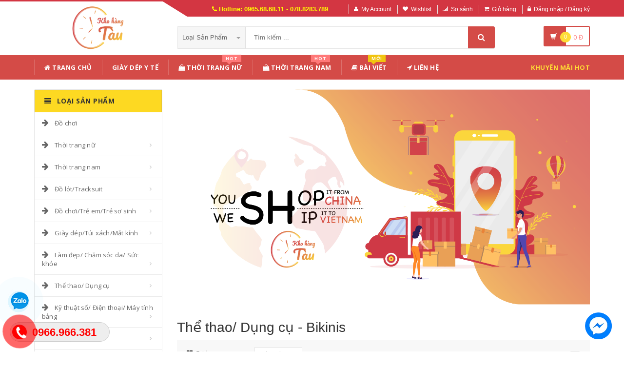

--- FILE ---
content_type: text/html; charset=UTF-8
request_url: https://khohangtau.com/loai/sports-outdoors-instruments?cs=495
body_size: 36313
content:

<!DOCTYPE html PUBLIC "-//W3C//DTD XHTML 1.0 Transitional//EN" "http://www.w3.org/TR/xhtml1/DTD/xhtml1-transitional.dtd">
<!--[if IE 8]> <html lang="en" class="ie8"> <![endif]-->
<!--[if !IE]><!-->
<html lang="en" xmlns="http://www.w3.org/1999/xhtml">
<!--<![endif]-->
<head>
    <meta http-equiv="Content-Type" content="text/html; charset=utf-8" />


    <title>  Thể thao/ Dụng cụ - Bikinis |                 Đặt hàng cực dễ - Không thể chậm trễ
                 </title>
    <meta content="width=device-width, initial-scale=1.0" name="viewport" />

                <meta name="description" content="Chuyên cung cấp các loại: túi thể thao ✅  túi ngủ ✅ gậy leo núi ✅ lều du lịch ✅ quần áo tập gym,...
Phân phối sỉ lẻ số lượng lớn!  Giá cả cạnh tranh! 
Hotline/Zalo: 0965 6868 11 - 078 8283 789"/>
        <meta name="keywords" content="túi thể thao, giày thể thao, túi ngủ, gậy leo núi, lều du lịch, áo khoác thể thao" />
    
    <meta content="https://khohangtau.com" name="author" />
    <meta name="csrf-token" content="KZl0mA9dvu9y8OWBpiGNTzGG9MHJahShu071to91" />

            <link rel="shortcut icon" href="https://khohangtau.com/upload_file/settings/CAxEIUrVNfWznGRclQy4gjBbwxmnG1qvkr7kWQGi.jpeg" />
    

    <!-- iOS Web App mode -->
    <meta name="apple-mobile-web-app-capable" content="yes"/>
    <link rel="apple-touch-icon" sizes="36x36" href="https://khohangtau.com/img/app-td-36p.png" />
    <link rel="apple-touch-icon" sizes="48x48" href="https://khohangtau.com/img/app-td-48p.png" />
    <link rel="apple-touch-icon" sizes="72x72" href="https://khohangtau.com/img/app-td-72p.png" />
    <link rel="apple-touch-icon" sizes="96x96" href="https://khohangtau.com/img/app-td-96p.png" />
    <link rel="apple-touch-icon" sizes="144x144" href="https://khohangtau.com/img/app-td-144p.png" />
    <link rel="apple-touch-icon" sizes="192x192" href="https://khohangtau.com/img/app-td-192p.png" />
    <!-- Android Web App mode -->
    <link rel="manifest" href="https://khohangtau.com/manifest.json" />
    <meta name="apple-mobile-web-app-status-bar-style" content="black" />

    <!-- Facebook -->
                <meta property="og:url" content="https://khohangtau.com/loai/sports-outdoors-instruments?cs=495"/>
        <meta property="og:type" content="website"/>
        <meta property="og:title" content="Thể thao/ Dụng cụ - Bikinis"/>
                    <meta property="og:description" content="Thể thao/ Dụng cụ - Bikinis"/>
            <meta property="og:image" content="https://img.alicdn.com/imgextra/i1/65084595/O1CN01w1brhR1joYW0X2IIk_!!0-item_pic.jpg"/>
            
    <!-- Bootstrap Core CSS -->
    <link rel="stylesheet" href="https://khohangtau.com/assets/css/bootstrap.min.css" />

    <!-- Customizable CSS -->
    <link rel="stylesheet" href="https://khohangtau.com/assets/css/main.min.css?v=1.1.9" defer/>
    <link rel="stylesheet" href="https://khohangtau.com/assets/css/blue.min.css" defer/>
    <link rel="stylesheet" href="https://khohangtau.com/assets/css/owl.carousel.min.css" defer/>
    <link rel="stylesheet" href="https://khohangtau.com/assets/css/owl.transitions.min.css" defer/>
    <link rel="stylesheet" href="https://khohangtau.com/assets/css/animate.min.css" defer/>
    <link rel="stylesheet" href="https://khohangtau.com/assets/css/rateit.min.css" defer/>
    <link rel="stylesheet" href="https://khohangtau.com/assets/css/bootstrap-select.min.css" defer/>

    <!-- jquery notify toast -->
    <link rel="stylesheet" href="https://khohangtau.com/assets/notify/simply-toast.min.css" defer/>

    <!-- Icons/Glyphs -->
    <link rel="stylesheet" rel="preload" href="https://khohangtau.com/assets/css/font-awesome.min.css?v=1.1.9" defer/>

    <!-- Fonts -->
    <link href='https://fonts.googleapis.com/css?family=Roboto:300,400,500,700&display=swap' rel='stylesheet' as="font" />
    <link href='https://fonts.googleapis.com/css?family=Open+Sans:400,300,400italic,600,600italic,700,700italic,800&display=swap' rel='stylesheet' as="font"  />
    <link href='https://fonts.googleapis.com/css?family=Montserrat:400,700&display=swap' rel='stylesheet' as="font"  />

    <!-- CSS Customization -->
    <link rel="stylesheet" href="https://khohangtau.com/assets/css/custom.css.php" />
                    <!-- JSON-LD markup generated by Google Structured Data Markup Helper. -->
                            <script type="application/ld+json">
    {
        "@context":"http://schema.org",
        "@type":"Organization",
        "name":"Thể thao/ Dụng cụ - Bikinis",
        "url":"https://khohangtau.com/loai/sports-outdoors-instruments?cs=495",
        "image":"https://img.alicdn.com/imgextra/i1/65084595/O1CN01w1brhR1joYW0X2IIk_!!0-item_pic.jpg",
        "sameAs": [
            "https://www.facebook.com/khohangtau.shop"
          ]
    }
    </script>
            

                                                                <script type="application/ld+json">
                {
                  "@context" : "http://schema.org",
                  "@type" : "Product",
                  "name" : "19 ngưỡng mộ mới đích thực áo tắm đen trắng gợi cảm sâu V tập hợp các quý cô bikini bikini nóng bỏng AM672551 - Bikinis",
                  "brand" : {
                    "@type" : "Brand",
                    "name" : "Kho Hàng Tàu",
                    "logo" : "https://khohangtau.com/upload_file/settings/H6lPbcLedaztOJJXD05pPnLSXSLFljPOjj8k7UZH.webp"
                  },
                  "url": "https://khohangtau.com/san-pham/19-nguong-mo-moi-dich-thuc-ao-tam-den-trang-goi-cam-sau-v-tap-hop-cac-quy-co-bikini-bikini-nong-bong-am672551-bikinis-587479698041",
                  "sku":"587479698041",
                  "mpn":"587479698041",
                  "description": "19 ngưỡng mộ mới đích thực áo tắm đen trắng gợi cảm sâu V tập hợp các quý cô bikini bikini nóng bỏng AM672551 - Bikinis",
                  "image" : "https://img.alicdn.com/imgextra/i1/65084595/O1CN01w1brhR1joYW0X2IIk_!!0-item_pic.jpg",
                  "review": {
                    "@type": "Review",
                    "reviewRating": {
                      "@type": "Rating",
                      "ratingValue": "4",
                      "bestRating": "5"
                    },
                    "author": {
                      "@type": "Person",
                      "name": "Hoàng Phong"
                    }
                  },
                  "aggregateRating": {
                    "@type": "AggregateRating",
                    "ratingValue": "4.9",
                    "reviewCount": "97"
                  },
                  "offers" : {
                    "@type" : "Offer",
                    "url": "https://khohangtau.com/san-pham/19-nguong-mo-moi-dich-thuc-ao-tam-den-trang-goi-cam-sau-v-tap-hop-cac-quy-co-bikini-bikini-nong-bong-am672551-bikinis-587479698041",
                    "priceCurrency": "VND",
                    "price" : "1883000",
                    "availability": "https://schema.org/InStock",
                    "priceValidUntil": "2020-12-12",
                    "itemCondition": "https://schema.org/NewCondition"
                  }
                }
                </script>
                
                                                                <script type="application/ld+json">
                {
                  "@context" : "http://schema.org",
                  "@type" : "Product",
                  "name" : "SINCE THEN Retro V-cổ In Quần bikini nghỉ mát Quần eo cao phù hợp với phụ nữ Mùa đông phong cách Trung Quốc - Bikinis",
                  "brand" : {
                    "@type" : "Brand",
                    "name" : "Kho Hàng Tàu",
                    "logo" : "https://khohangtau.com/upload_file/settings/H6lPbcLedaztOJJXD05pPnLSXSLFljPOjj8k7UZH.webp"
                  },
                  "url": "https://khohangtau.com/san-pham/since-then-retro-v-co-in-quan-bikini-nghi-mat-quan-eo-cao-phu-hop-voi-phu-nu-mua-dong-phong-cach-trung-quoc-bikinis-580837663030",
                  "sku":"580837663030",
                  "mpn":"580837663030",
                  "description": "SINCE THEN Retro V-cổ In Quần bikini nghỉ mát Quần eo cao phù hợp với phụ nữ Mùa đông phong cách Trung Quốc - Bikinis",
                  "image" : "https://img.alicdn.com/imgextra/i4/267096381/O1CN011x0XlcFV3oGadhd_!!267096381.jpg",
                  "review": {
                    "@type": "Review",
                    "reviewRating": {
                      "@type": "Rating",
                      "ratingValue": "4",
                      "bestRating": "5"
                    },
                    "author": {
                      "@type": "Person",
                      "name": "Vân Dung"
                    }
                  },
                  "aggregateRating": {
                    "@type": "AggregateRating",
                    "ratingValue": "4.9",
                    "reviewCount": "94"
                  },
                  "offers" : {
                    "@type" : "Offer",
                    "url": "https://khohangtau.com/san-pham/since-then-retro-v-co-in-quan-bikini-nghi-mat-quan-eo-cao-phu-hop-voi-phu-nu-mua-dong-phong-cach-trung-quoc-bikinis-580837663030",
                    "priceCurrency": "VND",
                    "price" : "330000",
                    "availability": "https://schema.org/InStock",
                    "priceValidUntil": "2020-12-12",
                    "itemCondition": "https://schema.org/NewCondition"
                  }
                }
                </script>
                
                                                                <script type="application/ld+json">
                {
                  "@context" : "http://schema.org",
                  "@type" : "Product",
                  "name" : "PL gốc châu Âu và Mỹ chủ đề bikini ba điểm chia áo tắm gợi cảm ngực nhỏ tụ tập mùa xuân nóng bỏng bikini - Bikinis",
                  "brand" : {
                    "@type" : "Brand",
                    "name" : "Kho Hàng Tàu",
                    "logo" : "https://khohangtau.com/upload_file/settings/H6lPbcLedaztOJJXD05pPnLSXSLFljPOjj8k7UZH.webp"
                  },
                  "url": "https://khohangtau.com/san-pham/pl-goc-chau-au-va-my-chu-de-bikini-ba-diem-chia-ao-tam-goi-cam-nguc-nho-tu-tap-mua-xuan-nong-bong-bikini-bikinis-599542580115",
                  "sku":"599542580115",
                  "mpn":"599542580115",
                  "description": "PL gốc châu Âu và Mỹ chủ đề bikini ba điểm chia áo tắm gợi cảm ngực nhỏ tụ tập mùa xuân nóng bỏng bikini - Bikinis",
                  "image" : "https://img.alicdn.com/imgextra/i1/71143880/O1CN01lW9VcQ1eX5Kc5y15z_!!71143880.jpg",
                  "review": {
                    "@type": "Review",
                    "reviewRating": {
                      "@type": "Rating",
                      "ratingValue": "4",
                      "bestRating": "5"
                    },
                    "author": {
                      "@type": "Person",
                      "name": "Thúy Lê"
                    }
                  },
                  "aggregateRating": {
                    "@type": "AggregateRating",
                    "ratingValue": "4.9",
                    "reviewCount": "92"
                  },
                  "offers" : {
                    "@type" : "Offer",
                    "url": "https://khohangtau.com/san-pham/pl-goc-chau-au-va-my-chu-de-bikini-ba-diem-chia-ao-tam-goi-cam-nguc-nho-tu-tap-mua-xuan-nong-bong-bikini-bikinis-599542580115",
                    "priceCurrency": "VND",
                    "price" : "851000",
                    "availability": "https://schema.org/InStock",
                    "priceValidUntil": "2020-12-12",
                    "itemCondition": "https://schema.org/NewCondition"
                  }
                }
                </script>
                
                                                                <script type="application/ld+json">
                {
                  "@context" : "http://schema.org",
                  "@type" : "Product",
                  "name" : "Bikini hình chữ T nữ 2019 mới gợi cảm ba điểm cup tam giác màu nguyên bản kỳ nghỉ bikini châu Âu và Mỹ - Bikinis",
                  "brand" : {
                    "@type" : "Brand",
                    "name" : "Kho Hàng Tàu",
                    "logo" : "https://khohangtau.com/upload_file/settings/H6lPbcLedaztOJJXD05pPnLSXSLFljPOjj8k7UZH.webp"
                  },
                  "url": "https://khohangtau.com/san-pham/bikini-hinh-chu-t-nu-2019-moi-goi-cam-ba-diem-cup-tam-giac-mau-nguyen-ban-ky-nghi-bikini-chau-au-va-my-bikinis-580851935284",
                  "sku":"580851935284",
                  "mpn":"580851935284",
                  "description": "Bikini hình chữ T nữ 2019 mới gợi cảm ba điểm cup tam giác màu nguyên bản kỳ nghỉ bikini châu Âu và Mỹ - Bikinis",
                  "image" : "https://img.alicdn.com/imgextra/i1/2149525310/O1CN01IZr5YC1p61hTh0vHa_!!0-item_pic.jpg",
                  "review": {
                    "@type": "Review",
                    "reviewRating": {
                      "@type": "Rating",
                      "ratingValue": "4",
                      "bestRating": "5"
                    },
                    "author": {
                      "@type": "Person",
                      "name": "Hòa Phát"
                    }
                  },
                  "aggregateRating": {
                    "@type": "AggregateRating",
                    "ratingValue": "4.9",
                    "reviewCount": "99"
                  },
                  "offers" : {
                    "@type" : "Offer",
                    "url": "https://khohangtau.com/san-pham/bikini-hinh-chu-t-nu-2019-moi-goi-cam-ba-diem-cup-tam-giac-mau-nguyen-ban-ky-nghi-bikini-chau-au-va-my-bikinis-580851935284",
                    "priceCurrency": "VND",
                    "price" : "569000",
                    "availability": "https://schema.org/InStock",
                    "priceValidUntil": "2020-12-12",
                    "itemCondition": "https://schema.org/NewCondition"
                  }
                }
                </script>
                
                                                                <script type="application/ld+json">
                {
                  "@context" : "http://schema.org",
                  "@type" : "Product",
                  "name" : "Bộ đồ bơi nữ màu đỏ kiểu dáng kỳ nghỉ là bộ đồ bơi mỏng gợi cảm bikini nhỏ ngực tập hợp bộ bikini ren ba mảnh - Bikinis",
                  "brand" : {
                    "@type" : "Brand",
                    "name" : "Kho Hàng Tàu",
                    "logo" : "https://khohangtau.com/upload_file/settings/H6lPbcLedaztOJJXD05pPnLSXSLFljPOjj8k7UZH.webp"
                  },
                  "url": "https://khohangtau.com/san-pham/bo-do-boi-nu-mau-do-kieu-dang-ky-nghi-la-bo-do-boi-mong-goi-cam-bikini-nho-nguc-tap-hop-bo-bikini-ren-ba-manh-bikinis-612660671170",
                  "sku":"612660671170",
                  "mpn":"612660671170",
                  "description": "Bộ đồ bơi nữ màu đỏ kiểu dáng kỳ nghỉ là bộ đồ bơi mỏng gợi cảm bikini nhỏ ngực tập hợp bộ bikini ren ba mảnh - Bikinis",
                  "image" : "https://img.alicdn.com/imgextra/i1/732005920/O1CN01Jd4Kh51tbPIcJjWwq_!!732005920-0-pixelsss.jpg",
                  "review": {
                    "@type": "Review",
                    "reviewRating": {
                      "@type": "Rating",
                      "ratingValue": "4",
                      "bestRating": "5"
                    },
                    "author": {
                      "@type": "Person",
                      "name": "Anh Tiệp"
                    }
                  },
                  "aggregateRating": {
                    "@type": "AggregateRating",
                    "ratingValue": "4.9",
                    "reviewCount": "99"
                  },
                  "offers" : {
                    "@type" : "Offer",
                    "url": "https://khohangtau.com/san-pham/bo-do-boi-nu-mau-do-kieu-dang-ky-nghi-la-bo-do-boi-mong-goi-cam-bikini-nho-nguc-tap-hop-bo-bikini-ren-ba-manh-bikinis-612660671170",
                    "priceCurrency": "VND",
                    "price" : "626000",
                    "availability": "https://schema.org/InStock",
                    "priceValidUntil": "2020-12-12",
                    "itemCondition": "https://schema.org/NewCondition"
                  }
                }
                </script>
                
                                                                <script type="application/ld+json">
                {
                  "@context" : "http://schema.org",
                  "@type" : "Product",
                  "name" : "Áo tắm nữ hàn quốc 2019 mới bùng nổ gợi cảm trong bộ đồ bơi bikini ba điểm gợi cảm - Bikinis",
                  "brand" : {
                    "@type" : "Brand",
                    "name" : "Kho Hàng Tàu",
                    "logo" : "https://khohangtau.com/upload_file/settings/H6lPbcLedaztOJJXD05pPnLSXSLFljPOjj8k7UZH.webp"
                  },
                  "url": "https://khohangtau.com/san-pham/ao-tam-nu-han-quoc-2019-moi-bung-no-goi-cam-trong-bo-do-boi-bikini-ba-diem-goi-cam-bikinis-599589184962",
                  "sku":"599589184962",
                  "mpn":"599589184962",
                  "description": "Áo tắm nữ hàn quốc 2019 mới bùng nổ gợi cảm trong bộ đồ bơi bikini ba điểm gợi cảm - Bikinis",
                  "image" : "https://img.alicdn.com/imgextra/i3/716824260/O1CN01A5dIz41hL7pbTpIyL_!!0-item_pic.jpg",
                  "review": {
                    "@type": "Review",
                    "reviewRating": {
                      "@type": "Rating",
                      "ratingValue": "4",
                      "bestRating": "5"
                    },
                    "author": {
                      "@type": "Person",
                      "name": "Lý Thành Long"
                    }
                  },
                  "aggregateRating": {
                    "@type": "AggregateRating",
                    "ratingValue": "4.9",
                    "reviewCount": "91"
                  },
                  "offers" : {
                    "@type" : "Offer",
                    "url": "https://khohangtau.com/san-pham/ao-tam-nu-han-quoc-2019-moi-bung-no-goi-cam-trong-bo-do-boi-bikini-ba-diem-goi-cam-bikinis-599589184962",
                    "priceCurrency": "VND",
                    "price" : "433000",
                    "availability": "https://schema.org/InStock",
                    "priceValidUntil": "2020-12-12",
                    "itemCondition": "https://schema.org/NewCondition"
                  }
                }
                </script>
                
                                                                <script type="application/ld+json">
                {
                  "@context" : "http://schema.org",
                  "@type" : "Product",
                  "name" : "Cửa ra vào ba điểm bikini ren dễ thương nàng tiên cá gợi cảm nàng tiên cá ji vảy in áo tắm wetsuit - Bikinis",
                  "brand" : {
                    "@type" : "Brand",
                    "name" : "Kho Hàng Tàu",
                    "logo" : "https://khohangtau.com/upload_file/settings/H6lPbcLedaztOJJXD05pPnLSXSLFljPOjj8k7UZH.webp"
                  },
                  "url": "https://khohangtau.com/san-pham/cua-ra-vao-ba-diem-bikini-ren-de-thuong-nang-tien-ca-goi-cam-nang-tien-ca-ji-vay-in-ao-tam-wetsuit-bikinis-599589955776",
                  "sku":"599589955776",
                  "mpn":"599589955776",
                  "description": "Cửa ra vào ba điểm bikini ren dễ thương nàng tiên cá gợi cảm nàng tiên cá ji vảy in áo tắm wetsuit - Bikinis",
                  "image" : "https://img.alicdn.com/imgextra/i3/549993108/O1CN01SFlnBo1YpVWknAm32_!!0-item_pic.jpg",
                  "review": {
                    "@type": "Review",
                    "reviewRating": {
                      "@type": "Rating",
                      "ratingValue": "4",
                      "bestRating": "5"
                    },
                    "author": {
                      "@type": "Person",
                      "name": "Kim Liên"
                    }
                  },
                  "aggregateRating": {
                    "@type": "AggregateRating",
                    "ratingValue": "4.9",
                    "reviewCount": "86"
                  },
                  "offers" : {
                    "@type" : "Offer",
                    "url": "https://khohangtau.com/san-pham/cua-ra-vao-ba-diem-bikini-ren-de-thuong-nang-tien-ca-goi-cam-nang-tien-ca-ji-vay-in-ao-tam-wetsuit-bikinis-599589955776",
                    "priceCurrency": "VND",
                    "price" : "234000",
                    "availability": "https://schema.org/InStock",
                    "priceValidUntil": "2020-12-12",
                    "itemCondition": "https://schema.org/NewCondition"
                  }
                }
                </script>
                
                                                                <script type="application/ld+json">
                {
                  "@context" : "http://schema.org",
                  "@type" : "Product",
                  "name" : "Màu sắc rắn ren nữ tam giác gợi cảm bikini rỗng áo tắm bikini châu Âu và Mỹ - Bikinis",
                  "brand" : {
                    "@type" : "Brand",
                    "name" : "Kho Hàng Tàu",
                    "logo" : "https://khohangtau.com/upload_file/settings/H6lPbcLedaztOJJXD05pPnLSXSLFljPOjj8k7UZH.webp"
                  },
                  "url": "https://khohangtau.com/san-pham/mau-sac-ran-ren-nu-tam-giac-goi-cam-bikini-rong-ao-tam-bikini-chau-au-va-my-bikinis-610765939742",
                  "sku":"610765939742",
                  "mpn":"610765939742",
                  "description": "Màu sắc rắn ren nữ tam giác gợi cảm bikini rỗng áo tắm bikini châu Âu và Mỹ - Bikinis",
                  "image" : "https://img.alicdn.com/imgextra/i2/190954632/O1CN01YQQLzA1k5V9fA7rkd_!!190954632.jpg",
                  "review": {
                    "@type": "Review",
                    "reviewRating": {
                      "@type": "Rating",
                      "ratingValue": "4",
                      "bestRating": "5"
                    },
                    "author": {
                      "@type": "Person",
                      "name": "Anh Tiệp"
                    }
                  },
                  "aggregateRating": {
                    "@type": "AggregateRating",
                    "ratingValue": "4.9",
                    "reviewCount": "91"
                  },
                  "offers" : {
                    "@type" : "Offer",
                    "url": "https://khohangtau.com/san-pham/mau-sac-ran-ren-nu-tam-giac-goi-cam-bikini-rong-ao-tam-bikini-chau-au-va-my-bikinis-610765939742",
                    "priceCurrency": "VND",
                    "price" : "272000",
                    "availability": "https://schema.org/InStock",
                    "priceValidUntil": "2020-12-12",
                    "itemCondition": "https://schema.org/NewCondition"
                  }
                }
                </script>
                
                                                                <script type="application/ld+json">
                {
                  "@context" : "http://schema.org",
                  "@type" : "Product",
                  "name" : "Miễn phí vận chuyển đồ lót ren một mảnh đẹp gợi cảm bảy mảnh ba chị em công việc mềm mại 撩 áo tắm phúc lợi riêng - Bikinis",
                  "brand" : {
                    "@type" : "Brand",
                    "name" : "Kho Hàng Tàu",
                    "logo" : "https://khohangtau.com/upload_file/settings/H6lPbcLedaztOJJXD05pPnLSXSLFljPOjj8k7UZH.webp"
                  },
                  "url": "https://khohangtau.com/san-pham/mien-phi-van-chuyen-do-lot-ren-mot-manh-dep-goi-cam-bay-manh-ba-chi-em-cong-viec-mem-mai-ao-tam-phuc-loi-rieng-bikinis-580916712947",
                  "sku":"580916712947",
                  "mpn":"580916712947",
                  "description": "Miễn phí vận chuyển đồ lót ren một mảnh đẹp gợi cảm bảy mảnh ba chị em công việc mềm mại 撩 áo tắm phúc lợi riêng - Bikinis",
                  "image" : "https://img.alicdn.com/imgextra/i1/1135907970/O1CN019rB0iJ28kJ7I3jB0B_!!1135907970.jpg",
                  "review": {
                    "@type": "Review",
                    "reviewRating": {
                      "@type": "Rating",
                      "ratingValue": "4",
                      "bestRating": "5"
                    },
                    "author": {
                      "@type": "Person",
                      "name": "Vân Dung"
                    }
                  },
                  "aggregateRating": {
                    "@type": "AggregateRating",
                    "ratingValue": "4.9",
                    "reviewCount": "98"
                  },
                  "offers" : {
                    "@type" : "Offer",
                    "url": "https://khohangtau.com/san-pham/mien-phi-van-chuyen-do-lot-ren-mot-manh-dep-goi-cam-bay-manh-ba-chi-em-cong-viec-mem-mai-ao-tam-phuc-loi-rieng-bikinis-580916712947",
                    "priceCurrency": "VND",
                    "price" : "573000",
                    "availability": "https://schema.org/InStock",
                    "priceValidUntil": "2020-12-12",
                    "itemCondition": "https://schema.org/NewCondition"
                  }
                }
                </script>
                
                                            
                                            
                                            
                                            
                                            
                                            
                                            
                                            
                                            
                                            
                                            
                                            
                                            
                                            
                                            
                                            
                                            
                                            
                                            
                                            
                                            
                                            
                                            
                                            
                                            
                                            
                                            
                                            
                                            
                                            
                                            
                                            
                                            
                                            
                                            
                                            
                                            
                                            
                                            
                                            
                                            
                                            
                                            
                                            
                                            
                                            
                                            
                                            
                                            
                                            
                                            
            

    <!-- Global site tag (gtag.js) - Google Analytics -->
    <script async src="https://www.googletagmanager.com/gtag/js?id=G-7EQELES48V"></script>
    <script>
        window.dataLayer = window.dataLayer || [];
        function gtag(){dataLayer.push(arguments);}
        gtag('js', new Date());

        gtag('config', 'G-7EQELES48V');
    </script>
</head>
<body class="cnt-home">

<div class="wrapper">

    <!-- begin #sidebar -->
    <header class="header-style-1">
            <div class="top-bar animate-dropdown">
    <div class="container">
        <div class="header-top-inner">
            <div class="cnt-account">
                <ul class="list-unstyled">
                    <li class="header-hotline"><i class="icon fa fa-phone"></i> Hotline: 0965.68.68.11 - 078.8283.789</li>
                                            <li><a href="javascript:void(0)" onclick="$('#loginModal').modal('show');"><i class="icon fa fa-user"></i>My Account</a></li>
                        <li><a href="javascript:void(0)" onclick="$('#loginModal').modal('show');"><i class="icon fa fa-heart"></i>Wishlist</a></li>
                    
                    <li><a href="/so-sanh"><i class="icon fa fa-signal"></i>So sánh</a></li>
                    <li><a href="/gio-hang"><i class="icon fa fa-shopping-cart"></i>Giỏ hàng</a></li>
                    <li>
                                                    <a href="/login"><i class="icon fa fa-lock"></i>Đăng nhập / Đăng ký</a>
                                            </li>
                </ul>
            </div>

            
                
                    
                        
                                    
                        
                            
                            
                            
                        
                    

                    
                        
                                    
                        
                            
                            
                            
                        
                    
                
            

            <div class="clearfix"></div>
        </div><!-- /.header-top-inner -->
    </div><!-- /.container -->
</div><!-- /.header-top -->

        <div class="main-header">
            <div class="container">
                <div class="row">
                    <div class="col-xs-12 col-sm-12 col-md-3 logo-holder">
                        <!-- ============================================================= LOGO ============================================================= -->
                        <div class="logo">
                            <a href="https://khohangtau.com">
                                                                    <img src="https://khohangtau.com/upload_file/settings/H6lPbcLedaztOJJXD05pPnLSXSLFljPOjj8k7UZH.webp" alt="Kho hàng tàu">
                                                            </a>
                        </div><!-- /.logo -->
                        <!-- ============================================================= LOGO : END ============================================================= -->
                    </div><!-- /.logo-holder -->

                    <div class="col-xs-12 col-sm-12 col-md-7 top-search-holder">
                        <!-- /.contact-row -->
                        <!-- ============================================================= SEARCH AREA ============================================================= -->
                        <div class="search-area">
                            <form method="POST" action="https://khohangtau.com/tim-kiem" accept-charset="UTF-8" id="search_results_frm"><input name="_token" type="hidden" value="KZl0mA9dvu9y8OWBpiGNTzGG9MHJahShu071to91">
                            <div class="control-group">
                                                                    <ul class="categories-filter animate-dropdown">
                                        <li class="dropdown">

                                            <a class="dropdown-toggle" data-toggle="dropdown" href="category.html">Loại sản phẩm
                                                <b class="caret"></b></a>

                                            <ul class="dropdown-menu" role="menu">
                                                <li class="menu-header">Chọn</li>
                                                                                                                                                                                                            <li role="presentation"><a role="menuitem" tabindex="-1"
                                                                                   href="https://khohangtau.com/loai/do-choi">- Đồ chơi</a></li>
                                                                                                            <li role="presentation"><a role="menuitem" tabindex="-1"
                                                                                   href="https://khohangtau.com/loai/thoi-trang-nu">- Thời trang nữ</a></li>
                                                                                                            <li role="presentation"><a role="menuitem" tabindex="-1"
                                                                                   href="https://khohangtau.com/loai/thoi-trang-nam">- Thời trang nam</a></li>
                                                                                                            <li role="presentation"><a role="menuitem" tabindex="-1"
                                                                                   href="https://khohangtau.com/loai/lingerie-tracksuit">- Đồ lót/Tracksuit</a></li>
                                                                                                            <li role="presentation"><a role="menuitem" tabindex="-1"
                                                                                   href="https://khohangtau.com/loai/toys-kids-babies">- Đồ chơi/Trẻ em/Trẻ sơ sinh</a></li>
                                                                                                            <li role="presentation"><a role="menuitem" tabindex="-1"
                                                                                   href="https://khohangtau.com/loai/shoes-bags-eyewear">- Giày dép/Túi xách/Mắt kính</a></li>
                                                                                                            <li role="presentation"><a role="menuitem" tabindex="-1"
                                                                                   href="https://khohangtau.com/loai/beauty-skin-care-healthy">- Làm đẹp/ Chăm sóc da/ Sức khỏe</a></li>
                                                                                                            <li role="presentation"><a role="menuitem" tabindex="-1"
                                                                                   href="https://khohangtau.com/loai/sports-outdoors-instruments">- Thể thao/ Dụng cụ</a></li>
                                                                                                            <li role="presentation"><a role="menuitem" tabindex="-1"
                                                                                   href="https://khohangtau.com/loai/digital-mobiles-tablets">- Kỹ thuật số/ Điện thoại/ Máy tính bảng</a></li>
                                                                                                            <li role="presentation"><a role="menuitem" tabindex="-1"
                                                                                   href="https://khohangtau.com/loai/home-garden">- Đồ nội thất</a></li>
                                                                                                            <li role="presentation"><a role="menuitem" tabindex="-1"
                                                                                   href="https://khohangtau.com/loai/automotives-motorcycles">- Ô tô/ Xe máy</a></li>
                                                                                                            <li role="presentation"><a role="menuitem" tabindex="-1"
                                                                                   href="https://khohangtau.com/loai/game-animation">- Game/ Animation</a></li>
                                                                                                            <li role="presentation"><a role="menuitem" tabindex="-1"
                                                                                   href="https://khohangtau.com/loai/pet-supplies">- Thiết bị cho thú cưng</a></li>
                                                                                                            <li role="presentation"><a role="menuitem" tabindex="-1"
                                                                                   href="https://khohangtau.com/loai/office-did-hardware">- Văn phòng / Phần cứng</a></li>
                                                                                                            <li role="presentation"><a role="menuitem" tabindex="-1"
                                                                                   href="https://khohangtau.com/loai/giay-dep-y-te">- Giày Dép Y Tế</a></li>
                                                                                                            <li role="presentation"><a role="menuitem" tabindex="-1"
                                                                                   href="https://khohangtau.com/loai/thiet-bi-bao-ho">- Thiết Bị Bảo Hộ</a></li>
                                                                                                            <li role="presentation"><a role="menuitem" tabindex="-1"
                                                                                   href="https://khohangtau.com/loai/sung-bom-mo">- Súng bơm mỡ</a></li>
                                                                                                            <li role="presentation"><a role="menuitem" tabindex="-1"
                                                                                   href="https://khohangtau.com/loai/sung-xit-hoi-khi-nen">- Súng xịt hơi khí nén</a></li>
                                                                                                            <li role="presentation"><a role="menuitem" tabindex="-1"
                                                                                   href="https://khohangtau.com/loai/vat-tu-thiet-bi-xay-dung">- Vật tư / Thiết bị xây dựng</a></li>
                                                                                                            <li role="presentation"><a role="menuitem" tabindex="-1"
                                                                                   href="https://khohangtau.com/loai/giay-dep-dau-bep">- Giày dép đầu bếp</a></li>
                                                                                                            <li role="presentation"><a role="menuitem" tabindex="-1"
                                                                                   href="https://khohangtau.com/loai/linh-kien-dien-tu">- Linh kiện điện tử</a></li>
                                                                                                    
                                            </ul>
                                        </li>
                                    </ul>
                                
                                <input class="search-field" name="search_key" placeholder="Tìm kiếm ..." value="" />

                                <a class="search-button" href="javascript:;" onClick="$('#search_results_frm').submit()" aria-label="Tìm Kiếm"></a>

                            </div>
                            </form>
                        </div><!-- /.search-area -->
                        <!-- ============================================================= SEARCH AREA : END ============================================================= -->
                    </div><!-- /.top-search-holder -->

                                            <div class="col-xs-12 col-sm-12 col-md-2 animate-dropdown top-cart-row">
                            <!-- ============================================================= SHOPPING CART DROPDOWN ============================================================= -->

                            <div class="dropdown dropdown-cart">
                                <a href="#" class="dropdown-toggle lnk-cart" data-toggle="dropdown">
                                    <div class="items-cart-inner">
                                        <div class="basket">
                                            <i class="glyphicon glyphicon-shopping-cart"></i>
                                        </div>
                                        <div class="basket-item-count"><span class="count">0</span></div>
                                        <div class="total-price-basket">
                                            
                                            <span class="total-price">
                                                <span class="value">0</span>&nbsp;<span class="sign">đ</span>
                                            </span>
                                        </div>


                                    </div>
                                </a>
                                <ul class="dropdown-menu">
                                    <li>
                                        
                                        <div class="clearfix cart-total">
                                            <div class="pull-right">

                                                <span class="text">Tổng tiền :</span><span class='price'>0</span>

                                            </div>
                                            <div class="clearfix"></div>

                                            <a href="/gio-hang"
                                               class="btn btn-upper btn-primary btn-block m-t-20 color-white">Giỏ hàng</a>
                                        </div>


                                    </li>
                                </ul>
                            </div>

                            <!-- ============================================================= SHOPPING CART DROPDOWN : END============================================================= -->
                        </div><!-- /.top-cart-row -->
                    
                </div><!-- /.row -->
            </div><!-- /.container -->
        </div>

        <!-- ============================================== NAVBAR ============================================== -->
<div class="header-nav animate-dropdown">
    <div class="container">
        <div class="yamm navbar navbar-default" role="navigation">
            <div class="navbar-header">
                <button data-target="#mc-horizontal-menu-collapse" data-toggle="collapse"
                        class="navbar-toggle collapsed" type="button">
                    <span class="sr-only">Toggle navigation</span>
                    <span class="icon-bar"></span>
                    <span class="icon-bar"></span>
                    <span class="icon-bar"></span>
                </button>


                
            </div>
            <div class="nav-bg-class">
                <div class="navbar-collapse collapse" id="mc-horizontal-menu-collapse">
                    <div class="nav-outer">
                        <ul class="nav navbar-nav">

                            <li class='dropdown '><a href="https://khohangtau.com" class="dropdown-toggle"><i class="icon fa fa-home"></i> Trang chủ</a></li><li class='dropdown '><a href="https://khohangtau.com/loai/giay-dep-y-te" class="dropdown-toggle">Giày Dép Y Tế</a></li><li class="dropdown yamm mega-menu "><a href="https://khohangtau.com/loai/thoi-trang-nu" data-hover="dropdown" class="dropdown-toggle" data-toggle="dropdown"><i class="icon fa fa-shopping-bag"></i> Thời Trang Nữ<span class="menu-label hot-menu hidden-xs">hot</span></a>  <ul class="dropdown-menu container">      <li><div class="yamm-content "> <div class="row"><div class="col-xs-12 col-sm-6 col-md-2 col-menu"><h2 class="title">Dresses</h2><ul class="links"><li><a href="https://khohangtau.com/loai/thoi-trang-nu?cs=1">Hot items</a></li><li><a href="https://khohangtau.com/loai/thoi-trang-nu?cs=2">Dresses </a></li><li><a href="https://khohangtau.com/loai/thoi-trang-nu?cs=3">Skirts </a></li><li><a href="https://khohangtau.com/loai/thoi-trang-nu?cs=4">A-Line Skirts </a></li><li><a href="https://khohangtau.com/loai/thoi-trang-nu?cs=5">High Waist Skirts </a></li><li><a href="https://khohangtau.com/loai/thoi-trang-nu?cs=6">Long Dresses </a></li></ul></div><div class="col-xs-12 col-sm-6 col-md-2 col-menu"><h2 class="title">Tops</h2><ul class="links"><li><a href="https://khohangtau.com/loai/thoi-trang-nu?cs=7">Shirts</a></li><li><a href="https://khohangtau.com/loai/thoi-trang-nu?cs=8">T-Shirts</a></li><li><a href="https://khohangtau.com/loai/thoi-trang-nu?cs=9">Long-Sleeved Shirts</a></li><li><a href="https://khohangtau.com/loai/thoi-trang-nu?cs=10">Lace Chiffon Shirts</a></li><li><a href="https://khohangtau.com/loai/thoi-trang-nu?cs=11">Camisoles</a></li><li><a href="https://khohangtau.com/loai/thoi-trang-nu?cs=12">Tank Tops</a></li></ul></div><div class="col-xs-12 col-sm-6 col-md-2 col-menu"><h2 class="title">Pants</h2><ul class="links"><li><a href="https://khohangtau.com/loai/thoi-trang-nu?cs=19">Jeans</a></li><li><a href="https://khohangtau.com/loai/thoi-trang-nu?cs=20">Casual Pants</a></li><li><a href="https://khohangtau.com/loai/thoi-trang-nu?cs=21">Shorts</a></li><li><a href="https://khohangtau.com/loai/thoi-trang-nu?cs=22">Harem Pants</a></li><li><a href="https://khohangtau.com/loai/thoi-trang-nu?cs=23">Boot cuts</a></li></ul></div><div class="col-xs-12 col-sm-6 col-md-2 col-menu"><h2 class="title">Hots</h2><ul class="links"><li><a href="https://khohangtau.com/loai/thoi-trang-nu?cs=36">Mother's Clothing</a></li><li><a href="https://khohangtau.com/loai/thoi-trang-nu?cs=37">Plus Size Clothes</a></li></ul></div><div class="col-xs-12 col-sm-6 col-md-4 col-menu banner-image"><img class="img-responsive" src="https://khohangtau.com/assets/images/quan_ao_nu.jpg" alt="thời trang nữ" loading="lazy" ></div></div></div></li></ul></li><li class="dropdown yamm mega-menu "><a href="https://khohangtau.com/loai/thoi-trang-nam" data-hover="dropdown" class="dropdown-toggle" data-toggle="dropdown"><i class="icon fa fa-shopping-bag"></i> Thời Trang Nam<span class="menu-label hot-menu hidden-xs">hot</span></a>  <ul class="dropdown-menu container">      <li><div class="yamm-content "> <div class="row"><div class="col-xs-12 col-sm-6 col-md-2 col-menu"><h2 class="title">Áo phông</h2><ul class="links"><li><a href="https://khohangtau.com/loai/thoi-trang-nam?cs=99">Áo phông ngắn </a></li><li><a href="https://khohangtau.com/loai/thoi-trang-nam?cs=100">Áo phông dài </a></li><li><a href="https://khohangtau.com/loai/thoi-trang-nam?cs=101">Polo </a></li><li><a href="https://khohangtau.com/loai/thoi-trang-nam?cs=102">Áo </a></li><li><a href="https://khohangtau.com/loai/thoi-trang-nam?cs=103">Lót </a></li><li><a href="https://khohangtau.com/loai/thoi-trang-nam?cs=105">Áo vest cotton </a></li></ul></div><div class="col-xs-12 col-sm-6 col-md-2 col-menu"><h2 class="title">Áo khoác</h2><ul class="links"><li><a href="https://khohangtau.com/loai/thoi-trang-nam?cs=107">Áo khoác</a></li><li><a href="https://khohangtau.com/loai/thoi-trang-nam?cs=108">Áo len</a></li><li><a href="https://khohangtau.com/loai/thoi-trang-nam?cs=109">Suit phù hợp</a></li><li><a href="https://khohangtau.com/loai/thoi-trang-nam?cs=110">Áo gió</a></li><li><a href="https://khohangtau.com/loai/thoi-trang-nam?cs=112">Áo khoác đôi</a></li><li><a href="https://khohangtau.com/loai/thoi-trang-nam?cs=114">Cực lớn</a></li></ul></div><div class="col-xs-12 col-sm-6 col-md-2 col-menu"><h2 class="title">Quần dài</h2><ul class="links"><li><a href="https://khohangtau.com/loai/thoi-trang-nam?cs=123">Quần tây thường</a></li><li><a href="https://khohangtau.com/loai/thoi-trang-nam?cs=124">Quần Jogger</a></li><li><a href="https://khohangtau.com/loai/thoi-trang-nam?cs=125">Quần Jean</a></li><li><a href="https://khohangtau.com/loai/thoi-trang-nam?cs=126">Quần short</a></li><li><a href="https://khohangtau.com/loai/thoi-trang-nam?cs=132">Quần công sở</a></li></ul></div><div class="col-xs-12 col-sm-6 col-md-2 col-menu"><h2 class="title">Hots</h2><ul class="links"><li><a href="https://khohangtau.com/loai/thoi-trang-nam?cs=139">Đồ đôi</a></li><li><a href="https://khohangtau.com/loai/thoi-trang-nam?cs=137">Quần áo lông thú</a></li><li><a href="https://khohangtau.com/loai/thoi-trang-nam?cs=38">Quần da</a></li><li><a href="https://khohangtau.com/loai/thoi-trang-nam?cs=140">Áo vest cotton</a></li></ul></div><div class="col-xs-12 col-sm-6 col-md-4 col-menu banner-image"><img class="img-responsive" src="https://khohangtau.com/assets/images/quan_ao_nam.jpg" alt="Thời trang nam" loading="lazy"></div></div></div></li></ul></li><li class='dropdown '><a href="https://khohangtau.com/blogs/bai-viet" class="dropdown-toggle"><i class="icon fa fa-book"></i> Bài viết<span class="menu-label new-menu hidden-xs">Mới</span></a></li><li class='dropdown '><a href="https://khohangtau.com/lien-he" class="dropdown-toggle"><i class="icon fa fa-location-arrow"></i> Liên hệ</a></li>
                            

                            <li class="dropdown  navbar-right special-menu">
                                <a href="https://khohangtau.com/khuyen-mai">Khuyến mãi HOT</a>
                            </li>
                        </ul><!-- /.navbar-nav -->
                        <div class="clearfix"></div>


                    </div><!-- /.nav-outer -->
                </div><!-- /.navbar-collapse -->



            </div><!-- /.nav-bg-class -->
        </div><!-- /.navbar-default -->
    </div><!-- /.container-class -->

</div><!-- /.header-nav -->
<!-- ============================================== NAVBAR : END ============================================== -->


    


</header>
<script type="text/javascript">
    function remove_cart_item(item_id){
        $("#remove_item_id").val(item_id);
        $("#header_shopping_cart").submit();
    }

</script>
    <!-- end #sidebar -->

    <!-- begin #content -->
    <div class="page-body">
        <div class="body-content outer-top-xs">
        <div class='container'>
            <div class='row'>
                                <div class='col-md-3 sidebar'>
                    <!-- ================================== TOP NAVIGATION ================================== -->
                    <div class="side-menu animate-dropdown outer-bottom-xs">
                        <div class="head"><i class="icon fa fa-align-justify fa-fw"></i> Loại sản phẩm</div>
                        <nav class="yamm megamenu-horizontal" role="navigation">
                            <ul class="nav">
                                
                                                                                                            
                                                                                    <li class="dropdown">
                                                <a href="https://khohangtau.com/loai/do-choi"><i
                                                            class="icon fa fa-arrow-right"></i>Đồ chơi</a>
                                            </li>
                                        
                                                                            
                                                                                    <li class="dropdown menu-item">
                                                <a href="https://khohangtau.com/loai/thoi-trang-nu" class="dropdown-toggle"
                                                   data-toggle="dropdown"><i
                                                            class="icon fa fa-arrow-right"></i>Thời trang nữ</a>
                                                <ul class="dropdown-menu mega-menu">
                                                    <li class="yamm-content">

                                                                                                                                                                            
                                                                                                                            <div class=" row" style="margin-bottom: 15px">
                                                                                                                                        <div class="col-sm-12 col-md-3">
                                                                        <ul class="links list-unstyled">
                                                                            <li>
                                                                                <a href="https://khohangtau.com/loai/thoi-trang-nu?cg=1"><b> váy đầm </b></a>
                                                                            </li>

                                                                                                                                                                                                                                                <li>
                                                                                        <a href="https://khohangtau.com/loai/thoi-trang-nu?cs=1">Sản phẩm HOT</a>
                                                                                    </li>
                                                                                                                                                                    <li>
                                                                                        <a href="https://khohangtau.com/loai/thoi-trang-nu?cs=2">váy đầm</a>
                                                                                    </li>
                                                                                                                                                                    <li>
                                                                                        <a href="https://khohangtau.com/loai/thoi-trang-nu?cs=3">Váy</a>
                                                                                    </li>
                                                                                                                                                                    <li>
                                                                                        <a href="https://khohangtau.com/loai/thoi-trang-nu?cs=4">A-Line Váy</a>
                                                                                    </li>
                                                                                                                                                                    <li>
                                                                                        <a href="https://khohangtau.com/loai/thoi-trang-nu?cs=5">Váy eo cao</a>
                                                                                    </li>
                                                                                                                                                                    <li>
                                                                                        <a href="https://khohangtau.com/loai/thoi-trang-nu?cs=6">Váy dài</a>
                                                                                    </li>
                                                                                                                                                                                                                                    </ul>
                                                                    </div>

                                                                                                                                                                                        

                                                                                                                
                                                                                                                                <div class="col-sm-12 col-md-3">
                                                                        <ul class="links list-unstyled">
                                                                            <li>
                                                                                <a href="https://khohangtau.com/loai/thoi-trang-nu?cg=2"><b> Tops </b></a>
                                                                            </li>

                                                                                                                                                                                                                                                <li>
                                                                                        <a href="https://khohangtau.com/loai/thoi-trang-nu?cs=7">Áo sơ mi</a>
                                                                                    </li>
                                                                                                                                                                    <li>
                                                                                        <a href="https://khohangtau.com/loai/thoi-trang-nu?cs=8">Áo phông</a>
                                                                                    </li>
                                                                                                                                                                    <li>
                                                                                        <a href="https://khohangtau.com/loai/thoi-trang-nu?cs=9">Áo sơ mi dài tay</a>
                                                                                    </li>
                                                                                                                                                                    <li>
                                                                                        <a href="https://khohangtau.com/loai/thoi-trang-nu?cs=10">Áo sơ mi chiffon ren</a>
                                                                                    </li>
                                                                                                                                                                    <li>
                                                                                        <a href="https://khohangtau.com/loai/thoi-trang-nu?cs=11">Camisoles</a>
                                                                                    </li>
                                                                                                                                                                    <li>
                                                                                        <a href="https://khohangtau.com/loai/thoi-trang-nu?cs=12">Áo ba lỗ</a>
                                                                                    </li>
                                                                                                                                                                                                                                    </ul>
                                                                    </div>

                                                                                                                                                                                        

                                                                                                                
                                                                                                                                <div class="col-sm-12 col-md-3">
                                                                        <ul class="links list-unstyled">
                                                                            <li>
                                                                                <a href="https://khohangtau.com/loai/thoi-trang-nu?cg=3"><b> Áo khoác ngoài </b></a>
                                                                            </li>

                                                                                                                                                                                                                                                <li>
                                                                                        <a href="https://khohangtau.com/loai/thoi-trang-nu?cs=13">Bộ đồ</a>
                                                                                    </li>
                                                                                                                                                                    <li>
                                                                                        <a href="https://khohangtau.com/loai/thoi-trang-nu?cs=14">Áo khoác ngắn</a>
                                                                                    </li>
                                                                                                                                                                    <li>
                                                                                        <a href="https://khohangtau.com/loai/thoi-trang-nu?cs=15">Trench Coat</a>
                                                                                    </li>
                                                                                                                                                                    <li>
                                                                                        <a href="https://khohangtau.com/loai/thoi-trang-nu?cs=16">Áo len</a>
                                                                                    </li>
                                                                                                                                                                    <li>
                                                                                        <a href="https://khohangtau.com/loai/thoi-trang-nu?cs=17">Áo vest</a>
                                                                                    </li>
                                                                                                                                                                    <li>
                                                                                        <a href="https://khohangtau.com/loai/thoi-trang-nu?cs=18">Business Suit</a>
                                                                                    </li>
                                                                                                                                                                                                                                    </ul>
                                                                    </div>

                                                                                                                                                                                        

                                                                                                                
                                                                                                                                <div class="col-sm-12 col-md-3">
                                                                        <ul class="links list-unstyled">
                                                                            <li>
                                                                                <a href="https://khohangtau.com/loai/thoi-trang-nu?cg=4"><b> Quân dai </b></a>
                                                                            </li>

                                                                                                                                                                                                                                                <li>
                                                                                        <a href="https://khohangtau.com/loai/thoi-trang-nu?cs=19">Quần jean</a>
                                                                                    </li>
                                                                                                                                                                    <li>
                                                                                        <a href="https://khohangtau.com/loai/thoi-trang-nu?cs=20">Quần tây thường</a>
                                                                                    </li>
                                                                                                                                                                    <li>
                                                                                        <a href="https://khohangtau.com/loai/thoi-trang-nu?cs=21">Quần short</a>
                                                                                    </li>
                                                                                                                                                                    <li>
                                                                                        <a href="https://khohangtau.com/loai/thoi-trang-nu?cs=22">Quần Harem</a>
                                                                                    </li>
                                                                                                                                                                    <li>
                                                                                        <a href="https://khohangtau.com/loai/thoi-trang-nu?cs=23">Khởi động cắt</a>
                                                                                    </li>
                                                                                                                                                                                                                                    </ul>
                                                                    </div>

                                                                                                                                    </div>
                                                                                                                    

                                                                                                                
                                                                                                                            <div class=" row" style="margin-bottom: 15px">
                                                                                                                                        <div class="col-sm-12 col-md-3">
                                                                        <ul class="links list-unstyled">
                                                                            <li>
                                                                                <a href="https://khohangtau.com/loai/thoi-trang-nu?cg=5"><b> Áo len </b></a>
                                                                            </li>

                                                                                                                                                                                                                                                <li>
                                                                                        <a href="https://khohangtau.com/loai/thoi-trang-nu?cs=24">Áo len</a>
                                                                                    </li>
                                                                                                                                                                    <li>
                                                                                        <a href="https://khohangtau.com/loai/thoi-trang-nu?cs=25">Đan Cardigan</a>
                                                                                    </li>
                                                                                                                                                                    <li>
                                                                                        <a href="https://khohangtau.com/loai/thoi-trang-nu?cs=26">Cardigan</a>
                                                                                    </li>
                                                                                                                                                                    <li>
                                                                                        <a href="https://khohangtau.com/loai/thoi-trang-nu?cs=27">Áo / áo thun</a>
                                                                                    </li>
                                                                                                                                                                    <li>
                                                                                        <a href="https://khohangtau.com/loai/thoi-trang-nu?cs=28">Vòng cổ áo len</a>
                                                                                    </li>
                                                                                                                                                                    <li>
                                                                                        <a href="https://khohangtau.com/loai/thoi-trang-nu?cs=29">Áo len cổ chữ V</a>
                                                                                    </li>
                                                                                                                                                                                                                                    </ul>
                                                                    </div>

                                                                                                                                                                                        

                                                                                                                
                                                                                                                                <div class="col-sm-12 col-md-3">
                                                                        <ul class="links list-unstyled">
                                                                            <li>
                                                                                <a href="https://khohangtau.com/loai/thoi-trang-nu?cg=6"><b> Áo khoác len </b></a>
                                                                            </li>

                                                                                                                                                                                                                                                <li>
                                                                                        <a href="https://khohangtau.com/loai/thoi-trang-nu?cs=30">Áo khoác ngắn</a>
                                                                                    </li>
                                                                                                                                                                    <li>
                                                                                        <a href="https://khohangtau.com/loai/thoi-trang-nu?cs=31">Trung bình và dài Coat</a>
                                                                                    </li>
                                                                                                                                                                    <li>
                                                                                        <a href="https://khohangtau.com/loai/thoi-trang-nu?cs=32">Áo khoác dài</a>
                                                                                    </li>
                                                                                                                                                                    <li>
                                                                                        <a href="https://khohangtau.com/loai/thoi-trang-nu?cs=33">Áo len lót đôi</a>
                                                                                    </li>
                                                                                                                                                                    <li>
                                                                                        <a href="https://khohangtau.com/loai/thoi-trang-nu?cs=34">Áo Hàn Quốc</a>
                                                                                    </li>
                                                                                                                                                                    <li>
                                                                                        <a href="https://khohangtau.com/loai/thoi-trang-nu?cs=35">Accentuated eo áo</a>
                                                                                    </li>
                                                                                                                                                                                                                                    </ul>
                                                                    </div>

                                                                                                                                                                                        

                                                                                                                
                                                                                                                                <div class="col-sm-12 col-md-3">
                                                                        <ul class="links list-unstyled">
                                                                            <li>
                                                                                <a href="https://khohangtau.com/loai/thoi-trang-nu?cg=7"><b> Hots </b></a>
                                                                            </li>

                                                                                                                                                                                                                                                <li>
                                                                                        <a href="https://khohangtau.com/loai/thoi-trang-nu?cs=36">Quần áo của mẹ</a>
                                                                                    </li>
                                                                                                                                                                    <li>
                                                                                        <a href="https://khohangtau.com/loai/thoi-trang-nu?cs=37">Cộng với kích thước quần áo</a>
                                                                                    </li>
                                                                                                                                                                                                                                    </ul>
                                                                    </div>

                                                                                                                                                                                        

                                                                                                                
                                                                                                                                <div class="col-sm-12 col-md-3">
                                                                        <ul class="links list-unstyled">
                                                                            <li>
                                                                                <a href="https://khohangtau.com/loai/thoi-trang-nu?cg=8"><b> Khác </b></a>
                                                                            </li>

                                                                                                                                                                                                                                                <li>
                                                                                        <a href="https://khohangtau.com/loai/thoi-trang-nu?cs=38">Phụ nữ cao cấp</a>
                                                                                    </li>
                                                                                                                                                                    <li>
                                                                                        <a href="https://khohangtau.com/loai/thoi-trang-nu?cs=39">Faux Fur</a>
                                                                                    </li>
                                                                                                                                                                    <li>
                                                                                        <a href="https://khohangtau.com/loai/thoi-trang-nu?cs=40">Quần áo da</a>
                                                                                    </li>
                                                                                                                                                                    <li>
                                                                                        <a href="https://khohangtau.com/loai/thoi-trang-nu?cs=41">Xuống áo khoác</a>
                                                                                    </li>
                                                                                                                                                                    <li>
                                                                                        <a href="https://khohangtau.com/loai/thoi-trang-nu?cs=42">Bông</a>
                                                                                    </li>
                                                                                                                                                                                                                                    </ul>
                                                                    </div>

                                                                                                                                    </div>
                                                                                                                    

                                                    

                                                    <!-- /.row -->
                                                    </li>
                                                    <!-- /.yamm-content -->
                                                </ul>

                                            </li>
                                        
                                                                            
                                                                                    <li class="dropdown menu-item">
                                                <a href="https://khohangtau.com/loai/thoi-trang-nam" class="dropdown-toggle"
                                                   data-toggle="dropdown"><i
                                                            class="icon fa fa-arrow-right"></i>Thời trang nam</a>
                                                <ul class="dropdown-menu mega-menu">
                                                    <li class="yamm-content">

                                                                                                                                                                            
                                                                                                                            <div class=" row" style="margin-bottom: 15px">
                                                                                                                                        <div class="col-sm-12 col-md-3">
                                                                        <ul class="links list-unstyled">
                                                                            <li>
                                                                                <a href="https://khohangtau.com/loai/thoi-trang-nam?cg=17"><b> Đồ lót </b></a>
                                                                            </li>

                                                                                                                                                                                                                                                <li>
                                                                                        <a href="https://khohangtau.com/loai/thoi-trang-nam?cs=99">Áo phông ngắn</a>
                                                                                    </li>
                                                                                                                                                                    <li>
                                                                                        <a href="https://khohangtau.com/loai/thoi-trang-nam?cs=100">Áo phông dài</a>
                                                                                    </li>
                                                                                                                                                                    <li>
                                                                                        <a href="https://khohangtau.com/loai/thoi-trang-nam?cs=101">Polo</a>
                                                                                    </li>
                                                                                                                                                                    <li>
                                                                                        <a href="https://khohangtau.com/loai/thoi-trang-nam?cs=102">Áo</a>
                                                                                    </li>
                                                                                                                                                                    <li>
                                                                                        <a href="https://khohangtau.com/loai/thoi-trang-nam?cs=103">Lót</a>
                                                                                    </li>
                                                                                                                                                                    <li>
                                                                                        <a href="https://khohangtau.com/loai/thoi-trang-nam?cs=104">Dệt kim Vest</a>
                                                                                    </li>
                                                                                                                                                                    <li>
                                                                                        <a href="https://khohangtau.com/loai/thoi-trang-nam?cs=105">Áo vest cotton</a>
                                                                                    </li>
                                                                                                                                                                                                                                    </ul>
                                                                    </div>

                                                                                                                                                                                        

                                                                                                                
                                                                                                                                <div class="col-sm-12 col-md-3">
                                                                        <ul class="links list-unstyled">
                                                                            <li>
                                                                                <a href="https://khohangtau.com/loai/thoi-trang-nam?cg=18"><b> Áo khoác </b></a>
                                                                            </li>

                                                                                                                                                                                                                                                <li>
                                                                                        <a href="https://khohangtau.com/loai/thoi-trang-nam?cs=106">Mùa xuân</a>
                                                                                    </li>
                                                                                                                                                                    <li>
                                                                                        <a href="https://khohangtau.com/loai/thoi-trang-nam?cs=107">Áo khoác</a>
                                                                                    </li>
                                                                                                                                                                    <li>
                                                                                        <a href="https://khohangtau.com/loai/thoi-trang-nam?cs=108">Áo len</a>
                                                                                    </li>
                                                                                                                                                                    <li>
                                                                                        <a href="https://khohangtau.com/loai/thoi-trang-nam?cs=109">Suit phù hợp</a>
                                                                                    </li>
                                                                                                                                                                    <li>
                                                                                        <a href="https://khohangtau.com/loai/thoi-trang-nam?cs=110">Áo gió</a>
                                                                                    </li>
                                                                                                                                                                    <li>
                                                                                        <a href="https://khohangtau.com/loai/thoi-trang-nam?cs=111">Đồng phục bóng chày</a>
                                                                                    </li>
                                                                                                                                                                    <li>
                                                                                        <a href="https://khohangtau.com/loai/thoi-trang-nam?cs=112">Áo khoác đôi</a>
                                                                                    </li>
                                                                                                                                                                    <li>
                                                                                        <a href="https://khohangtau.com/loai/thoi-trang-nam?cs=113">Cao bồi</a>
                                                                                    </li>
                                                                                                                                                                    <li>
                                                                                        <a href="https://khohangtau.com/loai/thoi-trang-nam?cs=114">Cực lớn</a>
                                                                                    </li>
                                                                                                                                                                                                                                    </ul>
                                                                    </div>

                                                                                                                                                                                        

                                                                                                                
                                                                                                                                <div class="col-sm-12 col-md-3">
                                                                        <ul class="links list-unstyled">
                                                                            <li>
                                                                                <a href="https://khohangtau.com/loai/thoi-trang-nam?cg=19"><b> Áo len </b></a>
                                                                            </li>

                                                                                                                                                                                                                                                <li>
                                                                                        <a href="https://khohangtau.com/loai/thoi-trang-nam?cs=115">Hàng dệt kim</a>
                                                                                    </li>
                                                                                                                                                                    <li>
                                                                                        <a href="https://khohangtau.com/loai/thoi-trang-nam?cs=116">Cardigan</a>
                                                                                    </li>
                                                                                                                                                                    <li>
                                                                                        <a href="https://khohangtau.com/loai/thoi-trang-nam?cs=117">Áo len</a>
                                                                                    </li>
                                                                                                                                                                    <li>
                                                                                        <a href="https://khohangtau.com/loai/thoi-trang-nam?cs=118">Kéo qua</a>
                                                                                    </li>
                                                                                                                                                                    <li>
                                                                                        <a href="https://khohangtau.com/loai/thoi-trang-nam?cs=119">Áo len</a>
                                                                                    </li>
                                                                                                                                                                    <li>
                                                                                        <a href="https://khohangtau.com/loai/thoi-trang-nam?cs=120">Áo len Cashmere</a>
                                                                                    </li>
                                                                                                                                                                    <li>
                                                                                        <a href="https://khohangtau.com/loai/thoi-trang-nam?cs=121">Cặp đôi áo len</a>
                                                                                    </li>
                                                                                                                                                                    <li>
                                                                                        <a href="https://khohangtau.com/loai/thoi-trang-nam?cs=122">Áo len cổ tròn</a>
                                                                                    </li>
                                                                                                                                                                                                                                    </ul>
                                                                    </div>

                                                                                                                                                                                        

                                                                                                                
                                                                                                                                <div class="col-sm-12 col-md-3">
                                                                        <ul class="links list-unstyled">
                                                                            <li>
                                                                                <a href="https://khohangtau.com/loai/thoi-trang-nam?cg=20"><b> Quân dai </b></a>
                                                                            </li>

                                                                                                                                                                                                                                                <li>
                                                                                        <a href="https://khohangtau.com/loai/thoi-trang-nam?cs=123">Quần tây thường</a>
                                                                                    </li>
                                                                                                                                                                    <li>
                                                                                        <a href="https://khohangtau.com/loai/thoi-trang-nam?cs=124">Quần Jogger</a>
                                                                                    </li>
                                                                                                                                                                    <li>
                                                                                        <a href="https://khohangtau.com/loai/thoi-trang-nam?cs=125">Quần jean</a>
                                                                                    </li>
                                                                                                                                                                    <li>
                                                                                        <a href="https://khohangtau.com/loai/thoi-trang-nam?cs=126">Quần short</a>
                                                                                    </li>
                                                                                                                                                                    <li>
                                                                                        <a href="https://khohangtau.com/loai/thoi-trang-nam?cs=127">Quần</a>
                                                                                    </li>
                                                                                                                                                                    <li>
                                                                                        <a href="https://khohangtau.com/loai/thoi-trang-nam?cs=128">Quần mỏng</a>
                                                                                    </li>
                                                                                                                                                                    <li>
                                                                                        <a href="https://khohangtau.com/loai/thoi-trang-nam?cs=129">Quần Harem</a>
                                                                                    </li>
                                                                                                                                                                    <li>
                                                                                        <a href="https://khohangtau.com/loai/thoi-trang-nam?cs=130">Crop Jeans</a>
                                                                                    </li>
                                                                                                                                                                    <li>
                                                                                        <a href="https://khohangtau.com/loai/thoi-trang-nam?cs=131">3/4 Jeans</a>
                                                                                    </li>
                                                                                                                                                                    <li>
                                                                                        <a href="https://khohangtau.com/loai/thoi-trang-nam?cs=132">Quần làm việc</a>
                                                                                    </li>
                                                                                                                                                                                                                                    </ul>
                                                                    </div>

                                                                                                                                    </div>
                                                                                                                    

                                                                                                                
                                                                                                                            <div class=" row" style="margin-bottom: 15px">
                                                                                                                                        <div class="col-sm-12 col-md-3">
                                                                        <ul class="links list-unstyled">
                                                                            <li>
                                                                                <a href="https://khohangtau.com/loai/thoi-trang-nam?cg=21"><b> Khác </b></a>
                                                                            </li>

                                                                                                                                                                                                                                                <li>
                                                                                        <a href="https://khohangtau.com/loai/thoi-trang-nam?cs=133">Áo len</a>
                                                                                    </li>
                                                                                                                                                                    <li>
                                                                                        <a href="https://khohangtau.com/loai/thoi-trang-nam?cs=134">Xuống áo khoác</a>
                                                                                    </li>
                                                                                                                                                                    <li>
                                                                                        <a href="https://khohangtau.com/loai/thoi-trang-nam?cs=135">Áo khoác mỏng</a>
                                                                                    </li>
                                                                                                                                                                    <li>
                                                                                        <a href="https://khohangtau.com/loai/thoi-trang-nam?cs=136">Bông</a>
                                                                                    </li>
                                                                                                                                                                    <li>
                                                                                        <a href="https://khohangtau.com/loai/thoi-trang-nam?cs=137">Quần áo lông thú</a>
                                                                                    </li>
                                                                                                                                                                    <li>
                                                                                        <a href="https://khohangtau.com/loai/thoi-trang-nam?cs=138">Quần da</a>
                                                                                    </li>
                                                                                                                                                                    <li>
                                                                                        <a href="https://khohangtau.com/loai/thoi-trang-nam?cs=139">Trang phục Couple</a>
                                                                                    </li>
                                                                                                                                                                    <li>
                                                                                        <a href="https://khohangtau.com/loai/thoi-trang-nam?cs=140">Áo vest cotton</a>
                                                                                    </li>
                                                                                                                                                                    <li>
                                                                                        <a href="https://khohangtau.com/loai/thoi-trang-nam?cs=141">Suit phù hợp</a>
                                                                                    </li>
                                                                                                                                                                    <li>
                                                                                        <a href="https://khohangtau.com/loai/thoi-trang-nam?cs=142">Trang phục dân tộc</a>
                                                                                    </li>
                                                                                                                                                                    <li>
                                                                                        <a href="https://khohangtau.com/loai/thoi-trang-nam?cs=143">Bộ đồ</a>
                                                                                    </li>
                                                                                                                                                                                                                                    </ul>
                                                                    </div>

                                                                                                                                                                                        

                                                    

                                                    <!-- /.row -->
                                                    </li>
                                                    <!-- /.yamm-content -->
                                                </ul>

                                            </li>
                                        
                                                                            
                                                                                    <li class="dropdown menu-item">
                                                <a href="https://khohangtau.com/loai/lingerie-tracksuit" class="dropdown-toggle"
                                                   data-toggle="dropdown"><i
                                                            class="icon fa fa-arrow-right"></i>Đồ lót/Tracksuit</a>
                                                <ul class="dropdown-menu mega-menu">
                                                    <li class="yamm-content">

                                                                                                                                                                            
                                                                                                                            <div class=" row" style="margin-bottom: 15px">
                                                                                                                                        <div class="col-sm-12 col-md-3">
                                                                        <ul class="links list-unstyled">
                                                                            <li>
                                                                                <a href="https://khohangtau.com/loai/lingerie-tracksuit?cg=22"><b> cánh tay </b></a>
                                                                            </li>

                                                                                                                                                                                                                                                <li>
                                                                                        <a href="https://khohangtau.com/loai/lingerie-tracksuit?cs=144">Bộ đồ lót</a>
                                                                                    </li>
                                                                                                                                                                    <li>
                                                                                        <a href="https://khohangtau.com/loai/lingerie-tracksuit?cs=145">Áo ngực không dây</a>
                                                                                    </li>
                                                                                                                                                                    <li>
                                                                                        <a href="https://khohangtau.com/loai/lingerie-tracksuit?cs=146">Strapless Bras</a>
                                                                                    </li>
                                                                                                                                                                    <li>
                                                                                        <a href="https://khohangtau.com/loai/lingerie-tracksuit?cs=147">Now Bras</a>
                                                                                    </li>
                                                                                                                                                                    <li>
                                                                                        <a href="https://khohangtau.com/loai/lingerie-tracksuit?cs=148">Push Up Bras</a>
                                                                                    </li>
                                                                                                                                                                    <li>
                                                                                        <a href="https://khohangtau.com/loai/lingerie-tracksuit?cs=149">Áo ngực thể thao</a>
                                                                                    </li>
                                                                                                                                                                    <li>
                                                                                        <a href="https://khohangtau.com/loai/lingerie-tracksuit?cs=150">Áo ngực ren</a>
                                                                                    </li>
                                                                                                                                                                    <li>
                                                                                        <a href="https://khohangtau.com/loai/lingerie-tracksuit?cs=151">Cộng với kích thước Bras</a>
                                                                                    </li>
                                                                                                                                                                    <li>
                                                                                        <a href="https://khohangtau.com/loai/lingerie-tracksuit?cs=152">Bikini</a>
                                                                                    </li>
                                                                                                                                                                                                                                    </ul>
                                                                    </div>

                                                                                                                                                                                        

                                                                                                                
                                                                                                                                <div class="col-sm-12 col-md-3">
                                                                        <ul class="links list-unstyled">
                                                                            <li>
                                                                                <a href="https://khohangtau.com/loai/lingerie-tracksuit?cg=23"><b> Housedress </b></a>
                                                                            </li>

                                                                                                                                                                                                                                                <li>
                                                                                        <a href="https://khohangtau.com/loai/lingerie-tracksuit?cs=153">Bộ Pajama</a>
                                                                                    </li>
                                                                                                                                                                    <li>
                                                                                        <a href="https://khohangtau.com/loai/lingerie-tracksuit?cs=154">Đêm đầm</a>
                                                                                    </li>
                                                                                                                                                                    <li>
                                                                                        <a href="https://khohangtau.com/loai/lingerie-tracksuit?cs=155">Pyjama</a>
                                                                                    </li>
                                                                                                                                                                    <li>
                                                                                        <a href="https://khohangtau.com/loai/lingerie-tracksuit?cs=156">Quần tây</a>
                                                                                    </li>
                                                                                                                                                                    <li>
                                                                                        <a href="https://khohangtau.com/loai/lingerie-tracksuit?cs=157">Night Robe</a>
                                                                                    </li>
                                                                                                                                                                    <li>
                                                                                        <a href="https://khohangtau.com/loai/lingerie-tracksuit?cs=158">Giống cái</a>
                                                                                    </li>
                                                                                                                                                                    <li>
                                                                                        <a href="https://khohangtau.com/loai/lingerie-tracksuit?cs=159">Nam giới</a>
                                                                                    </li>
                                                                                                                                                                    <li>
                                                                                        <a href="https://khohangtau.com/loai/lingerie-tracksuit?cs=160">Cha mẹ và con</a>
                                                                                    </li>
                                                                                                                                                                    <li>
                                                                                        <a href="https://khohangtau.com/loai/lingerie-tracksuit?cs=161">Cặp đôi</a>
                                                                                    </li>
                                                                                                                                                                    <li>
                                                                                        <a href="https://khohangtau.com/loai/lingerie-tracksuit?cs=162">Bên ngoài ăn mặc</a>
                                                                                    </li>
                                                                                                                                                                                                                                    </ul>
                                                                    </div>

                                                                                                                                                                                        

                                                                                                                
                                                                                                                                <div class="col-sm-12 col-md-3">
                                                                        <ul class="links list-unstyled">
                                                                            <li>
                                                                                <a href="https://khohangtau.com/loai/lingerie-tracksuit?cg=24"><b> Quần lót </b></a>
                                                                            </li>

                                                                                                                                                                                                                                                <li>
                                                                                        <a href="https://khohangtau.com/loai/lingerie-tracksuit?cs=163">Giống cái</a>
                                                                                    </li>
                                                                                                                                                                    <li>
                                                                                        <a href="https://khohangtau.com/loai/lingerie-tracksuit?cs=164">Nam giới</a>
                                                                                    </li>
                                                                                                                                                                    <li>
                                                                                        <a href="https://khohangtau.com/loai/lingerie-tracksuit?cs=165">Cặp đôi</a>
                                                                                    </li>
                                                                                                                                                                    <li>
                                                                                        <a href="https://khohangtau.com/loai/lingerie-tracksuit?cs=166">Vòng eo thấp</a>
                                                                                    </li>
                                                                                                                                                                    <li>
                                                                                        <a href="https://khohangtau.com/loai/lingerie-tracksuit?cs=167">Bộ quà tặng</a>
                                                                                    </li>
                                                                                                                                                                    <li>
                                                                                        <a href="https://khohangtau.com/loai/lingerie-tracksuit?cs=168">Giữa eo</a>
                                                                                    </li>
                                                                                                                                                                    <li>
                                                                                        <a href="https://khohangtau.com/loai/lingerie-tracksuit?cs=169">Eo cao</a>
                                                                                    </li>
                                                                                                                                                                    <li>
                                                                                        <a href="https://khohangtau.com/loai/lingerie-tracksuit?cs=170">Tam giác</a>
                                                                                    </li>
                                                                                                                                                                    <li>
                                                                                        <a href="https://khohangtau.com/loai/lingerie-tracksuit?cs=171">Võ sĩ quyền Anh</a>
                                                                                    </li>
                                                                                                                                                                    <li>
                                                                                        <a href="https://khohangtau.com/loai/lingerie-tracksuit?cs=172">G-string</a>
                                                                                    </li>
                                                                                                                                                                                                                                    </ul>
                                                                    </div>

                                                                                                                                                                                        

                                                                                                                
                                                                                                                                <div class="col-sm-12 col-md-3">
                                                                        <ul class="links list-unstyled">
                                                                            <li>
                                                                                <a href="https://khohangtau.com/loai/lingerie-tracksuit?cg=25"><b> Vớ </b></a>
                                                                            </li>

                                                                                                                                                                                                                                                <li>
                                                                                        <a href="https://khohangtau.com/loai/lingerie-tracksuit?cs=173">Bít tất nữ</a>
                                                                                    </li>
                                                                                                                                                                    <li>
                                                                                        <a href="https://khohangtau.com/loai/lingerie-tracksuit?cs=174">Vớ nam</a>
                                                                                    </li>
                                                                                                                                                                    <li>
                                                                                        <a href="https://khohangtau.com/loai/lingerie-tracksuit?cs=175">Vớ</a>
                                                                                    </li>
                                                                                                                                                                    <li>
                                                                                        <a href="https://khohangtau.com/loai/lingerie-tracksuit?cs=176">Vớ bông</a>
                                                                                    </li>
                                                                                                                                                                    <li>
                                                                                        <a href="https://khohangtau.com/loai/lingerie-tracksuit?cs=177">Vớ giảm béo</a>
                                                                                    </li>
                                                                                                                                                                    <li>
                                                                                        <a href="https://khohangtau.com/loai/lingerie-tracksuit?cs=178">Bộ quà tặng</a>
                                                                                    </li>
                                                                                                                                                                    <li>
                                                                                        <a href="https://khohangtau.com/loai/lingerie-tracksuit?cs=179">Vớ hàng tuần</a>
                                                                                    </li>
                                                                                                                                                                    <li>
                                                                                        <a href="https://khohangtau.com/loai/lingerie-tracksuit?cs=180">Vớ sợi tre</a>
                                                                                    </li>
                                                                                                                                                                    <li>
                                                                                        <a href="https://khohangtau.com/loai/lingerie-tracksuit?cs=181">Vớ mắt cá chân</a>
                                                                                    </li>
                                                                                                                                                                                                                                    </ul>
                                                                    </div>

                                                                                                                                    </div>
                                                                                                                    

                                                                                                                
                                                                                                                            <div class=" row" style="margin-bottom: 15px">
                                                                                                                                        <div class="col-sm-12 col-md-3">
                                                                        <ul class="links list-unstyled">
                                                                            <li>
                                                                                <a href="https://khohangtau.com/loai/lingerie-tracksuit?cg=26"><b> Định hình </b></a>
                                                                            </li>

                                                                                                                                                                                                                                                <li>
                                                                                        <a href="https://khohangtau.com/loai/lingerie-tracksuit?cs=182">Quần cơ thể</a>
                                                                                    </li>
                                                                                                                                                                    <li>
                                                                                        <a href="https://khohangtau.com/loai/lingerie-tracksuit?cs=183">Đai giảm béo</a>
                                                                                    </li>
                                                                                                                                                                    <li>
                                                                                        <a href="https://khohangtau.com/loai/lingerie-tracksuit?cs=184">Corset</a>
                                                                                    </li>
                                                                                                                                                                    <li>
                                                                                        <a href="https://khohangtau.com/loai/lingerie-tracksuit?cs=185">Corset hai mảnh</a>
                                                                                    </li>
                                                                                                                                                                    <li>
                                                                                        <a href="https://khohangtau.com/loai/lingerie-tracksuit?cs=186">Một mảnh</a>
                                                                                    </li>
                                                                                                                                                                    <li>
                                                                                        <a href="https://khohangtau.com/loai/lingerie-tracksuit?cs=187">Quần giảm béo</a>
                                                                                    </li>
                                                                                                                                                                    <li>
                                                                                        <a href="https://khohangtau.com/loai/lingerie-tracksuit?cs=188">Xà cạp</a>
                                                                                    </li>
                                                                                                                                                                    <li>
                                                                                        <a href="https://khohangtau.com/loai/lingerie-tracksuit?cs=189">Sau sinh</a>
                                                                                    </li>
                                                                                                                                                                    <li>
                                                                                        <a href="https://khohangtau.com/loai/lingerie-tracksuit?cs=190">Siêu mỏng</a>
                                                                                    </li>
                                                                                                                                                                    <li>
                                                                                        <a href="https://khohangtau.com/loai/lingerie-tracksuit?cs=191">Boned Corset</a>
                                                                                    </li>
                                                                                                                                                                                                                                    </ul>
                                                                    </div>

                                                                                                                                                                                        

                                                                                                                
                                                                                                                                <div class="col-sm-12 col-md-3">
                                                                        <ul class="links list-unstyled">
                                                                            <li>
                                                                                <a href="https://khohangtau.com/loai/lingerie-tracksuit?cg=27"><b> Khác </b></a>
                                                                            </li>

                                                                                                                                                                                                                                                <li>
                                                                                        <a href="https://khohangtau.com/loai/lingerie-tracksuit?cs=192">Áo ấm</a>
                                                                                    </li>
                                                                                                                                                                    <li>
                                                                                        <a href="https://khohangtau.com/loai/lingerie-tracksuit?cs=193">Quần nóng lên</a>
                                                                                    </li>
                                                                                                                                                                    <li>
                                                                                        <a href="https://khohangtau.com/loai/lingerie-tracksuit?cs=194">Phù hợp với nóng lên</a>
                                                                                    </li>
                                                                                                                                                                    <li>
                                                                                        <a href="https://khohangtau.com/loai/lingerie-tracksuit?cs=195">Vai tráng</a>
                                                                                    </li>
                                                                                                                                                                    <li>
                                                                                        <a href="https://khohangtau.com/loai/lingerie-tracksuit?cs=196">Nịt Tất</a>
                                                                                    </li>
                                                                                                                                                                    <li>
                                                                                        <a href="https://khohangtau.com/loai/lingerie-tracksuit?cs=197">Bellyband</a>
                                                                                    </li>
                                                                                                                                                                    <li>
                                                                                        <a href="https://khohangtau.com/loai/lingerie-tracksuit?cs=198">Nắp núm vú</a>
                                                                                    </li>
                                                                                                                                                                    <li>
                                                                                        <a href="https://khohangtau.com/loai/lingerie-tracksuit?cs=199">Minh họa / Falsies</a>
                                                                                    </li>
                                                                                                                                                                    <li>
                                                                                        <a href="https://khohangtau.com/loai/lingerie-tracksuit?cs=200">Móc treo</a>
                                                                                    </li>
                                                                                                                                                                    <li>
                                                                                        <a href="https://khohangtau.com/loai/lingerie-tracksuit?cs=201">Áo vest</a>
                                                                                    </li>
                                                                                                                                                                    <li>
                                                                                        <a href="https://khohangtau.com/loai/lingerie-tracksuit?cs=202">Ống</a>
                                                                                    </li>
                                                                                                                                                                                                                                    </ul>
                                                                    </div>

                                                                                                                                                                                        

                                                    

                                                    <!-- /.row -->
                                                    </li>
                                                    <!-- /.yamm-content -->
                                                </ul>

                                            </li>
                                        
                                                                            
                                                                                    <li class="dropdown menu-item">
                                                <a href="https://khohangtau.com/loai/toys-kids-babies" class="dropdown-toggle"
                                                   data-toggle="dropdown"><i
                                                            class="icon fa fa-arrow-right"></i>Đồ chơi/Trẻ em/Trẻ sơ sinh</a>
                                                <ul class="dropdown-menu mega-menu">
                                                    <li class="yamm-content">

                                                                                                                                                                            
                                                                                                                            <div class=" row" style="margin-bottom: 15px">
                                                                                                                                        <div class="col-sm-12 col-md-3">
                                                                        <ul class="links list-unstyled">
                                                                            <li>
                                                                                <a href="https://khohangtau.com/loai/toys-kids-babies?cg=28"><b> Quần áo trẻ em </b></a>
                                                                            </li>

                                                                                                                                                                                                                                                <li>
                                                                                        <a href="https://khohangtau.com/loai/toys-kids-babies?cs=203">Phù hợp với trẻ em</a>
                                                                                    </li>
                                                                                                                                                                    <li>
                                                                                        <a href="https://khohangtau.com/loai/toys-kids-babies?cs=204">Đồ bơi trẻ em</a>
                                                                                    </li>
                                                                                                                                                                    <li>
                                                                                        <a href="https://khohangtau.com/loai/toys-kids-babies?cs=205">Trang phục dành cho cha mẹ và con</a>
                                                                                    </li>
                                                                                                                                                                    <li>
                                                                                        <a href="https://khohangtau.com/loai/toys-kids-babies?cs=206">Áo thun</a>
                                                                                    </li>
                                                                                                                                                                    <li>
                                                                                        <a href="https://khohangtau.com/loai/toys-kids-babies?cs=207">Vớ</a>
                                                                                    </li>
                                                                                                                                                                    <li>
                                                                                        <a href="https://khohangtau.com/loai/toys-kids-babies?cs=208">Váy</a>
                                                                                    </li>
                                                                                                                                                                    <li>
                                                                                        <a href="https://khohangtau.com/loai/toys-kids-babies?cs=209">Quần</a>
                                                                                    </li>
                                                                                                                                                                    <li>
                                                                                        <a href="https://khohangtau.com/loai/toys-kids-babies?cs=210">Áo sơ mi</a>
                                                                                    </li>
                                                                                                                                                                    <li>
                                                                                        <a href="https://khohangtau.com/loai/toys-kids-babies?cs=211">Quần jean</a>
                                                                                    </li>
                                                                                                                                                                    <li>
                                                                                        <a href="https://khohangtau.com/loai/toys-kids-babies?cs=212">Áo ghi lê</a>
                                                                                    </li>
                                                                                                                                                                    <li>
                                                                                        <a href="https://khohangtau.com/loai/toys-kids-babies?cs=213">Áo khoác</a>
                                                                                    </li>
                                                                                                                                                                    <li>
                                                                                        <a href="https://khohangtau.com/loai/toys-kids-babies?cs=214">Áo liền quần</a>
                                                                                    </li>
                                                                                                                                                                    <li>
                                                                                        <a href="https://khohangtau.com/loai/toys-kids-babies?cs=215">Quần áo lót</a>
                                                                                    </li>
                                                                                                                                                                    <li>
                                                                                        <a href="https://khohangtau.com/loai/toys-kids-babies?cs=216">Trang phục</a>
                                                                                    </li>
                                                                                                                                                                    <li>
                                                                                        <a href="https://khohangtau.com/loai/toys-kids-babies?cs=217">Váy trẻ em</a>
                                                                                    </li>
                                                                                                                                                                    <li>
                                                                                        <a href="https://khohangtau.com/loai/toys-kids-babies?cs=218">Quần áo ngoài trời cho trẻ em</a>
                                                                                    </li>
                                                                                                                                                                    <li>
                                                                                        <a href="https://khohangtau.com/loai/toys-kids-babies?cs=219">Đồng phục trường học / tùy chỉnh thực hiện</a>
                                                                                    </li>
                                                                                                                                                                    <li>
                                                                                        <a href="https://khohangtau.com/loai/toys-kids-babies?cs=220">Khác</a>
                                                                                    </li>
                                                                                                                                                                                                                                    </ul>
                                                                    </div>

                                                                                                                                                                                        

                                                                                                                
                                                                                                                                <div class="col-sm-12 col-md-3">
                                                                        <ul class="links list-unstyled">
                                                                            <li>
                                                                                <a href="https://khohangtau.com/loai/toys-kids-babies?cg=29"><b> Đồ chơi </b></a>
                                                                            </li>

                                                                                                                                                                                                                                                <li>
                                                                                        <a href="https://khohangtau.com/loai/toys-kids-babies?cs=221">Đồ chơi mềm</a>
                                                                                    </li>
                                                                                                                                                                    <li>
                                                                                        <a href="https://khohangtau.com/loai/toys-kids-babies?cs=222">Búp bê / Phụ kiện</a>
                                                                                    </li>
                                                                                                                                                                    <li>
                                                                                        <a href="https://khohangtau.com/loai/toys-kids-babies?cs=223">Chế độ tĩnh</a>
                                                                                    </li>
                                                                                                                                                                    <li>
                                                                                        <a href="https://khohangtau.com/loai/toys-kids-babies?cs=224">Con lăn trượt patinet / trẻ em</a>
                                                                                    </li>
                                                                                                                                                                    <li>
                                                                                        <a href="https://khohangtau.com/loai/toys-kids-babies?cs=225">Đồ chơi giáo dục sớm / robot</a>
                                                                                    </li>
                                                                                                                                                                    <li>
                                                                                        <a href="https://khohangtau.com/loai/toys-kids-babies?cs=226">Thể thao ngoài trời / Casual / Triditional Đồ chơi</a>
                                                                                    </li>
                                                                                                                                                                    <li>
                                                                                        <a href="https://khohangtau.com/loai/toys-kids-babies?cs=227">Bể bơi / trò chơi Paddle</a>
                                                                                    </li>
                                                                                                                                                                    <li>
                                                                                        <a href="https://khohangtau.com/loai/toys-kids-babies?cs=228">Bộ phận đồ chơi điều khiển từ xa điện / Công cụ</a>
                                                                                    </li>
                                                                                                                                                                    <li>
                                                                                        <a href="https://khohangtau.com/loai/toys-kids-babies?cs=229">Túi bé / Ba lô / Hành lý</a>
                                                                                    </li>
                                                                                                                                                                    <li>
                                                                                        <a href="https://khohangtau.com/loai/toys-kids-babies?cs=230">Quà lưu niệm cho bé / Sản phẩm cá nhân</a>
                                                                                    </li>
                                                                                                                                                                    <li>
                                                                                        <a href="https://khohangtau.com/loai/toys-kids-babies?cs=231">Trò chơi cờ vua / máy tính để bàn cho trẻ em</a>
                                                                                    </li>
                                                                                                                                                                    <li>
                                                                                        <a href="https://khohangtau.com/loai/toys-kids-babies?cs=232">Đồ chơi IQ</a>
                                                                                    </li>
                                                                                                                                                                    <li>
                                                                                        <a href="https://khohangtau.com/loai/toys-kids-babies?cs=233">Đồ chơi điều khiển từ xa</a>
                                                                                    </li>
                                                                                                                                                                    <li>
                                                                                        <a href="https://khohangtau.com/loai/toys-kids-babies?cs=234">Đồ chơi gia đình</a>
                                                                                    </li>
                                                                                                                                                                    <li>
                                                                                        <a href="https://khohangtau.com/loai/toys-kids-babies?cs=235">YO-YO</a>
                                                                                    </li>
                                                                                                                                                                    <li>
                                                                                        <a href="https://khohangtau.com/loai/toys-kids-babies?cs=236">Đồ chơi âm nhạc / nhạc cụ Chirldren</a>
                                                                                    </li>
                                                                                                                                                                    <li>
                                                                                        <a href="https://khohangtau.com/loai/toys-kids-babies?cs=237">Đồ chơi robot / Transformer / Puppet cho trẻ em</a>
                                                                                    </li>
                                                                                                                                                                    <li>
                                                                                        <a href="https://khohangtau.com/loai/toys-kids-babies?cs=238">Handmade / Creative DIY</a>
                                                                                    </li>
                                                                                                                                                                    <li>
                                                                                        <a href="https://khohangtau.com/loai/toys-kids-babies?cs=240">Đất sét màu / đất sét / polymer đất sét,</a>
                                                                                    </li>
                                                                                                                                                                    <li>
                                                                                        <a href="https://khohangtau.com/loai/toys-kids-babies?cs=241">Khối xây dựng</a>
                                                                                    </li>
                                                                                                                                                                    <li>
                                                                                        <a href="https://khohangtau.com/loai/toys-kids-babies?cs=242">Đồ chơi IQ cho trẻ em</a>
                                                                                    </li>
                                                                                                                                                                    <li>
                                                                                        <a href="https://khohangtau.com/loai/toys-kids-babies?cs=243">Vẽ nhà cung cấp</a>
                                                                                    </li>
                                                                                                                                                                    <li>
                                                                                        <a href="https://khohangtau.com/loai/toys-kids-babies?cs=244">Bộ quà tặng em bé</a>
                                                                                    </li>
                                                                                                                                                                    <li>
                                                                                        <a href="https://khohangtau.com/loai/toys-kids-babies?cs=245">Bé bò / Học cách đi bộ / Thể dục</a>
                                                                                    </li>
                                                                                                                                                                    <li>
                                                                                        <a href="https://khohangtau.com/loai/toys-kids-babies?cs=246">Khác</a>
                                                                                    </li>
                                                                                                                                                                                                                                    </ul>
                                                                    </div>

                                                                                                                                                                                        

                                                                                                                
                                                                                                                                <div class="col-sm-12 col-md-3">
                                                                        <ul class="links list-unstyled">
                                                                            <li>
                                                                                <a href="https://khohangtau.com/loai/toys-kids-babies?cg=30"><b> Thai sản </b></a>
                                                                            </li>

                                                                                                                                                                                                                                                <li>
                                                                                        <a href="https://khohangtau.com/loai/toys-kids-babies?cs=247">Bảo vệ bức xạ</a>
                                                                                    </li>
                                                                                                                                                                    <li>
                                                                                        <a href="https://khohangtau.com/loai/toys-kids-babies?cs=248">Áo thai sản</a>
                                                                                    </li>
                                                                                                                                                                    <li>
                                                                                        <a href="https://khohangtau.com/loai/toys-kids-babies?cs=249">Phụ nữ mang thai quần / quần bụng</a>
                                                                                    </li>
                                                                                                                                                                    <li>
                                                                                        <a href="https://khohangtau.com/loai/toys-kids-babies?cs=250">Mũ thai sản / Vớ / Giày</a>
                                                                                    </li>
                                                                                                                                                                    <li>
                                                                                        <a href="https://khohangtau.com/loai/toys-kids-babies?cs=251">Giải trí mặc / Mum mặc</a>
                                                                                    </li>
                                                                                                                                                                    <li>
                                                                                        <a href="https://khohangtau.com/loai/toys-kids-babies?cs=252">Áo ngực cho con bú / Quần lót / Quần chăm sóc trước sinh</a>
                                                                                    </li>
                                                                                                                                                                    <li>
                                                                                        <a href="https://khohangtau.com/loai/toys-kids-babies?cs=253">Dây buộc xuống / thân nhựa có trọng lượng mẹ</a>
                                                                                    </li>
                                                                                                                                                                    <li>
                                                                                        <a href="https://khohangtau.com/loai/toys-kids-babies?cs=254">Túi / túi Baby</a>
                                                                                    </li>
                                                                                                                                                                    <li>
                                                                                        <a href="https://khohangtau.com/loai/toys-kids-babies?cs=255">Thử thai</a>
                                                                                    </li>
                                                                                                                                                                    <li>
                                                                                        <a href="https://khohangtau.com/loai/toys-kids-babies?cs=256">Nguồn cung cấp tiền sản sau sinh</a>
                                                                                    </li>
                                                                                                                                                                    <li>
                                                                                        <a href="https://khohangtau.com/loai/toys-kids-babies?cs=257">Bột sữa mẹ</a>
                                                                                    </li>
                                                                                                                                                                    <li>
                                                                                        <a href="https://khohangtau.com/loai/toys-kids-babies?cs=258">Chăm sóc da mẹ / Làm sạch / Loại bỏ các nếp nhăn</a>
                                                                                    </li>
                                                                                                                                                                    <li>
                                                                                        <a href="https://khohangtau.com/loai/toys-kids-babies?cs=259">Dinh dưỡng bà mẹ</a>
                                                                                    </li>
                                                                                                                                                                    <li>
                                                                                        <a href="https://khohangtau.com/loai/toys-kids-babies?cs=260">Chế độ dinh dưỡng</a>
                                                                                    </li>
                                                                                                                                                                                                                                    </ul>
                                                                    </div>

                                                                                                                                                                                        

                                                                                                                
                                                                                                                                <div class="col-sm-12 col-md-3">
                                                                        <ul class="links list-unstyled">
                                                                            <li>
                                                                                <a href="https://khohangtau.com/loai/toys-kids-babies?cg=31"><b> Đứa trẻ </b></a>
                                                                            </li>

                                                                                                                                                                                                                                                <li>
                                                                                        <a href="https://khohangtau.com/loai/toys-kids-babies?cs=261">Tã / quần Lala / tã giấy</a>
                                                                                    </li>
                                                                                                                                                                    <li>
                                                                                        <a href="https://khohangtau.com/loai/toys-kids-babies?cs=262">Khăn ướt</a>
                                                                                    </li>
                                                                                                                                                                    <li>
                                                                                        <a href="https://khohangtau.com/loai/toys-kids-babies?cs=263">Giường trẻ em / giường em bé / Ghế ăn</a>
                                                                                    </li>
                                                                                                                                                                    <li>
                                                                                        <a href="https://khohangtau.com/loai/toys-kids-babies?cs=264">Tã vải / nước tiểu pad</a>
                                                                                    </li>
                                                                                                                                                                    <li>
                                                                                        <a href="https://khohangtau.com/loai/toys-kids-babies?cs=265">Sản phẩm chăm sóc em bé tắm</a>
                                                                                    </li>
                                                                                                                                                                    <li>
                                                                                        <a href="https://khohangtau.com/loai/toys-kids-babies?cs=266">Túi ngủ / Mat / Gối / Ded stuff</a>
                                                                                    </li>
                                                                                                                                                                    <li>
                                                                                        <a href="https://khohangtau.com/loai/toys-kids-babies?cs=267">Cup / Table ware / mài / Phụ kiện</a>
                                                                                    </li>
                                                                                                                                                                    <li>
                                                                                        <a href="https://khohangtau.com/loai/toys-kids-babies?cs=268">Tóc clipper / Nail clipper / chăm sóc hàng ngày các mặt hàng nhỏ</a>
                                                                                    </li>
                                                                                                                                                                    <li>
                                                                                        <a href="https://khohangtau.com/loai/toys-kids-babies?cs=269">Dây đeo / Đi bộ Wings / Các vật dụng ngoài trời</a>
                                                                                    </li>
                                                                                                                                                                    <li>
                                                                                        <a href="https://khohangtau.com/loai/toys-kids-babies?cs=270">Baby-proof / Nhắc nhở / An toàn / Bảo vệ</a>
                                                                                    </li>
                                                                                                                                                                    <li>
                                                                                        <a href="https://khohangtau.com/loai/toys-kids-babies?cs=271">Gutta-percha / Toothbrsuh / Kem đánh răng</a>
                                                                                    </li>
                                                                                                                                                                    <li>
                                                                                        <a href="https://khohangtau.com/loai/toys-kids-babies?cs=272">Khử trùng / Máy bơm vú / Thiết bị gia dụng</a>
                                                                                    </li>
                                                                                                                                                                    <li>
                                                                                        <a href="https://khohangtau.com/loai/toys-kids-babies?cs=273">Xe đẩy / Đi bộ</a>
                                                                                    </li>
                                                                                                                                                                    <li>
                                                                                        <a href="https://khohangtau.com/loai/toys-kids-babies?cs=274">Phòng trẻ em / Bàn ghế</a>
                                                                                    </li>
                                                                                                                                                                    <li>
                                                                                        <a href="https://khohangtau.com/loai/toys-kids-babies?cs=275">Thuốc chống muỗi / Giảm sốt</a>
                                                                                    </li>
                                                                                                                                                                    <li>
                                                                                        <a href="https://khohangtau.com/loai/toys-kids-babies?cs=276">Các mục tương đối Pacifier / Pacificer</a>
                                                                                    </li>
                                                                                                                                                                    <li>
                                                                                        <a href="https://khohangtau.com/loai/toys-kids-babies?cs=277">Thức ăn-chai và các mặt hàng tương đối</a>
                                                                                    </li>
                                                                                                                                                                    <li>
                                                                                        <a href="https://khohangtau.com/loai/toys-kids-babies?cs=278">Khác</a>
                                                                                    </li>
                                                                                                                                                                                                                                    </ul>
                                                                    </div>

                                                                                                                                    </div>
                                                                                                                    

                                                    

                                                    <!-- /.row -->
                                                    </li>
                                                    <!-- /.yamm-content -->
                                                </ul>

                                            </li>
                                        
                                                                            
                                                                                    <li class="dropdown menu-item">
                                                <a href="https://khohangtau.com/loai/shoes-bags-eyewear" class="dropdown-toggle"
                                                   data-toggle="dropdown"><i
                                                            class="icon fa fa-arrow-right"></i>Giày dép/Túi xách/Mắt kính</a>
                                                <ul class="dropdown-menu mega-menu">
                                                    <li class="yamm-content">

                                                                                                                                                                            
                                                                                                                            <div class=" row" style="margin-bottom: 15px">
                                                                                                                                        <div class="col-sm-12 col-md-3">
                                                                        <ul class="links list-unstyled">
                                                                            <li>
                                                                                <a href="https://khohangtau.com/loai/shoes-bags-eyewear?cg=32"><b> Phụ kiện </b></a>
                                                                            </li>

                                                                                                                                                                                                                                                <li>
                                                                                        <a href="https://khohangtau.com/loai/shoes-bags-eyewear?cs=279">Vòng đeo tay Clasp</a>
                                                                                    </li>
                                                                                                                                                                    <li>
                                                                                        <a href="https://khohangtau.com/loai/shoes-bags-eyewear?cs=280">Vòng đeo tay Cuff</a>
                                                                                    </li>
                                                                                                                                                                    <li>
                                                                                        <a href="https://khohangtau.com/loai/shoes-bags-eyewear?cs=281">Vòng chân</a>
                                                                                    </li>
                                                                                                                                                                    <li>
                                                                                        <a href="https://khohangtau.com/loai/shoes-bags-eyewear?cs=282">Nhẫn</a>
                                                                                    </li>
                                                                                                                                                                    <li>
                                                                                        <a href="https://khohangtau.com/loai/shoes-bags-eyewear?cs=283">Trâm cài</a>
                                                                                    </li>
                                                                                                                                                                    <li>
                                                                                        <a href="https://khohangtau.com/loai/shoes-bags-eyewear?cs=284">Trang trí nội thất</a>
                                                                                    </li>
                                                                                                                                                                    <li>
                                                                                        <a href="https://khohangtau.com/loai/shoes-bags-eyewear?cs=285">Phụ kiện tóc</a>
                                                                                    </li>
                                                                                                                                                                                                                                    </ul>
                                                                    </div>

                                                                                                                                                                                        

                                                                                                                
                                                                                                                                <div class="col-sm-12 col-md-3">
                                                                        <ul class="links list-unstyled">
                                                                            <li>
                                                                                <a href="https://khohangtau.com/loai/shoes-bags-eyewear?cg=33"><b> Eyewear / Công cụ hữu ích </b></a>
                                                                            </li>

                                                                                                                                                                                                                                                <li>
                                                                                        <a href="https://khohangtau.com/loai/shoes-bags-eyewear?cs=286">Kính khung</a>
                                                                                    </li>
                                                                                                                                                                    <li>
                                                                                        <a href="https://khohangtau.com/loai/shoes-bags-eyewear?cs=287">Kính đeo mắt kính</a>
                                                                                    </li>
                                                                                                                                                                    <li>
                                                                                        <a href="https://khohangtau.com/loai/shoes-bags-eyewear?cs=288">Kính</a>
                                                                                    </li>
                                                                                                                                                                    <li>
                                                                                        <a href="https://khohangtau.com/loai/shoes-bags-eyewear?cs=289">Kính râm</a>
                                                                                    </li>
                                                                                                                                                                    <li>
                                                                                        <a href="https://khohangtau.com/loai/shoes-bags-eyewear?cs=290">Phụ kiện chăm sóc mắt</a>
                                                                                    </li>
                                                                                                                                                                    <li>
                                                                                        <a href="https://khohangtau.com/loai/shoes-bags-eyewear?cs=291">Thuốc nhỏ mắt</a>
                                                                                    </li>
                                                                                                                                                                    <li>
                                                                                        <a href="https://khohangtau.com/loai/shoes-bags-eyewear?cs=292">Swiss Army Knife</a>
                                                                                    </li>
                                                                                                                                                                    <li>
                                                                                        <a href="https://khohangtau.com/loai/shoes-bags-eyewear?cs=293">Bật lửa</a>
                                                                                    </li>
                                                                                                                                                                                                                                    </ul>
                                                                    </div>

                                                                                                                                                                                        

                                                                                                                
                                                                                                                                <div class="col-sm-12 col-md-3">
                                                                        <ul class="links list-unstyled">
                                                                            <li>
                                                                                <a href="https://khohangtau.com/loai/shoes-bags-eyewear?cg=34"><b> Giày nữ </b></a>
                                                                            </li>

                                                                                                                                                                                                                                                <li>
                                                                                        <a href="https://khohangtau.com/loai/shoes-bags-eyewear?cs=294">Giày cắt thấp</a>
                                                                                    </li>
                                                                                                                                                                    <li>
                                                                                        <a href="https://khohangtau.com/loai/shoes-bags-eyewear?cs=295">Giày cao gót</a>
                                                                                    </li>
                                                                                                                                                                    <li>
                                                                                        <a href="https://khohangtau.com/loai/shoes-bags-eyewear?cs=296">Giày ống</a>
                                                                                    </li>
                                                                                                                                                                    <li>
                                                                                        <a href="https://khohangtau.com/loai/shoes-bags-eyewear?cs=297">Sandal</a>
                                                                                    </li>
                                                                                                                                                                    <li>
                                                                                        <a href="https://khohangtau.com/loai/shoes-bags-eyewear?cs=298">Dép</a>
                                                                                    </li>
                                                                                                                                                                    <li>
                                                                                        <a href="https://khohangtau.com/loai/shoes-bags-eyewear?cs=299">Plimsolls</a>
                                                                                    </li>
                                                                                                                                                                    <li>
                                                                                        <a href="https://khohangtau.com/loai/shoes-bags-eyewear?cs=300">Rainshoes</a>
                                                                                    </li>
                                                                                                                                                                                                                                    </ul>
                                                                    </div>

                                                                                                                                                                                        

                                                                                                                
                                                                                                                                <div class="col-sm-12 col-md-3">
                                                                        <ul class="links list-unstyled">
                                                                            <li>
                                                                                <a href="https://khohangtau.com/loai/shoes-bags-eyewear?cg=35"><b> Giày nam </b></a>
                                                                            </li>

                                                                                                                                                                                                                                                <li>
                                                                                        <a href="https://khohangtau.com/loai/shoes-bags-eyewear?cs=301">Sandal</a>
                                                                                    </li>
                                                                                                                                                                    <li>
                                                                                        <a href="https://khohangtau.com/loai/shoes-bags-eyewear?cs=302">Dép</a>
                                                                                    </li>
                                                                                                                                                                    <li>
                                                                                        <a href="https://khohangtau.com/loai/shoes-bags-eyewear?cs=303">Giày ống</a>
                                                                                    </li>
                                                                                                                                                                    <li>
                                                                                        <a href="https://khohangtau.com/loai/shoes-bags-eyewear?cs=304">Plimsolls</a>
                                                                                    </li>
                                                                                                                                                                    <li>
                                                                                        <a href="https://khohangtau.com/loai/shoes-bags-eyewear?cs=305">Giày thấp</a>
                                                                                    </li>
                                                                                                                                                                    <li>
                                                                                        <a href="https://khohangtau.com/loai/shoes-bags-eyewear?cs=306">Giay cao</a>
                                                                                    </li>
                                                                                                                                                                    <li>
                                                                                        <a href="https://khohangtau.com/loai/shoes-bags-eyewear?cs=307">Rainshoes</a>
                                                                                    </li>
                                                                                                                                                                                                                                    </ul>
                                                                    </div>

                                                                                                                                    </div>
                                                                                                                    

                                                                                                                
                                                                                                                            <div class=" row" style="margin-bottom: 15px">
                                                                                                                                        <div class="col-sm-12 col-md-3">
                                                                        <ul class="links list-unstyled">
                                                                            <li>
                                                                                <a href="https://khohangtau.com/loai/shoes-bags-eyewear?cg=36"><b> Túi </b></a>
                                                                            </li>

                                                                                                                                                                                                                                                <li>
                                                                                        <a href="https://khohangtau.com/loai/shoes-bags-eyewear?cs=308">Túi xách nữ</a>
                                                                                    </li>
                                                                                                                                                                    <li>
                                                                                        <a href="https://khohangtau.com/loai/shoes-bags-eyewear?cs=309">Túi của con người</a>
                                                                                    </li>
                                                                                                                                                                    <li>
                                                                                        <a href="https://khohangtau.com/loai/shoes-bags-eyewear?cs=310">Va li</a>
                                                                                    </li>
                                                                                                                                                                    <li>
                                                                                        <a href="https://khohangtau.com/loai/shoes-bags-eyewear?cs=311">Phụ kiện hành lý</a>
                                                                                    </li>
                                                                                                                                                                    <li>
                                                                                        <a href="https://khohangtau.com/loai/shoes-bags-eyewear?cs=312">Túi du lịch</a>
                                                                                    </li>
                                                                                                                                                                    <li>
                                                                                        <a href="https://khohangtau.com/loai/shoes-bags-eyewear?cs=313">Ví tiền</a>
                                                                                    </li>
                                                                                                                                                                    <li>
                                                                                        <a href="https://khohangtau.com/loai/shoes-bags-eyewear?cs=314">Chủ thẻ</a>
                                                                                    </li>
                                                                                                                                                                    <li>
                                                                                        <a href="https://khohangtau.com/loai/shoes-bags-eyewear?cs=315">Hộp đựng thẻ</a>
                                                                                    </li>
                                                                                                                                                                    <li>
                                                                                        <a href="https://khohangtau.com/loai/shoes-bags-eyewear?cs=316">Túi điện thoại</a>
                                                                                    </li>
                                                                                                                                                                    <li>
                                                                                        <a href="https://khohangtau.com/loai/shoes-bags-eyewear?cs=317">Trường hợp chính</a>
                                                                                    </li>
                                                                                                                                                                    <li>
                                                                                        <a href="https://khohangtau.com/loai/shoes-bags-eyewear?cs=318">Túi thông tin xác thực</a>
                                                                                    </li>
                                                                                                                                                                    <li>
                                                                                        <a href="https://khohangtau.com/loai/shoes-bags-eyewear?cs=319">Ba lô</a>
                                                                                    </li>
                                                                                                                                                                                                                                    </ul>
                                                                    </div>

                                                                                                                                                                                        

                                                                                                                
                                                                                                                                <div class="col-sm-12 col-md-3">
                                                                        <ul class="links list-unstyled">
                                                                            <li>
                                                                                <a href="https://khohangtau.com/loai/shoes-bags-eyewear?cg=37"><b> Giày thể thao </b></a>
                                                                            </li>

                                                                                                                                                                                                                                                <li>
                                                                                        <a href="https://khohangtau.com/loai/shoes-bags-eyewear?cs=320">Giày bóng rổ</a>
                                                                                    </li>
                                                                                                                                                                    <li>
                                                                                        <a href="https://khohangtau.com/loai/shoes-bags-eyewear?cs=321">Giày tennis</a>
                                                                                    </li>
                                                                                                                                                                    <li>
                                                                                        <a href="https://khohangtau.com/loai/shoes-bags-eyewear?cs=322">Giày bóng đá</a>
                                                                                    </li>
                                                                                                                                                                    <li>
                                                                                        <a href="https://khohangtau.com/loai/shoes-bags-eyewear?cs=323">Giày chạy bộ</a>
                                                                                    </li>
                                                                                                                                                                    <li>
                                                                                        <a href="https://khohangtau.com/loai/shoes-bags-eyewear?cs=324">Dép / giày thường</a>
                                                                                    </li>
                                                                                                                                                                    <li>
                                                                                        <a href="https://khohangtau.com/loai/shoes-bags-eyewear?cs=325">Plimsolls</a>
                                                                                    </li>
                                                                                                                                                                    <li>
                                                                                        <a href="https://khohangtau.com/loai/shoes-bags-eyewear?cs=326">Giày dép trẻ em / Giầy trẻ</a>
                                                                                    </li>
                                                                                                                                                                    <li>
                                                                                        <a href="https://khohangtau.com/loai/shoes-bags-eyewear?cs=327">Giày thể thao / Giày thể thao trong nhà</a>
                                                                                    </li>
                                                                                                                                                                    <li>
                                                                                        <a href="https://khohangtau.com/loai/shoes-bags-eyewear?cs=328">Giày thể thao / sandles</a>
                                                                                    </li>
                                                                                                                                                                    <li>
                                                                                        <a href="https://khohangtau.com/loai/shoes-bags-eyewear?cs=329">Dép thể thao</a>
                                                                                    </li>
                                                                                                                                                                    <li>
                                                                                        <a href="https://khohangtau.com/loai/shoes-bags-eyewear?cs=330">Giày cầu lông</a>
                                                                                    </li>
                                                                                                                                                                    <li>
                                                                                        <a href="https://khohangtau.com/loai/shoes-bags-eyewear?cs=331">Giày bóng bàn</a>
                                                                                    </li>
                                                                                                                                                                    <li>
                                                                                        <a href="https://khohangtau.com/loai/shoes-bags-eyewear?cs=332">Giày bóng chuyền</a>
                                                                                    </li>
                                                                                                                                                                    <li>
                                                                                        <a href="https://khohangtau.com/loai/shoes-bags-eyewear?cs=333">Giày bóng chày</a>
                                                                                    </li>
                                                                                                                                                                                                                                    </ul>
                                                                    </div>

                                                                                                                                                                                        

                                                                                                                
                                                                                                                                <div class="col-sm-12 col-md-3">
                                                                        <ul class="links list-unstyled">
                                                                            <li>
                                                                                <a href="https://khohangtau.com/loai/shoes-bags-eyewear?cg=38"><b> Túi thể thao / Túi / Phụ kiện ngoài trời </b></a>
                                                                            </li>

                                                                                                                                                                                                                                                <li>
                                                                                        <a href="https://khohangtau.com/loai/shoes-bags-eyewear?cs=334">Túi vai đơn</a>
                                                                                    </li>
                                                                                                                                                                    <li>
                                                                                        <a href="https://khohangtau.com/loai/shoes-bags-eyewear?cs=335">Túi du lịch</a>
                                                                                    </li>
                                                                                                                                                                    <li>
                                                                                        <a href="https://khohangtau.com/loai/shoes-bags-eyewear?cs=336">Ba lô</a>
                                                                                    </li>
                                                                                                                                                                    <li>
                                                                                        <a href="https://khohangtau.com/loai/shoes-bags-eyewear?cs=337">Mưa che / Ba lô phụ kiện</a>
                                                                                    </li>
                                                                                                                                                                    <li>
                                                                                        <a href="https://khohangtau.com/loai/shoes-bags-eyewear?cs=338">Túi tin nhắn / túi xách tay / Swagger túi</a>
                                                                                    </li>
                                                                                                                                                                    <li>
                                                                                        <a href="https://khohangtau.com/loai/shoes-bags-eyewear?cs=339">Túi máy ảnh ngoài trời</a>
                                                                                    </li>
                                                                                                                                                                    <li>
                                                                                        <a href="https://khohangtau.com/loai/shoes-bags-eyewear?cs=340">Vớ thể thao</a>
                                                                                    </li>
                                                                                                                                                                    <li>
                                                                                        <a href="https://khohangtau.com/loai/shoes-bags-eyewear?cs=341">Giày-pad</a>
                                                                                    </li>
                                                                                                                                                                    <li>
                                                                                        <a href="https://khohangtau.com/loai/shoes-bags-eyewear?cs=342">Duy trì sản phẩm / Giày dép &amp; Phụ kiện</a>
                                                                                    </li>
                                                                                                                                                                    <li>
                                                                                        <a href="https://khohangtau.com/loai/shoes-bags-eyewear?cs=343">Kerchief / Earflap</a>
                                                                                    </li>
                                                                                                                                                                    <li>
                                                                                        <a href="https://khohangtau.com/loai/shoes-bags-eyewear?cs=344">Khăn quàng cổ / khăn quàng cổ</a>
                                                                                    </li>
                                                                                                                                                                    <li>
                                                                                        <a href="https://khohangtau.com/loai/shoes-bags-eyewear?cs=345">Gaiters / merrell</a>
                                                                                    </li>
                                                                                                                                                                    <li>
                                                                                        <a href="https://khohangtau.com/loai/shoes-bags-eyewear?cs=346">Găng tay</a>
                                                                                    </li>
                                                                                                                                                                    <li>
                                                                                        <a href="https://khohangtau.com/loai/shoes-bags-eyewear?cs=347">Thắt lưng</a>
                                                                                    </li>
                                                                                                                                                                    <li>
                                                                                        <a href="https://khohangtau.com/loai/shoes-bags-eyewear?cs=348">Thẻ / Thẻ ma thuật</a>
                                                                                    </li>
                                                                                                                                                                    <li>
                                                                                        <a href="https://khohangtau.com/loai/shoes-bags-eyewear?cs=349">Đồ bảo hộ thể thao</a>
                                                                                    </li>
                                                                                                                                                                    <li>
                                                                                        <a href="https://khohangtau.com/loai/shoes-bags-eyewear?cs=350">Áo mưa / Quần mưa / Áo mưa</a>
                                                                                    </li>
                                                                                                                                                                    <li>
                                                                                        <a href="https://khohangtau.com/loai/shoes-bags-eyewear?cs=351">Mũ thể thao</a>
                                                                                    </li>
                                                                                                                                                                    <li>
                                                                                        <a href="https://khohangtau.com/loai/shoes-bags-eyewear?cs=352">Ketles thể thao</a>
                                                                                    </li>
                                                                                                                                                                    <li>
                                                                                        <a href="https://khohangtau.com/loai/shoes-bags-eyewear?cs=353">Túi xách</a>
                                                                                    </li>
                                                                                                                                                                    <li>
                                                                                        <a href="https://khohangtau.com/loai/shoes-bags-eyewear?cs=354">Túi</a>
                                                                                    </li>
                                                                                                                                                                    <li>
                                                                                        <a href="https://khohangtau.com/loai/shoes-bags-eyewear?cs=355">Ví / chủ thẻ</a>
                                                                                    </li>
                                                                                                                                                                    <li>
                                                                                        <a href="https://khohangtau.com/loai/shoes-bags-eyewear?cs=356">Vali du lịch</a>
                                                                                    </li>
                                                                                                                                                                    <li>
                                                                                        <a href="https://khohangtau.com/loai/shoes-bags-eyewear?cs=357">Túi xách phụ kiện</a>
                                                                                    </li>
                                                                                                                                                                    <li>
                                                                                        <a href="https://khohangtau.com/loai/shoes-bags-eyewear?cs=358">Túi chống thấm nước</a>
                                                                                    </li>
                                                                                                                                                                    <li>
                                                                                        <a href="https://khohangtau.com/loai/shoes-bags-eyewear?cs=359">Giày ren</a>
                                                                                    </li>
                                                                                                                                                                    <li>
                                                                                        <a href="https://khohangtau.com/loai/shoes-bags-eyewear?cs=360">Xi đánh giày</a>
                                                                                    </li>
                                                                                                                                                                    <li>
                                                                                        <a href="https://khohangtau.com/loai/shoes-bags-eyewear?cs=361">Bảo vệ chân</a>
                                                                                    </li>
                                                                                                                                                                    <li>
                                                                                        <a href="https://khohangtau.com/loai/shoes-bags-eyewear?cs=362">Đồ trang sức thể thao</a>
                                                                                    </li>
                                                                                                                                                                    <li>
                                                                                        <a href="https://khohangtau.com/loai/shoes-bags-eyewear?cs=363">Phụ kiện quần áo khác</a>
                                                                                    </li>
                                                                                                                                                                    <li>
                                                                                        <a href="https://khohangtau.com/loai/shoes-bags-eyewear?cs=364">Phụ kiện giày khác</a>
                                                                                    </li>
                                                                                                                                                                                                                                    </ul>
                                                                    </div>

                                                                                                                                                                                        

                                                                                                                
                                                                                                                                <div class="col-sm-12 col-md-3">
                                                                        <ul class="links list-unstyled">
                                                                            <li>
                                                                                <a href="https://khohangtau.com/loai/shoes-bags-eyewear?cg=89"><b> Dép chống trơn trượt </b></a>
                                                                            </li>

                                                                                                                                                    </ul>
                                                                    </div>

                                                                                                                                    </div>
                                                                                                                    

                                                    

                                                    <!-- /.row -->
                                                    </li>
                                                    <!-- /.yamm-content -->
                                                </ul>

                                            </li>
                                        
                                                                            
                                                                                    <li class="dropdown menu-item">
                                                <a href="https://khohangtau.com/loai/beauty-skin-care-healthy" class="dropdown-toggle"
                                                   data-toggle="dropdown"><i
                                                            class="icon fa fa-arrow-right"></i>Làm đẹp/ Chăm sóc da/ Sức khỏe</a>
                                                <ul class="dropdown-menu mega-menu">
                                                    <li class="yamm-content">

                                                                                                                                                                            
                                                                                                                            <div class=" row" style="margin-bottom: 15px">
                                                                                                                                        <div class="col-sm-12 col-md-3">
                                                                        <ul class="links list-unstyled">
                                                                            <li>
                                                                                <a href="https://khohangtau.com/loai/beauty-skin-care-healthy?cg=39"><b> Trang điểm </b></a>
                                                                            </li>

                                                                                                                                                                                                                                                <li>
                                                                                        <a href="https://khohangtau.com/loai/beauty-skin-care-healthy?cs=365">Nước hoa</a>
                                                                                    </li>
                                                                                                                                                                    <li>
                                                                                        <a href="https://khohangtau.com/loai/beauty-skin-care-healthy?cs=366">Pre-Make-up / đáy / Tạo cơ sở</a>
                                                                                    </li>
                                                                                                                                                                    <li>
                                                                                        <a href="https://khohangtau.com/loai/beauty-skin-care-healthy?cs=367">Kem BB</a>
                                                                                    </li>
                                                                                                                                                                    <li>
                                                                                        <a href="https://khohangtau.com/loai/beauty-skin-care-healthy?cs=368">Kem che khuyết điểm</a>
                                                                                    </li>
                                                                                                                                                                    <li>
                                                                                        <a href="https://khohangtau.com/loai/beauty-skin-care-healthy?cs=369">Nền tảng chất lỏng / Stick Foundation</a>
                                                                                    </li>
                                                                                                                                                                    <li>
                                                                                        <a href="https://khohangtau.com/loai/beauty-skin-care-healthy?cs=370">Bột nén</a>
                                                                                    </li>
                                                                                                                                                                    <li>
                                                                                        <a href="https://khohangtau.com/loai/beauty-skin-care-healthy?cs=371">Quyền lực</a>
                                                                                    </li>
                                                                                                                                                                    <li>
                                                                                        <a href="https://khohangtau.com/loai/beauty-skin-care-healthy?cs=372">Bút chì lông mày / Bột / Stick</a>
                                                                                    </li>
                                                                                                                                                                    <li>
                                                                                        <a href="https://khohangtau.com/loai/beauty-skin-care-healthy?cs=373">Bút kẻ mắt</a>
                                                                                    </li>
                                                                                                                                                                    <li>
                                                                                        <a href="https://khohangtau.com/loai/beauty-skin-care-healthy?cs=374">Bóng mắt</a>
                                                                                    </li>
                                                                                                                                                                    <li>
                                                                                        <a href="https://khohangtau.com/loai/beauty-skin-care-healthy?cs=375">Kem Mascara / Revitalash</a>
                                                                                    </li>
                                                                                                                                                                    <li>
                                                                                        <a href="https://khohangtau.com/loai/beauty-skin-care-healthy?cs=376">Blush / Cochineal</a>
                                                                                    </li>
                                                                                                                                                                    <li>
                                                                                        <a href="https://khohangtau.com/loai/beauty-skin-care-healthy?cs=377">Bút chì môi / môi lót</a>
                                                                                    </li>
                                                                                                                                                                    <li>
                                                                                        <a href="https://khohangtau.com/loai/beauty-skin-care-healthy?cs=378">Son bóng / Liquid Rouge</a>
                                                                                    </li>
                                                                                                                                                                    <li>
                                                                                        <a href="https://khohangtau.com/loai/beauty-skin-care-healthy?cs=379">Son môi</a>
                                                                                    </li>
                                                                                                                                                                    <li>
                                                                                        <a href="https://khohangtau.com/loai/beauty-skin-care-healthy?cs=380">Vẽ trên cơ thể</a>
                                                                                    </li>
                                                                                                                                                                    <li>
                                                                                        <a href="https://khohangtau.com/loai/beauty-skin-care-healthy?cs=381">Mỹ phẩm khác</a>
                                                                                    </li>
                                                                                                                                                                    <li>
                                                                                        <a href="https://khohangtau.com/loai/beauty-skin-care-healthy?cs=382">Điểm nổi bật</a>
                                                                                    </li>
                                                                                                                                                                    <li>
                                                                                        <a href="https://khohangtau.com/loai/beauty-skin-care-healthy?cs=383">Tạo nên phần thưởng</a>
                                                                                    </li>
                                                                                                                                                                    <li>
                                                                                        <a href="https://khohangtau.com/loai/beauty-skin-care-healthy?cs=384">Bóng</a>
                                                                                    </li>
                                                                                                                                                                    <li>
                                                                                        <a href="https://khohangtau.com/loai/beauty-skin-care-healthy?cs=385">Sun màn hình / Pre-Make-up</a>
                                                                                    </li>
                                                                                                                                                                    <li>
                                                                                        <a href="https://khohangtau.com/loai/beauty-skin-care-healthy?cs=386">Bột hoàn thiện</a>
                                                                                    </li>
                                                                                                                                                                    <li>
                                                                                        <a href="https://khohangtau.com/loai/beauty-skin-care-healthy?cs=387">Công cụ Nail</a>
                                                                                    </li>
                                                                                                                                                                    <li>
                                                                                        <a href="https://khohangtau.com/loai/beauty-skin-care-healthy?cs=388">Sơn móng tay / Móng tay và móng chân</a>
                                                                                    </li>
                                                                                                                                                                    <li>
                                                                                        <a href="https://khohangtau.com/loai/beauty-skin-care-healthy?cs=389">Bộ sưu tập trang điểm</a>
                                                                                    </li>
                                                                                                                                                                    <li>
                                                                                        <a href="https://khohangtau.com/loai/beauty-skin-care-healthy?cs=390">Bộ trang điểm</a>
                                                                                    </li>
                                                                                                                                                                    <li>
                                                                                        <a href="https://khohangtau.com/loai/beauty-skin-care-healthy?cs=391">Mỹ phẩm nam giới</a>
                                                                                    </li>
                                                                                                                                                                    <li>
                                                                                        <a href="https://khohangtau.com/loai/beauty-skin-care-healthy?cs=392">Lông mi giả</a>
                                                                                    </li>
                                                                                                                                                                    <li>
                                                                                        <a href="https://khohangtau.com/loai/beauty-skin-care-healthy?cs=393">Các công cụ làm đẹp khác</a>
                                                                                    </li>
                                                                                                                                                                    <li>
                                                                                        <a href="https://khohangtau.com/loai/beauty-skin-care-healthy?cs=394">Phù hợp với du lịch / kinh nghiệm phù hợp với</a>
                                                                                    </li>
                                                                                                                                                                                                                                    </ul>
                                                                    </div>

                                                                                                                                                                                        

                                                                                                                
                                                                                                                                <div class="col-sm-12 col-md-3">
                                                                        <ul class="links list-unstyled">
                                                                            <li>
                                                                                <a href="https://khohangtau.com/loai/beauty-skin-care-healthy?cg=40"><b> Chăm sóc da </b></a>
                                                                            </li>

                                                                                                                                                                                                                                                <li>
                                                                                        <a href="https://khohangtau.com/loai/beauty-skin-care-healthy?cs=395">Làm sạch</a>
                                                                                    </li>
                                                                                                                                                                    <li>
                                                                                        <a href="https://khohangtau.com/loai/beauty-skin-care-healthy?cs=396">Chất tẩy rửa</a>
                                                                                    </li>
                                                                                                                                                                    <li>
                                                                                        <a href="https://khohangtau.com/loai/beauty-skin-care-healthy?cs=397">Huyết thanh mặt</a>
                                                                                    </li>
                                                                                                                                                                    <li>
                                                                                        <a href="https://khohangtau.com/loai/beauty-skin-care-healthy?cs=398">Kem dưỡng da</a>
                                                                                    </li>
                                                                                                                                                                    <li>
                                                                                        <a href="https://khohangtau.com/loai/beauty-skin-care-healthy?cs=399">Kem chống nắng</a>
                                                                                    </li>
                                                                                                                                                                    <li>
                                                                                        <a href="https://khohangtau.com/loai/beauty-skin-care-healthy?cs=400">Tinh dầu điều trị</a>
                                                                                    </li>
                                                                                                                                                                    <li>
                                                                                        <a href="https://khohangtau.com/loai/beauty-skin-care-healthy?cs=401">Kem massage mặt</a>
                                                                                    </li>
                                                                                                                                                                    <li>
                                                                                        <a href="https://khohangtau.com/loai/beauty-skin-care-healthy?cs=402">Massage mặt / tẩy tế bào chết</a>
                                                                                    </li>
                                                                                                                                                                    <li>
                                                                                        <a href="https://khohangtau.com/loai/beauty-skin-care-healthy?cs=403">Điều trị ngực</a>
                                                                                    </li>
                                                                                                                                                                    <li>
                                                                                        <a href="https://khohangtau.com/loai/beauty-skin-care-healthy?cs=404">Đàn ông điều trị</a>
                                                                                    </li>
                                                                                                                                                                    <li>
                                                                                        <a href="https://khohangtau.com/loai/beauty-skin-care-healthy?cs=405">Mặt nạ</a>
                                                                                    </li>
                                                                                                                                                                    <li>
                                                                                        <a href="https://khohangtau.com/loai/beauty-skin-care-healthy?cs=406">Điều trị tay</a>
                                                                                    </li>
                                                                                                                                                                    <li>
                                                                                        <a href="https://khohangtau.com/loai/beauty-skin-care-healthy?cs=407">Điều trị cơ thể</a>
                                                                                    </li>
                                                                                                                                                                    <li>
                                                                                        <a href="https://khohangtau.com/loai/beauty-skin-care-healthy?cs=408">Điều trị môi</a>
                                                                                    </li>
                                                                                                                                                                    <li>
                                                                                        <a href="https://khohangtau.com/loai/beauty-skin-care-healthy?cs=409">Điều trị mắt</a>
                                                                                    </li>
                                                                                                                                                                    <li>
                                                                                        <a href="https://khohangtau.com/loai/beauty-skin-care-healthy?cs=410">Trị liệu chân</a>
                                                                                    </li>
                                                                                                                                                                                                                                    </ul>
                                                                    </div>

                                                                                                                                                                                        

                                                                                                                
                                                                                                                                <div class="col-sm-12 col-md-3">
                                                                        <ul class="links list-unstyled">
                                                                            <li>
                                                                                <a href="https://khohangtau.com/loai/beauty-skin-care-healthy?cg=41"><b> Bổ sung sức khỏe </b></a>
                                                                            </li>

                                                                                                                                                                                                                                                <li>
                                                                                        <a href="https://khohangtau.com/loai/beauty-skin-care-healthy?cs=411">Thức ăn bổ sung dinh dưỡng</a>
                                                                                    </li>
                                                                                                                                                                    <li>
                                                                                        <a href="https://khohangtau.com/loai/beauty-skin-care-healthy?cs=412">Thực phẩm sức khỏe</a>
                                                                                    </li>
                                                                                                                                                                    <li>
                                                                                        <a href="https://khohangtau.com/loai/beauty-skin-care-healthy?cs=413">Thức ăn kiêng đặc biệt</a>
                                                                                    </li>
                                                                                                                                                                    <li>
                                                                                        <a href="https://khohangtau.com/loai/beauty-skin-care-healthy?cs=414">Thực phẩm dinh dưỡng trong nước</a>
                                                                                    </li>
                                                                                                                                                                                                                                    </ul>
                                                                    </div>

                                                                                                                                                                                        

                                                    

                                                    <!-- /.row -->
                                                    </li>
                                                    <!-- /.yamm-content -->
                                                </ul>

                                            </li>
                                        
                                                                            
                                                                                    <li class="dropdown menu-item">
                                                <a href="https://khohangtau.com/loai/sports-outdoors-instruments" class="dropdown-toggle"
                                                   data-toggle="dropdown"><i
                                                            class="icon fa fa-arrow-right"></i>Thể thao/ Dụng cụ</a>
                                                <ul class="dropdown-menu mega-menu">
                                                    <li class="yamm-content">

                                                                                                                                                                            
                                                                                                                            <div class=" row" style="margin-bottom: 15px">
                                                                                                                                        <div class="col-sm-12 col-md-3">
                                                                        <ul class="links list-unstyled">
                                                                            <li>
                                                                                <a href="https://khohangtau.com/loai/sports-outdoors-instruments?cg=42"><b> Ngoài trời </b></a>
                                                                            </li>

                                                                                                                                                                                                                                                <li>
                                                                                        <a href="https://khohangtau.com/loai/sports-outdoors-instruments?cs=415">Thiết bị đánh cá</a>
                                                                                    </li>
                                                                                                                                                                    <li>
                                                                                        <a href="https://khohangtau.com/loai/sports-outdoors-instruments?cs=416">Quần áo ngoài trời</a>
                                                                                    </li>
                                                                                                                                                                    <li>
                                                                                        <a href="https://khohangtau.com/loai/sports-outdoors-instruments?cs=417">Túi ngủ</a>
                                                                                    </li>
                                                                                                                                                                    <li>
                                                                                        <a href="https://khohangtau.com/loai/sports-outdoors-instruments?cs=418">Thảm chống ẩm / Mat / Gối</a>
                                                                                    </li>
                                                                                                                                                                    <li>
                                                                                        <a href="https://khohangtau.com/loai/sports-outdoors-instruments?cs=419">Khởi động ngoài trời</a>
                                                                                    </li>
                                                                                                                                                                    <li>
                                                                                        <a href="https://khohangtau.com/loai/sports-outdoors-instruments?cs=420">Quần áo &amp; Phụ kiện</a>
                                                                                    </li>
                                                                                                                                                                    <li>
                                                                                        <a href="https://khohangtau.com/loai/sports-outdoors-instruments?cs=421">Thiết bị thể thao ngoài trời đặc biệt</a>
                                                                                    </li>
                                                                                                                                                                    <li>
                                                                                        <a href="https://khohangtau.com/loai/sports-outdoors-instruments?cs=422">Công cụ Knift / công cụ đa mục đích</a>
                                                                                    </li>
                                                                                                                                                                    <li>
                                                                                        <a href="https://khohangtau.com/loai/sports-outdoors-instruments?cs=423">Đồ gỗ ngoài trời</a>
                                                                                    </li>
                                                                                                                                                                    <li>
                                                                                        <a href="https://khohangtau.com/loai/sports-outdoors-instruments?cs=424">Thiết bị di động du lịch</a>
                                                                                    </li>
                                                                                                                                                                    <li>
                                                                                        <a href="https://khohangtau.com/loai/sports-outdoors-instruments?cs=425">Những người đam mê quân sự hàng may mặc / sản phẩm quạt quân đội</a>
                                                                                    </li>
                                                                                                                                                                    <li>
                                                                                        <a href="https://khohangtau.com/loai/sports-outdoors-instruments?cs=426">Bảo vệ / thiết bị tồn tại</a>
                                                                                    </li>
                                                                                                                                                                    <li>
                                                                                        <a href="https://khohangtau.com/loai/sports-outdoors-instruments?cs=427">Thức ăn khô / Thức ăn ngoài trời</a>
                                                                                    </li>
                                                                                                                                                                    <li>
                                                                                        <a href="https://khohangtau.com/loai/sports-outdoors-instruments?cs=428">Bản đồ / Hướng dẫn du lịch / Dữ liệu hình ảnh</a>
                                                                                    </li>
                                                                                                                                                                    <li>
                                                                                        <a href="https://khohangtau.com/loai/sports-outdoors-instruments?cs=429">Lều / mái hiên / phụ kiện lều</a>
                                                                                    </li>
                                                                                                                                                                    <li>
                                                                                        <a href="https://khohangtau.com/loai/sports-outdoors-instruments?cs=430">Kính viễn vọng / Kính / Kính ngoài trời</a>
                                                                                    </li>
                                                                                                                                                                    <li>
                                                                                        <a href="https://khohangtau.com/loai/sports-outdoors-instruments?cs=431">Đèn ngoài trời</a>
                                                                                    </li>
                                                                                                                                                                    <li>
                                                                                        <a href="https://khohangtau.com/loai/sports-outdoors-instruments?cs=432">Thiết bị nước / Bình chứa nước</a>
                                                                                    </li>
                                                                                                                                                                    <li>
                                                                                        <a href="https://khohangtau.com/loai/sports-outdoors-instruments?cs=433">Giao tiếp / Điều hướng / Đồng hồ ngoài trời</a>
                                                                                    </li>
                                                                                                                                                                    <li>
                                                                                        <a href="https://khohangtau.com/loai/sports-outdoors-instruments?cs=434">Rửa sạch / Chăm sóc vật tư</a>
                                                                                    </li>
                                                                                                                                                                    <li>
                                                                                        <a href="https://khohangtau.com/loai/sports-outdoors-instruments?cs=435">Gậy / gậy</a>
                                                                                    </li>
                                                                                                                                                                    <li>
                                                                                        <a href="https://khohangtau.com/loai/sports-outdoors-instruments?cs=436">Bếp lò / bộ đồ ăn / đồ nướng dã ngoại</a>
                                                                                    </li>
                                                                                                                                                                    <li>
                                                                                        <a href="https://khohangtau.com/loai/sports-outdoors-instruments?cs=437">khác</a>
                                                                                    </li>
                                                                                                                                                                                                                                    </ul>
                                                                    </div>

                                                                                                                                                                                        

                                                                                                                
                                                                                                                                <div class="col-sm-12 col-md-3">
                                                                        <ul class="links list-unstyled">
                                                                            <li>
                                                                                <a href="https://khohangtau.com/loai/sports-outdoors-instruments?cg=43"><b> Đồ thể thao </b></a>
                                                                            </li>

                                                                                                                                                                                                                                                <li>
                                                                                        <a href="https://khohangtau.com/loai/sports-outdoors-instruments?cs=438">Áo phông thể thao</a>
                                                                                    </li>
                                                                                                                                                                    <li>
                                                                                        <a href="https://khohangtau.com/loai/sports-outdoors-instruments?cs=439">Thể thao lông cừu / jumper</a>
                                                                                    </li>
                                                                                                                                                                    <li>
                                                                                        <a href="https://khohangtau.com/loai/sports-outdoors-instruments?cs=440">Áo gió thể thao</a>
                                                                                    </li>
                                                                                                                                                                    <li>
                                                                                        <a href="https://khohangtau.com/loai/sports-outdoors-instruments?cs=441">Áo khoác thể thao / áo khoác</a>
                                                                                    </li>
                                                                                                                                                                    <li>
                                                                                        <a href="https://khohangtau.com/loai/sports-outdoors-instruments?cs=442">Quần áo độn bông thể thao</a>
                                                                                    </li>
                                                                                                                                                                    <li>
                                                                                        <a href="https://khohangtau.com/loai/sports-outdoors-instruments?cs=443">Thể thao xuống áo khoác</a>
                                                                                    </li>
                                                                                                                                                                    <li>
                                                                                        <a href="https://khohangtau.com/loai/sports-outdoors-instruments?cs=444">Áo len thể thao / dòng may</a>
                                                                                    </li>
                                                                                                                                                                    <li>
                                                                                        <a href="https://khohangtau.com/loai/sports-outdoors-instruments?cs=445">Thể thao sau</a>
                                                                                    </li>
                                                                                                                                                                    <li>
                                                                                        <a href="https://khohangtau.com/loai/sports-outdoors-instruments?cs=446">Áo polo thể thao</a>
                                                                                    </li>
                                                                                                                                                                    <li>
                                                                                        <a href="https://khohangtau.com/loai/sports-outdoors-instruments?cs=447">Quần áo tập thể hình</a>
                                                                                    </li>
                                                                                                                                                                    <li>
                                                                                        <a href="https://khohangtau.com/loai/sports-outdoors-instruments?cs=448">Quần thể thao</a>
                                                                                    </li>
                                                                                                                                                                    <li>
                                                                                        <a href="https://khohangtau.com/loai/sports-outdoors-instruments?cs=449">Trang phục thể thao</a>
                                                                                    </li>
                                                                                                                                                                    <li>
                                                                                        <a href="https://khohangtau.com/loai/sports-outdoors-instruments?cs=450">Thể thao sau</a>
                                                                                    </li>
                                                                                                                                                                    <li>
                                                                                        <a href="https://khohangtau.com/loai/sports-outdoors-instruments?cs=451">Áo thể thao</a>
                                                                                    </li>
                                                                                                                                                                    <li>
                                                                                        <a href="https://khohangtau.com/loai/sports-outdoors-instruments?cs=452">Túi thể thao</a>
                                                                                    </li>
                                                                                                                                                                    <li>
                                                                                        <a href="https://khohangtau.com/loai/sports-outdoors-instruments?cs=453">Đồ lót thể thao</a>
                                                                                    </li>
                                                                                                                                                                                                                                    </ul>
                                                                    </div>

                                                                                                                                                                                        

                                                                                                                
                                                                                                                                <div class="col-sm-12 col-md-3">
                                                                        <ul class="links list-unstyled">
                                                                            <li>
                                                                                <a href="https://khohangtau.com/loai/sports-outdoors-instruments?cg=44"><b> Phòng tập thể hình </b></a>
                                                                            </li>

                                                                                                                                                                                                                                                <li>
                                                                                        <a href="https://khohangtau.com/loai/sports-outdoors-instruments?cs=454">Cầu lông</a>
                                                                                    </li>
                                                                                                                                                                    <li>
                                                                                        <a href="https://khohangtau.com/loai/sports-outdoors-instruments?cs=455">Bóng bàn</a>
                                                                                    </li>
                                                                                                                                                                    <li>
                                                                                        <a href="https://khohangtau.com/loai/sports-outdoors-instruments?cs=456">Bóng đá</a>
                                                                                    </li>
                                                                                                                                                                    <li>
                                                                                        <a href="https://khohangtau.com/loai/sports-outdoors-instruments?cs=457">Bóng rổ</a>
                                                                                    </li>
                                                                                                                                                                    <li>
                                                                                        <a href="https://khohangtau.com/loai/sports-outdoors-instruments?cs=458">Quần vợt</a>
                                                                                    </li>
                                                                                                                                                                    <li>
                                                                                        <a href="https://khohangtau.com/loai/sports-outdoors-instruments?cs=459">Bóng chuyền</a>
                                                                                    </li>
                                                                                                                                                                    <li>
                                                                                        <a href="https://khohangtau.com/loai/sports-outdoors-instruments?cs=460">Golf</a>
                                                                                    </li>
                                                                                                                                                                    <li>
                                                                                        <a href="https://khohangtau.com/loai/sports-outdoors-instruments?cs=461">Bóng chày</a>
                                                                                    </li>
                                                                                                                                                                    <li>
                                                                                        <a href="https://khohangtau.com/loai/sports-outdoors-instruments?cs=462">Bí đao</a>
                                                                                    </li>
                                                                                                                                                                    <li>
                                                                                        <a href="https://khohangtau.com/loai/sports-outdoors-instruments?cs=463">Quả bóng bowling</a>
                                                                                    </li>
                                                                                                                                                                    <li>
                                                                                        <a href="https://khohangtau.com/loai/sports-outdoors-instruments?cs=464">bóng bầu dục</a>
                                                                                    </li>
                                                                                                                                                                    <li>
                                                                                        <a href="https://khohangtau.com/loai/sports-outdoors-instruments?cs=465">Bi-a</a>
                                                                                    </li>
                                                                                                                                                                    <li>
                                                                                        <a href="https://khohangtau.com/loai/sports-outdoors-instruments?cs=466">Bơi lội</a>
                                                                                    </li>
                                                                                                                                                                    <li>
                                                                                        <a href="https://khohangtau.com/loai/sports-outdoors-instruments?cs=467">Dance pad</a>
                                                                                    </li>
                                                                                                                                                                    <li>
                                                                                        <a href="https://khohangtau.com/loai/sports-outdoors-instruments?cs=468">Phụ kiện xe hơi điện / điện</a>
                                                                                    </li>
                                                                                                                                                                    <li>
                                                                                        <a href="https://khohangtau.com/loai/sports-outdoors-instruments?cs=469">Trượt băng / Trượt / Thể thao mạo hiểm</a>
                                                                                    </li>
                                                                                                                                                                    <li>
                                                                                        <a href="https://khohangtau.com/loai/sports-outdoors-instruments?cs=470">Yoga</a>
                                                                                    </li>
                                                                                                                                                                    <li>
                                                                                        <a href="https://khohangtau.com/loai/sports-outdoors-instruments?cs=471">Khiêu vũ / Thể dục nhịp điệu / Thể dục dụng cụ</a>
                                                                                    </li>
                                                                                                                                                                    <li>
                                                                                        <a href="https://khohangtau.com/loai/sports-outdoors-instruments?cs=472">Taekwondo / Võ thuật / Chiến đấu</a>
                                                                                    </li>
                                                                                                                                                                    <li>
                                                                                        <a href="https://khohangtau.com/loai/sports-outdoors-instruments?cs=473">Stepper / thiết bị tập thể dục vừa và nhỏ</a>
                                                                                    </li>
                                                                                                                                                                    <li>
                                                                                        <a href="https://khohangtau.com/loai/sports-outdoors-instruments?cs=474">Máy chạy bộ / thiết bị tập luyện lớn</a>
                                                                                    </li>
                                                                                                                                                                    <li>
                                                                                        <a href="https://khohangtau.com/loai/sports-outdoors-instruments?cs=475">Các lớp học Mạt chược / Cờ vua / giáo dục</a>
                                                                                    </li>
                                                                                                                                                                    <li>
                                                                                        <a href="https://khohangtau.com/loai/sports-outdoors-instruments?cs=476">Darts / Table football / Giải trí trong nhà</a>
                                                                                    </li>
                                                                                                                                                                    <li>
                                                                                        <a href="https://khohangtau.com/loai/sports-outdoors-instruments?cs=477">Thiết bị thể thao điền kinh</a>
                                                                                    </li>
                                                                                                                                                                    <li>
                                                                                        <a href="https://khohangtau.com/loai/sports-outdoors-instruments?cs=478">Các môn thể thao cầu lông / Diabolo / dân gian</a>
                                                                                    </li>
                                                                                                                                                                    <li>
                                                                                        <a href="https://khohangtau.com/loai/sports-outdoors-instruments?cs=479">Sân chơi / cơ sở thể thao</a>
                                                                                    </li>
                                                                                                                                                                    <li>
                                                                                        <a href="https://khohangtau.com/loai/sports-outdoors-instruments?cs=480">Môn thể thao cưỡi ngựa</a>
                                                                                    </li>
                                                                                                                                                                    <li>
                                                                                        <a href="https://khohangtau.com/loai/sports-outdoors-instruments?cs=481">Đấu kiếm thể thao</a>
                                                                                    </li>
                                                                                                                                                                    <li>
                                                                                        <a href="https://khohangtau.com/loai/sports-outdoors-instruments?cs=482">Dụng cụ thể thao</a>
                                                                                    </li>
                                                                                                                                                                    <li>
                                                                                        <a href="https://khohangtau.com/loai/sports-outdoors-instruments?cs=483">Vật dụng chưa trị tưc thơi</a>
                                                                                    </li>
                                                                                                                                                                    <li>
                                                                                        <a href="https://khohangtau.com/loai/sports-outdoors-instruments?cs=484">Các môn thể thao khác</a>
                                                                                    </li>
                                                                                                                                                                                                                                    </ul>
                                                                    </div>

                                                                                                                                                                                        

                                                                                                                
                                                                                                                                <div class="col-sm-12 col-md-3">
                                                                        <ul class="links list-unstyled">
                                                                            <li>
                                                                                <a href="https://khohangtau.com/loai/sports-outdoors-instruments?cg=45"><b> Nhạc cụ </b></a>
                                                                            </li>

                                                                                                                                                                                                                                                <li>
                                                                                        <a href="https://khohangtau.com/loai/sports-outdoors-instruments?cs=485">Bộ tổng hợp điện tử</a>
                                                                                    </li>
                                                                                                                                                                    <li>
                                                                                        <a href="https://khohangtau.com/loai/sports-outdoors-instruments?cs=486">Nhạc cụ MIDI / Nhạc kỹ thuật số</a>
                                                                                    </li>
                                                                                                                                                                    <li>
                                                                                        <a href="https://khohangtau.com/loai/sports-outdoors-instruments?cs=487">Loa loa</a>
                                                                                    </li>
                                                                                                                                                                    <li>
                                                                                        <a href="https://khohangtau.com/loai/sports-outdoors-instruments?cs=488">Phụ kiện nhạc cụ</a>
                                                                                    </li>
                                                                                                                                                                    <li>
                                                                                        <a href="https://khohangtau.com/loai/sports-outdoors-instruments?cs=489">Công cụ tùy chỉnh</a>
                                                                                    </li>
                                                                                                                                                                    <li>
                                                                                        <a href="https://khohangtau.com/loai/sports-outdoors-instruments?cs=490">Đồ chơi nhạc cụ cho trẻ em</a>
                                                                                    </li>
                                                                                                                                                                    <li>
                                                                                        <a href="https://khohangtau.com/loai/sports-outdoors-instruments?cs=491">Vật liệu thiết bị / Bài hát</a>
                                                                                    </li>
                                                                                                                                                                    <li>
                                                                                        <a href="https://khohangtau.com/loai/sports-outdoors-instruments?cs=492">Nhạc cụ dân tộc</a>
                                                                                    </li>
                                                                                                                                                                    <li>
                                                                                        <a href="https://khohangtau.com/loai/sports-outdoors-instruments?cs=493">Nhạc cụ phương Tây</a>
                                                                                    </li>
                                                                                                                                                                    <li>
                                                                                        <a href="https://khohangtau.com/loai/sports-outdoors-instruments?cs=494">dương cầm</a>
                                                                                    </li>
                                                                                                                                                                                                                                    </ul>
                                                                    </div>

                                                                                                                                    </div>
                                                                                                                    

                                                                                                                
                                                                                                                            <div class=" row" style="margin-bottom: 15px">
                                                                                                                                        <div class="col-sm-12 col-md-3">
                                                                        <ul class="links list-unstyled">
                                                                            <li>
                                                                                <a href="https://khohangtau.com/loai/sports-outdoors-instruments?cg=46"><b> Đồ bơi </b></a>
                                                                            </li>

                                                                                                                                                                                                                                                <li>
                                                                                        <a href="https://khohangtau.com/loai/sports-outdoors-instruments?cs=495">Bikinis</a>
                                                                                    </li>
                                                                                                                                                                    <li>
                                                                                        <a href="https://khohangtau.com/loai/sports-outdoors-instruments?cs=496">Vài đồ bơi</a>
                                                                                    </li>
                                                                                                                                                                    <li>
                                                                                        <a href="https://khohangtau.com/loai/sports-outdoors-instruments?cs=497">Nam bơi đầm</a>
                                                                                    </li>
                                                                                                                                                                    <li>
                                                                                        <a href="https://khohangtau.com/loai/sports-outdoors-instruments?cs=498">Quần bãi biển</a>
                                                                                    </li>
                                                                                                                                                                    <li>
                                                                                        <a href="https://khohangtau.com/loai/sports-outdoors-instruments?cs=499">Bộ đồ bơi One Piece</a>
                                                                                    </li>
                                                                                                                                                                    <li>
                                                                                        <a href="https://khohangtau.com/loai/sports-outdoors-instruments?cs=500">Bộ đồ bơi hai mảnh</a>
                                                                                    </li>
                                                                                                                                                                    <li>
                                                                                        <a href="https://khohangtau.com/loai/sports-outdoors-instruments?cs=501">Bộ đồ bơi của Kid</a>
                                                                                    </li>
                                                                                                                                                                    <li>
                                                                                        <a href="https://khohangtau.com/loai/sports-outdoors-instruments?cs=502">Cao su nổi</a>
                                                                                    </li>
                                                                                                                                                                    <li>
                                                                                        <a href="https://khohangtau.com/loai/sports-outdoors-instruments?cs=503">Goggles</a>
                                                                                    </li>
                                                                                                                                                                    <li>
                                                                                        <a href="https://khohangtau.com/loai/sports-outdoors-instruments?cs=504">Mũ bơi</a>
                                                                                    </li>
                                                                                                                                                                                                                                    </ul>
                                                                    </div>

                                                                                                                                                                                        

                                                    

                                                    <!-- /.row -->
                                                    </li>
                                                    <!-- /.yamm-content -->
                                                </ul>

                                            </li>
                                        
                                                                            
                                                                                    <li class="dropdown menu-item">
                                                <a href="https://khohangtau.com/loai/digital-mobiles-tablets" class="dropdown-toggle"
                                                   data-toggle="dropdown"><i
                                                            class="icon fa fa-arrow-right"></i>Kỹ thuật số/ Điện thoại/ Máy tính bảng</a>
                                                <ul class="dropdown-menu mega-menu">
                                                    <li class="yamm-content">

                                                                                                                                                                            
                                                                                                                            <div class=" row" style="margin-bottom: 15px">
                                                                                                                                        <div class="col-sm-12 col-md-3">
                                                                        <ul class="links list-unstyled">
                                                                            <li>
                                                                                <a href="https://khohangtau.com/loai/digital-mobiles-tablets?cg=47"><b> Máy ảnh kĩ thuật số </b></a>
                                                                            </li>

                                                                                                                                                                                                                                                <li>
                                                                                        <a href="https://khohangtau.com/loai/digital-mobiles-tablets?cs=505">Máy ảnh kĩ thuật số</a>
                                                                                    </li>
                                                                                                                                                                    <li>
                                                                                        <a href="https://khohangtau.com/loai/digital-mobiles-tablets?cs=506">SLR kỹ thuật số chuyên nghiệp</a>
                                                                                    </li>
                                                                                                                                                                    <li>
                                                                                        <a href="https://khohangtau.com/loai/digital-mobiles-tablets?cs=507">Máy quay video kỹ thuật số</a>
                                                                                    </li>
                                                                                                                                                                    <li>
                                                                                        <a href="https://khohangtau.com/loai/digital-mobiles-tablets?cs=508">Máy ảnh SLR</a>
                                                                                    </li>
                                                                                                                                                                    <li>
                                                                                        <a href="https://khohangtau.com/loai/digital-mobiles-tablets?cs=509">SLR cấp độ nhập cảnh</a>
                                                                                    </li>
                                                                                                                                                                    <li>
                                                                                        <a href="https://khohangtau.com/loai/digital-mobiles-tablets?cs=510">Máy quay phim</a>
                                                                                    </li>
                                                                                                                                                                    <li>
                                                                                        <a href="https://khohangtau.com/loai/digital-mobiles-tablets?cs=511">LOMO</a>
                                                                                    </li>
                                                                                                                                                                                                                                    </ul>
                                                                    </div>

                                                                                                                                                                                        

                                                                                                                
                                                                                                                                <div class="col-sm-12 col-md-3">
                                                                        <ul class="links list-unstyled">
                                                                            <li>
                                                                                <a href="https://khohangtau.com/loai/digital-mobiles-tablets?cg=48"><b> Điện thoại / Pad </b></a>
                                                                            </li>

                                                                                                                                                                                                                                                <li>
                                                                                        <a href="https://khohangtau.com/loai/digital-mobiles-tablets?cs=512">Tập giấy</a>
                                                                                    </li>
                                                                                                                                                                    <li>
                                                                                        <a href="https://khohangtau.com/loai/digital-mobiles-tablets?cs=513">Điện thoại di động</a>
                                                                                    </li>
                                                                                                                                                                                                                                    </ul>
                                                                    </div>

                                                                                                                                                                                        

                                                                                                                
                                                                                                                                <div class="col-sm-12 col-md-3">
                                                                        <ul class="links list-unstyled">
                                                                            <li>
                                                                                <a href="https://khohangtau.com/loai/digital-mobiles-tablets?cg=49"><b> Phụ kiện kỹ thuật số 3C </b></a>
                                                                            </li>

                                                                                                                                                                                                                                                <li>
                                                                                        <a href="https://khohangtau.com/loai/digital-mobiles-tablets?cs=514">Phụ kiện của Apple</a>
                                                                                    </li>
                                                                                                                                                                    <li>
                                                                                        <a href="https://khohangtau.com/loai/digital-mobiles-tablets?cs=515">Phụ kiện điện thoại di động</a>
                                                                                    </li>
                                                                                                                                                                    <li>
                                                                                        <a href="https://khohangtau.com/loai/digital-mobiles-tablets?cs=516">Phụ kiện máy tính xách tay</a>
                                                                                    </li>
                                                                                                                                                                    <li>
                                                                                        <a href="https://khohangtau.com/loai/digital-mobiles-tablets?cs=517">Phụ kiện máy ảnh kỹ thuật số</a>
                                                                                    </li>
                                                                                                                                                                    <li>
                                                                                        <a href="https://khohangtau.com/loai/digital-mobiles-tablets?cs=518">Phụ kiện máy ảnh DSLR / đơn</a>
                                                                                    </li>
                                                                                                                                                                    <li>
                                                                                        <a href="https://khohangtau.com/loai/digital-mobiles-tablets?cs=519">Phụ kiện máy tính bảng</a>
                                                                                    </li>
                                                                                                                                                                    <li>
                                                                                        <a href="https://khohangtau.com/loai/digital-mobiles-tablets?cs=520">Phụ kiện MP3 / MP4</a>
                                                                                    </li>
                                                                                                                                                                    <li>
                                                                                        <a href="https://khohangtau.com/loai/digital-mobiles-tablets?cs=521">Phụ kiện sách điện tử</a>
                                                                                    </li>
                                                                                                                                                                    <li>
                                                                                        <a href="https://khohangtau.com/loai/digital-mobiles-tablets?cs=522">Phụ kiện dạy học kỹ thuật số</a>
                                                                                    </li>
                                                                                                                                                                    <li>
                                                                                        <a href="https://khohangtau.com/loai/digital-mobiles-tablets?cs=523">Phụ kiện VideoCam</a>
                                                                                    </li>
                                                                                                                                                                    <li>
                                                                                        <a href="https://khohangtau.com/loai/digital-mobiles-tablets?cs=524">Thiết bị gia dụng và phụ kiện</a>
                                                                                    </li>
                                                                                                                                                                    <li>
                                                                                        <a href="https://khohangtau.com/loai/digital-mobiles-tablets?cs=525">USB Aaccessories</a>
                                                                                    </li>
                                                                                                                                                                    <li>
                                                                                        <a href="https://khohangtau.com/loai/digital-mobiles-tablets?cs=526">Lưu trữ cho sản phẩm kỹ thuật số</a>
                                                                                    </li>
                                                                                                                                                                    <li>
                                                                                        <a href="https://khohangtau.com/loai/digital-mobiles-tablets?cs=527">Bộ điều hợp không dây 3G</a>
                                                                                    </li>
                                                                                                                                                                    <li>
                                                                                        <a href="https://khohangtau.com/loai/digital-mobiles-tablets?cs=528">Ngân hàng điện thoại di động</a>
                                                                                    </li>
                                                                                                                                                                    <li>
                                                                                        <a href="https://khohangtau.com/loai/digital-mobiles-tablets?cs=529">Khung ảnh kỹ thuật số</a>
                                                                                    </li>
                                                                                                                                                                    <li>
                                                                                        <a href="https://khohangtau.com/loai/digital-mobiles-tablets?cs=530">Phụ kiện kỹ thuật số</a>
                                                                                    </li>
                                                                                                                                                                    <li>
                                                                                        <a href="https://khohangtau.com/loai/digital-mobiles-tablets?cs=531">Phụ kiện máy quay phim</a>
                                                                                    </li>
                                                                                                                                                                    <li>
                                                                                        <a href="https://khohangtau.com/loai/digital-mobiles-tablets?cs=532">Phụ kiện điện thoại trong ô tô</a>
                                                                                    </li>
                                                                                                                                                                                                                                    </ul>
                                                                    </div>

                                                                                                                                                                                        

                                                                                                                
                                                                                                                                <div class="col-sm-12 col-md-3">
                                                                        <ul class="links list-unstyled">
                                                                            <li>
                                                                                <a href="https://khohangtau.com/loai/digital-mobiles-tablets?cg=50"><b> Khác </b></a>
                                                                            </li>

                                                                                                                                                                                                                                                <li>
                                                                                        <a href="https://khohangtau.com/loai/digital-mobiles-tablets?cs=533">Điện thoại di động cũ</a>
                                                                                    </li>
                                                                                                                                                                                                                                    </ul>
                                                                    </div>

                                                                                                                                    </div>
                                                                                                                    

                                                    

                                                    <!-- /.row -->
                                                    </li>
                                                    <!-- /.yamm-content -->
                                                </ul>

                                            </li>
                                        
                                                                            
                                                                                    <li class="dropdown menu-item">
                                                <a href="https://khohangtau.com/loai/home-garden" class="dropdown-toggle"
                                                   data-toggle="dropdown"><i
                                                            class="icon fa fa-arrow-right"></i>Đồ nội thất</a>
                                                <ul class="dropdown-menu mega-menu">
                                                    <li class="yamm-content">

                                                                                                                                                                            
                                                                                                                            <div class=" row" style="margin-bottom: 15px">
                                                                                                                                        <div class="col-sm-12 col-md-3">
                                                                        <ul class="links list-unstyled">
                                                                            <li>
                                                                                <a href="https://khohangtau.com/loai/home-garden?cg=51"><b> Trang chủ </b></a>
                                                                            </li>

                                                                                                                                                                                                                                                <li>
                                                                                        <a href="https://khohangtau.com/loai/home-garden?cs=534">Công cụ &amp; phụ kiện Cross-stitch</a>
                                                                                    </li>
                                                                                                                                                                    <li>
                                                                                        <a href="https://khohangtau.com/loai/home-garden?cs=535">Bộ dụng cụ thêu</a>
                                                                                    </li>
                                                                                                                                                                    <li>
                                                                                        <a href="https://khohangtau.com/loai/home-garden?cs=536">Ghế đệm / đệm Sofa</a>
                                                                                    </li>
                                                                                                                                                                    <li>
                                                                                        <a href="https://khohangtau.com/loai/home-garden?cs=537">Bảo vệ bụi</a>
                                                                                    </li>
                                                                                                                                                                    <li>
                                                                                        <a href="https://khohangtau.com/loai/home-garden?cs=538">Phụ kiện rèm cửa</a>
                                                                                    </li>
                                                                                                                                                                    <li>
                                                                                        <a href="https://khohangtau.com/loai/home-garden?cs=539">Khăn trải bàn</a>
                                                                                    </li>
                                                                                                                                                                    <li>
                                                                                        <a href="https://khohangtau.com/loai/home-garden?cs=540">Công cụ &amp; vật liệu may DIY</a>
                                                                                    </li>
                                                                                                                                                                    <li>
                                                                                        <a href="https://khohangtau.com/loai/home-garden?cs=541">Thảm sàn</a>
                                                                                    </li>
                                                                                                                                                                    <li>
                                                                                        <a href="https://khohangtau.com/loai/home-garden?cs=542">Thảm</a>
                                                                                    </li>
                                                                                                                                                                    <li>
                                                                                        <a href="https://khohangtau.com/loai/home-garden?cs=543">Tapestry</a>
                                                                                    </li>
                                                                                                                                                                    <li>
                                                                                        <a href="https://khohangtau.com/loai/home-garden?cs=544">Trở lại đệm / Bolsters</a>
                                                                                    </li>
                                                                                                                                                                    <li>
                                                                                        <a href="https://khohangtau.com/loai/home-garden?cs=545">Vải vải tự làm</a>
                                                                                    </li>
                                                                                                                                                                    <li>
                                                                                        <a href="https://khohangtau.com/loai/home-garden?cs=546">Khăn tắm / áo choàng tắm</a>
                                                                                    </li>
                                                                                                                                                                    <li>
                                                                                        <a href="https://khohangtau.com/loai/home-garden?cs=547">Trang chủ</a>
                                                                                    </li>
                                                                                                                                                                                                                                    </ul>
                                                                    </div>

                                                                                                                                                                                        

                                                                                                                
                                                                                                                                <div class="col-sm-12 col-md-3">
                                                                        <ul class="links list-unstyled">
                                                                            <li>
                                                                                <a href="https://khohangtau.com/loai/home-garden?cg=52"><b> Chăn ga gối đệm </b></a>
                                                                            </li>

                                                                                                                                                                                                                                                <li>
                                                                                        <a href="https://khohangtau.com/loai/home-garden?cs=548">Ném / Chăn</a>
                                                                                    </li>
                                                                                                                                                                    <li>
                                                                                        <a href="https://khohangtau.com/loai/home-garden?cs=549">Khăn bánh</a>
                                                                                    </li>
                                                                                                                                                                    <li>
                                                                                        <a href="https://khohangtau.com/loai/home-garden?cs=550">Bộ đồ giường trẻ em</a>
                                                                                    </li>
                                                                                                                                                                    <li>
                                                                                        <a href="https://khohangtau.com/loai/home-garden?cs=551">Chăn điện</a>
                                                                                    </li>
                                                                                                                                                                    <li>
                                                                                        <a href="https://khohangtau.com/loai/home-garden?cs=552">Khăn trải giường</a>
                                                                                    </li>
                                                                                                                                                                    <li>
                                                                                        <a href="https://khohangtau.com/loai/home-garden?cs=553">Trang bị tấm</a>
                                                                                    </li>
                                                                                                                                                                    <li>
                                                                                        <a href="https://khohangtau.com/loai/home-garden?cs=554">Lưới chống muỗi</a>
                                                                                    </li>
                                                                                                                                                                    <li>
                                                                                        <a href="https://khohangtau.com/loai/home-garden?cs=555">Gối trường hợp</a>
                                                                                    </li>
                                                                                                                                                                    <li>
                                                                                        <a href="https://khohangtau.com/loai/home-garden?cs=556">Bộ đồ giường bốn mảnh</a>
                                                                                    </li>
                                                                                                                                                                    <li>
                                                                                        <a href="https://khohangtau.com/loai/home-garden?cs=557">Gối</a>
                                                                                    </li>
                                                                                                                                                                    <li>
                                                                                        <a href="https://khohangtau.com/loai/home-garden?cs=558">Túi ngủ</a>
                                                                                    </li>
                                                                                                                                                                    <li>
                                                                                        <a href="https://khohangtau.com/loai/home-garden?cs=559">Trang bị Covers</a>
                                                                                    </li>
                                                                                                                                                                    <li>
                                                                                        <a href="https://khohangtau.com/loai/home-garden?cs=560">Bed Skirts &amp; Valances</a>
                                                                                    </li>
                                                                                                                                                                    <li>
                                                                                        <a href="https://khohangtau.com/loai/home-garden?cs=561">Quilts</a>
                                                                                    </li>
                                                                                                                                                                    <li>
                                                                                        <a href="https://khohangtau.com/loai/home-garden?cs=562">Khăn gối</a>
                                                                                    </li>
                                                                                                                                                                    <li>
                                                                                        <a href="https://khohangtau.com/loai/home-garden?cs=563">Váy Petti</a>
                                                                                    </li>
                                                                                                                                                                    <li>
                                                                                        <a href="https://khohangtau.com/loai/home-garden?cs=564">Quilt Covers</a>
                                                                                    </li>
                                                                                                                                                                    <li>
                                                                                        <a href="https://khohangtau.com/loai/home-garden?cs=565">Nệm</a>
                                                                                    </li>
                                                                                                                                                                    <li>
                                                                                        <a href="https://khohangtau.com/loai/home-garden?cs=566">Thảm mùa hè</a>
                                                                                    </li>
                                                                                                                                                                    <li>
                                                                                        <a href="https://khohangtau.com/loai/home-garden?cs=567">Trải giường</a>
                                                                                    </li>
                                                                                                                                                                    <li>
                                                                                        <a href="https://khohangtau.com/loai/home-garden?cs=568">Phụ kiện giường</a>
                                                                                    </li>
                                                                                                                                                                    <li>
                                                                                        <a href="https://khohangtau.com/loai/home-garden?cs=569">Khác</a>
                                                                                    </li>
                                                                                                                                                                                                                                    </ul>
                                                                    </div>

                                                                                                                                                                                        

                                                                                                                
                                                                                                                                <div class="col-sm-12 col-md-3">
                                                                        <ul class="links list-unstyled">
                                                                            <li>
                                                                                <a href="https://khohangtau.com/loai/home-garden?cg=53"><b> Đồ nội thất </b></a>
                                                                            </li>

                                                                                                                                                                                                                                                <li>
                                                                                        <a href="https://khohangtau.com/loai/home-garden?cs=570">Buồng</a>
                                                                                    </li>
                                                                                                                                                                    <li>
                                                                                        <a href="https://khohangtau.com/loai/home-garden?cs=571">Giường</a>
                                                                                    </li>
                                                                                                                                                                    <li>
                                                                                        <a href="https://khohangtau.com/loai/home-garden?cs=572">Nệm</a>
                                                                                    </li>
                                                                                                                                                                    <li>
                                                                                        <a href="https://khohangtau.com/loai/home-garden?cs=573">Ghế sô pha</a>
                                                                                    </li>
                                                                                                                                                                    <li>
                                                                                        <a href="https://khohangtau.com/loai/home-garden?cs=574">Cái ghế</a>
                                                                                    </li>
                                                                                                                                                                    <li>
                                                                                        <a href="https://khohangtau.com/loai/home-garden?cs=575">Bàn trà</a>
                                                                                    </li>
                                                                                                                                                                    <li>
                                                                                        <a href="https://khohangtau.com/loai/home-garden?cs=576">Bàn</a>
                                                                                    </li>
                                                                                                                                                                    <li>
                                                                                        <a href="https://khohangtau.com/loai/home-garden?cs=577">Kệ</a>
                                                                                    </li>
                                                                                                                                                                    <li>
                                                                                        <a href="https://khohangtau.com/loai/home-garden?cs=578">Cái hộp</a>
                                                                                    </li>
                                                                                                                                                                    <li>
                                                                                        <a href="https://khohangtau.com/loai/home-garden?cs=579">Gương</a>
                                                                                    </li>
                                                                                                                                                                    <li>
                                                                                        <a href="https://khohangtau.com/loai/home-garden?cs=580">Các món ăn khao khát gốc</a>
                                                                                    </li>
                                                                                                                                                                    <li>
                                                                                        <a href="https://khohangtau.com/loai/home-garden?cs=581">Màn hình / Cửa sổ</a>
                                                                                    </li>
                                                                                                                                                                    <li>
                                                                                        <a href="https://khohangtau.com/loai/home-garden?cs=582">Bàn / Bàn</a>
                                                                                    </li>
                                                                                                                                                                    <li>
                                                                                        <a href="https://khohangtau.com/loai/home-garden?cs=583">Bàn ghế ngoài trời / sân</a>
                                                                                    </li>
                                                                                                                                                                    <li>
                                                                                        <a href="https://khohangtau.com/loai/home-garden?cs=584">Nhà cung cấp đồ nội thất</a>
                                                                                    </li>
                                                                                                                                                                    <li>
                                                                                        <a href="https://khohangtau.com/loai/home-garden?cs=585">Bộ đồ nội thất</a>
                                                                                    </li>
                                                                                                                                                                    <li>
                                                                                        <a href="https://khohangtau.com/loai/home-garden?cs=586">Đồ nội thất vui vẻ</a>
                                                                                    </li>
                                                                                                                                                                    <li>
                                                                                        <a href="https://khohangtau.com/loai/home-garden?cs=587">Đồ nội thất thiết kế</a>
                                                                                    </li>
                                                                                                                                                                    <li>
                                                                                        <a href="https://khohangtau.com/loai/home-garden?cs=815">Ghế tình yêu</a>
                                                                                    </li>
                                                                                                                                                                    <li>
                                                                                        <a href="https://khohangtau.com/loai/home-garden?cs=817">Bàn ghế xếp gọn</a>
                                                                                    </li>
                                                                                                                                                                    <li>
                                                                                        <a href="https://khohangtau.com/loai/home-garden?cs=835">Phụ kiện bàn trà</a>
                                                                                    </li>
                                                                                                                                                                                                                                    </ul>
                                                                    </div>

                                                                                                                                                                                        

                                                                                                                
                                                                                                                                <div class="col-sm-12 col-md-3">
                                                                        <ul class="links list-unstyled">
                                                                            <li>
                                                                                <a href="https://khohangtau.com/loai/home-garden?cg=54"><b> Bảng đồ </b></a>
                                                                            </li>

                                                                                                                                                                                                                                                <li>
                                                                                        <a href="https://khohangtau.com/loai/home-garden?cs=588">Tách</a>
                                                                                    </li>
                                                                                                                                                                    <li>
                                                                                        <a href="https://khohangtau.com/loai/home-garden?cs=589">Đồ ăn tối</a>
                                                                                    </li>
                                                                                                                                                                    <li>
                                                                                        <a href="https://khohangtau.com/loai/home-garden?cs=590">Trà sứ</a>
                                                                                    </li>
                                                                                                                                                                    <li>
                                                                                        <a href="https://khohangtau.com/loai/home-garden?cs=591">Cà phê</a>
                                                                                    </li>
                                                                                                                                                                    <li>
                                                                                        <a href="https://khohangtau.com/loai/home-garden?cs=592">Rượu vang</a>
                                                                                    </li>
                                                                                                                                                                    <li>
                                                                                        <a href="https://khohangtau.com/loai/home-garden?cs=593">Đồ bảo quản</a>
                                                                                    </li>
                                                                                                                                                                    <li>
                                                                                        <a href="https://khohangtau.com/loai/home-garden?cs=594">Các món ăn dùng một lần</a>
                                                                                    </li>
                                                                                                                                                                    <li>
                                                                                        <a href="https://khohangtau.com/loai/home-garden?cs=595">Phòng bếp</a>
                                                                                    </li>
                                                                                                                                                                    <li>
                                                                                        <a href="https://khohangtau.com/loai/home-garden?cs=596">Tự làm khuôn nướng</a>
                                                                                    </li>
                                                                                                                                                                    <li>
                                                                                        <a href="https://khohangtau.com/loai/home-garden?cs=597">Tấm</a>
                                                                                    </li>
                                                                                                                                                                    <li>
                                                                                        <a href="https://khohangtau.com/loai/home-garden?cs=818">Chai nhựa</a>
                                                                                    </li>
                                                                                                                                                                                                                                    </ul>
                                                                    </div>

                                                                                                                                    </div>
                                                                                                                    

                                                                                                                
                                                                                                                            <div class=" row" style="margin-bottom: 15px">
                                                                                                                                        <div class="col-sm-12 col-md-3">
                                                                        <ul class="links list-unstyled">
                                                                            <li>
                                                                                <a href="https://khohangtau.com/loai/home-garden?cg=55"><b> Cây &amp; hoa nhân tạo </b></a>
                                                                            </li>

                                                                                                                                                                                                                                                <li>
                                                                                        <a href="https://khohangtau.com/loai/home-garden?cs=598">Nguồn cung cấp vườn</a>
                                                                                    </li>
                                                                                                                                                                    <li>
                                                                                        <a href="https://khohangtau.com/loai/home-garden?cs=599">Hoa hoạt hình / Hoa sô cô la</a>
                                                                                    </li>
                                                                                                                                                                    <li>
                                                                                        <a href="https://khohangtau.com/loai/home-garden?cs=600">Vase / Bồn hoa &amp; Kệ</a>
                                                                                    </li>
                                                                                                                                                                    <li>
                                                                                        <a href="https://khohangtau.com/loai/home-garden?cs=601">Hoa nhân tạo / Cây / Trái cây</a>
                                                                                    </li>
                                                                                                                                                                                                                                    </ul>
                                                                    </div>

                                                                                                                                                                                        

                                                                                                                
                                                                                                                                <div class="col-sm-12 col-md-3">
                                                                        <ul class="links list-unstyled">
                                                                            <li>
                                                                                <a href="https://khohangtau.com/loai/home-garden?cg=56"><b> Sưu tầm </b></a>
                                                                            </li>

                                                                                                                                                                                                                                                <li>
                                                                                        <a href="https://khohangtau.com/loai/home-garden?cs=602">Tôn giáo</a>
                                                                                    </li>
                                                                                                                                                                    <li>
                                                                                        <a href="https://khohangtau.com/loai/home-garden?cs=603">Tem</a>
                                                                                    </li>
                                                                                                                                                                    <li>
                                                                                        <a href="https://khohangtau.com/loai/home-garden?cs=604">Tiền ghi chú</a>
                                                                                    </li>
                                                                                                                                                                    <li>
                                                                                        <a href="https://khohangtau.com/loai/home-garden?cs=605">Ngọc bích</a>
                                                                                    </li>
                                                                                                                                                                    <li>
                                                                                        <a href="https://khohangtau.com/loai/home-garden?cs=606">Đá &amp; Đá trang trí</a>
                                                                                    </li>
                                                                                                                                                                    <li>
                                                                                        <a href="https://khohangtau.com/loai/home-garden?cs=607">Vé / Biển báo tem</a>
                                                                                    </li>
                                                                                                                                                                    <li>
                                                                                        <a href="https://khohangtau.com/loai/home-garden?cs=608">Thư pháp / Hội họa</a>
                                                                                    </li>
                                                                                                                                                                    <li>
                                                                                        <a href="https://khohangtau.com/loai/home-garden?cs=609">Đồ cổ</a>
                                                                                    </li>
                                                                                                                                                                    <li>
                                                                                        <a href="https://khohangtau.com/loai/home-garden?cs=610">Thuốc lá / Rượu</a>
                                                                                    </li>
                                                                                                                                                                    <li>
                                                                                        <a href="https://khohangtau.com/loai/home-garden?cs=611">Gạch men</a>
                                                                                    </li>
                                                                                                                                                                    <li>
                                                                                        <a href="https://khohangtau.com/loai/home-garden?cs=612">Đồ kim loại / men</a>
                                                                                    </li>
                                                                                                                                                                    <li>
                                                                                        <a href="https://khohangtau.com/loai/home-garden?cs=613">DIY / Thủ công mỹ nghệ</a>
                                                                                    </li>
                                                                                                                                                                    <li>
                                                                                        <a href="https://khohangtau.com/loai/home-garden?cs=614">Sưu tầm thú vị</a>
                                                                                    </li>
                                                                                                                                                                    <li>
                                                                                        <a href="https://khohangtau.com/loai/home-garden?cs=615">Red sưu tầm</a>
                                                                                    </li>
                                                                                                                                                                    <li>
                                                                                        <a href="https://khohangtau.com/loai/home-garden?cs=616">Khắc đá</a>
                                                                                    </li>
                                                                                                                                                                    <li>
                                                                                        <a href="https://khohangtau.com/loai/home-garden?cs=617">Văn phòng phẩm</a>
                                                                                    </li>
                                                                                                                                                                    <li>
                                                                                        <a href="https://khohangtau.com/loai/home-garden?cs=618">Truyện tranh</a>
                                                                                    </li>
                                                                                                                                                                    <li>
                                                                                        <a href="https://khohangtau.com/loai/home-garden?cs=619">Bình đất sét</a>
                                                                                    </li>
                                                                                                                                                                    <li>
                                                                                        <a href="https://khohangtau.com/loai/home-garden?cs=620">Western Collectibles</a>
                                                                                    </li>
                                                                                                                                                                                                                                    </ul>
                                                                    </div>

                                                                                                                                                                                        

                                                    

                                                    <!-- /.row -->
                                                    </li>
                                                    <!-- /.yamm-content -->
                                                </ul>

                                            </li>
                                        
                                                                            
                                                                                    <li class="dropdown menu-item">
                                                <a href="https://khohangtau.com/loai/automotives-motorcycles" class="dropdown-toggle"
                                                   data-toggle="dropdown"><i
                                                            class="icon fa fa-arrow-right"></i>Ô tô/ Xe máy</a>
                                                <ul class="dropdown-menu mega-menu">
                                                    <li class="yamm-content">

                                                                                                                                                                            
                                                                                                                            <div class=" row" style="margin-bottom: 15px">
                                                                                                                                        <div class="col-sm-12 col-md-3">
                                                                        <ul class="links list-unstyled">
                                                                            <li>
                                                                                <a href="https://khohangtau.com/loai/automotives-motorcycles?cg=57"><b> Automotives </b></a>
                                                                            </li>

                                                                                                                                                                                                                                                <li>
                                                                                        <a href="https://khohangtau.com/loai/automotives-motorcycles?cs=621">Ô tô nội thất Accesseries</a>
                                                                                    </li>
                                                                                                                                                                    <li>
                                                                                        <a href="https://khohangtau.com/loai/automotives-motorcycles?cs=622">Truy cập ô tô bên ngoài</a>
                                                                                    </li>
                                                                                                                                                                    <li>
                                                                                        <a href="https://khohangtau.com/loai/automotives-motorcycles?cs=623">Những bộ phận xe ô tô</a>
                                                                                    </li>
                                                                                                                                                                    <li>
                                                                                        <a href="https://khohangtau.com/loai/automotives-motorcycles?cs=624">Âm thanh xe hơi / Xe điện tử</a>
                                                                                    </li>
                                                                                                                                                                    <li>
                                                                                        <a href="https://khohangtau.com/loai/automotives-motorcycles?cs=625">GPS Navigator và các bộ phận</a>
                                                                                    </li>
                                                                                                                                                                    <li>
                                                                                        <a href="https://khohangtau.com/loai/automotives-motorcycles?cs=626">Sản phẩm làm sạch xe</a>
                                                                                    </li>
                                                                                                                                                                    <li>
                                                                                        <a href="https://khohangtau.com/loai/automotives-motorcycles?cs=627">Sửa đổi ô tô</a>
                                                                                    </li>
                                                                                                                                                                    <li>
                                                                                        <a href="https://khohangtau.com/loai/automotives-motorcycles?cs=628">Lốp xe</a>
                                                                                    </li>
                                                                                                                                                                    <li>
                                                                                        <a href="https://khohangtau.com/loai/automotives-motorcycles?cs=629">Sopida trên</a>
                                                                                    </li>
                                                                                                                                                                    <li>
                                                                                        <a href="https://khohangtau.com/loai/automotives-motorcycles?cs=630">Rim</a>
                                                                                    </li>
                                                                                                                                                                    <li>
                                                                                        <a href="https://khohangtau.com/loai/automotives-motorcycles?cs=631">Khung bảo vệ</a>
                                                                                    </li>
                                                                                                                                                                    <li>
                                                                                        <a href="https://khohangtau.com/loai/automotives-motorcycles?cs=632">Roof Rack</a>
                                                                                    </li>
                                                                                                                                                                    <li>
                                                                                        <a href="https://khohangtau.com/loai/automotives-motorcycles?cs=633">Mưa Sheld</a>
                                                                                    </li>
                                                                                                                                                                    <li>
                                                                                        <a href="https://khohangtau.com/loai/automotives-motorcycles?cs=634">Gạt nước kiếng</a>
                                                                                    </li>
                                                                                                                                                                                                                                    </ul>
                                                                    </div>

                                                                                                                                                                                        

                                                                                                                
                                                                                                                                <div class="col-sm-12 col-md-3">
                                                                        <ul class="links list-unstyled">
                                                                            <li>
                                                                                <a href="https://khohangtau.com/loai/automotives-motorcycles?cg=58"><b> mortorcycles </b></a>
                                                                            </li>

                                                                                                                                                                                                                                                <li>
                                                                                        <a href="https://khohangtau.com/loai/automotives-motorcycles?cs=635">mortorcycles</a>
                                                                                    </li>
                                                                                                                                                                    <li>
                                                                                        <a href="https://khohangtau.com/loai/automotives-motorcycles?cs=636">Xe đạp quad</a>
                                                                                    </li>
                                                                                                                                                                    <li>
                                                                                        <a href="https://khohangtau.com/loai/automotives-motorcycles?cs=637">Phụ tùng xe máy</a>
                                                                                    </li>
                                                                                                                                                                    <li>
                                                                                        <a href="https://khohangtau.com/loai/automotives-motorcycles?cs=638">Xe máy Rider thiết bị</a>
                                                                                    </li>
                                                                                                                                                                    <li>
                                                                                        <a href="https://khohangtau.com/loai/automotives-motorcycles?cs=639">Các phụ tùng xe gắn máy khác</a>
                                                                                    </li>
                                                                                                                                                                    <li>
                                                                                        <a href="https://khohangtau.com/loai/automotives-motorcycles?cs=640">Sừng xe máy</a>
                                                                                    </li>
                                                                                                                                                                    <li>
                                                                                        <a href="https://khohangtau.com/loai/automotives-motorcycles?cs=641">Ống xả xe máy</a>
                                                                                    </li>
                                                                                                                                                                    <li>
                                                                                        <a href="https://khohangtau.com/loai/automotives-motorcycles?cs=642">Báo động chống trộm xe máy</a>
                                                                                    </li>
                                                                                                                                                                    <li>
                                                                                        <a href="https://khohangtau.com/loai/automotives-motorcycles?cs=643">Đèn xe máy</a>
                                                                                    </li>
                                                                                                                                                                    <li>
                                                                                        <a href="https://khohangtau.com/loai/automotives-motorcycles?cs=644">Xe máy lại gương</a>
                                                                                    </li>
                                                                                                                                                                    <li>
                                                                                        <a href="https://khohangtau.com/loai/automotives-motorcycles?cs=645">Xe máy Bumpers</a>
                                                                                    </li>
                                                                                                                                                                    <li>
                                                                                        <a href="https://khohangtau.com/loai/automotives-motorcycles?cs=646">Lốp xe máy</a>
                                                                                    </li>
                                                                                                                                                                    <li>
                                                                                        <a href="https://khohangtau.com/loai/automotives-motorcycles?cs=647">Vành xe máy</a>
                                                                                    </li>
                                                                                                                                                                    <li>
                                                                                        <a href="https://khohangtau.com/loai/automotives-motorcycles?cs=648">Xe gắn máy phía sau hộp</a>
                                                                                    </li>
                                                                                                                                                                    <li>
                                                                                        <a href="https://khohangtau.com/loai/automotives-motorcycles?cs=649">Pad phanh</a>
                                                                                    </li>
                                                                                                                                                                    <li>
                                                                                        <a href="https://khohangtau.com/loai/automotives-motorcycles?cs=650">Kính chắn gió trước xe gắn máy</a>
                                                                                    </li>
                                                                                                                                                                    <li>
                                                                                        <a href="https://khohangtau.com/loai/automotives-motorcycles?cs=651">Xe máy Gears</a>
                                                                                    </li>
                                                                                                                                                                    <li>
                                                                                        <a href="https://khohangtau.com/loai/automotives-motorcycles?cs=652">Bộ sửa chữa Motrocycle</a>
                                                                                    </li>
                                                                                                                                                                    <li>
                                                                                        <a href="https://khohangtau.com/loai/automotives-motorcycles?cs=653">Đèn HID xe máy</a>
                                                                                    </li>
                                                                                                                                                                    <li>
                                                                                        <a href="https://khohangtau.com/loai/automotives-motorcycles?cs=654">Đệm xe máy</a>
                                                                                    </li>
                                                                                                                                                                    <li>
                                                                                        <a href="https://khohangtau.com/loai/automotives-motorcycles?cs=655">Xe máy Sopiler</a>
                                                                                    </li>
                                                                                                                                                                    <li>
                                                                                        <a href="https://khohangtau.com/loai/automotives-motorcycles?cs=656">Vòng bi</a>
                                                                                    </li>
                                                                                                                                                                    <li>
                                                                                        <a href="https://khohangtau.com/loai/automotives-motorcycles?cs=657">Power Meter</a>
                                                                                    </li>
                                                                                                                                                                                                                                    </ul>
                                                                    </div>

                                                                                                                                                                                        

                                                                                                                
                                                                                                                                <div class="col-sm-12 col-md-3">
                                                                        <ul class="links list-unstyled">
                                                                            <li>
                                                                                <a href="https://khohangtau.com/loai/automotives-motorcycles?cg=59"><b> Xe đạp điện </b></a>
                                                                            </li>

                                                                                                                                                                                                                                                <li>
                                                                                        <a href="https://khohangtau.com/loai/automotives-motorcycles?cs=658">Xe đạp điện</a>
                                                                                    </li>
                                                                                                                                                                    <li>
                                                                                        <a href="https://khohangtau.com/loai/automotives-motorcycles?cs=659">Bộ sửa chữa xe đạp điện</a>
                                                                                    </li>
                                                                                                                                                                    <li>
                                                                                        <a href="https://khohangtau.com/loai/automotives-motorcycles?cs=660">Phụ kiện</a>
                                                                                    </li>
                                                                                                                                                                                                                                    </ul>
                                                                    </div>

                                                                                                                                                                                        

                                                    

                                                    <!-- /.row -->
                                                    </li>
                                                    <!-- /.yamm-content -->
                                                </ul>

                                            </li>
                                        
                                                                            
                                                                                    <li class="dropdown menu-item">
                                                <a href="https://khohangtau.com/loai/game-animation" class="dropdown-toggle"
                                                   data-toggle="dropdown"><i
                                                            class="icon fa fa-arrow-right"></i>Game/ Animation</a>
                                                <ul class="dropdown-menu mega-menu">
                                                    <li class="yamm-content">

                                                                                                                                                                            
                                                                                                                            <div class=" row" style="margin-bottom: 15px">
                                                                                                                                        <div class="col-sm-12 col-md-3">
                                                                        <ul class="links list-unstyled">
                                                                            <li>
                                                                                <a href="https://khohangtau.com/loai/game-animation?cg=60"><b> Hoạt ảnh </b></a>
                                                                            </li>

                                                                                                                                                                                                                                                <li>
                                                                                        <a href="https://khohangtau.com/loai/game-animation?cs=661">Cosplay</a>
                                                                                    </li>
                                                                                                                                                                    <li>
                                                                                        <a href="https://khohangtau.com/loai/game-animation?cs=662">Phim &amp; TV / Star có liên quan</a>
                                                                                    </li>
                                                                                                                                                                    <li>
                                                                                        <a href="https://khohangtau.com/loai/game-animation?cs=663">Sản phẩm Đảng / Magic / Hiệu suất</a>
                                                                                    </li>
                                                                                                                                                                    <li>
                                                                                        <a href="https://khohangtau.com/loai/game-animation?cs=664">Trò chơi trên bàn</a>
                                                                                    </li>
                                                                                                                                                                    <li>
                                                                                        <a href="https://khohangtau.com/loai/game-animation?cs=665">Công cụ tạo mô hình / vật tư tiêu hao</a>
                                                                                    </li>
                                                                                                                                                                    <li>
                                                                                        <a href="https://khohangtau.com/loai/game-animation?cs=666">Game Nhân vật liên quan</a>
                                                                                    </li>
                                                                                                                                                                    <li>
                                                                                        <a href="https://khohangtau.com/loai/game-animation?cs=667">Carton / Hoạt hình liên quan</a>
                                                                                    </li>
                                                                                                                                                                    <li>
                                                                                        <a href="https://khohangtau.com/loai/game-animation?cs=668">Capsule Đồ chơi / Búp bê / BJD / Đồ chơi binh sĩ</a>
                                                                                    </li>
                                                                                                                                                                    <li>
                                                                                        <a href="https://khohangtau.com/loai/game-animation?cs=669">Gundam / Mech Model / Robot / Transformers</a>
                                                                                    </li>
                                                                                                                                                                    <li>
                                                                                        <a href="https://khohangtau.com/loai/game-animation?cs=670">Mô hình máy bay / Xe &amp; mô hình tàu / Người lính mô hình / Drone</a>
                                                                                    </li>
                                                                                                                                                                    <li>
                                                                                        <a href="https://khohangtau.com/loai/game-animation?cs=671">Mô hình giấy</a>
                                                                                    </li>
                                                                                                                                                                                                                                    </ul>
                                                                    </div>

                                                                                                                                                                                        

                                                                                                                
                                                                                                                                <div class="col-sm-12 col-md-3">
                                                                        <ul class="links list-unstyled">
                                                                            <li>
                                                                                <a href="https://khohangtau.com/loai/game-animation?cg=61"><b> Trò chơi trực tuyến </b></a>
                                                                            </li>

                                                                                                                                                                                                                                                <li>
                                                                                        <a href="https://khohangtau.com/loai/game-animation?cs=672">Tín dụng trò chơi trực tuyến</a>
                                                                                    </li>
                                                                                                                                                                    <li>
                                                                                        <a href="https://khohangtau.com/loai/game-animation?cs=673">Thiết bị trò chơi trực tuyến</a>
                                                                                    </li>
                                                                                                                                                                                                                                    </ul>
                                                                    </div>

                                                                                                                                                                                        

                                                                                                                
                                                                                                                                <div class="col-sm-12 col-md-3">
                                                                        <ul class="links list-unstyled">
                                                                            <li>
                                                                                <a href="https://khohangtau.com/loai/game-animation?cg=62"><b> Trò chơi </b></a>
                                                                            </li>

                                                                                                                                                                                                                                                <li>
                                                                                        <a href="https://khohangtau.com/loai/game-animation?cs=674">Bảng điều khiển trò chơi di động</a>
                                                                                    </li>
                                                                                                                                                                    <li>
                                                                                        <a href="https://khohangtau.com/loai/game-animation?cs=675">Kiểm soát trò chơi</a>
                                                                                    </li>
                                                                                                                                                                    <li>
                                                                                        <a href="https://khohangtau.com/loai/game-animation?cs=676">Người điều khiển trò chơi</a>
                                                                                    </li>
                                                                                                                                                                    <li>
                                                                                        <a href="https://khohangtau.com/loai/game-animation?cs=677">Trò chơi</a>
                                                                                    </li>
                                                                                                                                                                    <li>
                                                                                        <a href="https://khohangtau.com/loai/game-animation?cs=678">Chỉ đạo trong trò chơi bánh xe</a>
                                                                                    </li>
                                                                                                                                                                    <li>
                                                                                        <a href="https://khohangtau.com/loai/game-animation?cs=679">Cần điều khiển</a>
                                                                                    </li>
                                                                                                                                                                    <li>
                                                                                        <a href="https://khohangtau.com/loai/game-animation?cs=680">PSP kết hợp</a>
                                                                                    </li>
                                                                                                                                                                    <li>
                                                                                        <a href="https://khohangtau.com/loai/game-animation?cs=681">WII / WIIU kết hợp</a>
                                                                                    </li>
                                                                                                                                                                    <li>
                                                                                        <a href="https://khohangtau.com/loai/game-animation?cs=682">PS kết hợp</a>
                                                                                    </li>
                                                                                                                                                                    <li>
                                                                                        <a href="https://khohangtau.com/loai/game-animation?cs=683">DS / 3DS kết hợp</a>
                                                                                    </li>
                                                                                                                                                                    <li>
                                                                                        <a href="https://khohangtau.com/loai/game-animation?cs=684">XBOX kết hợp</a>
                                                                                    </li>
                                                                                                                                                                    <li>
                                                                                        <a href="https://khohangtau.com/loai/game-animation?cs=685">Liên kết PSV</a>
                                                                                    </li>
                                                                                                                                                                                                                                    </ul>
                                                                    </div>

                                                                                                                                                                                        

                                                    

                                                    <!-- /.row -->
                                                    </li>
                                                    <!-- /.yamm-content -->
                                                </ul>

                                            </li>
                                        
                                                                            
                                                                                    <li class="dropdown menu-item">
                                                <a href="https://khohangtau.com/loai/pet-supplies" class="dropdown-toggle"
                                                   data-toggle="dropdown"><i
                                                            class="icon fa fa-arrow-right"></i>Thiết bị cho thú cưng</a>
                                                <ul class="dropdown-menu mega-menu">
                                                    <li class="yamm-content">

                                                                                                                                                                            
                                                                                                                            <div class=" row" style="margin-bottom: 15px">
                                                                                                                                        <div class="col-sm-12 col-md-3">
                                                                        <ul class="links list-unstyled">
                                                                            <li>
                                                                                <a href="https://khohangtau.com/loai/pet-supplies?cg=63"><b> Thức ăn cho thú cưng </b></a>
                                                                            </li>

                                                                                                                                                                                                                                                <li>
                                                                                        <a href="https://khohangtau.com/loai/pet-supplies?cs=686">Cat Staples</a>
                                                                                    </li>
                                                                                                                                                                    <li>
                                                                                        <a href="https://khohangtau.com/loai/pet-supplies?cs=687">Đồ ăn nhẹ cho mèo</a>
                                                                                    </li>
                                                                                                                                                                    <li>
                                                                                        <a href="https://khohangtau.com/loai/pet-supplies?cs=688">Chó Staples</a>
                                                                                    </li>
                                                                                                                                                                    <li>
                                                                                        <a href="https://khohangtau.com/loai/pet-supplies?cs=689">Đồ ăn vặt cho chó</a>
                                                                                    </li>
                                                                                                                                                                    <li>
                                                                                        <a href="https://khohangtau.com/loai/pet-supplies?cs=690">Cat / Dog Health bổ sung</a>
                                                                                    </li>
                                                                                                                                                                    <li>
                                                                                        <a href="https://khohangtau.com/loai/pet-supplies?cs=691">Gói Singular</a>
                                                                                    </li>
                                                                                                                                                                                                                                    </ul>
                                                                    </div>

                                                                                                                                                                                        

                                                                                                                
                                                                                                                                <div class="col-sm-12 col-md-3">
                                                                        <ul class="links list-unstyled">
                                                                            <li>
                                                                                <a href="https://khohangtau.com/loai/pet-supplies?cg=64"><b> Pet Supplies </b></a>
                                                                            </li>

                                                                                                                                                                                                                                                <li>
                                                                                        <a href="https://khohangtau.com/loai/pet-supplies?cs=692">Cat / Dog hàng ngày Neccessities</a>
                                                                                    </li>
                                                                                                                                                                    <li>
                                                                                        <a href="https://khohangtau.com/loai/pet-supplies?cs=693">Cat / Dog Beauty &amp; Cleaning Supplies</a>
                                                                                    </li>
                                                                                                                                                                    <li>
                                                                                        <a href="https://khohangtau.com/loai/pet-supplies?cs=694">Quần áo &amp; phụ kiện thú cưng</a>
                                                                                    </li>
                                                                                                                                                                    <li>
                                                                                        <a href="https://khohangtau.com/loai/pet-supplies?cs=695">Mèo / Chó Đồ chơi</a>
                                                                                    </li>
                                                                                                                                                                    <li>
                                                                                        <a href="https://khohangtau.com/loai/pet-supplies?cs=696">Chim &amp; Chăm sóc chim Supplies</a>
                                                                                    </li>
                                                                                                                                                                    <li>
                                                                                        <a href="https://khohangtau.com/loai/pet-supplies?cs=697">Nguồn cung cấp ngựa &amp; ngựa</a>
                                                                                    </li>
                                                                                                                                                                    <li>
                                                                                        <a href="https://khohangtau.com/loai/pet-supplies?cs=698">Cat / Dog Medical Supplies</a>
                                                                                    </li>
                                                                                                                                                                                                                                    </ul>
                                                                    </div>

                                                                                                                                                                                        

                                                                                                                
                                                                                                                                <div class="col-sm-12 col-md-3">
                                                                        <ul class="links list-unstyled">
                                                                            <li>
                                                                                <a href="https://khohangtau.com/loai/pet-supplies?cg=65"><b> Khác </b></a>
                                                                            </li>

                                                                                                                                                                                                                                                <li>
                                                                                        <a href="https://khohangtau.com/loai/pet-supplies?cs=699">Thú y &amp; thuốc</a>
                                                                                    </li>
                                                                                                                                                                    <li>
                                                                                        <a href="https://khohangtau.com/loai/pet-supplies?cs=700">Thiết bị vật nuôi thông minh</a>
                                                                                    </li>
                                                                                                                                                                                                                                    </ul>
                                                                    </div>

                                                                                                                                                                                        

                                                    

                                                    <!-- /.row -->
                                                    </li>
                                                    <!-- /.yamm-content -->
                                                </ul>

                                            </li>
                                        
                                                                            
                                                                                    <li class="dropdown menu-item">
                                                <a href="https://khohangtau.com/loai/office-did-hardware" class="dropdown-toggle"
                                                   data-toggle="dropdown"><i
                                                            class="icon fa fa-arrow-right"></i>Văn phòng / Phần cứng</a>
                                                <ul class="dropdown-menu mega-menu">
                                                    <li class="yamm-content">

                                                                                                                                                                            
                                                                                                                            <div class=" row" style="margin-bottom: 15px">
                                                                                                                                        <div class="col-sm-12 col-md-3">
                                                                        <ul class="links list-unstyled">
                                                                            <li>
                                                                                <a href="https://khohangtau.com/loai/office-did-hardware?cg=66"><b> Nội thất văn phòng </b></a>
                                                                            </li>

                                                                                                                                                                                                                                                <li>
                                                                                        <a href="https://khohangtau.com/loai/office-did-hardware?cs=701">Kệ / Tủ trưng bày</a>
                                                                                    </li>
                                                                                                                                                                    <li>
                                                                                        <a href="https://khohangtau.com/loai/office-did-hardware?cs=702">Nội thất văn phòng</a>
                                                                                    </li>
                                                                                                                                                                    <li>
                                                                                        <a href="https://khohangtau.com/loai/office-did-hardware?cs=703">Nội thất siêu thị</a>
                                                                                    </li>
                                                                                                                                                                    <li>
                                                                                        <a href="https://khohangtau.com/loai/office-did-hardware?cs=704">Nội thất thành phố</a>
                                                                                    </li>
                                                                                                                                                                    <li>
                                                                                        <a href="https://khohangtau.com/loai/office-did-hardware?cs=705">Nội thất khách sạn</a>
                                                                                    </li>
                                                                                                                                                                    <li>
                                                                                        <a href="https://khohangtau.com/loai/office-did-hardware?cs=706">FnB Furniture</a>
                                                                                    </li>
                                                                                                                                                                    <li>
                                                                                        <a href="https://khohangtau.com/loai/office-did-hardware?cs=707">Cửa hàng quần áo</a>
                                                                                    </li>
                                                                                                                                                                    <li>
                                                                                        <a href="https://khohangtau.com/loai/office-did-hardware?cs=708">Giải trí / Bar / KTV</a>
                                                                                    </li>
                                                                                                                                                                    <li>
                                                                                        <a href="https://khohangtau.com/loai/office-did-hardware?cs=709">Phòng tắm hơi / Foot Bath / Thể hình</a>
                                                                                    </li>
                                                                                                                                                                    <li>
                                                                                        <a href="https://khohangtau.com/loai/office-did-hardware?cs=710">Hair Salon / Nội thất làm đẹp</a>
                                                                                    </li>
                                                                                                                                                                    <li>
                                                                                        <a href="https://khohangtau.com/loai/office-did-hardware?cs=711">Nội thất giảng dạy tại trường</a>
                                                                                    </li>
                                                                                                                                                                    <li>
                                                                                        <a href="https://khohangtau.com/loai/office-did-hardware?cs=712">Nội thất y tế</a>
                                                                                    </li>
                                                                                                                                                                    <li>
                                                                                        <a href="https://khohangtau.com/loai/office-did-hardware?cs=713">Nội thất tang lễ</a>
                                                                                    </li>
                                                                                                                                                                    <li>
                                                                                        <a href="https://khohangtau.com/loai/office-did-hardware?cs=714">O2O chuyên dụng</a>
                                                                                    </li>
                                                                                                                                                                                                                                    </ul>
                                                                    </div>

                                                                                                                                                                                        

                                                                                                                
                                                                                                                                <div class="col-sm-12 col-md-3">
                                                                        <ul class="links list-unstyled">
                                                                            <li>
                                                                                <a href="https://khohangtau.com/loai/office-did-hardware?cg=67"><b> Thiết bị văn phòng </b></a>
                                                                            </li>

                                                                                                                                                                                                                                                <li>
                                                                                        <a href="https://khohangtau.com/loai/office-did-hardware?cs=715">Phụ kiện máy in</a>
                                                                                    </li>
                                                                                                                                                                    <li>
                                                                                        <a href="https://khohangtau.com/loai/office-did-hardware?cs=716">Máy in</a>
                                                                                    </li>
                                                                                                                                                                    <li>
                                                                                        <a href="https://khohangtau.com/loai/office-did-hardware?cs=717">Máy chiếu</a>
                                                                                    </li>
                                                                                                                                                                    <li>
                                                                                        <a href="https://khohangtau.com/loai/office-did-hardware?cs=718">Quản lý dây / dây</a>
                                                                                    </li>
                                                                                                                                                                    <li>
                                                                                        <a href="https://khohangtau.com/loai/office-did-hardware?cs=719">Máy quét</a>
                                                                                    </li>
                                                                                                                                                                    <li>
                                                                                        <a href="https://khohangtau.com/loai/office-did-hardware?cs=720">Máy hủy tài liệu</a>
                                                                                    </li>
                                                                                                                                                                    <li>
                                                                                        <a href="https://khohangtau.com/loai/office-did-hardware?cs=721">Máy photocopy đa chức năng</a>
                                                                                    </li>
                                                                                                                                                                    <li>
                                                                                        <a href="https://khohangtau.com/loai/office-did-hardware?cs=722">Thiết bị văn phòng khác</a>
                                                                                    </li>
                                                                                                                                                                    <li>
                                                                                        <a href="https://khohangtau.com/loai/office-did-hardware?cs=723">Két an toàn</a>
                                                                                    </li>
                                                                                                                                                                    <li>
                                                                                        <a href="https://khohangtau.com/loai/office-did-hardware?cs=724">Máy fax</a>
                                                                                    </li>
                                                                                                                                                                    <li>
                                                                                        <a href="https://khohangtau.com/loai/office-did-hardware?cs=725">Phụ kiện máy chiếu</a>
                                                                                    </li>
                                                                                                                                                                    <li>
                                                                                        <a href="https://khohangtau.com/loai/office-did-hardware?cs=726">Phụ kiện thiết bị văn phòng</a>
                                                                                    </li>
                                                                                                                                                                    <li>
                                                                                        <a href="https://khohangtau.com/loai/office-did-hardware?cs=727">Phim ảnh</a>
                                                                                    </li>
                                                                                                                                                                    <li>
                                                                                        <a href="https://khohangtau.com/loai/office-did-hardware?cs=728">Mực</a>
                                                                                    </li>
                                                                                                                                                                    <li>
                                                                                        <a href="https://khohangtau.com/loai/office-did-hardware?cs=729">Giấy văn phòng</a>
                                                                                    </li>
                                                                                                                                                                    <li>
                                                                                        <a href="https://khohangtau.com/loai/office-did-hardware?cs=730">Băng keo</a>
                                                                                    </li>
                                                                                                                                                                    <li>
                                                                                        <a href="https://khohangtau.com/loai/office-did-hardware?cs=731">Hộp mực</a>
                                                                                    </li>
                                                                                                                                                                    <li>
                                                                                        <a href="https://khohangtau.com/loai/office-did-hardware?cs=732">Ghi đĩa &amp; lưu trữ</a>
                                                                                    </li>
                                                                                                                                                                    <li>
                                                                                        <a href="https://khohangtau.com/loai/office-did-hardware?cs=733">Thiết bị &amp; phụ kiện đa chức năng</a>
                                                                                    </li>
                                                                                                                                                                    <li>
                                                                                        <a href="https://khohangtau.com/loai/office-did-hardware?cs=734">Thiết bị mua / quét mã vạch</a>
                                                                                    </li>
                                                                                                                                                                    <li>
                                                                                        <a href="https://khohangtau.com/loai/office-did-hardware?cs=735">Máy tính tiền &amp; Phụ kiện</a>
                                                                                    </li>
                                                                                                                                                                    <li>
                                                                                        <a href="https://khohangtau.com/loai/office-did-hardware?cs=736">Thiết bị đóng gói / Dấu hiệu &amp; Thiết bị</a>
                                                                                    </li>
                                                                                                                                                                    <li>
                                                                                        <a href="https://khohangtau.com/loai/office-did-hardware?cs=737">Thiết bị kiểm soát truy cập &amp; tham dự</a>
                                                                                    </li>
                                                                                                                                                                                                                                    </ul>
                                                                    </div>

                                                                                                                                                                                        

                                                                                                                
                                                                                                                                <div class="col-sm-12 col-md-3">
                                                                        <ul class="links list-unstyled">
                                                                            <li>
                                                                                <a href="https://khohangtau.com/loai/office-did-hardware?cg=68"><b> Phần cứng </b></a>
                                                                            </li>

                                                                                                                                                                                                                                                <li>
                                                                                        <a href="https://khohangtau.com/loai/office-did-hardware?cs=738">Dụng cụ cầm tay</a>
                                                                                    </li>
                                                                                                                                                                    <li>
                                                                                        <a href="https://khohangtau.com/loai/office-did-hardware?cs=739">Thiết bị &amp; dụng cụ</a>
                                                                                    </li>
                                                                                                                                                                    <li>
                                                                                        <a href="https://khohangtau.com/loai/office-did-hardware?cs=740">Dụng cụ điện</a>
                                                                                    </li>
                                                                                                                                                                    <li>
                                                                                        <a href="https://khohangtau.com/loai/office-did-hardware?cs=741">Công cụ điện khí nén</a>
                                                                                    </li>
                                                                                                                                                                    <li>
                                                                                        <a href="https://khohangtau.com/loai/office-did-hardware?cs=742">Phần cứng cơ khí</a>
                                                                                    </li>
                                                                                                                                                                    <li>
                                                                                        <a href="https://khohangtau.com/loai/office-did-hardware?cs=743">Phần cứng cơ điện</a>
                                                                                    </li>
                                                                                                                                                                    <li>
                                                                                        <a href="https://khohangtau.com/loai/office-did-hardware?cs=744">Chốt</a>
                                                                                    </li>
                                                                                                                                                                    <li>
                                                                                        <a href="https://khohangtau.com/loai/office-did-hardware?cs=745">Dụng cụ cắt</a>
                                                                                    </li>
                                                                                                                                                                    <li>
                                                                                        <a href="https://khohangtau.com/loai/office-did-hardware?cs=746">Dụng cụ thủy lực / nâng</a>
                                                                                    </li>
                                                                                                                                                                    <li>
                                                                                        <a href="https://khohangtau.com/loai/office-did-hardware?cs=747">Thiết bị kiểm tra an toàn</a>
                                                                                    </li>
                                                                                                                                                                    <li>
                                                                                        <a href="https://khohangtau.com/loai/office-did-hardware?cs=748">Vật liệu thép</a>
                                                                                    </li>
                                                                                                                                                                    <li>
                                                                                        <a href="https://khohangtau.com/loai/office-did-hardware?cs=749">Bảo vệ xây dựng</a>
                                                                                    </li>
                                                                                                                                                                    <li>
                                                                                        <a href="https://khohangtau.com/loai/office-did-hardware?cs=750">Vật liệu nhôm</a>
                                                                                    </li>
                                                                                                                                                                    <li>
                                                                                        <a href="https://khohangtau.com/loai/office-did-hardware?cs=751">Điều khiển điện</a>
                                                                                    </li>
                                                                                                                                                                                                                                    </ul>
                                                                    </div>

                                                                                                                                                                                        

                                                                                                                
                                                                                                                                <div class="col-sm-12 col-md-3">
                                                                        <ul class="links list-unstyled">
                                                                            <li>
                                                                                <a href="https://khohangtau.com/loai/office-did-hardware?cg=88"><b> Thiết bị đo lường </b></a>
                                                                            </li>

                                                                                                                                                                                                                                                <li>
                                                                                        <a href="https://khohangtau.com/loai/office-did-hardware?cs=813">Máy đo độ ẩm</a>
                                                                                    </li>
                                                                                                                                                                    <li>
                                                                                        <a href="https://khohangtau.com/loai/office-did-hardware?cs=814">Máy đo độ bóng</a>
                                                                                    </li>
                                                                                                                                                                    <li>
                                                                                        <a href="https://khohangtau.com/loai/office-did-hardware?cs=816">Máy đo độ nhám</a>
                                                                                    </li>
                                                                                                                                                                    <li>
                                                                                        <a href="https://khohangtau.com/loai/office-did-hardware?cs=819">Thước đo mực nước</a>
                                                                                    </li>
                                                                                                                                                                    <li>
                                                                                        <a href="https://khohangtau.com/loai/office-did-hardware?cs=820">Máy đo tiếng ồn</a>
                                                                                    </li>
                                                                                                                                                                    <li>
                                                                                        <a href="https://khohangtau.com/loai/office-did-hardware?cs=821">Máy đo độ sáng</a>
                                                                                    </li>
                                                                                                                                                                    <li>
                                                                                        <a href="https://khohangtau.com/loai/office-did-hardware?cs=822">Máy đo điện trở</a>
                                                                                    </li>
                                                                                                                                                                    <li>
                                                                                        <a href="https://khohangtau.com/loai/office-did-hardware?cs=823">Máy đo gió</a>
                                                                                    </li>
                                                                                                                                                                    <li>
                                                                                        <a href="https://khohangtau.com/loai/office-did-hardware?cs=836">Máy đo độ dày</a>
                                                                                    </li>
                                                                                                                                                                    <li>
                                                                                        <a href="https://khohangtau.com/loai/office-did-hardware?cs=837">Máy đếm hạt bụi</a>
                                                                                    </li>
                                                                                                                                                                                                                                    </ul>
                                                                    </div>

                                                                                                                                    </div>
                                                                                                                    

                                                                                                                
                                                                                                                            <div class=" row" style="margin-bottom: 15px">
                                                                                                                                        <div class="col-sm-12 col-md-3">
                                                                        <ul class="links list-unstyled">
                                                                            <li>
                                                                                <a href="https://khohangtau.com/loai/office-did-hardware?cg=95"><b> Thiết bị tĩnh điện </b></a>
                                                                            </li>

                                                                                                                                                                                                                                                <li>
                                                                                        <a href="https://khohangtau.com/loai/office-did-hardware?cs=838">Thiết bị khử tĩnh điện</a>
                                                                                    </li>
                                                                                                                                                                    <li>
                                                                                        <a href="https://khohangtau.com/loai/office-did-hardware?cs=839">Máy đo tĩnh điện</a>
                                                                                    </li>
                                                                                                                                                                    <li>
                                                                                        <a href="https://khohangtau.com/loai/office-did-hardware?cs=840">Thảm chống tĩnh điện</a>
                                                                                    </li>
                                                                                                                                                                    <li>
                                                                                        <a href="https://khohangtau.com/loai/office-did-hardware?cs=841">Túi chống tĩnh điện</a>
                                                                                    </li>
                                                                                                                                                                    <li>
                                                                                        <a href="https://khohangtau.com/loai/office-did-hardware?cs=842">Vòng tay chống tĩnh điện</a>
                                                                                    </li>
                                                                                                                                                                    <li>
                                                                                        <a href="https://khohangtau.com/loai/office-did-hardware?cs=843">Dây tiếp đất chống tĩnh điện</a>
                                                                                    </li>
                                                                                                                                                                                                                                    </ul>
                                                                    </div>

                                                                                                                                                                                        

                                                                                                                
                                                                                                                                <div class="col-sm-12 col-md-3">
                                                                        <ul class="links list-unstyled">
                                                                            <li>
                                                                                <a href="https://khohangtau.com/loai/office-did-hardware?cg=96"><b> Thiết bị cơ điện </b></a>
                                                                            </li>

                                                                                                                                                                                                                                                <li>
                                                                                        <a href="https://khohangtau.com/loai/office-did-hardware?cs=844">Bộ điều nhiệt</a>
                                                                                    </li>
                                                                                                                                                                    <li>
                                                                                        <a href="https://khohangtau.com/loai/office-did-hardware?cs=845">Bộ điều chỉnh tốc độ</a>
                                                                                    </li>
                                                                                                                                                                    <li>
                                                                                        <a href="https://khohangtau.com/loai/office-did-hardware?cs=846">Bộ đếm counter</a>
                                                                                    </li>
                                                                                                                                                                    <li>
                                                                                        <a href="https://khohangtau.com/loai/office-did-hardware?cs=847">Encoder</a>
                                                                                    </li>
                                                                                                                                                                    <li>
                                                                                        <a href="https://khohangtau.com/loai/office-did-hardware?cs=848">Bộ điều khiển mực nước</a>
                                                                                    </li>
                                                                                                                                                                    <li>
                                                                                        <a href="https://khohangtau.com/loai/office-did-hardware?cs=849">Rơ le bảo vệ</a>
                                                                                    </li>
                                                                                                                                                                    <li>
                                                                                        <a href="https://khohangtau.com/loai/office-did-hardware?cs=850">Công tắc tơ</a>
                                                                                    </li>
                                                                                                                                                                    <li>
                                                                                        <a href="https://khohangtau.com/loai/office-did-hardware?cs=851">Động cơ bước</a>
                                                                                    </li>
                                                                                                                                                                                                                                    </ul>
                                                                    </div>

                                                                                                                                                                                        

                                                    

                                                    <!-- /.row -->
                                                    </li>
                                                    <!-- /.yamm-content -->
                                                </ul>

                                            </li>
                                        
                                                                            
                                                                                    <li class="dropdown">
                                                <a href="https://khohangtau.com/loai/giay-dep-y-te"><i
                                                            class="icon fa fa-arrow-right"></i>Giày Dép Y Tế</a>
                                            </li>
                                        
                                                                            
                                                                                    <li class="dropdown menu-item">
                                                <a href="https://khohangtau.com/loai/thiet-bi-bao-ho" class="dropdown-toggle"
                                                   data-toggle="dropdown"><i
                                                            class="icon fa fa-arrow-right"></i>Thiết Bị Bảo Hộ</a>
                                                <ul class="dropdown-menu mega-menu">
                                                    <li class="yamm-content">

                                                                                                                                                                            
                                                                                                                            <div class=" row" style="margin-bottom: 15px">
                                                                                                                                        <div class="col-sm-12 col-md-3">
                                                                        <ul class="links list-unstyled">
                                                                            <li>
                                                                                <a href="https://khohangtau.com/loai/thiet-bi-bao-ho?cg=77"><b> Mũ Bảo Hộ Lao Động </b></a>
                                                                            </li>

                                                                                                                                                    </ul>
                                                                    </div>

                                                                                                                                                                                        

                                                                                                                
                                                                                                                                <div class="col-sm-12 col-md-3">
                                                                        <ul class="links list-unstyled">
                                                                            <li>
                                                                                <a href="https://khohangtau.com/loai/thiet-bi-bao-ho?cg=78"><b> Quần Áo Bảo Hộ Lao Động </b></a>
                                                                            </li>

                                                                                                                                                    </ul>
                                                                    </div>

                                                                                                                                                                                        

                                                                                                                
                                                                                                                                <div class="col-sm-12 col-md-3">
                                                                        <ul class="links list-unstyled">
                                                                            <li>
                                                                                <a href="https://khohangtau.com/loai/thiet-bi-bao-ho?cg=79"><b> Giày Bảo Hộ Lao Động </b></a>
                                                                            </li>

                                                                                                                                                    </ul>
                                                                    </div>

                                                                                                                                                                                        

                                                                                                                
                                                                                                                                <div class="col-sm-12 col-md-3">
                                                                        <ul class="links list-unstyled">
                                                                            <li>
                                                                                <a href="https://khohangtau.com/loai/thiet-bi-bao-ho?cg=80"><b> Găng Tay Bảo Hộ Lao Động </b></a>
                                                                            </li>

                                                                                                                                                    </ul>
                                                                    </div>

                                                                                                                                    </div>
                                                                                                                    

                                                                                                                
                                                                                                                            <div class=" row" style="margin-bottom: 15px">
                                                                                                                                        <div class="col-sm-12 col-md-3">
                                                                        <ul class="links list-unstyled">
                                                                            <li>
                                                                                <a href="https://khohangtau.com/loai/thiet-bi-bao-ho?cg=81"><b> Mặt Nạ Phòng Độc </b></a>
                                                                            </li>

                                                                                                                                                    </ul>
                                                                    </div>

                                                                                                                                                                                        

                                                                                                                
                                                                                                                                <div class="col-sm-12 col-md-3">
                                                                        <ul class="links list-unstyled">
                                                                            <li>
                                                                                <a href="https://khohangtau.com/loai/thiet-bi-bao-ho?cg=82"><b> Bịt tai chống ồn </b></a>
                                                                            </li>

                                                                                                                                                    </ul>
                                                                    </div>

                                                                                                                                                                                        

                                                    

                                                    <!-- /.row -->
                                                    </li>
                                                    <!-- /.yamm-content -->
                                                </ul>

                                            </li>
                                        
                                                                            
                                                                                    <li class="dropdown">
                                                <a href="https://khohangtau.com/loai/sung-bom-mo"><i
                                                            class="icon fa fa-arrow-right"></i>Súng bơm mỡ</a>
                                            </li>
                                        
                                                                            
                                                                                    <li class="dropdown">
                                                <a href="https://khohangtau.com/loai/sung-xit-hoi-khi-nen"><i
                                                            class="icon fa fa-arrow-right"></i>Súng xịt hơi khí nén</a>
                                            </li>
                                        
                                                                            
                                                                                    <li class="dropdown menu-item">
                                                <a href="https://khohangtau.com/loai/vat-tu-thiet-bi-xay-dung" class="dropdown-toggle"
                                                   data-toggle="dropdown"><i
                                                            class="icon fa fa-arrow-right"></i>Vật tư / Thiết bị xây dựng</a>
                                                <ul class="dropdown-menu mega-menu">
                                                    <li class="yamm-content">

                                                                                                                                                                            
                                                                                                                            <div class=" row" style="margin-bottom: 15px">
                                                                                                                                        <div class="col-sm-12 col-md-3">
                                                                        <ul class="links list-unstyled">
                                                                            <li>
                                                                                <a href="https://khohangtau.com/loai/vat-tu-thiet-bi-xay-dung?cg=83"><b> Máy khoan đục bê tông </b></a>
                                                                            </li>

                                                                                                                                                                                                                                                <li>
                                                                                        <a href="https://khohangtau.com/loai/vat-tu-thiet-bi-xay-dung?cs=808">Máy khoan đục</a>
                                                                                    </li>
                                                                                                                                                                    <li>
                                                                                        <a href="https://khohangtau.com/loai/vat-tu-thiet-bi-xay-dung?cs=809">Mũi khoan</a>
                                                                                    </li>
                                                                                                                                                                                                                                    </ul>
                                                                    </div>

                                                                                                                                                                                        

                                                                                                                
                                                                                                                                <div class="col-sm-12 col-md-3">
                                                                        <ul class="links list-unstyled">
                                                                            <li>
                                                                                <a href="https://khohangtau.com/loai/vat-tu-thiet-bi-xay-dung?cg=84"><b> Máy luồn dây điện </b></a>
                                                                            </li>

                                                                                                                                                    </ul>
                                                                    </div>

                                                                                                                                                                                        

                                                                                                                
                                                                                                                                <div class="col-sm-12 col-md-3">
                                                                        <ul class="links list-unstyled">
                                                                            <li>
                                                                                <a href="https://khohangtau.com/loai/vat-tu-thiet-bi-xay-dung?cg=85"><b> Máy xoa </b></a>
                                                                            </li>

                                                                                                                                                    </ul>
                                                                    </div>

                                                                                                                                                                                        

                                                                                                                
                                                                                                                                <div class="col-sm-12 col-md-3">
                                                                        <ul class="links list-unstyled">
                                                                            <li>
                                                                                <a href="https://khohangtau.com/loai/vat-tu-thiet-bi-xay-dung?cg=86"><b> Máy đầm </b></a>
                                                                            </li>

                                                                                                                                                    </ul>
                                                                    </div>

                                                                                                                                    </div>
                                                                                                                    

                                                                                                                
                                                                                                                            <div class=" row" style="margin-bottom: 15px">
                                                                                                                                        <div class="col-sm-12 col-md-3">
                                                                        <ul class="links list-unstyled">
                                                                            <li>
                                                                                <a href="https://khohangtau.com/loai/vat-tu-thiet-bi-xay-dung?cg=87"><b> Dụng cụ đo </b></a>
                                                                            </li>

                                                                                                                                                                                                                                                <li>
                                                                                        <a href="https://khohangtau.com/loai/vat-tu-thiet-bi-xay-dung?cs=810">Máy đo khoảng cách</a>
                                                                                    </li>
                                                                                                                                                                    <li>
                                                                                        <a href="https://khohangtau.com/loai/vat-tu-thiet-bi-xay-dung?cs=811">Thước thủy</a>
                                                                                    </li>
                                                                                                                                                                    <li>
                                                                                        <a href="https://khohangtau.com/loai/vat-tu-thiet-bi-xay-dung?cs=812">Máy cân bằng</a>
                                                                                    </li>
                                                                                                                                                                                                                                    </ul>
                                                                    </div>

                                                                                                                                                                                        

                                                    

                                                    <!-- /.row -->
                                                    </li>
                                                    <!-- /.yamm-content -->
                                                </ul>

                                            </li>
                                        
                                                                            
                                                                                    <li class="dropdown">
                                                <a href="https://khohangtau.com/loai/giay-dep-dau-bep"><i
                                                            class="icon fa fa-arrow-right"></i>Giày dép đầu bếp</a>
                                            </li>
                                        
                                                                            
                                                                                    <li class="dropdown menu-item">
                                                <a href="https://khohangtau.com/loai/linh-kien-dien-tu" class="dropdown-toggle"
                                                   data-toggle="dropdown"><i
                                                            class="icon fa fa-arrow-right"></i>Linh kiện điện tử</a>
                                                <ul class="dropdown-menu mega-menu">
                                                    <li class="yamm-content">

                                                                                                                                                                            
                                                                                                                            <div class=" row" style="margin-bottom: 15px">
                                                                                                                                        <div class="col-sm-12 col-md-3">
                                                                        <ul class="links list-unstyled">
                                                                            <li>
                                                                                <a href="https://khohangtau.com/loai/linh-kien-dien-tu?cg=90"><b> Vi điều khiển - Arduino - IC </b></a>
                                                                            </li>

                                                                                                                                                                                                                                                <li>
                                                                                        <a href="https://khohangtau.com/loai/linh-kien-dien-tu?cs=824">Arduino</a>
                                                                                    </li>
                                                                                                                                                                    <li>
                                                                                        <a href="https://khohangtau.com/loai/linh-kien-dien-tu?cs=825">IC nguồn - IC chức năng</a>
                                                                                    </li>
                                                                                                                                                                                                                                    </ul>
                                                                    </div>

                                                                                                                                                                                        

                                                                                                                
                                                                                                                                <div class="col-sm-12 col-md-3">
                                                                        <ul class="links list-unstyled">
                                                                            <li>
                                                                                <a href="https://khohangtau.com/loai/linh-kien-dien-tu?cg=91"><b> Linh kiện bán dẫn </b></a>
                                                                            </li>

                                                                                                                                                                                                                                                <li>
                                                                                        <a href="https://khohangtau.com/loai/linh-kien-dien-tu?cs=826">Transistor</a>
                                                                                    </li>
                                                                                                                                                                    <li>
                                                                                        <a href="https://khohangtau.com/loai/linh-kien-dien-tu?cs=827">Diode</a>
                                                                                    </li>
                                                                                                                                                                    <li>
                                                                                        <a href="https://khohangtau.com/loai/linh-kien-dien-tu?cs=852">MOSFET</a>
                                                                                    </li>
                                                                                                                                                                                                                                    </ul>
                                                                    </div>

                                                                                                                                                                                        

                                                                                                                
                                                                                                                                <div class="col-sm-12 col-md-3">
                                                                        <ul class="links list-unstyled">
                                                                            <li>
                                                                                <a href="https://khohangtau.com/loai/linh-kien-dien-tu?cg=92"><b> Linh kiện thụ động </b></a>
                                                                            </li>

                                                                                                                                                                                                                                                <li>
                                                                                        <a href="https://khohangtau.com/loai/linh-kien-dien-tu?cs=828">Tụ điện</a>
                                                                                    </li>
                                                                                                                                                                    <li>
                                                                                        <a href="https://khohangtau.com/loai/linh-kien-dien-tu?cs=829">Cầu chì</a>
                                                                                    </li>
                                                                                                                                                                    <li>
                                                                                        <a href="https://khohangtau.com/loai/linh-kien-dien-tu?cs=830">Chiết áp</a>
                                                                                    </li>
                                                                                                                                                                    <li>
                                                                                        <a href="https://khohangtau.com/loai/linh-kien-dien-tu?cs=831">Cuộn cảm</a>
                                                                                    </li>
                                                                                                                                                                                                                                    </ul>
                                                                    </div>

                                                                                                                                                                                        

                                                                                                                
                                                                                                                                <div class="col-sm-12 col-md-3">
                                                                        <ul class="links list-unstyled">
                                                                            <li>
                                                                                <a href="https://khohangtau.com/loai/linh-kien-dien-tu?cg=93"><b> Cảm biến </b></a>
                                                                            </li>

                                                                                                                                                                                                                                                <li>
                                                                                        <a href="https://khohangtau.com/loai/linh-kien-dien-tu?cs=832">Cảm biến áp suất</a>
                                                                                    </li>
                                                                                                                                                                    <li>
                                                                                        <a href="https://khohangtau.com/loai/linh-kien-dien-tu?cs=833">Cảm biến khí</a>
                                                                                    </li>
                                                                                                                                                                    <li>
                                                                                        <a href="https://khohangtau.com/loai/linh-kien-dien-tu?cs=834">Cảm biến ánh sáng</a>
                                                                                    </li>
                                                                                                                                                                                                                                    </ul>
                                                                    </div>

                                                                                                                                    </div>
                                                                                                                    

                                                                                                                
                                                                                                                            <div class=" row" style="margin-bottom: 15px">
                                                                                                                                        <div class="col-sm-12 col-md-3">
                                                                        <ul class="links list-unstyled">
                                                                            <li>
                                                                                <a href="https://khohangtau.com/loai/linh-kien-dien-tu?cg=94"><b> Đầu nối, phích cắm, ổ cắm </b></a>
                                                                            </li>

                                                                                                                                                    </ul>
                                                                    </div>

                                                                                                                                                                                        

                                                    

                                                    <!-- /.row -->
                                                    </li>
                                                    <!-- /.yamm-content -->
                                                </ul>

                                            </li>
                                        
                                                                    

                            </ul><!-- /.nav -->
                        </nav><!-- /.megamenu-horizontal -->
                    </div><!-- /.side-menu -->
                    <!-- ================================== TOP NAVIGATION : END ================================== -->
                    <div class="sidebar-module-container">

                        <div class="sidebar-filter">
                        <form method="POST" action="https://khohangtau.com/san-pham" accept-charset="UTF-8" id="product_search_frm"><input name="_token" type="hidden" value="KZl0mA9dvu9y8OWBpiGNTzGG9MHJahShu071to91">
                        <!-- ============================================== PRICE SILDER============================================== -->
                            <div class="sidebar-widget wow fadeInUp">
                                <h3 class="section-title">Tìm theo</h3>
                                <div class="widget-header">
                                    <h4 class="widget-title">Giá sản phẩm</h4>
                                </div>
                                <div class="sidebar-widget-body m-t-10">
                                    <div class="price-range-holder">
                                        <span class="min-max">
                                             <span class="pull-left">100,000 đ</span>
                                             <span class="pull-right">5,000,000 đ</span>
                                        </span>
                                        <input type="text" id="amount"
                                               style="border:0; color:#666666; font-weight:bold;text-align:center;">

                                        <input type="text" class="price-slider" name="price" value="">

                                    </div><!-- /.price-range-holder -->
                                    <button type="submit" class="lnk btn btn-primary" aria-label="Tìm Kiếm">Tìm kiếm</button>
                                </div><!-- /.sidebar-widget-body -->
                            </div><!-- /.sidebar-widget -->
                            <!-- ============================================== PRICE SILDER : END ============================================== -->

                        <!-- ============================================== PRODUCT TAGS ==============================================
                            <div class="sidebar-widget product-tag wow fadeInUp outer-top-vs">
                                <h3 class="section-title">Product tags</h3>
                                <div class="sidebar-widget-body outer-top-xs">
                                    <div class="tag-list">
                                                                        </div>
                            </div>
                        </div>
                        <!-- ============================================== PRODUCT TAGS : END ============================================== -->

                        </form>



                        <!-- <!-- ============================================== Testimonials============================================== -->
                        
                        <!-- ============================================== Testimonials: END ============================================== -->

                        </div><!-- /.sidebar-filter -->
                    </div><!-- /.sidebar-module-container -->
                </div><!-- /.sidebar -->
                
                <div class='col-md-9'>
                    <!-- ========================================== SECTION – HERO ========================================= -->

                    <div id="category" class="category-carousel hidden-xs">
                        
                            <div class="item">
                                <div class="image">
                                    <img src="https://khohangtau.com/upload_file/settings/GcfxZru5ib4ycrIreAN7NAhsHbm8azVQKIrW9qlR.png"
                                         alt="" class="img-responsive">
                                </div>
                                <div class="container-fluid">
                                    <div class="caption vertical-top text-left">
                                        <div class="big-text">
                                            
                                        </div>

                                        <div class="excerpt hidden-sm hidden-md">
                                            
                                        </div>
                                        <div class="excerpt-normal hidden-sm hidden-md">
                                            
                                        </div>

                                    </div><!-- /.caption -->
                                </div><!-- /.container-fluid -->
                            </div>
                        
                    </div>

                                            <h1 class="product-list-title">Thể thao/ Dụng cụ - Bikinis</h1>
                    
                    <!-- ========================================= SECTION – HERO : END ========================================= -->
                    <div class="clearfix filters-container m-t-10">
                        <div class="row">
                            <div class="col col-xs-6 col-sm-6 col-md-2">
                                <div class="filter-tabs">
                                    <ul id="filter-tabs" class="nav nav-tabs nav-tab-box nav-tab-fa-icon">
                                        <li class="active">
                                            <a data-toggle="tab" href="#grid-container"><i
                                                        class="icon fa fa-th-large"></i>Grid</a>
                                        </li>

                                    </ul>
                                </div><!-- /.filter-tabs -->
                            </div><!-- /.col -->
                            <div class="col col-xs-6 col-sm-6 col-md-3">
                                <div class="lbl-cnt">
                                    
                                    <div class="fld inline">
                                        <form method="POST" action="https://khohangtau.com/san-pham" accept-charset="UTF-8" id="product_sort_frm"><input name="_token" type="hidden" value="KZl0mA9dvu9y8OWBpiGNTzGG9MHJahShu071to91">
                                        <div class="dropdown dropdown-small dropdown-med dropdown-white inline">
                                            <button data-toggle="dropdown" type="button" class="btn dropdown-toggle">
                                                Sắp xếp                                                <span class="caret"></span>
                                            </button>

                                            <ul role="menu" class="dropdown-menu">
                                                <li role="presentation"><a href="javascript:;">Sắp xếp</a></li>
                                                <li  role="presentation"><a href="javascript:;"
                                                                                      onclick="sort_product('price_ascending')">Giá:
                                                        Nhỏ nhất trước</a></li>
                                                <li  role="presentation"><a href="javascript:;"
                                                                                      onclick="sort_product('price_descending')">Giá:
                                                        Lớn nhất trước</a></li>
                                                <li  role="presentation"><a href="javascript:;"
                                                                                      onclick="sort_product('product_name_az')">Tên
                                                        sản phẩm: A đến Z</a></li>
                                            </ul>
                                        </div>
                                        <input type="hidden" id="sort_product" name="search_sort_product"/>
                                        </form>
                                    </div><!-- /.fld -->
                                </div><!-- /.lbl-cnt -->

                            </div>
                            <div class="col col-xs-12 col-sm-12 col-md-7 text-right">
                                <div class="pagination-container">
                                    <ul class="list-inline list-unstyled">
                    <li class="disabled"><i class="fa fa-angle-left"></i></li>
        
        
                    
                        
                                                                        <li class="active"><span>1</span></li>
                                                                                <li><a href="sports-outdoors-instruments?cs=495&amp;page=2">2</a></li>
                                                                                <li><a href="sports-outdoors-instruments?cs=495&amp;page=3">3</a></li>
                                                                                <li><a href="sports-outdoors-instruments?cs=495&amp;page=4">4</a></li>
                                                                                <li><a href="sports-outdoors-instruments?cs=495&amp;page=5">5</a></li>
                                                                                <li><a href="sports-outdoors-instruments?cs=495&amp;page=6">6</a></li>
                                                                                <li><a href="sports-outdoors-instruments?cs=495&amp;page=7">7</a></li>
                                                                                <li><a href="sports-outdoors-instruments?cs=495&amp;page=8">8</a></li>
                                                                    
                            <li class="disabled"><span>...</span></li>
                        
                                
                        
                                                                        <li><a href="sports-outdoors-instruments?cs=495&amp;page=24">24</a></li>
                                                                                <li><a href="sports-outdoors-instruments?cs=495&amp;page=25">25</a></li>
                                                        
        
                    <li class="next"><a href="sports-outdoors-instruments?cs=495&amp;page=2" ><i class="fa fa-angle-right"></i></a></li>
            </ul><!-- /.list-inline -->

                                </div>
                            </div>
                        </div>
                    </div>
                    <div class="search-result-container ">
                        <div id="myTabContent" class="tab-content category-list">
                            <div class="tab-pane active " id="grid-container">
                                <div class="category-product">
                                    <div class="row">

                                        
                                            
                                            <div class="col-sm-6 col-md-3 col-xs-6 wow fadeInUp" style="margin-bottom: 5px">
                                                <div class="products">

                                                    <div class="product">
                                                        <div class="product-image">
                                                            <div class="image">
                                                                <a href="https://khohangtau.com/san-pham/19-nguong-mo-moi-dich-thuc-ao-tam-den-trang-goi-cam-sau-v-tap-hop-cac-quy-co-bikini-bikini-nong-bong-am672551-bikinis-587479698041" title="19 ngưỡng mộ mới đích thực áo tắm đen trắng gợi cảm sâu V tập hợp các quý cô bikini bikini nóng bỏng AM672551 - Bikinis" class="link-image">
                                                                                                                                            <img class="item-img-90972" src="https://img.alicdn.com/imgextra/i1/65084595/O1CN01w1brhR1joYW0X2IIk_!!0-item_pic.jpg_.webp"  alt="19 ngưỡng mộ mới đích thực áo tắm đen trắng gợi cảm sâu V tập hợp các quý cô bikini bikini nóng bỏng AM672551 - Bikinis" loading="lazy"/>
                                                                                                                                    </a>
                                                            </div><!-- /.image -->

                                                                                                                        
                                                            

                                                                                                                    </div><!-- /.product-image -->


                                                        <div class="product-info text-left">
                                                            <p class="name"><a href="https://khohangtau.com/san-pham/19-nguong-mo-moi-dich-thuc-ao-tam-den-trang-goi-cam-sau-v-tap-hop-cac-quy-co-bikini-bikini-nong-bong-am672551-bikinis-587479698041" title="19 ngưỡng mộ mới đích thực áo tắm đen trắng gợi cảm sâu V tập hợp các quý cô bikini bikini nóng bỏng AM672551 - Bikinis" class="link-image">19 ngưỡng mộ mới đích thực áo tắm đen trắng gợi cảm sâu V tập hợp các quý cô bikini bikini nóng bỏng AM672551 - Bikinis</a></p>

                                                            
                                                            

                                                            <div class="product-price">
                                                                <span class="price">1,883,000
                                                                    đ</span>
                                                                <span class="price-before-discount"></span>

                                                            </div><!-- /.product-price -->

                                                        </div><!-- /.product-info -->

                                                        <div class="cart clearfix animate-effect">
                                                            <div class="action">
                                                                <ul class="list-unstyled">
                                                                    <li class="add-cart-button btn-group">
                                                                        <button class="btn btn-primary icon"
                                                                                data-toggle="dropdown" type="button" aria-label="Chi Tiết Sản Phẩm" onclick="location.href='https://khohangtau.com/san-pham/19-nguong-mo-moi-dich-thuc-ao-tam-den-trang-goi-cam-sau-v-tap-hop-cac-quy-co-bikini-bikini-nong-bong-am672551-bikinis-587479698041'">
                                                                            <i class="fa fa-shopping-cart"></i>
                                                                        </button>
                                                                        <button class="btn btn-primary cart-btn" aria-label="Thêm vào giỏ hàng" type="button">
                                                                            Add to cart
                                                                        </button>

                                                                    </li>

                                                                    <li class="lnk wishlist">

                                                                                                                                                    <a data-toggle="tooltip"  class="add-to-cart likeBtn " href="javascript:void(0)" onclick="$('#loginModal').modal('show');" title="Wishlist">
                                                                                <i class="icon fa fa-heart"></i>
                                                                            </a>
                                                                                                                                            </li>

                                                                    <li class="lnk">
                                                                        <a data-item_id="90972" data-toggle="tooltip" class="add-to-cart compareBtn" href="javascript:void(0)" title="Compare">
                                                                            <i class="fa fa-signal" aria-hidden="true"></i>
                                                                        </a>

                                                                    </li>
                                                                </ul>
                                                            </div><!-- /.action -->
                                                        </div><!-- /.cart -->

                                                    </div>

                                                </div>
                                            </div>

                                        
                                            
                                            <div class="col-sm-6 col-md-3 col-xs-6 wow fadeInUp" style="margin-bottom: 5px">
                                                <div class="products">

                                                    <div class="product">
                                                        <div class="product-image">
                                                            <div class="image">
                                                                <a href="https://khohangtau.com/san-pham/since-then-retro-v-co-in-quan-bikini-nghi-mat-quan-eo-cao-phu-hop-voi-phu-nu-mua-dong-phong-cach-trung-quoc-bikinis-580837663030" title="SINCE THEN Retro V-cổ In Quần bikini nghỉ mát Quần eo cao phù hợp với phụ nữ Mùa đông phong cách Trung Quốc - Bikinis" class="link-image">
                                                                                                                                            <img class="item-img-90973" src="https://img.alicdn.com/imgextra/i4/267096381/O1CN011x0XlcFV3oGadhd_!!267096381.jpg_.webp"  alt="SINCE THEN Retro V-cổ In Quần bikini nghỉ mát Quần eo cao phù hợp với phụ nữ Mùa đông phong cách Trung Quốc - Bikinis" loading="lazy"/>
                                                                                                                                    </a>
                                                            </div><!-- /.image -->

                                                                                                                        
                                                            

                                                                                                                    </div><!-- /.product-image -->


                                                        <div class="product-info text-left">
                                                            <p class="name"><a href="https://khohangtau.com/san-pham/since-then-retro-v-co-in-quan-bikini-nghi-mat-quan-eo-cao-phu-hop-voi-phu-nu-mua-dong-phong-cach-trung-quoc-bikinis-580837663030" title="SINCE THEN Retro V-cổ In Quần bikini nghỉ mát Quần eo cao phù hợp với phụ nữ Mùa đông phong cách Trung Quốc - Bikinis" class="link-image">SINCE THEN Retro V-cổ In Quần bikini nghỉ mát Quần eo cao phù hợp với phụ nữ Mùa đông phong cách Trung Quốc - Bikinis</a></p>

                                                            
                                                            

                                                            <div class="product-price">
                                                                <span class="price">330,000
                                                                    đ</span>
                                                                <span class="price-before-discount"></span>

                                                            </div><!-- /.product-price -->

                                                        </div><!-- /.product-info -->

                                                        <div class="cart clearfix animate-effect">
                                                            <div class="action">
                                                                <ul class="list-unstyled">
                                                                    <li class="add-cart-button btn-group">
                                                                        <button class="btn btn-primary icon"
                                                                                data-toggle="dropdown" type="button" aria-label="Chi Tiết Sản Phẩm" onclick="location.href='https://khohangtau.com/san-pham/since-then-retro-v-co-in-quan-bikini-nghi-mat-quan-eo-cao-phu-hop-voi-phu-nu-mua-dong-phong-cach-trung-quoc-bikinis-580837663030'">
                                                                            <i class="fa fa-shopping-cart"></i>
                                                                        </button>
                                                                        <button class="btn btn-primary cart-btn" aria-label="Thêm vào giỏ hàng" type="button">
                                                                            Add to cart
                                                                        </button>

                                                                    </li>

                                                                    <li class="lnk wishlist">

                                                                                                                                                    <a data-toggle="tooltip"  class="add-to-cart likeBtn " href="javascript:void(0)" onclick="$('#loginModal').modal('show');" title="Wishlist">
                                                                                <i class="icon fa fa-heart"></i>
                                                                            </a>
                                                                                                                                            </li>

                                                                    <li class="lnk">
                                                                        <a data-item_id="90973" data-toggle="tooltip" class="add-to-cart compareBtn" href="javascript:void(0)" title="Compare">
                                                                            <i class="fa fa-signal" aria-hidden="true"></i>
                                                                        </a>

                                                                    </li>
                                                                </ul>
                                                            </div><!-- /.action -->
                                                        </div><!-- /.cart -->

                                                    </div>

                                                </div>
                                            </div>

                                        
                                            
                                            <div class="col-sm-6 col-md-3 col-xs-6 wow fadeInUp" style="margin-bottom: 5px">
                                                <div class="products">

                                                    <div class="product">
                                                        <div class="product-image">
                                                            <div class="image">
                                                                <a href="https://khohangtau.com/san-pham/pl-goc-chau-au-va-my-chu-de-bikini-ba-diem-chia-ao-tam-goi-cam-nguc-nho-tu-tap-mua-xuan-nong-bong-bikini-bikinis-599542580115" title="PL gốc châu Âu và Mỹ chủ đề bikini ba điểm chia áo tắm gợi cảm ngực nhỏ tụ tập mùa xuân nóng bỏng bikini - Bikinis" class="link-image">
                                                                                                                                            <img class="item-img-90974" src="https://img.alicdn.com/imgextra/i1/71143880/O1CN01lW9VcQ1eX5Kc5y15z_!!71143880.jpg_.webp"  alt="PL gốc châu Âu và Mỹ chủ đề bikini ba điểm chia áo tắm gợi cảm ngực nhỏ tụ tập mùa xuân nóng bỏng bikini - Bikinis" loading="lazy"/>
                                                                                                                                    </a>
                                                            </div><!-- /.image -->

                                                                                                                        
                                                            

                                                                                                                    </div><!-- /.product-image -->


                                                        <div class="product-info text-left">
                                                            <p class="name"><a href="https://khohangtau.com/san-pham/pl-goc-chau-au-va-my-chu-de-bikini-ba-diem-chia-ao-tam-goi-cam-nguc-nho-tu-tap-mua-xuan-nong-bong-bikini-bikinis-599542580115" title="PL gốc châu Âu và Mỹ chủ đề bikini ba điểm chia áo tắm gợi cảm ngực nhỏ tụ tập mùa xuân nóng bỏng bikini - Bikinis" class="link-image">PL gốc châu Âu và Mỹ chủ đề bikini ba điểm chia áo tắm gợi cảm ngực nhỏ tụ tập mùa xuân nóng bỏng bikini - Bikinis</a></p>

                                                            
                                                            

                                                            <div class="product-price">
                                                                <span class="price">851,000
                                                                    đ</span>
                                                                <span class="price-before-discount"></span>

                                                            </div><!-- /.product-price -->

                                                        </div><!-- /.product-info -->

                                                        <div class="cart clearfix animate-effect">
                                                            <div class="action">
                                                                <ul class="list-unstyled">
                                                                    <li class="add-cart-button btn-group">
                                                                        <button class="btn btn-primary icon"
                                                                                data-toggle="dropdown" type="button" aria-label="Chi Tiết Sản Phẩm" onclick="location.href='https://khohangtau.com/san-pham/pl-goc-chau-au-va-my-chu-de-bikini-ba-diem-chia-ao-tam-goi-cam-nguc-nho-tu-tap-mua-xuan-nong-bong-bikini-bikinis-599542580115'">
                                                                            <i class="fa fa-shopping-cart"></i>
                                                                        </button>
                                                                        <button class="btn btn-primary cart-btn" aria-label="Thêm vào giỏ hàng" type="button">
                                                                            Add to cart
                                                                        </button>

                                                                    </li>

                                                                    <li class="lnk wishlist">

                                                                                                                                                    <a data-toggle="tooltip"  class="add-to-cart likeBtn " href="javascript:void(0)" onclick="$('#loginModal').modal('show');" title="Wishlist">
                                                                                <i class="icon fa fa-heart"></i>
                                                                            </a>
                                                                                                                                            </li>

                                                                    <li class="lnk">
                                                                        <a data-item_id="90974" data-toggle="tooltip" class="add-to-cart compareBtn" href="javascript:void(0)" title="Compare">
                                                                            <i class="fa fa-signal" aria-hidden="true"></i>
                                                                        </a>

                                                                    </li>
                                                                </ul>
                                                            </div><!-- /.action -->
                                                        </div><!-- /.cart -->

                                                    </div>

                                                </div>
                                            </div>

                                        
                                            
                                            <div class="col-sm-6 col-md-3 col-xs-6 wow fadeInUp" style="margin-bottom: 5px">
                                                <div class="products">

                                                    <div class="product">
                                                        <div class="product-image">
                                                            <div class="image">
                                                                <a href="https://khohangtau.com/san-pham/bikini-hinh-chu-t-nu-2019-moi-goi-cam-ba-diem-cup-tam-giac-mau-nguyen-ban-ky-nghi-bikini-chau-au-va-my-bikinis-580851935284" title="Bikini hình chữ T nữ 2019 mới gợi cảm ba điểm cup tam giác màu nguyên bản kỳ nghỉ bikini châu Âu và Mỹ - Bikinis" class="link-image">
                                                                                                                                            <img class="item-img-90975" src="https://img.alicdn.com/imgextra/i1/2149525310/O1CN01IZr5YC1p61hTh0vHa_!!0-item_pic.jpg_.webp"  alt="Bikini hình chữ T nữ 2019 mới gợi cảm ba điểm cup tam giác màu nguyên bản kỳ nghỉ bikini châu Âu và Mỹ - Bikinis" loading="lazy"/>
                                                                                                                                    </a>
                                                            </div><!-- /.image -->

                                                                                                                        
                                                            

                                                                                                                    </div><!-- /.product-image -->


                                                        <div class="product-info text-left">
                                                            <p class="name"><a href="https://khohangtau.com/san-pham/bikini-hinh-chu-t-nu-2019-moi-goi-cam-ba-diem-cup-tam-giac-mau-nguyen-ban-ky-nghi-bikini-chau-au-va-my-bikinis-580851935284" title="Bikini hình chữ T nữ 2019 mới gợi cảm ba điểm cup tam giác màu nguyên bản kỳ nghỉ bikini châu Âu và Mỹ - Bikinis" class="link-image">Bikini hình chữ T nữ 2019 mới gợi cảm ba điểm cup tam giác màu nguyên bản kỳ nghỉ bikini châu Âu và Mỹ - Bikinis</a></p>

                                                            
                                                            

                                                            <div class="product-price">
                                                                <span class="price">569,000
                                                                    đ</span>
                                                                <span class="price-before-discount"></span>

                                                            </div><!-- /.product-price -->

                                                        </div><!-- /.product-info -->

                                                        <div class="cart clearfix animate-effect">
                                                            <div class="action">
                                                                <ul class="list-unstyled">
                                                                    <li class="add-cart-button btn-group">
                                                                        <button class="btn btn-primary icon"
                                                                                data-toggle="dropdown" type="button" aria-label="Chi Tiết Sản Phẩm" onclick="location.href='https://khohangtau.com/san-pham/bikini-hinh-chu-t-nu-2019-moi-goi-cam-ba-diem-cup-tam-giac-mau-nguyen-ban-ky-nghi-bikini-chau-au-va-my-bikinis-580851935284'">
                                                                            <i class="fa fa-shopping-cart"></i>
                                                                        </button>
                                                                        <button class="btn btn-primary cart-btn" aria-label="Thêm vào giỏ hàng" type="button">
                                                                            Add to cart
                                                                        </button>

                                                                    </li>

                                                                    <li class="lnk wishlist">

                                                                                                                                                    <a data-toggle="tooltip"  class="add-to-cart likeBtn " href="javascript:void(0)" onclick="$('#loginModal').modal('show');" title="Wishlist">
                                                                                <i class="icon fa fa-heart"></i>
                                                                            </a>
                                                                                                                                            </li>

                                                                    <li class="lnk">
                                                                        <a data-item_id="90975" data-toggle="tooltip" class="add-to-cart compareBtn" href="javascript:void(0)" title="Compare">
                                                                            <i class="fa fa-signal" aria-hidden="true"></i>
                                                                        </a>

                                                                    </li>
                                                                </ul>
                                                            </div><!-- /.action -->
                                                        </div><!-- /.cart -->

                                                    </div>

                                                </div>
                                            </div>

                                        
                                            
                                            <div class="col-sm-6 col-md-3 col-xs-6 wow fadeInUp" style="margin-bottom: 5px">
                                                <div class="products">

                                                    <div class="product">
                                                        <div class="product-image">
                                                            <div class="image">
                                                                <a href="https://khohangtau.com/san-pham/bo-do-boi-nu-mau-do-kieu-dang-ky-nghi-la-bo-do-boi-mong-goi-cam-bikini-nho-nguc-tap-hop-bo-bikini-ren-ba-manh-bikinis-612660671170" title="Bộ đồ bơi nữ màu đỏ kiểu dáng kỳ nghỉ là bộ đồ bơi mỏng gợi cảm bikini nhỏ ngực tập hợp bộ bikini ren ba mảnh - Bikinis" class="link-image">
                                                                                                                                            <img class="item-img-90976" src="https://img.alicdn.com/imgextra/i1/732005920/O1CN01Jd4Kh51tbPIcJjWwq_!!732005920-0-pixelsss.jpg_.webp"  alt="Bộ đồ bơi nữ màu đỏ kiểu dáng kỳ nghỉ là bộ đồ bơi mỏng gợi cảm bikini nhỏ ngực tập hợp bộ bikini ren ba mảnh - Bikinis" loading="lazy"/>
                                                                                                                                    </a>
                                                            </div><!-- /.image -->

                                                                                                                        
                                                                                                                            <div class="tag hot"><span>Hot</span></div>
                                                            

                                                                                                                    </div><!-- /.product-image -->


                                                        <div class="product-info text-left">
                                                            <p class="name"><a href="https://khohangtau.com/san-pham/bo-do-boi-nu-mau-do-kieu-dang-ky-nghi-la-bo-do-boi-mong-goi-cam-bikini-nho-nguc-tap-hop-bo-bikini-ren-ba-manh-bikinis-612660671170" title="Bộ đồ bơi nữ màu đỏ kiểu dáng kỳ nghỉ là bộ đồ bơi mỏng gợi cảm bikini nhỏ ngực tập hợp bộ bikini ren ba mảnh - Bikinis" class="link-image">Bộ đồ bơi nữ màu đỏ kiểu dáng kỳ nghỉ là bộ đồ bơi mỏng gợi cảm bikini nhỏ ngực tập hợp bộ bikini ren ba mảnh - Bikinis</a></p>

                                                            
                                                            

                                                            <div class="product-price">
                                                                <span class="price">626,000
                                                                    đ</span>
                                                                <span class="price-before-discount"></span>

                                                            </div><!-- /.product-price -->

                                                        </div><!-- /.product-info -->

                                                        <div class="cart clearfix animate-effect">
                                                            <div class="action">
                                                                <ul class="list-unstyled">
                                                                    <li class="add-cart-button btn-group">
                                                                        <button class="btn btn-primary icon"
                                                                                data-toggle="dropdown" type="button" aria-label="Chi Tiết Sản Phẩm" onclick="location.href='https://khohangtau.com/san-pham/bo-do-boi-nu-mau-do-kieu-dang-ky-nghi-la-bo-do-boi-mong-goi-cam-bikini-nho-nguc-tap-hop-bo-bikini-ren-ba-manh-bikinis-612660671170'">
                                                                            <i class="fa fa-shopping-cart"></i>
                                                                        </button>
                                                                        <button class="btn btn-primary cart-btn" aria-label="Thêm vào giỏ hàng" type="button">
                                                                            Add to cart
                                                                        </button>

                                                                    </li>

                                                                    <li class="lnk wishlist">

                                                                                                                                                    <a data-toggle="tooltip"  class="add-to-cart likeBtn " href="javascript:void(0)" onclick="$('#loginModal').modal('show');" title="Wishlist">
                                                                                <i class="icon fa fa-heart"></i>
                                                                            </a>
                                                                                                                                            </li>

                                                                    <li class="lnk">
                                                                        <a data-item_id="90976" data-toggle="tooltip" class="add-to-cart compareBtn" href="javascript:void(0)" title="Compare">
                                                                            <i class="fa fa-signal" aria-hidden="true"></i>
                                                                        </a>

                                                                    </li>
                                                                </ul>
                                                            </div><!-- /.action -->
                                                        </div><!-- /.cart -->

                                                    </div>

                                                </div>
                                            </div>

                                        
                                            
                                            <div class="col-sm-6 col-md-3 col-xs-6 wow fadeInUp" style="margin-bottom: 5px">
                                                <div class="products">

                                                    <div class="product">
                                                        <div class="product-image">
                                                            <div class="image">
                                                                <a href="https://khohangtau.com/san-pham/ao-tam-nu-han-quoc-2019-moi-bung-no-goi-cam-trong-bo-do-boi-bikini-ba-diem-goi-cam-bikinis-599589184962" title="Áo tắm nữ hàn quốc 2019 mới bùng nổ gợi cảm trong bộ đồ bơi bikini ba điểm gợi cảm - Bikinis" class="link-image">
                                                                                                                                            <img class="item-img-90977" src="https://img.alicdn.com/imgextra/i3/716824260/O1CN01A5dIz41hL7pbTpIyL_!!0-item_pic.jpg_.webp"  alt="Áo tắm nữ hàn quốc 2019 mới bùng nổ gợi cảm trong bộ đồ bơi bikini ba điểm gợi cảm - Bikinis" loading="lazy"/>
                                                                                                                                    </a>
                                                            </div><!-- /.image -->

                                                                                                                                                                                        <div class="tag new"><span>new</span></div>
                                                            
                                                            

                                                                                                                    </div><!-- /.product-image -->


                                                        <div class="product-info text-left">
                                                            <p class="name"><a href="https://khohangtau.com/san-pham/ao-tam-nu-han-quoc-2019-moi-bung-no-goi-cam-trong-bo-do-boi-bikini-ba-diem-goi-cam-bikinis-599589184962" title="Áo tắm nữ hàn quốc 2019 mới bùng nổ gợi cảm trong bộ đồ bơi bikini ba điểm gợi cảm - Bikinis" class="link-image">Áo tắm nữ hàn quốc 2019 mới bùng nổ gợi cảm trong bộ đồ bơi bikini ba điểm gợi cảm - Bikinis</a></p>

                                                            
                                                            

                                                            <div class="product-price">
                                                                <span class="price">433,000
                                                                    đ</span>
                                                                <span class="price-before-discount"></span>

                                                            </div><!-- /.product-price -->

                                                        </div><!-- /.product-info -->

                                                        <div class="cart clearfix animate-effect">
                                                            <div class="action">
                                                                <ul class="list-unstyled">
                                                                    <li class="add-cart-button btn-group">
                                                                        <button class="btn btn-primary icon"
                                                                                data-toggle="dropdown" type="button" aria-label="Chi Tiết Sản Phẩm" onclick="location.href='https://khohangtau.com/san-pham/ao-tam-nu-han-quoc-2019-moi-bung-no-goi-cam-trong-bo-do-boi-bikini-ba-diem-goi-cam-bikinis-599589184962'">
                                                                            <i class="fa fa-shopping-cart"></i>
                                                                        </button>
                                                                        <button class="btn btn-primary cart-btn" aria-label="Thêm vào giỏ hàng" type="button">
                                                                            Add to cart
                                                                        </button>

                                                                    </li>

                                                                    <li class="lnk wishlist">

                                                                                                                                                    <a data-toggle="tooltip"  class="add-to-cart likeBtn " href="javascript:void(0)" onclick="$('#loginModal').modal('show');" title="Wishlist">
                                                                                <i class="icon fa fa-heart"></i>
                                                                            </a>
                                                                                                                                            </li>

                                                                    <li class="lnk">
                                                                        <a data-item_id="90977" data-toggle="tooltip" class="add-to-cart compareBtn" href="javascript:void(0)" title="Compare">
                                                                            <i class="fa fa-signal" aria-hidden="true"></i>
                                                                        </a>

                                                                    </li>
                                                                </ul>
                                                            </div><!-- /.action -->
                                                        </div><!-- /.cart -->

                                                    </div>

                                                </div>
                                            </div>

                                        
                                            
                                            <div class="col-sm-6 col-md-3 col-xs-6 wow fadeInUp" style="margin-bottom: 5px">
                                                <div class="products">

                                                    <div class="product">
                                                        <div class="product-image">
                                                            <div class="image">
                                                                <a href="https://khohangtau.com/san-pham/cua-ra-vao-ba-diem-bikini-ren-de-thuong-nang-tien-ca-goi-cam-nang-tien-ca-ji-vay-in-ao-tam-wetsuit-bikinis-599589955776" title="Cửa ra vào ba điểm bikini ren dễ thương nàng tiên cá gợi cảm nàng tiên cá ji vảy in áo tắm wetsuit - Bikinis" class="link-image">
                                                                                                                                            <img class="item-img-90978" src="https://img.alicdn.com/imgextra/i3/549993108/O1CN01SFlnBo1YpVWknAm32_!!0-item_pic.jpg_.webp"  alt="Cửa ra vào ba điểm bikini ren dễ thương nàng tiên cá gợi cảm nàng tiên cá ji vảy in áo tắm wetsuit - Bikinis" loading="lazy"/>
                                                                                                                                    </a>
                                                            </div><!-- /.image -->

                                                                                                                        
                                                            

                                                                                                                    </div><!-- /.product-image -->


                                                        <div class="product-info text-left">
                                                            <p class="name"><a href="https://khohangtau.com/san-pham/cua-ra-vao-ba-diem-bikini-ren-de-thuong-nang-tien-ca-goi-cam-nang-tien-ca-ji-vay-in-ao-tam-wetsuit-bikinis-599589955776" title="Cửa ra vào ba điểm bikini ren dễ thương nàng tiên cá gợi cảm nàng tiên cá ji vảy in áo tắm wetsuit - Bikinis" class="link-image">Cửa ra vào ba điểm bikini ren dễ thương nàng tiên cá gợi cảm nàng tiên cá ji vảy in áo tắm wetsuit - Bikinis</a></p>

                                                            
                                                            

                                                            <div class="product-price">
                                                                <span class="price">234,000
                                                                    đ</span>
                                                                <span class="price-before-discount"></span>

                                                            </div><!-- /.product-price -->

                                                        </div><!-- /.product-info -->

                                                        <div class="cart clearfix animate-effect">
                                                            <div class="action">
                                                                <ul class="list-unstyled">
                                                                    <li class="add-cart-button btn-group">
                                                                        <button class="btn btn-primary icon"
                                                                                data-toggle="dropdown" type="button" aria-label="Chi Tiết Sản Phẩm" onclick="location.href='https://khohangtau.com/san-pham/cua-ra-vao-ba-diem-bikini-ren-de-thuong-nang-tien-ca-goi-cam-nang-tien-ca-ji-vay-in-ao-tam-wetsuit-bikinis-599589955776'">
                                                                            <i class="fa fa-shopping-cart"></i>
                                                                        </button>
                                                                        <button class="btn btn-primary cart-btn" aria-label="Thêm vào giỏ hàng" type="button">
                                                                            Add to cart
                                                                        </button>

                                                                    </li>

                                                                    <li class="lnk wishlist">

                                                                                                                                                    <a data-toggle="tooltip"  class="add-to-cart likeBtn " href="javascript:void(0)" onclick="$('#loginModal').modal('show');" title="Wishlist">
                                                                                <i class="icon fa fa-heart"></i>
                                                                            </a>
                                                                                                                                            </li>

                                                                    <li class="lnk">
                                                                        <a data-item_id="90978" data-toggle="tooltip" class="add-to-cart compareBtn" href="javascript:void(0)" title="Compare">
                                                                            <i class="fa fa-signal" aria-hidden="true"></i>
                                                                        </a>

                                                                    </li>
                                                                </ul>
                                                            </div><!-- /.action -->
                                                        </div><!-- /.cart -->

                                                    </div>

                                                </div>
                                            </div>

                                        
                                            
                                            <div class="col-sm-6 col-md-3 col-xs-6 wow fadeInUp" style="margin-bottom: 5px">
                                                <div class="products">

                                                    <div class="product">
                                                        <div class="product-image">
                                                            <div class="image">
                                                                <a href="https://khohangtau.com/san-pham/mau-sac-ran-ren-nu-tam-giac-goi-cam-bikini-rong-ao-tam-bikini-chau-au-va-my-bikinis-610765939742" title="Màu sắc rắn ren nữ tam giác gợi cảm bikini rỗng áo tắm bikini châu Âu và Mỹ - Bikinis" class="link-image">
                                                                                                                                            <img class="item-img-90979" src="https://img.alicdn.com/imgextra/i2/190954632/O1CN01YQQLzA1k5V9fA7rkd_!!190954632.jpg_.webp"  alt="Màu sắc rắn ren nữ tam giác gợi cảm bikini rỗng áo tắm bikini châu Âu và Mỹ - Bikinis" loading="lazy"/>
                                                                                                                                    </a>
                                                            </div><!-- /.image -->

                                                                                                                        
                                                            

                                                                                                                    </div><!-- /.product-image -->


                                                        <div class="product-info text-left">
                                                            <p class="name"><a href="https://khohangtau.com/san-pham/mau-sac-ran-ren-nu-tam-giac-goi-cam-bikini-rong-ao-tam-bikini-chau-au-va-my-bikinis-610765939742" title="Màu sắc rắn ren nữ tam giác gợi cảm bikini rỗng áo tắm bikini châu Âu và Mỹ - Bikinis" class="link-image">Màu sắc rắn ren nữ tam giác gợi cảm bikini rỗng áo tắm bikini châu Âu và Mỹ - Bikinis</a></p>

                                                            
                                                            

                                                            <div class="product-price">
                                                                <span class="price">272,000
                                                                    đ</span>
                                                                <span class="price-before-discount"></span>

                                                            </div><!-- /.product-price -->

                                                        </div><!-- /.product-info -->

                                                        <div class="cart clearfix animate-effect">
                                                            <div class="action">
                                                                <ul class="list-unstyled">
                                                                    <li class="add-cart-button btn-group">
                                                                        <button class="btn btn-primary icon"
                                                                                data-toggle="dropdown" type="button" aria-label="Chi Tiết Sản Phẩm" onclick="location.href='https://khohangtau.com/san-pham/mau-sac-ran-ren-nu-tam-giac-goi-cam-bikini-rong-ao-tam-bikini-chau-au-va-my-bikinis-610765939742'">
                                                                            <i class="fa fa-shopping-cart"></i>
                                                                        </button>
                                                                        <button class="btn btn-primary cart-btn" aria-label="Thêm vào giỏ hàng" type="button">
                                                                            Add to cart
                                                                        </button>

                                                                    </li>

                                                                    <li class="lnk wishlist">

                                                                                                                                                    <a data-toggle="tooltip"  class="add-to-cart likeBtn " href="javascript:void(0)" onclick="$('#loginModal').modal('show');" title="Wishlist">
                                                                                <i class="icon fa fa-heart"></i>
                                                                            </a>
                                                                                                                                            </li>

                                                                    <li class="lnk">
                                                                        <a data-item_id="90979" data-toggle="tooltip" class="add-to-cart compareBtn" href="javascript:void(0)" title="Compare">
                                                                            <i class="fa fa-signal" aria-hidden="true"></i>
                                                                        </a>

                                                                    </li>
                                                                </ul>
                                                            </div><!-- /.action -->
                                                        </div><!-- /.cart -->

                                                    </div>

                                                </div>
                                            </div>

                                        
                                            
                                            <div class="col-sm-6 col-md-3 col-xs-6 wow fadeInUp" style="margin-bottom: 5px">
                                                <div class="products">

                                                    <div class="product">
                                                        <div class="product-image">
                                                            <div class="image">
                                                                <a href="https://khohangtau.com/san-pham/mien-phi-van-chuyen-do-lot-ren-mot-manh-dep-goi-cam-bay-manh-ba-chi-em-cong-viec-mem-mai-ao-tam-phuc-loi-rieng-bikinis-580916712947" title="Miễn phí vận chuyển đồ lót ren một mảnh đẹp gợi cảm bảy mảnh ba chị em công việc mềm mại 撩 áo tắm phúc lợi riêng - Bikinis" class="link-image">
                                                                                                                                            <img class="item-img-90980" src="https://img.alicdn.com/imgextra/i1/1135907970/O1CN019rB0iJ28kJ7I3jB0B_!!1135907970.jpg_.webp"  alt="Miễn phí vận chuyển đồ lót ren một mảnh đẹp gợi cảm bảy mảnh ba chị em công việc mềm mại 撩 áo tắm phúc lợi riêng - Bikinis" loading="lazy"/>
                                                                                                                                    </a>
                                                            </div><!-- /.image -->

                                                                                                                        
                                                            

                                                                                                                    </div><!-- /.product-image -->


                                                        <div class="product-info text-left">
                                                            <p class="name"><a href="https://khohangtau.com/san-pham/mien-phi-van-chuyen-do-lot-ren-mot-manh-dep-goi-cam-bay-manh-ba-chi-em-cong-viec-mem-mai-ao-tam-phuc-loi-rieng-bikinis-580916712947" title="Miễn phí vận chuyển đồ lót ren một mảnh đẹp gợi cảm bảy mảnh ba chị em công việc mềm mại 撩 áo tắm phúc lợi riêng - Bikinis" class="link-image">Miễn phí vận chuyển đồ lót ren một mảnh đẹp gợi cảm bảy mảnh ba chị em công việc mềm mại 撩 áo tắm phúc lợi riêng - Bikinis</a></p>

                                                            
                                                            

                                                            <div class="product-price">
                                                                <span class="price">573,000
                                                                    đ</span>
                                                                <span class="price-before-discount"></span>

                                                            </div><!-- /.product-price -->

                                                        </div><!-- /.product-info -->

                                                        <div class="cart clearfix animate-effect">
                                                            <div class="action">
                                                                <ul class="list-unstyled">
                                                                    <li class="add-cart-button btn-group">
                                                                        <button class="btn btn-primary icon"
                                                                                data-toggle="dropdown" type="button" aria-label="Chi Tiết Sản Phẩm" onclick="location.href='https://khohangtau.com/san-pham/mien-phi-van-chuyen-do-lot-ren-mot-manh-dep-goi-cam-bay-manh-ba-chi-em-cong-viec-mem-mai-ao-tam-phuc-loi-rieng-bikinis-580916712947'">
                                                                            <i class="fa fa-shopping-cart"></i>
                                                                        </button>
                                                                        <button class="btn btn-primary cart-btn" aria-label="Thêm vào giỏ hàng" type="button">
                                                                            Add to cart
                                                                        </button>

                                                                    </li>

                                                                    <li class="lnk wishlist">

                                                                                                                                                    <a data-toggle="tooltip"  class="add-to-cart likeBtn " href="javascript:void(0)" onclick="$('#loginModal').modal('show');" title="Wishlist">
                                                                                <i class="icon fa fa-heart"></i>
                                                                            </a>
                                                                                                                                            </li>

                                                                    <li class="lnk">
                                                                        <a data-item_id="90980" data-toggle="tooltip" class="add-to-cart compareBtn" href="javascript:void(0)" title="Compare">
                                                                            <i class="fa fa-signal" aria-hidden="true"></i>
                                                                        </a>

                                                                    </li>
                                                                </ul>
                                                            </div><!-- /.action -->
                                                        </div><!-- /.cart -->

                                                    </div>

                                                </div>
                                            </div>

                                        
                                            
                                            <div class="col-sm-6 col-md-3 col-xs-6 wow fadeInUp" style="margin-bottom: 5px">
                                                <div class="products">

                                                    <div class="product">
                                                        <div class="product-image">
                                                            <div class="image">
                                                                <a href="https://khohangtau.com/san-pham/cortubo-moi-den-tap-hop-bikini-nu-ao-tam-cheo-dep-lung-cao-eo-che-bung-ran-da-chia-nho-bikinis-580926759865" title="CORTUBO mới đen tập hợp bikini nữ áo tắm chéo đẹp lưng cao eo che bụng rạn da chia nhỏ - Bikinis" class="link-image">
                                                                                                                                            <img class="item-img-90981" src="https://img.alicdn.com/imgextra/i1/3708304089/O1CN011g4nz3QLRzwpFHW_!!3708304089.jpg_.webp"  alt="CORTUBO mới đen tập hợp bikini nữ áo tắm chéo đẹp lưng cao eo che bụng rạn da chia nhỏ - Bikinis" loading="lazy"/>
                                                                                                                                    </a>
                                                            </div><!-- /.image -->

                                                                                                                        
                                                            

                                                                                                                    </div><!-- /.product-image -->


                                                        <div class="product-info text-left">
                                                            <p class="name"><a href="https://khohangtau.com/san-pham/cortubo-moi-den-tap-hop-bikini-nu-ao-tam-cheo-dep-lung-cao-eo-che-bung-ran-da-chia-nho-bikinis-580926759865" title="CORTUBO mới đen tập hợp bikini nữ áo tắm chéo đẹp lưng cao eo che bụng rạn da chia nhỏ - Bikinis" class="link-image">CORTUBO mới đen tập hợp bikini nữ áo tắm chéo đẹp lưng cao eo che bụng rạn da chia nhỏ - Bikinis</a></p>

                                                            
                                                            

                                                            <div class="product-price">
                                                                <span class="price">3,546,000
                                                                    đ</span>
                                                                <span class="price-before-discount"></span>

                                                            </div><!-- /.product-price -->

                                                        </div><!-- /.product-info -->

                                                        <div class="cart clearfix animate-effect">
                                                            <div class="action">
                                                                <ul class="list-unstyled">
                                                                    <li class="add-cart-button btn-group">
                                                                        <button class="btn btn-primary icon"
                                                                                data-toggle="dropdown" type="button" aria-label="Chi Tiết Sản Phẩm" onclick="location.href='https://khohangtau.com/san-pham/cortubo-moi-den-tap-hop-bikini-nu-ao-tam-cheo-dep-lung-cao-eo-che-bung-ran-da-chia-nho-bikinis-580926759865'">
                                                                            <i class="fa fa-shopping-cart"></i>
                                                                        </button>
                                                                        <button class="btn btn-primary cart-btn" aria-label="Thêm vào giỏ hàng" type="button">
                                                                            Add to cart
                                                                        </button>

                                                                    </li>

                                                                    <li class="lnk wishlist">

                                                                                                                                                    <a data-toggle="tooltip"  class="add-to-cart likeBtn " href="javascript:void(0)" onclick="$('#loginModal').modal('show');" title="Wishlist">
                                                                                <i class="icon fa fa-heart"></i>
                                                                            </a>
                                                                                                                                            </li>

                                                                    <li class="lnk">
                                                                        <a data-item_id="90981" data-toggle="tooltip" class="add-to-cart compareBtn" href="javascript:void(0)" title="Compare">
                                                                            <i class="fa fa-signal" aria-hidden="true"></i>
                                                                        </a>

                                                                    </li>
                                                                </ul>
                                                            </div><!-- /.action -->
                                                        </div><!-- /.cart -->

                                                    </div>

                                                </div>
                                            </div>

                                        
                                            
                                            <div class="col-sm-6 col-md-3 col-xs-6 wow fadeInUp" style="margin-bottom: 5px">
                                                <div class="products">

                                                    <div class="product">
                                                        <div class="product-image">
                                                            <div class="image">
                                                                <a href="https://khohangtau.com/san-pham/kich-thuoc-lon-goi-cam-cua-nhat-ban-chet-ngan-hang-nuoc-cheo-day-deo-mot-manh-bikini-bay-ba-cong-viec-mem-mai-chi-gai-ao-tam-rieng-bikinis-599618165156" title="Kích thước lớn gợi cảm của Nhật Bản chết ngân hàng nước chéo dây đeo một mảnh bikini bảy ba công việc mềm mại chị gái áo tắm riêng - Bikinis" class="link-image">
                                                                                                                                            <img class="item-img-90982" src="https://img.alicdn.com/imgextra/i1/1135907970/O1CN01eTElDE28kJC0Ry06S_!!1135907970.jpg_.webp"  alt="Kích thước lớn gợi cảm của Nhật Bản chết ngân hàng nước chéo dây đeo một mảnh bikini bảy ba công việc mềm mại chị gái áo tắm riêng - Bikinis" loading="lazy"/>
                                                                                                                                    </a>
                                                            </div><!-- /.image -->

                                                                                                                        
                                                            

                                                                                                                    </div><!-- /.product-image -->


                                                        <div class="product-info text-left">
                                                            <p class="name"><a href="https://khohangtau.com/san-pham/kich-thuoc-lon-goi-cam-cua-nhat-ban-chet-ngan-hang-nuoc-cheo-day-deo-mot-manh-bikini-bay-ba-cong-viec-mem-mai-chi-gai-ao-tam-rieng-bikinis-599618165156" title="Kích thước lớn gợi cảm của Nhật Bản chết ngân hàng nước chéo dây đeo một mảnh bikini bảy ba công việc mềm mại chị gái áo tắm riêng - Bikinis" class="link-image">Kích thước lớn gợi cảm của Nhật Bản chết ngân hàng nước chéo dây đeo một mảnh bikini bảy ba công việc mềm mại chị gái áo tắm riêng - Bikinis</a></p>

                                                            
                                                            

                                                            <div class="product-price">
                                                                <span class="price">496,000
                                                                    đ</span>
                                                                <span class="price-before-discount"></span>

                                                            </div><!-- /.product-price -->

                                                        </div><!-- /.product-info -->

                                                        <div class="cart clearfix animate-effect">
                                                            <div class="action">
                                                                <ul class="list-unstyled">
                                                                    <li class="add-cart-button btn-group">
                                                                        <button class="btn btn-primary icon"
                                                                                data-toggle="dropdown" type="button" aria-label="Chi Tiết Sản Phẩm" onclick="location.href='https://khohangtau.com/san-pham/kich-thuoc-lon-goi-cam-cua-nhat-ban-chet-ngan-hang-nuoc-cheo-day-deo-mot-manh-bikini-bay-ba-cong-viec-mem-mai-chi-gai-ao-tam-rieng-bikinis-599618165156'">
                                                                            <i class="fa fa-shopping-cart"></i>
                                                                        </button>
                                                                        <button class="btn btn-primary cart-btn" aria-label="Thêm vào giỏ hàng" type="button">
                                                                            Add to cart
                                                                        </button>

                                                                    </li>

                                                                    <li class="lnk wishlist">

                                                                                                                                                    <a data-toggle="tooltip"  class="add-to-cart likeBtn " href="javascript:void(0)" onclick="$('#loginModal').modal('show');" title="Wishlist">
                                                                                <i class="icon fa fa-heart"></i>
                                                                            </a>
                                                                                                                                            </li>

                                                                    <li class="lnk">
                                                                        <a data-item_id="90982" data-toggle="tooltip" class="add-to-cart compareBtn" href="javascript:void(0)" title="Compare">
                                                                            <i class="fa fa-signal" aria-hidden="true"></i>
                                                                        </a>

                                                                    </li>
                                                                </ul>
                                                            </div><!-- /.action -->
                                                        </div><!-- /.cart -->

                                                    </div>

                                                </div>
                                            </div>

                                        
                                            
                                            <div class="col-sm-6 col-md-3 col-xs-6 wow fadeInUp" style="margin-bottom: 5px">
                                                <div class="products">

                                                    <div class="product">
                                                        <div class="product-image">
                                                            <div class="image">
                                                                <a href="https://khohangtau.com/san-pham/2020-moi-luoi-do-ao-tam-nu-bikini-goi-cam-han-quoc-chia-thep-ho-tro-nguc-nho-suoi-nuoc-nong-nho-bikinis-609778869409" title="2020 mới lưới đỏ áo tắm nữ bikini gợi cảm Hàn Quốc chia thép hỗ trợ ngực nhỏ suối nước nóng nhỏ - Bikinis" class="link-image">
                                                                                                                                            <img class="item-img-90983" src="https://img.alicdn.com/imgextra/i2/1675439795/O1CN01SuSg5G2MEA2fhN5ir_!!1675439795.jpg_.webp"  alt="2020 mới lưới đỏ áo tắm nữ bikini gợi cảm Hàn Quốc chia thép hỗ trợ ngực nhỏ suối nước nóng nhỏ - Bikinis" loading="lazy"/>
                                                                                                                                    </a>
                                                            </div><!-- /.image -->

                                                                                                                                                                                        <div class="tag new"><span>new</span></div>
                                                            
                                                            

                                                                                                                    </div><!-- /.product-image -->


                                                        <div class="product-info text-left">
                                                            <p class="name"><a href="https://khohangtau.com/san-pham/2020-moi-luoi-do-ao-tam-nu-bikini-goi-cam-han-quoc-chia-thep-ho-tro-nguc-nho-suoi-nuoc-nong-nho-bikinis-609778869409" title="2020 mới lưới đỏ áo tắm nữ bikini gợi cảm Hàn Quốc chia thép hỗ trợ ngực nhỏ suối nước nóng nhỏ - Bikinis" class="link-image">2020 mới lưới đỏ áo tắm nữ bikini gợi cảm Hàn Quốc chia thép hỗ trợ ngực nhỏ suối nước nóng nhỏ - Bikinis</a></p>

                                                            
                                                            

                                                            <div class="product-price">
                                                                <span class="price">219,000
                                                                    đ</span>
                                                                <span class="price-before-discount"></span>

                                                            </div><!-- /.product-price -->

                                                        </div><!-- /.product-info -->

                                                        <div class="cart clearfix animate-effect">
                                                            <div class="action">
                                                                <ul class="list-unstyled">
                                                                    <li class="add-cart-button btn-group">
                                                                        <button class="btn btn-primary icon"
                                                                                data-toggle="dropdown" type="button" aria-label="Chi Tiết Sản Phẩm" onclick="location.href='https://khohangtau.com/san-pham/2020-moi-luoi-do-ao-tam-nu-bikini-goi-cam-han-quoc-chia-thep-ho-tro-nguc-nho-suoi-nuoc-nong-nho-bikinis-609778869409'">
                                                                            <i class="fa fa-shopping-cart"></i>
                                                                        </button>
                                                                        <button class="btn btn-primary cart-btn" aria-label="Thêm vào giỏ hàng" type="button">
                                                                            Add to cart
                                                                        </button>

                                                                    </li>

                                                                    <li class="lnk wishlist">

                                                                                                                                                    <a data-toggle="tooltip"  class="add-to-cart likeBtn " href="javascript:void(0)" onclick="$('#loginModal').modal('show');" title="Wishlist">
                                                                                <i class="icon fa fa-heart"></i>
                                                                            </a>
                                                                                                                                            </li>

                                                                    <li class="lnk">
                                                                        <a data-item_id="90983" data-toggle="tooltip" class="add-to-cart compareBtn" href="javascript:void(0)" title="Compare">
                                                                            <i class="fa fa-signal" aria-hidden="true"></i>
                                                                        </a>

                                                                    </li>
                                                                </ul>
                                                            </div><!-- /.action -->
                                                        </div><!-- /.cart -->

                                                    </div>

                                                </div>
                                            </div>

                                        
                                            
                                            <div class="col-sm-6 col-md-3 col-xs-6 wow fadeInUp" style="margin-bottom: 5px">
                                                <div class="products">

                                                    <div class="product">
                                                        <div class="product-image">
                                                            <div class="image">
                                                                <a href="https://khohangtau.com/san-pham/cortubo-ao-tam-goi-cam-nu-siamese-hollow-slim-slim-thu-thap-phoi-canh-bikini-cao-eo-bong-bong-nhiet-do-bikinis-580954593949" title="CORTUBO Áo tắm gợi cảm Nữ Siamese Hollow Slim Slim Thu thập phối cảnh Bikini Cao eo Bong bóng Nhiệt độ - Bikinis" class="link-image">
                                                                                                                                            <img class="item-img-90984" src="https://img.alicdn.com/imgextra/i1/3708304089/O1CN011g4nz6gKCoV5mO6_!!3708304089.jpg_.webp"  alt="CORTUBO Áo tắm gợi cảm Nữ Siamese Hollow Slim Slim Thu thập phối cảnh Bikini Cao eo Bong bóng Nhiệt độ - Bikinis" loading="lazy"/>
                                                                                                                                    </a>
                                                            </div><!-- /.image -->

                                                                                                                        
                                                            

                                                                                                                    </div><!-- /.product-image -->


                                                        <div class="product-info text-left">
                                                            <p class="name"><a href="https://khohangtau.com/san-pham/cortubo-ao-tam-goi-cam-nu-siamese-hollow-slim-slim-thu-thap-phoi-canh-bikini-cao-eo-bong-bong-nhiet-do-bikinis-580954593949" title="CORTUBO Áo tắm gợi cảm Nữ Siamese Hollow Slim Slim Thu thập phối cảnh Bikini Cao eo Bong bóng Nhiệt độ - Bikinis" class="link-image">CORTUBO Áo tắm gợi cảm Nữ Siamese Hollow Slim Slim Thu thập phối cảnh Bikini Cao eo Bong bóng Nhiệt độ - Bikinis</a></p>

                                                            
                                                            

                                                            <div class="product-price">
                                                                <span class="price">4,156,000
                                                                    đ</span>
                                                                <span class="price-before-discount"></span>

                                                            </div><!-- /.product-price -->

                                                        </div><!-- /.product-info -->

                                                        <div class="cart clearfix animate-effect">
                                                            <div class="action">
                                                                <ul class="list-unstyled">
                                                                    <li class="add-cart-button btn-group">
                                                                        <button class="btn btn-primary icon"
                                                                                data-toggle="dropdown" type="button" aria-label="Chi Tiết Sản Phẩm" onclick="location.href='https://khohangtau.com/san-pham/cortubo-ao-tam-goi-cam-nu-siamese-hollow-slim-slim-thu-thap-phoi-canh-bikini-cao-eo-bong-bong-nhiet-do-bikinis-580954593949'">
                                                                            <i class="fa fa-shopping-cart"></i>
                                                                        </button>
                                                                        <button class="btn btn-primary cart-btn" aria-label="Thêm vào giỏ hàng" type="button">
                                                                            Add to cart
                                                                        </button>

                                                                    </li>

                                                                    <li class="lnk wishlist">

                                                                                                                                                    <a data-toggle="tooltip"  class="add-to-cart likeBtn " href="javascript:void(0)" onclick="$('#loginModal').modal('show');" title="Wishlist">
                                                                                <i class="icon fa fa-heart"></i>
                                                                            </a>
                                                                                                                                            </li>

                                                                    <li class="lnk">
                                                                        <a data-item_id="90984" data-toggle="tooltip" class="add-to-cart compareBtn" href="javascript:void(0)" title="Compare">
                                                                            <i class="fa fa-signal" aria-hidden="true"></i>
                                                                        </a>

                                                                    </li>
                                                                </ul>
                                                            </div><!-- /.action -->
                                                        </div><!-- /.cart -->

                                                    </div>

                                                </div>
                                            </div>

                                        
                                            
                                            <div class="col-sm-6 col-md-3 col-xs-6 wow fadeInUp" style="margin-bottom: 5px">
                                                <div class="products">

                                                    <div class="product">
                                                        <div class="product-image">
                                                            <div class="image">
                                                                <a href="https://khohangtau.com/san-pham/nguc-nho-goi-cam-ba-diem-chau-au-va-my-tu-tap-bikini-den-trang-xe-eo-thap-la-ao-tam-mong-bang-bo-sat-nu-nong-bong-bikinis-581019515178" title="Ngực nhỏ gợi cảm ba điểm châu Âu và Mỹ tụ tập bikini đen trắng xẻ eo thấp là áo tắm mỏng băng bó sát nữ nóng bỏng - Bikinis" class="link-image">
                                                                                                                                            <img class="item-img-90985" src="https://img.alicdn.com/imgextra/i1/733107907/O1CN0128HSA9jJOd0gWGv_!!733107907.jpg_.webp"  alt="Ngực nhỏ gợi cảm ba điểm châu Âu và Mỹ tụ tập bikini đen trắng xẻ eo thấp là áo tắm mỏng băng bó sát nữ nóng bỏng - Bikinis" loading="lazy"/>
                                                                                                                                    </a>
                                                            </div><!-- /.image -->

                                                                                                                        
                                                            

                                                                                                                    </div><!-- /.product-image -->


                                                        <div class="product-info text-left">
                                                            <p class="name"><a href="https://khohangtau.com/san-pham/nguc-nho-goi-cam-ba-diem-chau-au-va-my-tu-tap-bikini-den-trang-xe-eo-thap-la-ao-tam-mong-bang-bo-sat-nu-nong-bong-bikinis-581019515178" title="Ngực nhỏ gợi cảm ba điểm châu Âu và Mỹ tụ tập bikini đen trắng xẻ eo thấp là áo tắm mỏng băng bó sát nữ nóng bỏng - Bikinis" class="link-image">Ngực nhỏ gợi cảm ba điểm châu Âu và Mỹ tụ tập bikini đen trắng xẻ eo thấp là áo tắm mỏng băng bó sát nữ nóng bỏng - Bikinis</a></p>

                                                            
                                                            

                                                            <div class="product-price">
                                                                <span class="price">530,000
                                                                    đ</span>
                                                                <span class="price-before-discount"></span>

                                                            </div><!-- /.product-price -->

                                                        </div><!-- /.product-info -->

                                                        <div class="cart clearfix animate-effect">
                                                            <div class="action">
                                                                <ul class="list-unstyled">
                                                                    <li class="add-cart-button btn-group">
                                                                        <button class="btn btn-primary icon"
                                                                                data-toggle="dropdown" type="button" aria-label="Chi Tiết Sản Phẩm" onclick="location.href='https://khohangtau.com/san-pham/nguc-nho-goi-cam-ba-diem-chau-au-va-my-tu-tap-bikini-den-trang-xe-eo-thap-la-ao-tam-mong-bang-bo-sat-nu-nong-bong-bikinis-581019515178'">
                                                                            <i class="fa fa-shopping-cart"></i>
                                                                        </button>
                                                                        <button class="btn btn-primary cart-btn" aria-label="Thêm vào giỏ hàng" type="button">
                                                                            Add to cart
                                                                        </button>

                                                                    </li>

                                                                    <li class="lnk wishlist">

                                                                                                                                                    <a data-toggle="tooltip"  class="add-to-cart likeBtn " href="javascript:void(0)" onclick="$('#loginModal').modal('show');" title="Wishlist">
                                                                                <i class="icon fa fa-heart"></i>
                                                                            </a>
                                                                                                                                            </li>

                                                                    <li class="lnk">
                                                                        <a data-item_id="90985" data-toggle="tooltip" class="add-to-cart compareBtn" href="javascript:void(0)" title="Compare">
                                                                            <i class="fa fa-signal" aria-hidden="true"></i>
                                                                        </a>

                                                                    </li>
                                                                </ul>
                                                            </div><!-- /.action -->
                                                        </div><!-- /.cart -->

                                                    </div>

                                                </div>
                                            </div>

                                        
                                            
                                            <div class="col-sm-6 col-md-3 col-xs-6 wow fadeInUp" style="margin-bottom: 5px">
                                                <div class="products">

                                                    <div class="product">
                                                        <div class="product-image">
                                                            <div class="image">
                                                                <a href="https://khohangtau.com/san-pham/bo-do-boi-nu-chia-ba-manh-goi-cam-voi-bo-bikini-di-bien-mong-manh-cua-han-quoc-bikinis-599658012553" title="Bộ đồ bơi nữ chia ba mảnh gợi cảm với bộ bikini đi biển mỏng manh của Hàn Quốc. - Bikinis" class="link-image">
                                                                                                                                            <img class="item-img-90986" src="https://img.alicdn.com/imgextra/i3/210326382/O1CN01kJ2vBR1x10F1Khkgm_!!210326382.jpg_.webp"  alt="Bộ đồ bơi nữ chia ba mảnh gợi cảm với bộ bikini đi biển mỏng manh của Hàn Quốc. - Bikinis" loading="lazy"/>
                                                                                                                                    </a>
                                                            </div><!-- /.image -->

                                                                                                                        
                                                            

                                                                                                                    </div><!-- /.product-image -->


                                                        <div class="product-info text-left">
                                                            <p class="name"><a href="https://khohangtau.com/san-pham/bo-do-boi-nu-chia-ba-manh-goi-cam-voi-bo-bikini-di-bien-mong-manh-cua-han-quoc-bikinis-599658012553" title="Bộ đồ bơi nữ chia ba mảnh gợi cảm với bộ bikini đi biển mỏng manh của Hàn Quốc. - Bikinis" class="link-image">Bộ đồ bơi nữ chia ba mảnh gợi cảm với bộ bikini đi biển mỏng manh của Hàn Quốc. - Bikinis</a></p>

                                                            
                                                            

                                                            <div class="product-price">
                                                                <span class="price">146,000
                                                                    đ</span>
                                                                <span class="price-before-discount"></span>

                                                            </div><!-- /.product-price -->

                                                        </div><!-- /.product-info -->

                                                        <div class="cart clearfix animate-effect">
                                                            <div class="action">
                                                                <ul class="list-unstyled">
                                                                    <li class="add-cart-button btn-group">
                                                                        <button class="btn btn-primary icon"
                                                                                data-toggle="dropdown" type="button" aria-label="Chi Tiết Sản Phẩm" onclick="location.href='https://khohangtau.com/san-pham/bo-do-boi-nu-chia-ba-manh-goi-cam-voi-bo-bikini-di-bien-mong-manh-cua-han-quoc-bikinis-599658012553'">
                                                                            <i class="fa fa-shopping-cart"></i>
                                                                        </button>
                                                                        <button class="btn btn-primary cart-btn" aria-label="Thêm vào giỏ hàng" type="button">
                                                                            Add to cart
                                                                        </button>

                                                                    </li>

                                                                    <li class="lnk wishlist">

                                                                                                                                                    <a data-toggle="tooltip"  class="add-to-cart likeBtn " href="javascript:void(0)" onclick="$('#loginModal').modal('show');" title="Wishlist">
                                                                                <i class="icon fa fa-heart"></i>
                                                                            </a>
                                                                                                                                            </li>

                                                                    <li class="lnk">
                                                                        <a data-item_id="90986" data-toggle="tooltip" class="add-to-cart compareBtn" href="javascript:void(0)" title="Compare">
                                                                            <i class="fa fa-signal" aria-hidden="true"></i>
                                                                        </a>

                                                                    </li>
                                                                </ul>
                                                            </div><!-- /.action -->
                                                        </div><!-- /.cart -->

                                                    </div>

                                                </div>
                                            </div>

                                        
                                            
                                            <div class="col-sm-6 col-md-3 col-xs-6 wow fadeInUp" style="margin-bottom: 5px">
                                                <div class="products">

                                                    <div class="product">
                                                        <div class="product-image">
                                                            <div class="image">
                                                                <a href="https://khohangtau.com/san-pham/2019-bikini-that-nut-goi-cam-bikini-cao-eo-nu-ao-tam-voi-mieng-dem-nguc-tap-hop-cac-mo-hinh-bung-no-goi-cam-chau-au-va-my-chat-luong-cao-mau-xanh-la-cay-bikinis-581052351617" title="2019 bikini thắt nút gợi cảm bikini cao eo nữ áo tắm với miếng đệm ngực tập hợp các mô hình bùng nổ gợi cảm châu Âu và Mỹ chất lượng cao màu xanh lá cây - Bikinis" class="link-image">
                                                                                                                                            <img class="item-img-90987" src="https://img.alicdn.com/imgextra/i3/755009634/O1CN012L2QAXUmIfseHN5_!!755009634.jpg_.webp"  alt="2019 bikini thắt nút gợi cảm bikini cao eo nữ áo tắm với miếng đệm ngực tập hợp các mô hình bùng nổ gợi cảm châu Âu và Mỹ chất lượng cao màu xanh lá cây - Bikinis" loading="lazy"/>
                                                                                                                                    </a>
                                                            </div><!-- /.image -->

                                                                                                                        
                                                                                                                            <div class="tag hot"><span>Hot</span></div>
                                                            

                                                                                                                    </div><!-- /.product-image -->


                                                        <div class="product-info text-left">
                                                            <p class="name"><a href="https://khohangtau.com/san-pham/2019-bikini-that-nut-goi-cam-bikini-cao-eo-nu-ao-tam-voi-mieng-dem-nguc-tap-hop-cac-mo-hinh-bung-no-goi-cam-chau-au-va-my-chat-luong-cao-mau-xanh-la-cay-bikinis-581052351617" title="2019 bikini thắt nút gợi cảm bikini cao eo nữ áo tắm với miếng đệm ngực tập hợp các mô hình bùng nổ gợi cảm châu Âu và Mỹ chất lượng cao màu xanh lá cây - Bikinis" class="link-image">2019 bikini thắt nút gợi cảm bikini cao eo nữ áo tắm với miếng đệm ngực tập hợp các mô hình bùng nổ gợi cảm châu Âu và Mỹ chất lượng cao màu xanh lá cây - Bikinis</a></p>

                                                            
                                                            

                                                            <div class="product-price">
                                                                <span class="price">283,000
                                                                    đ</span>
                                                                <span class="price-before-discount"></span>

                                                            </div><!-- /.product-price -->

                                                        </div><!-- /.product-info -->

                                                        <div class="cart clearfix animate-effect">
                                                            <div class="action">
                                                                <ul class="list-unstyled">
                                                                    <li class="add-cart-button btn-group">
                                                                        <button class="btn btn-primary icon"
                                                                                data-toggle="dropdown" type="button" aria-label="Chi Tiết Sản Phẩm" onclick="location.href='https://khohangtau.com/san-pham/2019-bikini-that-nut-goi-cam-bikini-cao-eo-nu-ao-tam-voi-mieng-dem-nguc-tap-hop-cac-mo-hinh-bung-no-goi-cam-chau-au-va-my-chat-luong-cao-mau-xanh-la-cay-bikinis-581052351617'">
                                                                            <i class="fa fa-shopping-cart"></i>
                                                                        </button>
                                                                        <button class="btn btn-primary cart-btn" aria-label="Thêm vào giỏ hàng" type="button">
                                                                            Add to cart
                                                                        </button>

                                                                    </li>

                                                                    <li class="lnk wishlist">

                                                                                                                                                    <a data-toggle="tooltip"  class="add-to-cart likeBtn " href="javascript:void(0)" onclick="$('#loginModal').modal('show');" title="Wishlist">
                                                                                <i class="icon fa fa-heart"></i>
                                                                            </a>
                                                                                                                                            </li>

                                                                    <li class="lnk">
                                                                        <a data-item_id="90987" data-toggle="tooltip" class="add-to-cart compareBtn" href="javascript:void(0)" title="Compare">
                                                                            <i class="fa fa-signal" aria-hidden="true"></i>
                                                                        </a>

                                                                    </li>
                                                                </ul>
                                                            </div><!-- /.action -->
                                                        </div><!-- /.cart -->

                                                    </div>

                                                </div>
                                            </div>

                                        
                                            
                                            <div class="col-sm-6 col-md-3 col-xs-6 wow fadeInUp" style="margin-bottom: 5px">
                                                <div class="products">

                                                    <div class="product">
                                                        <div class="product-image">
                                                            <div class="image">
                                                                <a href="https://khohangtau.com/san-pham/giam-10-vao-thang-4-lina-nhat-ban-20-spring-lily-brown-ribbed-ruffled-bikini-lwgg201326-bikinis-611659229468" title="Giảm 10% vào tháng 4 Lina Nhật Bản ◇ 20 Spring Lily Brown Ribbed Ruffled Bikini LWGG201326 - Bikinis" class="link-image">
                                                                                                                                            <img class="item-img-90988" src="https://img.alicdn.com/imgextra/i2/136999722/O1CN01DT79bq2Lgj8SvcfUU_!!136999722.jpg_.webp"  alt="Giảm 10% vào tháng 4 Lina Nhật Bản ◇ 20 Spring Lily Brown Ribbed Ruffled Bikini LWGG201326 - Bikinis" loading="lazy"/>
                                                                                                                                    </a>
                                                            </div><!-- /.image -->

                                                                                                                        
                                                            

                                                                                                                    </div><!-- /.product-image -->


                                                        <div class="product-info text-left">
                                                            <p class="name"><a href="https://khohangtau.com/san-pham/giam-10-vao-thang-4-lina-nhat-ban-20-spring-lily-brown-ribbed-ruffled-bikini-lwgg201326-bikinis-611659229468" title="Giảm 10% vào tháng 4 Lina Nhật Bản ◇ 20 Spring Lily Brown Ribbed Ruffled Bikini LWGG201326 - Bikinis" class="link-image">Giảm 10% vào tháng 4 Lina Nhật Bản ◇ 20 Spring Lily Brown Ribbed Ruffled Bikini LWGG201326 - Bikinis</a></p>

                                                            
                                                            

                                                            <div class="product-price">
                                                                <span class="price">3,509,000
                                                                    đ</span>
                                                                <span class="price-before-discount"></span>

                                                            </div><!-- /.product-price -->

                                                        </div><!-- /.product-info -->

                                                        <div class="cart clearfix animate-effect">
                                                            <div class="action">
                                                                <ul class="list-unstyled">
                                                                    <li class="add-cart-button btn-group">
                                                                        <button class="btn btn-primary icon"
                                                                                data-toggle="dropdown" type="button" aria-label="Chi Tiết Sản Phẩm" onclick="location.href='https://khohangtau.com/san-pham/giam-10-vao-thang-4-lina-nhat-ban-20-spring-lily-brown-ribbed-ruffled-bikini-lwgg201326-bikinis-611659229468'">
                                                                            <i class="fa fa-shopping-cart"></i>
                                                                        </button>
                                                                        <button class="btn btn-primary cart-btn" aria-label="Thêm vào giỏ hàng" type="button">
                                                                            Add to cart
                                                                        </button>

                                                                    </li>

                                                                    <li class="lnk wishlist">

                                                                                                                                                    <a data-toggle="tooltip"  class="add-to-cart likeBtn " href="javascript:void(0)" onclick="$('#loginModal').modal('show');" title="Wishlist">
                                                                                <i class="icon fa fa-heart"></i>
                                                                            </a>
                                                                                                                                            </li>

                                                                    <li class="lnk">
                                                                        <a data-item_id="90988" data-toggle="tooltip" class="add-to-cart compareBtn" href="javascript:void(0)" title="Compare">
                                                                            <i class="fa fa-signal" aria-hidden="true"></i>
                                                                        </a>

                                                                    </li>
                                                                </ul>
                                                            </div><!-- /.action -->
                                                        </div><!-- /.cart -->

                                                    </div>

                                                </div>
                                            </div>

                                        
                                            
                                            <div class="col-sm-6 col-md-3 col-xs-6 wow fadeInUp" style="margin-bottom: 5px">
                                                <div class="products">

                                                    <div class="product">
                                                        <div class="product-image">
                                                            <div class="image">
                                                                <a href="https://khohangtau.com/san-pham/bo-bikini-ba-manh-goi-cam-bo-do-boi-nu-ba-manh-khoe-eo-cao-trang-den-2018-ao-tam-moi-mua-xuan-nong-bong-bikinis-581087587761" title="Bộ bikini ba mảnh gợi cảm Bộ đồ bơi nữ ba mảnh khoe eo cao trắng đen 2018 áo tắm mới mùa xuân nóng bỏng - Bikinis" class="link-image">
                                                                                                                                            <img class="item-img-90989" src="https://img.alicdn.com/imgextra/i1/1593247932/O1CN0128Su42dxOQCqtlz_!!1593247932.jpg_.webp"  alt="Bộ bikini ba mảnh gợi cảm Bộ đồ bơi nữ ba mảnh khoe eo cao trắng đen 2018 áo tắm mới mùa xuân nóng bỏng - Bikinis" loading="lazy"/>
                                                                                                                                    </a>
                                                            </div><!-- /.image -->

                                                                                                                                                                                        <div class="tag new"><span>new</span></div>
                                                            
                                                            

                                                                                                                    </div><!-- /.product-image -->


                                                        <div class="product-info text-left">
                                                            <p class="name"><a href="https://khohangtau.com/san-pham/bo-bikini-ba-manh-goi-cam-bo-do-boi-nu-ba-manh-khoe-eo-cao-trang-den-2018-ao-tam-moi-mua-xuan-nong-bong-bikinis-581087587761" title="Bộ bikini ba mảnh gợi cảm Bộ đồ bơi nữ ba mảnh khoe eo cao trắng đen 2018 áo tắm mới mùa xuân nóng bỏng - Bikinis" class="link-image">Bộ bikini ba mảnh gợi cảm Bộ đồ bơi nữ ba mảnh khoe eo cao trắng đen 2018 áo tắm mới mùa xuân nóng bỏng - Bikinis</a></p>

                                                            
                                                            

                                                            <div class="product-price">
                                                                <span class="price">855,000
                                                                    đ</span>
                                                                <span class="price-before-discount"></span>

                                                            </div><!-- /.product-price -->

                                                        </div><!-- /.product-info -->

                                                        <div class="cart clearfix animate-effect">
                                                            <div class="action">
                                                                <ul class="list-unstyled">
                                                                    <li class="add-cart-button btn-group">
                                                                        <button class="btn btn-primary icon"
                                                                                data-toggle="dropdown" type="button" aria-label="Chi Tiết Sản Phẩm" onclick="location.href='https://khohangtau.com/san-pham/bo-bikini-ba-manh-goi-cam-bo-do-boi-nu-ba-manh-khoe-eo-cao-trang-den-2018-ao-tam-moi-mua-xuan-nong-bong-bikinis-581087587761'">
                                                                            <i class="fa fa-shopping-cart"></i>
                                                                        </button>
                                                                        <button class="btn btn-primary cart-btn" aria-label="Thêm vào giỏ hàng" type="button">
                                                                            Add to cart
                                                                        </button>

                                                                    </li>

                                                                    <li class="lnk wishlist">

                                                                                                                                                    <a data-toggle="tooltip"  class="add-to-cart likeBtn " href="javascript:void(0)" onclick="$('#loginModal').modal('show');" title="Wishlist">
                                                                                <i class="icon fa fa-heart"></i>
                                                                            </a>
                                                                                                                                            </li>

                                                                    <li class="lnk">
                                                                        <a data-item_id="90989" data-toggle="tooltip" class="add-to-cart compareBtn" href="javascript:void(0)" title="Compare">
                                                                            <i class="fa fa-signal" aria-hidden="true"></i>
                                                                        </a>

                                                                    </li>
                                                                </ul>
                                                            </div><!-- /.action -->
                                                        </div><!-- /.cart -->

                                                    </div>

                                                </div>
                                            </div>

                                        
                                            
                                            <div class="col-sm-6 col-md-3 col-xs-6 wow fadeInUp" style="margin-bottom: 5px">
                                                <div class="products">

                                                    <div class="product">
                                                        <div class="product-image">
                                                            <div class="image">
                                                                <a href="https://khohangtau.com/san-pham/cortubo-phien-ban-tuy-chinh-cua-bikini-mau-do-tia-goi-cam-thoi-trang-chia-nho-che-bung-ao-tam-giam-beo-phu-nu-tu-tap-de-nang-nguc-bikinis-581124902262" title="CORTUBO phiên bản tùy chỉnh của bikini màu đỏ tía gợi cảm thời trang chia nhỏ che bụng áo tắm giảm béo phụ nữ tụ tập để nâng ngực - Bikinis" class="link-image">
                                                                                                                                            <img class="item-img-90990" src="https://img.alicdn.com/imgextra/i3/3708304089/O1CN011g4nz5fPjZekhh8_!!3708304089.jpg_.webp"  alt="CORTUBO phiên bản tùy chỉnh của bikini màu đỏ tía gợi cảm thời trang chia nhỏ che bụng áo tắm giảm béo phụ nữ tụ tập để nâng ngực - Bikinis" loading="lazy"/>
                                                                                                                                    </a>
                                                            </div><!-- /.image -->

                                                                                                                        
                                                                                                                            <div class="tag hot"><span>Hot</span></div>
                                                            

                                                                                                                    </div><!-- /.product-image -->


                                                        <div class="product-info text-left">
                                                            <p class="name"><a href="https://khohangtau.com/san-pham/cortubo-phien-ban-tuy-chinh-cua-bikini-mau-do-tia-goi-cam-thoi-trang-chia-nho-che-bung-ao-tam-giam-beo-phu-nu-tu-tap-de-nang-nguc-bikinis-581124902262" title="CORTUBO phiên bản tùy chỉnh của bikini màu đỏ tía gợi cảm thời trang chia nhỏ che bụng áo tắm giảm béo phụ nữ tụ tập để nâng ngực - Bikinis" class="link-image">CORTUBO phiên bản tùy chỉnh của bikini màu đỏ tía gợi cảm thời trang chia nhỏ che bụng áo tắm giảm béo phụ nữ tụ tập để nâng ngực - Bikinis</a></p>

                                                            
                                                            

                                                            <div class="product-price">
                                                                <span class="price">3,692,000
                                                                    đ</span>
                                                                <span class="price-before-discount"></span>

                                                            </div><!-- /.product-price -->

                                                        </div><!-- /.product-info -->

                                                        <div class="cart clearfix animate-effect">
                                                            <div class="action">
                                                                <ul class="list-unstyled">
                                                                    <li class="add-cart-button btn-group">
                                                                        <button class="btn btn-primary icon"
                                                                                data-toggle="dropdown" type="button" aria-label="Chi Tiết Sản Phẩm" onclick="location.href='https://khohangtau.com/san-pham/cortubo-phien-ban-tuy-chinh-cua-bikini-mau-do-tia-goi-cam-thoi-trang-chia-nho-che-bung-ao-tam-giam-beo-phu-nu-tu-tap-de-nang-nguc-bikinis-581124902262'">
                                                                            <i class="fa fa-shopping-cart"></i>
                                                                        </button>
                                                                        <button class="btn btn-primary cart-btn" aria-label="Thêm vào giỏ hàng" type="button">
                                                                            Add to cart
                                                                        </button>

                                                                    </li>

                                                                    <li class="lnk wishlist">

                                                                                                                                                    <a data-toggle="tooltip"  class="add-to-cart likeBtn " href="javascript:void(0)" onclick="$('#loginModal').modal('show');" title="Wishlist">
                                                                                <i class="icon fa fa-heart"></i>
                                                                            </a>
                                                                                                                                            </li>

                                                                    <li class="lnk">
                                                                        <a data-item_id="90990" data-toggle="tooltip" class="add-to-cart compareBtn" href="javascript:void(0)" title="Compare">
                                                                            <i class="fa fa-signal" aria-hidden="true"></i>
                                                                        </a>

                                                                    </li>
                                                                </ul>
                                                            </div><!-- /.action -->
                                                        </div><!-- /.cart -->

                                                    </div>

                                                </div>
                                            </div>

                                        
                                            
                                            <div class="col-sm-6 col-md-3 col-xs-6 wow fadeInUp" style="margin-bottom: 5px">
                                                <div class="products">

                                                    <div class="product">
                                                        <div class="product-image">
                                                            <div class="image">
                                                                <a href="https://khohangtau.com/san-pham/2020-ao-tam-moi-bikini-chau-au-va-my-thoi-trang-in-ky-thuat-so-nu-chia-ao-tam-xuat-khau-bikinis-608949278155" title="2020 áo tắm mới bikini Châu Âu và Mỹ thời trang in kỹ thuật số nữ chia áo tắm xuất khẩu - Bikinis" class="link-image">
                                                                                                                                            <img class="item-img-90991" src="https://img.alicdn.com/imgextra/i3/2232660078/O1CN013azHlh1CRlT28xVLe_!!0-item_pic.jpg_.webp"  alt="2020 áo tắm mới bikini Châu Âu và Mỹ thời trang in kỹ thuật số nữ chia áo tắm xuất khẩu - Bikinis" loading="lazy"/>
                                                                                                                                    </a>
                                                            </div><!-- /.image -->

                                                                                                                        
                                                                                                                            <div class="tag hot"><span>Hot</span></div>
                                                            

                                                                                                                    </div><!-- /.product-image -->


                                                        <div class="product-info text-left">
                                                            <p class="name"><a href="https://khohangtau.com/san-pham/2020-ao-tam-moi-bikini-chau-au-va-my-thoi-trang-in-ky-thuat-so-nu-chia-ao-tam-xuat-khau-bikinis-608949278155" title="2020 áo tắm mới bikini Châu Âu và Mỹ thời trang in kỹ thuật số nữ chia áo tắm xuất khẩu - Bikinis" class="link-image">2020 áo tắm mới bikini Châu Âu và Mỹ thời trang in kỹ thuật số nữ chia áo tắm xuất khẩu - Bikinis</a></p>

                                                            
                                                            

                                                            <div class="product-price">
                                                                <span class="price">226,000
                                                                    đ</span>
                                                                <span class="price-before-discount"></span>

                                                            </div><!-- /.product-price -->

                                                        </div><!-- /.product-info -->

                                                        <div class="cart clearfix animate-effect">
                                                            <div class="action">
                                                                <ul class="list-unstyled">
                                                                    <li class="add-cart-button btn-group">
                                                                        <button class="btn btn-primary icon"
                                                                                data-toggle="dropdown" type="button" aria-label="Chi Tiết Sản Phẩm" onclick="location.href='https://khohangtau.com/san-pham/2020-ao-tam-moi-bikini-chau-au-va-my-thoi-trang-in-ky-thuat-so-nu-chia-ao-tam-xuat-khau-bikinis-608949278155'">
                                                                            <i class="fa fa-shopping-cart"></i>
                                                                        </button>
                                                                        <button class="btn btn-primary cart-btn" aria-label="Thêm vào giỏ hàng" type="button">
                                                                            Add to cart
                                                                        </button>

                                                                    </li>

                                                                    <li class="lnk wishlist">

                                                                                                                                                    <a data-toggle="tooltip"  class="add-to-cart likeBtn " href="javascript:void(0)" onclick="$('#loginModal').modal('show');" title="Wishlist">
                                                                                <i class="icon fa fa-heart"></i>
                                                                            </a>
                                                                                                                                            </li>

                                                                    <li class="lnk">
                                                                        <a data-item_id="90991" data-toggle="tooltip" class="add-to-cart compareBtn" href="javascript:void(0)" title="Compare">
                                                                            <i class="fa fa-signal" aria-hidden="true"></i>
                                                                        </a>

                                                                    </li>
                                                                </ul>
                                                            </div><!-- /.action -->
                                                        </div><!-- /.cart -->

                                                    </div>

                                                </div>
                                            </div>

                                        
                                            
                                            <div class="col-sm-6 col-md-3 col-xs-6 wow fadeInUp" style="margin-bottom: 5px">
                                                <div class="products">

                                                    <div class="product">
                                                        <div class="product-image">
                                                            <div class="image">
                                                                <a href="https://khohangtau.com/san-pham/thoi-trang-chat-luong-cao-bai-bien-mua-xuan-nong-bong-bikini-mau-ran-day-deo-goi-cam-bikini-mot-manh-quan-ao-tam-nu-bikinis-581207875663" title="Thời trang chất lượng cao bãi biển mùa xuân nóng bỏng bikini màu rắn dây đeo gợi cảm bikini một mảnh quần áo tắm nữ - Bikinis" class="link-image">
                                                                                                                                            <img class="item-img-90992" src="https://img.alicdn.com/imgextra/i2/395874323/O1CN011hnyf5TyPKmlGNy_!!395874323.jpg_.webp"  alt="Thời trang chất lượng cao bãi biển mùa xuân nóng bỏng bikini màu rắn dây đeo gợi cảm bikini một mảnh quần áo tắm nữ - Bikinis" loading="lazy"/>
                                                                                                                                    </a>
                                                            </div><!-- /.image -->

                                                                                                                        
                                                                                                                            <div class="tag hot"><span>Hot</span></div>
                                                            

                                                                                                                    </div><!-- /.product-image -->


                                                        <div class="product-info text-left">
                                                            <p class="name"><a href="https://khohangtau.com/san-pham/thoi-trang-chat-luong-cao-bai-bien-mua-xuan-nong-bong-bikini-mau-ran-day-deo-goi-cam-bikini-mot-manh-quan-ao-tam-nu-bikinis-581207875663" title="Thời trang chất lượng cao bãi biển mùa xuân nóng bỏng bikini màu rắn dây đeo gợi cảm bikini một mảnh quần áo tắm nữ - Bikinis" class="link-image">Thời trang chất lượng cao bãi biển mùa xuân nóng bỏng bikini màu rắn dây đeo gợi cảm bikini một mảnh quần áo tắm nữ - Bikinis</a></p>

                                                            
                                                            

                                                            <div class="product-price">
                                                                <span class="price">291,000
                                                                    đ</span>
                                                                <span class="price-before-discount"></span>

                                                            </div><!-- /.product-price -->

                                                        </div><!-- /.product-info -->

                                                        <div class="cart clearfix animate-effect">
                                                            <div class="action">
                                                                <ul class="list-unstyled">
                                                                    <li class="add-cart-button btn-group">
                                                                        <button class="btn btn-primary icon"
                                                                                data-toggle="dropdown" type="button" aria-label="Chi Tiết Sản Phẩm" onclick="location.href='https://khohangtau.com/san-pham/thoi-trang-chat-luong-cao-bai-bien-mua-xuan-nong-bong-bikini-mau-ran-day-deo-goi-cam-bikini-mot-manh-quan-ao-tam-nu-bikinis-581207875663'">
                                                                            <i class="fa fa-shopping-cart"></i>
                                                                        </button>
                                                                        <button class="btn btn-primary cart-btn" aria-label="Thêm vào giỏ hàng" type="button">
                                                                            Add to cart
                                                                        </button>

                                                                    </li>

                                                                    <li class="lnk wishlist">

                                                                                                                                                    <a data-toggle="tooltip"  class="add-to-cart likeBtn " href="javascript:void(0)" onclick="$('#loginModal').modal('show');" title="Wishlist">
                                                                                <i class="icon fa fa-heart"></i>
                                                                            </a>
                                                                                                                                            </li>

                                                                    <li class="lnk">
                                                                        <a data-item_id="90992" data-toggle="tooltip" class="add-to-cart compareBtn" href="javascript:void(0)" title="Compare">
                                                                            <i class="fa fa-signal" aria-hidden="true"></i>
                                                                        </a>

                                                                    </li>
                                                                </ul>
                                                            </div><!-- /.action -->
                                                        </div><!-- /.cart -->

                                                    </div>

                                                </div>
                                            </div>

                                        
                                            
                                            <div class="col-sm-6 col-md-3 col-xs-6 wow fadeInUp" style="margin-bottom: 5px">
                                                <div class="products">

                                                    <div class="product">
                                                        <div class="product-image">
                                                            <div class="image">
                                                                <a href="https://khohangtau.com/san-pham/bo-bikini-tam-nuoc-nong-mua-xuan-han-quoc-nu-de-thuong-nhat-ban-ao-tam-nu-ngot-ngao-luoi-do-2020-bikinis-599756292088" title="Bộ bikini tắm nước nóng mùa xuân Hàn Quốc nữ dễ thương Nhật Bản áo tắm nữ ngọt ngào lưới đỏ 2020 - Bikinis" class="link-image">
                                                                                                                                            <img class="item-img-90993" src="https://img.alicdn.com/imgextra/i1/789214840/O1CN01GtSm5w1lclVYRznBm_!!789214840.jpg_.webp"  alt="Bộ bikini tắm nước nóng mùa xuân Hàn Quốc nữ dễ thương Nhật Bản áo tắm nữ ngọt ngào lưới đỏ 2020 - Bikinis" loading="lazy"/>
                                                                                                                                    </a>
                                                            </div><!-- /.image -->

                                                                                                                                                                                        <div class="tag new"><span>new</span></div>
                                                            
                                                            

                                                                                                                    </div><!-- /.product-image -->


                                                        <div class="product-info text-left">
                                                            <p class="name"><a href="https://khohangtau.com/san-pham/bo-bikini-tam-nuoc-nong-mua-xuan-han-quoc-nu-de-thuong-nhat-ban-ao-tam-nu-ngot-ngao-luoi-do-2020-bikinis-599756292088" title="Bộ bikini tắm nước nóng mùa xuân Hàn Quốc nữ dễ thương Nhật Bản áo tắm nữ ngọt ngào lưới đỏ 2020 - Bikinis" class="link-image">Bộ bikini tắm nước nóng mùa xuân Hàn Quốc nữ dễ thương Nhật Bản áo tắm nữ ngọt ngào lưới đỏ 2020 - Bikinis</a></p>

                                                            
                                                            

                                                            <div class="product-price">
                                                                <span class="price">534,000
                                                                    đ</span>
                                                                <span class="price-before-discount"></span>

                                                            </div><!-- /.product-price -->

                                                        </div><!-- /.product-info -->

                                                        <div class="cart clearfix animate-effect">
                                                            <div class="action">
                                                                <ul class="list-unstyled">
                                                                    <li class="add-cart-button btn-group">
                                                                        <button class="btn btn-primary icon"
                                                                                data-toggle="dropdown" type="button" aria-label="Chi Tiết Sản Phẩm" onclick="location.href='https://khohangtau.com/san-pham/bo-bikini-tam-nuoc-nong-mua-xuan-han-quoc-nu-de-thuong-nhat-ban-ao-tam-nu-ngot-ngao-luoi-do-2020-bikinis-599756292088'">
                                                                            <i class="fa fa-shopping-cart"></i>
                                                                        </button>
                                                                        <button class="btn btn-primary cart-btn" aria-label="Thêm vào giỏ hàng" type="button">
                                                                            Add to cart
                                                                        </button>

                                                                    </li>

                                                                    <li class="lnk wishlist">

                                                                                                                                                    <a data-toggle="tooltip"  class="add-to-cart likeBtn " href="javascript:void(0)" onclick="$('#loginModal').modal('show');" title="Wishlist">
                                                                                <i class="icon fa fa-heart"></i>
                                                                            </a>
                                                                                                                                            </li>

                                                                    <li class="lnk">
                                                                        <a data-item_id="90993" data-toggle="tooltip" class="add-to-cart compareBtn" href="javascript:void(0)" title="Compare">
                                                                            <i class="fa fa-signal" aria-hidden="true"></i>
                                                                        </a>

                                                                    </li>
                                                                </ul>
                                                            </div><!-- /.action -->
                                                        </div><!-- /.cart -->

                                                    </div>

                                                </div>
                                            </div>

                                        
                                            
                                            <div class="col-sm-6 col-md-3 col-xs-6 wow fadeInUp" style="margin-bottom: 5px">
                                                <div class="products">

                                                    <div class="product">
                                                        <div class="product-image">
                                                            <div class="image">
                                                                <a href="https://khohangtau.com/san-pham/bikini-hai-chieu-meow-ba-diem-bikini-dong-phuc-phong-rieng-ao-tam-rong-nguc-ho-nhat-bay-chet-ba-nuoc-bikinis-611861412771" title="Bikini hai chiều meow ba điểm bikini đồng phục phòng riêng áo tắm rỗng ngực hở Nhật bảy chết ba nước - Bikinis" class="link-image">
                                                                                                                                            <img class="item-img-90994" src="https://img.alicdn.com/imgextra/i1/2206720087097/O1CN01RiK6zZ22ITSpdne7J_!!2206720087097.jpg_.webp"  alt="Bikini hai chiều meow ba điểm bikini đồng phục phòng riêng áo tắm rỗng ngực hở Nhật bảy chết ba nước - Bikinis" loading="lazy"/>
                                                                                                                                    </a>
                                                            </div><!-- /.image -->

                                                                                                                        
                                                            

                                                                                                                    </div><!-- /.product-image -->


                                                        <div class="product-info text-left">
                                                            <p class="name"><a href="https://khohangtau.com/san-pham/bikini-hai-chieu-meow-ba-diem-bikini-dong-phuc-phong-rieng-ao-tam-rong-nguc-ho-nhat-bay-chet-ba-nuoc-bikinis-611861412771" title="Bikini hai chiều meow ba điểm bikini đồng phục phòng riêng áo tắm rỗng ngực hở Nhật bảy chết ba nước - Bikinis" class="link-image">Bikini hai chiều meow ba điểm bikini đồng phục phòng riêng áo tắm rỗng ngực hở Nhật bảy chết ba nước - Bikinis</a></p>

                                                            
                                                            

                                                            <div class="product-price">
                                                                <span class="price">534,000
                                                                    đ</span>
                                                                <span class="price-before-discount"></span>

                                                            </div><!-- /.product-price -->

                                                        </div><!-- /.product-info -->

                                                        <div class="cart clearfix animate-effect">
                                                            <div class="action">
                                                                <ul class="list-unstyled">
                                                                    <li class="add-cart-button btn-group">
                                                                        <button class="btn btn-primary icon"
                                                                                data-toggle="dropdown" type="button" aria-label="Chi Tiết Sản Phẩm" onclick="location.href='https://khohangtau.com/san-pham/bikini-hai-chieu-meow-ba-diem-bikini-dong-phuc-phong-rieng-ao-tam-rong-nguc-ho-nhat-bay-chet-ba-nuoc-bikinis-611861412771'">
                                                                            <i class="fa fa-shopping-cart"></i>
                                                                        </button>
                                                                        <button class="btn btn-primary cart-btn" aria-label="Thêm vào giỏ hàng" type="button">
                                                                            Add to cart
                                                                        </button>

                                                                    </li>

                                                                    <li class="lnk wishlist">

                                                                                                                                                    <a data-toggle="tooltip"  class="add-to-cart likeBtn " href="javascript:void(0)" onclick="$('#loginModal').modal('show');" title="Wishlist">
                                                                                <i class="icon fa fa-heart"></i>
                                                                            </a>
                                                                                                                                            </li>

                                                                    <li class="lnk">
                                                                        <a data-item_id="90994" data-toggle="tooltip" class="add-to-cart compareBtn" href="javascript:void(0)" title="Compare">
                                                                            <i class="fa fa-signal" aria-hidden="true"></i>
                                                                        </a>

                                                                    </li>
                                                                </ul>
                                                            </div><!-- /.action -->
                                                        </div><!-- /.cart -->

                                                    </div>

                                                </div>
                                            </div>

                                        
                                            
                                            <div class="col-sm-6 col-md-3 col-xs-6 wow fadeInUp" style="margin-bottom: 5px">
                                                <div class="products">

                                                    <div class="product">
                                                        <div class="product-image">
                                                            <div class="image">
                                                                <a href="https://khohangtau.com/san-pham/ao-tam-nu-mau-den-trang-mau-bikini-chia-doi-ran-chac-nguc-nho-thu-thap-eo-thap-ba-diem-goi-cam-hai-manh-phu-hop-bikinis-581243430674" title="Áo tắm nữ màu đen trắng mẫu bikini chia đôi rắn chắc ngực nhỏ thu thập eo thấp ba điểm gợi cảm hai mảnh phù hợp - Bikinis" class="link-image">
                                                                                                                                            <img class="item-img-90995" src="https://img.alicdn.com/imgextra/i4/376358860/O1CN01CNWpOU2FJvjVHPiSw_!!0-item_pic.jpg_.webp"  alt="Áo tắm nữ màu đen trắng mẫu bikini chia đôi rắn chắc ngực nhỏ thu thập eo thấp ba điểm gợi cảm hai mảnh phù hợp - Bikinis" loading="lazy"/>
                                                                                                                                    </a>
                                                            </div><!-- /.image -->

                                                                                                                        
                                                                                                                            <div class="tag hot"><span>Hot</span></div>
                                                            

                                                                                                                    </div><!-- /.product-image -->


                                                        <div class="product-info text-left">
                                                            <p class="name"><a href="https://khohangtau.com/san-pham/ao-tam-nu-mau-den-trang-mau-bikini-chia-doi-ran-chac-nguc-nho-thu-thap-eo-thap-ba-diem-goi-cam-hai-manh-phu-hop-bikinis-581243430674" title="Áo tắm nữ màu đen trắng mẫu bikini chia đôi rắn chắc ngực nhỏ thu thập eo thấp ba điểm gợi cảm hai mảnh phù hợp - Bikinis" class="link-image">Áo tắm nữ màu đen trắng mẫu bikini chia đôi rắn chắc ngực nhỏ thu thập eo thấp ba điểm gợi cảm hai mảnh phù hợp - Bikinis</a></p>

                                                            
                                                            

                                                            <div class="product-price">
                                                                <span class="price">330,000
                                                                    đ</span>
                                                                <span class="price-before-discount"></span>

                                                            </div><!-- /.product-price -->

                                                        </div><!-- /.product-info -->

                                                        <div class="cart clearfix animate-effect">
                                                            <div class="action">
                                                                <ul class="list-unstyled">
                                                                    <li class="add-cart-button btn-group">
                                                                        <button class="btn btn-primary icon"
                                                                                data-toggle="dropdown" type="button" aria-label="Chi Tiết Sản Phẩm" onclick="location.href='https://khohangtau.com/san-pham/ao-tam-nu-mau-den-trang-mau-bikini-chia-doi-ran-chac-nguc-nho-thu-thap-eo-thap-ba-diem-goi-cam-hai-manh-phu-hop-bikinis-581243430674'">
                                                                            <i class="fa fa-shopping-cart"></i>
                                                                        </button>
                                                                        <button class="btn btn-primary cart-btn" aria-label="Thêm vào giỏ hàng" type="button">
                                                                            Add to cart
                                                                        </button>

                                                                    </li>

                                                                    <li class="lnk wishlist">

                                                                                                                                                    <a data-toggle="tooltip"  class="add-to-cart likeBtn " href="javascript:void(0)" onclick="$('#loginModal').modal('show');" title="Wishlist">
                                                                                <i class="icon fa fa-heart"></i>
                                                                            </a>
                                                                                                                                            </li>

                                                                    <li class="lnk">
                                                                        <a data-item_id="90995" data-toggle="tooltip" class="add-to-cart compareBtn" href="javascript:void(0)" title="Compare">
                                                                            <i class="fa fa-signal" aria-hidden="true"></i>
                                                                        </a>

                                                                    </li>
                                                                </ul>
                                                            </div><!-- /.action -->
                                                        </div><!-- /.cart -->

                                                    </div>

                                                </div>
                                            </div>

                                        
                                            
                                            <div class="col-sm-6 col-md-3 col-xs-6 wow fadeInUp" style="margin-bottom: 5px">
                                                <div class="products">

                                                    <div class="product">
                                                        <div class="product-image">
                                                            <div class="image">
                                                                <a href="https://khohangtau.com/san-pham/phien-ban-my-cua-boi-lan-cham-day-day-du-gary-nu-bikini-tam-giac-boi-quan-mau-den-va-trang-bai-bien-co-dien-hoang-da-bikinis-37810381646" title="Phiên bản Mỹ của bơi lặn chạm đáy đầy đủ Gary nữ bikini tam giác bơi quần màu đen và trắng bãi biển cổ điển hoang dã - Bikinis" class="link-image">
                                                                                                                                            <img class="item-img-90996" src="https://img.alicdn.com/imgextra/i3/87222042/O1CN01uB4Jad1QxHM9jAPZc_!!0-item_pic.jpg_.webp"  alt="Phiên bản Mỹ của bơi lặn chạm đáy đầy đủ Gary nữ bikini tam giác bơi quần màu đen và trắng bãi biển cổ điển hoang dã - Bikinis" loading="lazy"/>
                                                                                                                                    </a>
                                                            </div><!-- /.image -->

                                                                                                                        
                                                            

                                                                                                                    </div><!-- /.product-image -->


                                                        <div class="product-info text-left">
                                                            <p class="name"><a href="https://khohangtau.com/san-pham/phien-ban-my-cua-boi-lan-cham-day-day-du-gary-nu-bikini-tam-giac-boi-quan-mau-den-va-trang-bai-bien-co-dien-hoang-da-bikinis-37810381646" title="Phiên bản Mỹ của bơi lặn chạm đáy đầy đủ Gary nữ bikini tam giác bơi quần màu đen và trắng bãi biển cổ điển hoang dã - Bikinis" class="link-image">Phiên bản Mỹ của bơi lặn chạm đáy đầy đủ Gary nữ bikini tam giác bơi quần màu đen và trắng bãi biển cổ điển hoang dã - Bikinis</a></p>

                                                            
                                                            

                                                            <div class="product-price">
                                                                <span class="price">279,000
                                                                    đ</span>
                                                                <span class="price-before-discount"></span>

                                                            </div><!-- /.product-price -->

                                                        </div><!-- /.product-info -->

                                                        <div class="cart clearfix animate-effect">
                                                            <div class="action">
                                                                <ul class="list-unstyled">
                                                                    <li class="add-cart-button btn-group">
                                                                        <button class="btn btn-primary icon"
                                                                                data-toggle="dropdown" type="button" aria-label="Chi Tiết Sản Phẩm" onclick="location.href='https://khohangtau.com/san-pham/phien-ban-my-cua-boi-lan-cham-day-day-du-gary-nu-bikini-tam-giac-boi-quan-mau-den-va-trang-bai-bien-co-dien-hoang-da-bikinis-37810381646'">
                                                                            <i class="fa fa-shopping-cart"></i>
                                                                        </button>
                                                                        <button class="btn btn-primary cart-btn" aria-label="Thêm vào giỏ hàng" type="button">
                                                                            Add to cart
                                                                        </button>

                                                                    </li>

                                                                    <li class="lnk wishlist">

                                                                                                                                                    <a data-toggle="tooltip"  class="add-to-cart likeBtn " href="javascript:void(0)" onclick="$('#loginModal').modal('show');" title="Wishlist">
                                                                                <i class="icon fa fa-heart"></i>
                                                                            </a>
                                                                                                                                            </li>

                                                                    <li class="lnk">
                                                                        <a data-item_id="90996" data-toggle="tooltip" class="add-to-cart compareBtn" href="javascript:void(0)" title="Compare">
                                                                            <i class="fa fa-signal" aria-hidden="true"></i>
                                                                        </a>

                                                                    </li>
                                                                </ul>
                                                            </div><!-- /.action -->
                                                        </div><!-- /.cart -->

                                                    </div>

                                                </div>
                                            </div>

                                        
                                            
                                            <div class="col-sm-6 col-md-3 col-xs-6 wow fadeInUp" style="margin-bottom: 5px">
                                                <div class="products">

                                                    <div class="product">
                                                        <div class="product-image">
                                                            <div class="image">
                                                                <a href="https://khohangtau.com/san-pham/cortubo-phien-ban-han-quoc-cua-lan-song-moi-mau-xanh-cham-bi-nguc-nho-tap-hop-ao-tam-mong-eo-cao-bikini-bikinis-581295524346" title="CORTUBO Phiên bản Hàn Quốc của làn sóng mới màu xanh chấm bi ngực nhỏ tập hợp áo tắm mỏng eo cao bikini - Bikinis" class="link-image">
                                                                                                                                            <img class="item-img-90997" src="https://img.alicdn.com/imgextra/i4/3708304089/O1CN01K3ZdIn1g4nzGNIoC4_!!3708304089.jpg_.webp"  alt="CORTUBO Phiên bản Hàn Quốc của làn sóng mới màu xanh chấm bi ngực nhỏ tập hợp áo tắm mỏng eo cao bikini - Bikinis" loading="lazy"/>
                                                                                                                                    </a>
                                                            </div><!-- /.image -->

                                                                                                                                                                                        <div class="tag new"><span>new</span></div>
                                                            
                                                            

                                                                                                                    </div><!-- /.product-image -->


                                                        <div class="product-info text-left">
                                                            <p class="name"><a href="https://khohangtau.com/san-pham/cortubo-phien-ban-han-quoc-cua-lan-song-moi-mau-xanh-cham-bi-nguc-nho-tap-hop-ao-tam-mong-eo-cao-bikini-bikinis-581295524346" title="CORTUBO Phiên bản Hàn Quốc của làn sóng mới màu xanh chấm bi ngực nhỏ tập hợp áo tắm mỏng eo cao bikini - Bikinis" class="link-image">CORTUBO Phiên bản Hàn Quốc của làn sóng mới màu xanh chấm bi ngực nhỏ tập hợp áo tắm mỏng eo cao bikini - Bikinis</a></p>

                                                            
                                                            

                                                            <div class="product-price">
                                                                <span class="price">3,093,000
                                                                    đ</span>
                                                                <span class="price-before-discount"></span>

                                                            </div><!-- /.product-price -->

                                                        </div><!-- /.product-info -->

                                                        <div class="cart clearfix animate-effect">
                                                            <div class="action">
                                                                <ul class="list-unstyled">
                                                                    <li class="add-cart-button btn-group">
                                                                        <button class="btn btn-primary icon"
                                                                                data-toggle="dropdown" type="button" aria-label="Chi Tiết Sản Phẩm" onclick="location.href='https://khohangtau.com/san-pham/cortubo-phien-ban-han-quoc-cua-lan-song-moi-mau-xanh-cham-bi-nguc-nho-tap-hop-ao-tam-mong-eo-cao-bikini-bikinis-581295524346'">
                                                                            <i class="fa fa-shopping-cart"></i>
                                                                        </button>
                                                                        <button class="btn btn-primary cart-btn" aria-label="Thêm vào giỏ hàng" type="button">
                                                                            Add to cart
                                                                        </button>

                                                                    </li>

                                                                    <li class="lnk wishlist">

                                                                                                                                                    <a data-toggle="tooltip"  class="add-to-cart likeBtn " href="javascript:void(0)" onclick="$('#loginModal').modal('show');" title="Wishlist">
                                                                                <i class="icon fa fa-heart"></i>
                                                                            </a>
                                                                                                                                            </li>

                                                                    <li class="lnk">
                                                                        <a data-item_id="90997" data-toggle="tooltip" class="add-to-cart compareBtn" href="javascript:void(0)" title="Compare">
                                                                            <i class="fa fa-signal" aria-hidden="true"></i>
                                                                        </a>

                                                                    </li>
                                                                </ul>
                                                            </div><!-- /.action -->
                                                        </div><!-- /.cart -->

                                                    </div>

                                                </div>
                                            </div>

                                        
                                            
                                            <div class="col-sm-6 col-md-3 col-xs-6 wow fadeInUp" style="margin-bottom: 5px">
                                                <div class="products">

                                                    <div class="product">
                                                        <div class="product-image">
                                                            <div class="image">
                                                                <a href="https://khohangtau.com/san-pham/chau-au-va-hoa-ky-ins-moi-treo-co-day-bikini-bikini-sieu-nho-thoi-trang-ao-tam-goi-cam-bikinis-599816406085" title="Châu Âu và Hoa Kỳ INS mới treo cổ dây bikini bikini siêu nhỏ thời trang áo tắm gợi cảm - Bikinis" class="link-image">
                                                                                                                                            <img class="item-img-90998" src="https://img.alicdn.com/imgextra/i3/190954632/O1CN01C6pO8n1k5V7llOwa7_!!190954632.jpg_.webp"  alt="Châu Âu và Hoa Kỳ INS mới treo cổ dây bikini bikini siêu nhỏ thời trang áo tắm gợi cảm - Bikinis" loading="lazy"/>
                                                                                                                                    </a>
                                                            </div><!-- /.image -->

                                                                                                                        
                                                            

                                                                                                                    </div><!-- /.product-image -->


                                                        <div class="product-info text-left">
                                                            <p class="name"><a href="https://khohangtau.com/san-pham/chau-au-va-hoa-ky-ins-moi-treo-co-day-bikini-bikini-sieu-nho-thoi-trang-ao-tam-goi-cam-bikinis-599816406085" title="Châu Âu và Hoa Kỳ INS mới treo cổ dây bikini bikini siêu nhỏ thời trang áo tắm gợi cảm - Bikinis" class="link-image">Châu Âu và Hoa Kỳ INS mới treo cổ dây bikini bikini siêu nhỏ thời trang áo tắm gợi cảm - Bikinis</a></p>

                                                            
                                                            

                                                            <div class="product-price">
                                                                <span class="price">279,000
                                                                    đ</span>
                                                                <span class="price-before-discount"></span>

                                                            </div><!-- /.product-price -->

                                                        </div><!-- /.product-info -->

                                                        <div class="cart clearfix animate-effect">
                                                            <div class="action">
                                                                <ul class="list-unstyled">
                                                                    <li class="add-cart-button btn-group">
                                                                        <button class="btn btn-primary icon"
                                                                                data-toggle="dropdown" type="button" aria-label="Chi Tiết Sản Phẩm" onclick="location.href='https://khohangtau.com/san-pham/chau-au-va-hoa-ky-ins-moi-treo-co-day-bikini-bikini-sieu-nho-thoi-trang-ao-tam-goi-cam-bikinis-599816406085'">
                                                                            <i class="fa fa-shopping-cart"></i>
                                                                        </button>
                                                                        <button class="btn btn-primary cart-btn" aria-label="Thêm vào giỏ hàng" type="button">
                                                                            Add to cart
                                                                        </button>

                                                                    </li>

                                                                    <li class="lnk wishlist">

                                                                                                                                                    <a data-toggle="tooltip"  class="add-to-cart likeBtn " href="javascript:void(0)" onclick="$('#loginModal').modal('show');" title="Wishlist">
                                                                                <i class="icon fa fa-heart"></i>
                                                                            </a>
                                                                                                                                            </li>

                                                                    <li class="lnk">
                                                                        <a data-item_id="90998" data-toggle="tooltip" class="add-to-cart compareBtn" href="javascript:void(0)" title="Compare">
                                                                            <i class="fa fa-signal" aria-hidden="true"></i>
                                                                        </a>

                                                                    </li>
                                                                </ul>
                                                            </div><!-- /.action -->
                                                        </div><!-- /.cart -->

                                                    </div>

                                                </div>
                                            </div>

                                        
                                            
                                            <div class="col-sm-6 col-md-3 col-xs-6 wow fadeInUp" style="margin-bottom: 5px">
                                                <div class="products">

                                                    <div class="product">
                                                        <div class="product-image">
                                                            <div class="image">
                                                                <a href="https://khohangtau.com/san-pham/bo-do-boi-han-quoc-nu-xe-eo-eo-cao-tu-tap-che-bung-bau-mong-manh-goi-cam-trong-luoi-vang-do-nhung-nong-bong-bikinis-581318712498" title="Bộ đồ bơi hàn quốc nữ xẻ eo eo cao tụ tập che bụng bầu mỏng manh gợi cảm trong lưới vàng đỏ nhung nóng bỏng - Bikinis" class="link-image">
                                                                                                                                            <img class="item-img-90999" src="https://img.alicdn.com/imgextra/i3/756008305/O1CN016UvvqO2BDjuss6qkv_!!0-item_pic.jpg_.webp"  alt="Bộ đồ bơi hàn quốc nữ xẻ eo eo cao tụ tập che bụng bầu mỏng manh gợi cảm trong lưới vàng đỏ nhung nóng bỏng - Bikinis" loading="lazy"/>
                                                                                                                                    </a>
                                                            </div><!-- /.image -->

                                                                                                                        
                                                            

                                                                                                                    </div><!-- /.product-image -->


                                                        <div class="product-info text-left">
                                                            <p class="name"><a href="https://khohangtau.com/san-pham/bo-do-boi-han-quoc-nu-xe-eo-eo-cao-tu-tap-che-bung-bau-mong-manh-goi-cam-trong-luoi-vang-do-nhung-nong-bong-bikinis-581318712498" title="Bộ đồ bơi hàn quốc nữ xẻ eo eo cao tụ tập che bụng bầu mỏng manh gợi cảm trong lưới vàng đỏ nhung nóng bỏng - Bikinis" class="link-image">Bộ đồ bơi hàn quốc nữ xẻ eo eo cao tụ tập che bụng bầu mỏng manh gợi cảm trong lưới vàng đỏ nhung nóng bỏng - Bikinis</a></p>

                                                            
                                                            

                                                            <div class="product-price">
                                                                <span class="price">530,000
                                                                    đ</span>
                                                                <span class="price-before-discount"></span>

                                                            </div><!-- /.product-price -->

                                                        </div><!-- /.product-info -->

                                                        <div class="cart clearfix animate-effect">
                                                            <div class="action">
                                                                <ul class="list-unstyled">
                                                                    <li class="add-cart-button btn-group">
                                                                        <button class="btn btn-primary icon"
                                                                                data-toggle="dropdown" type="button" aria-label="Chi Tiết Sản Phẩm" onclick="location.href='https://khohangtau.com/san-pham/bo-do-boi-han-quoc-nu-xe-eo-eo-cao-tu-tap-che-bung-bau-mong-manh-goi-cam-trong-luoi-vang-do-nhung-nong-bong-bikinis-581318712498'">
                                                                            <i class="fa fa-shopping-cart"></i>
                                                                        </button>
                                                                        <button class="btn btn-primary cart-btn" aria-label="Thêm vào giỏ hàng" type="button">
                                                                            Add to cart
                                                                        </button>

                                                                    </li>

                                                                    <li class="lnk wishlist">

                                                                                                                                                    <a data-toggle="tooltip"  class="add-to-cart likeBtn " href="javascript:void(0)" onclick="$('#loginModal').modal('show');" title="Wishlist">
                                                                                <i class="icon fa fa-heart"></i>
                                                                            </a>
                                                                                                                                            </li>

                                                                    <li class="lnk">
                                                                        <a data-item_id="90999" data-toggle="tooltip" class="add-to-cart compareBtn" href="javascript:void(0)" title="Compare">
                                                                            <i class="fa fa-signal" aria-hidden="true"></i>
                                                                        </a>

                                                                    </li>
                                                                </ul>
                                                            </div><!-- /.action -->
                                                        </div><!-- /.cart -->

                                                    </div>

                                                </div>
                                            </div>

                                        
                                            
                                            <div class="col-sm-6 col-md-3 col-xs-6 wow fadeInUp" style="margin-bottom: 5px">
                                                <div class="products">

                                                    <div class="product">
                                                        <div class="product-image">
                                                            <div class="image">
                                                                <a href="https://khohangtau.com/san-pham/muoi-hai-mua-he-haze-xanh-dai-tay-ao-bikini-ba-manh-chia-nho-nguc-bao-thu-nong-mua-xuan-slim-ao-tam-bikinis-609955369386" title="Mười hai mùa hè Haze xanh dài tay áo bikini Ba mảnh chia nhỏ ngực bảo thủ nóng mùa xuân Slim áo tắm - Bikinis" class="link-image">
                                                                                                                                            <img class="item-img-91000" src="https://img.alicdn.com/imgextra/i1/101040016/O1CN01pgsAn81BzMumUjf6z_!!101040016.jpg_.webp"  alt="Mười hai mùa hè Haze xanh dài tay áo bikini Ba mảnh chia nhỏ ngực bảo thủ nóng mùa xuân Slim áo tắm - Bikinis" loading="lazy"/>
                                                                                                                                    </a>
                                                            </div><!-- /.image -->

                                                                                                                        
                                                            

                                                                                                                    </div><!-- /.product-image -->


                                                        <div class="product-info text-left">
                                                            <p class="name"><a href="https://khohangtau.com/san-pham/muoi-hai-mua-he-haze-xanh-dai-tay-ao-bikini-ba-manh-chia-nho-nguc-bao-thu-nong-mua-xuan-slim-ao-tam-bikinis-609955369386" title="Mười hai mùa hè Haze xanh dài tay áo bikini Ba mảnh chia nhỏ ngực bảo thủ nóng mùa xuân Slim áo tắm - Bikinis" class="link-image">Mười hai mùa hè Haze xanh dài tay áo bikini Ba mảnh chia nhỏ ngực bảo thủ nóng mùa xuân Slim áo tắm - Bikinis</a></p>

                                                            
                                                            

                                                            <div class="product-price">
                                                                <span class="price">730,000
                                                                    đ</span>
                                                                <span class="price-before-discount"></span>

                                                            </div><!-- /.product-price -->

                                                        </div><!-- /.product-info -->

                                                        <div class="cart clearfix animate-effect">
                                                            <div class="action">
                                                                <ul class="list-unstyled">
                                                                    <li class="add-cart-button btn-group">
                                                                        <button class="btn btn-primary icon"
                                                                                data-toggle="dropdown" type="button" aria-label="Chi Tiết Sản Phẩm" onclick="location.href='https://khohangtau.com/san-pham/muoi-hai-mua-he-haze-xanh-dai-tay-ao-bikini-ba-manh-chia-nho-nguc-bao-thu-nong-mua-xuan-slim-ao-tam-bikinis-609955369386'">
                                                                            <i class="fa fa-shopping-cart"></i>
                                                                        </button>
                                                                        <button class="btn btn-primary cart-btn" aria-label="Thêm vào giỏ hàng" type="button">
                                                                            Add to cart
                                                                        </button>

                                                                    </li>

                                                                    <li class="lnk wishlist">

                                                                                                                                                    <a data-toggle="tooltip"  class="add-to-cart likeBtn " href="javascript:void(0)" onclick="$('#loginModal').modal('show');" title="Wishlist">
                                                                                <i class="icon fa fa-heart"></i>
                                                                            </a>
                                                                                                                                            </li>

                                                                    <li class="lnk">
                                                                        <a data-item_id="91000" data-toggle="tooltip" class="add-to-cart compareBtn" href="javascript:void(0)" title="Compare">
                                                                            <i class="fa fa-signal" aria-hidden="true"></i>
                                                                        </a>

                                                                    </li>
                                                                </ul>
                                                            </div><!-- /.action -->
                                                        </div><!-- /.cart -->

                                                    </div>

                                                </div>
                                            </div>

                                        
                                            
                                            <div class="col-sm-6 col-md-3 col-xs-6 wow fadeInUp" style="margin-bottom: 5px">
                                                <div class="products">

                                                    <div class="product">
                                                        <div class="product-image">
                                                            <div class="image">
                                                                <a href="https://khohangtau.com/san-pham/cortubo-nu-nguc-nho-khung-thep-tap-hop-quan-lot-goi-cam-bikini-chia-tay-ao-tam-suoi-nuoc-nong-ba-diem-bikinis-581402142653" title="CORTUBO nữ ngực nhỏ khung thép tập hợp quần lót gợi cảm bikini chia tay áo tắm suối nước nóng ba điểm - Bikinis" class="link-image">
                                                                                                                                            <img class="item-img-91001" src="https://img.alicdn.com/imgextra/i4/3708304089/O1CN013OQQZC1g4nzBUtuKD_!!3708304089.jpg_.webp"  alt="CORTUBO nữ ngực nhỏ khung thép tập hợp quần lót gợi cảm bikini chia tay áo tắm suối nước nóng ba điểm - Bikinis" loading="lazy"/>
                                                                                                                                    </a>
                                                            </div><!-- /.image -->

                                                                                                                        
                                                                                                                            <div class="tag hot"><span>Hot</span></div>
                                                            

                                                                                                                    </div><!-- /.product-image -->


                                                        <div class="product-info text-left">
                                                            <p class="name"><a href="https://khohangtau.com/san-pham/cortubo-nu-nguc-nho-khung-thep-tap-hop-quan-lot-goi-cam-bikini-chia-tay-ao-tam-suoi-nuoc-nong-ba-diem-bikinis-581402142653" title="CORTUBO nữ ngực nhỏ khung thép tập hợp quần lót gợi cảm bikini chia tay áo tắm suối nước nóng ba điểm - Bikinis" class="link-image">CORTUBO nữ ngực nhỏ khung thép tập hợp quần lót gợi cảm bikini chia tay áo tắm suối nước nóng ba điểm - Bikinis</a></p>

                                                            
                                                            

                                                            <div class="product-price">
                                                                <span class="price">6,090,000
                                                                    đ</span>
                                                                <span class="price-before-discount"></span>

                                                            </div><!-- /.product-price -->

                                                        </div><!-- /.product-info -->

                                                        <div class="cart clearfix animate-effect">
                                                            <div class="action">
                                                                <ul class="list-unstyled">
                                                                    <li class="add-cart-button btn-group">
                                                                        <button class="btn btn-primary icon"
                                                                                data-toggle="dropdown" type="button" aria-label="Chi Tiết Sản Phẩm" onclick="location.href='https://khohangtau.com/san-pham/cortubo-nu-nguc-nho-khung-thep-tap-hop-quan-lot-goi-cam-bikini-chia-tay-ao-tam-suoi-nuoc-nong-ba-diem-bikinis-581402142653'">
                                                                            <i class="fa fa-shopping-cart"></i>
                                                                        </button>
                                                                        <button class="btn btn-primary cart-btn" aria-label="Thêm vào giỏ hàng" type="button">
                                                                            Add to cart
                                                                        </button>

                                                                    </li>

                                                                    <li class="lnk wishlist">

                                                                                                                                                    <a data-toggle="tooltip"  class="add-to-cart likeBtn " href="javascript:void(0)" onclick="$('#loginModal').modal('show');" title="Wishlist">
                                                                                <i class="icon fa fa-heart"></i>
                                                                            </a>
                                                                                                                                            </li>

                                                                    <li class="lnk">
                                                                        <a data-item_id="91001" data-toggle="tooltip" class="add-to-cart compareBtn" href="javascript:void(0)" title="Compare">
                                                                            <i class="fa fa-signal" aria-hidden="true"></i>
                                                                        </a>

                                                                    </li>
                                                                </ul>
                                                            </div><!-- /.action -->
                                                        </div><!-- /.cart -->

                                                    </div>

                                                </div>
                                            </div>

                                        
                                            
                                            <div class="col-sm-6 col-md-3 col-xs-6 wow fadeInUp" style="margin-bottom: 5px">
                                                <div class="products">

                                                    <div class="product">
                                                        <div class="product-image">
                                                            <div class="image">
                                                                <a href="https://khohangtau.com/san-pham/ao-tam-goi-cam-sieu-lo-nguc-lon-nguc-ba-diem-bikini-nu-bai-bien-mua-xuan-nong-hoi-nghi-he-voi-tam-giac-bikinis-608959658972" title="Áo tắm gợi cảm siêu lộ ngực lớn ngực ba điểm bikini nữ bãi biển mùa xuân nóng hổi nghỉ hè với tam giác - Bikinis" class="link-image">
                                                                                                                                            <img class="item-img-91002" src="https://img.alicdn.com/imgextra/i1/3995570491/O1CN01OR4U0p1FUv2ixGYJB_!!3995570491.jpg_.webp"  alt="Áo tắm gợi cảm siêu lộ ngực lớn ngực ba điểm bikini nữ bãi biển mùa xuân nóng hổi nghỉ hè với tam giác - Bikinis" loading="lazy"/>
                                                                                                                                    </a>
                                                            </div><!-- /.image -->

                                                                                                                        
                                                            

                                                                                                                    </div><!-- /.product-image -->


                                                        <div class="product-info text-left">
                                                            <p class="name"><a href="https://khohangtau.com/san-pham/ao-tam-goi-cam-sieu-lo-nguc-lon-nguc-ba-diem-bikini-nu-bai-bien-mua-xuan-nong-hoi-nghi-he-voi-tam-giac-bikinis-608959658972" title="Áo tắm gợi cảm siêu lộ ngực lớn ngực ba điểm bikini nữ bãi biển mùa xuân nóng hổi nghỉ hè với tam giác - Bikinis" class="link-image">Áo tắm gợi cảm siêu lộ ngực lớn ngực ba điểm bikini nữ bãi biển mùa xuân nóng hổi nghỉ hè với tam giác - Bikinis</a></p>

                                                            
                                                            

                                                            <div class="product-price">
                                                                <span class="price">629,000
                                                                    đ</span>
                                                                <span class="price-before-discount"></span>

                                                            </div><!-- /.product-price -->

                                                        </div><!-- /.product-info -->

                                                        <div class="cart clearfix animate-effect">
                                                            <div class="action">
                                                                <ul class="list-unstyled">
                                                                    <li class="add-cart-button btn-group">
                                                                        <button class="btn btn-primary icon"
                                                                                data-toggle="dropdown" type="button" aria-label="Chi Tiết Sản Phẩm" onclick="location.href='https://khohangtau.com/san-pham/ao-tam-goi-cam-sieu-lo-nguc-lon-nguc-ba-diem-bikini-nu-bai-bien-mua-xuan-nong-hoi-nghi-he-voi-tam-giac-bikinis-608959658972'">
                                                                            <i class="fa fa-shopping-cart"></i>
                                                                        </button>
                                                                        <button class="btn btn-primary cart-btn" aria-label="Thêm vào giỏ hàng" type="button">
                                                                            Add to cart
                                                                        </button>

                                                                    </li>

                                                                    <li class="lnk wishlist">

                                                                                                                                                    <a data-toggle="tooltip"  class="add-to-cart likeBtn " href="javascript:void(0)" onclick="$('#loginModal').modal('show');" title="Wishlist">
                                                                                <i class="icon fa fa-heart"></i>
                                                                            </a>
                                                                                                                                            </li>

                                                                    <li class="lnk">
                                                                        <a data-item_id="91002" data-toggle="tooltip" class="add-to-cart compareBtn" href="javascript:void(0)" title="Compare">
                                                                            <i class="fa fa-signal" aria-hidden="true"></i>
                                                                        </a>

                                                                    </li>
                                                                </ul>
                                                            </div><!-- /.action -->
                                                        </div><!-- /.cart -->

                                                    </div>

                                                </div>
                                            </div>

                                        
                                            
                                            <div class="col-sm-6 col-md-3 col-xs-6 wow fadeInUp" style="margin-bottom: 5px">
                                                <div class="products">

                                                    <div class="product">
                                                        <div class="product-image">
                                                            <div class="image">
                                                                <a href="https://khohangtau.com/san-pham/bikini-da-bao-chia-ao-tam-mau-ran-bikini-ao-tam-goi-cam-bikinis-581460578089" title="Bikini da báo chia áo tắm mẫu rắn BIKINI áo tắm gợi cảm - Bikinis" class="link-image">
                                                                                                                                            <img class="item-img-91003" src="https://img.alicdn.com/imgextra/i4/190954632/O1CN01S9QQGC1k5V6bwWSc2_!!190954632.jpg_.webp"  alt="Bikini da báo chia áo tắm mẫu rắn BIKINI áo tắm gợi cảm - Bikinis" loading="lazy"/>
                                                                                                                                    </a>
                                                            </div><!-- /.image -->

                                                                                                                                                                                        <div class="tag new"><span>new</span></div>
                                                            
                                                            

                                                                                                                    </div><!-- /.product-image -->


                                                        <div class="product-info text-left">
                                                            <p class="name"><a href="https://khohangtau.com/san-pham/bikini-da-bao-chia-ao-tam-mau-ran-bikini-ao-tam-goi-cam-bikinis-581460578089" title="Bikini da báo chia áo tắm mẫu rắn BIKINI áo tắm gợi cảm - Bikinis" class="link-image">Bikini da báo chia áo tắm mẫu rắn BIKINI áo tắm gợi cảm - Bikinis</a></p>

                                                            
                                                            

                                                            <div class="product-price">
                                                                <span class="price">279,000
                                                                    đ</span>
                                                                <span class="price-before-discount"></span>

                                                            </div><!-- /.product-price -->

                                                        </div><!-- /.product-info -->

                                                        <div class="cart clearfix animate-effect">
                                                            <div class="action">
                                                                <ul class="list-unstyled">
                                                                    <li class="add-cart-button btn-group">
                                                                        <button class="btn btn-primary icon"
                                                                                data-toggle="dropdown" type="button" aria-label="Chi Tiết Sản Phẩm" onclick="location.href='https://khohangtau.com/san-pham/bikini-da-bao-chia-ao-tam-mau-ran-bikini-ao-tam-goi-cam-bikinis-581460578089'">
                                                                            <i class="fa fa-shopping-cart"></i>
                                                                        </button>
                                                                        <button class="btn btn-primary cart-btn" aria-label="Thêm vào giỏ hàng" type="button">
                                                                            Add to cart
                                                                        </button>

                                                                    </li>

                                                                    <li class="lnk wishlist">

                                                                                                                                                    <a data-toggle="tooltip"  class="add-to-cart likeBtn " href="javascript:void(0)" onclick="$('#loginModal').modal('show');" title="Wishlist">
                                                                                <i class="icon fa fa-heart"></i>
                                                                            </a>
                                                                                                                                            </li>

                                                                    <li class="lnk">
                                                                        <a data-item_id="91003" data-toggle="tooltip" class="add-to-cart compareBtn" href="javascript:void(0)" title="Compare">
                                                                            <i class="fa fa-signal" aria-hidden="true"></i>
                                                                        </a>

                                                                    </li>
                                                                </ul>
                                                            </div><!-- /.action -->
                                                        </div><!-- /.cart -->

                                                    </div>

                                                </div>
                                            </div>

                                        
                                            
                                            <div class="col-sm-6 col-md-3 col-xs-6 wow fadeInUp" style="margin-bottom: 5px">
                                                <div class="products">

                                                    <div class="product">
                                                        <div class="product-image">
                                                            <div class="image">
                                                                <a href="https://khohangtau.com/san-pham/2019-moi-sieu-co-tich-bikini-ba-diem-khoe-nguc-lon-la-ao-tam-mong-goi-cam-sieu-ho-nguc-bikinis-608960138104" title="2019 mới siêu cổ tích bikini ba điểm khoe ngực lớn là áo tắm mỏng gợi cảm siêu hở ngực - Bikinis" class="link-image">
                                                                                                                                            <img class="item-img-91004" src="https://img.alicdn.com/imgextra/i4/3995570491/O1CN01C42jPx1FUv2kyQlHC_!!3995570491.jpg_.webp"  alt="2019 mới siêu cổ tích bikini ba điểm khoe ngực lớn là áo tắm mỏng gợi cảm siêu hở ngực - Bikinis" loading="lazy"/>
                                                                                                                                    </a>
                                                            </div><!-- /.image -->

                                                                                                                        
                                                                                                                            <div class="tag hot"><span>Hot</span></div>
                                                            

                                                                                                                    </div><!-- /.product-image -->


                                                        <div class="product-info text-left">
                                                            <p class="name"><a href="https://khohangtau.com/san-pham/2019-moi-sieu-co-tich-bikini-ba-diem-khoe-nguc-lon-la-ao-tam-mong-goi-cam-sieu-ho-nguc-bikinis-608960138104" title="2019 mới siêu cổ tích bikini ba điểm khoe ngực lớn là áo tắm mỏng gợi cảm siêu hở ngực - Bikinis" class="link-image">2019 mới siêu cổ tích bikini ba điểm khoe ngực lớn là áo tắm mỏng gợi cảm siêu hở ngực - Bikinis</a></p>

                                                            
                                                            

                                                            <div class="product-price">
                                                                <span class="price">549,000
                                                                    đ</span>
                                                                <span class="price-before-discount"></span>

                                                            </div><!-- /.product-price -->

                                                        </div><!-- /.product-info -->

                                                        <div class="cart clearfix animate-effect">
                                                            <div class="action">
                                                                <ul class="list-unstyled">
                                                                    <li class="add-cart-button btn-group">
                                                                        <button class="btn btn-primary icon"
                                                                                data-toggle="dropdown" type="button" aria-label="Chi Tiết Sản Phẩm" onclick="location.href='https://khohangtau.com/san-pham/2019-moi-sieu-co-tich-bikini-ba-diem-khoe-nguc-lon-la-ao-tam-mong-goi-cam-sieu-ho-nguc-bikinis-608960138104'">
                                                                            <i class="fa fa-shopping-cart"></i>
                                                                        </button>
                                                                        <button class="btn btn-primary cart-btn" aria-label="Thêm vào giỏ hàng" type="button">
                                                                            Add to cart
                                                                        </button>

                                                                    </li>

                                                                    <li class="lnk wishlist">

                                                                                                                                                    <a data-toggle="tooltip"  class="add-to-cart likeBtn " href="javascript:void(0)" onclick="$('#loginModal').modal('show');" title="Wishlist">
                                                                                <i class="icon fa fa-heart"></i>
                                                                            </a>
                                                                                                                                            </li>

                                                                    <li class="lnk">
                                                                        <a data-item_id="91004" data-toggle="tooltip" class="add-to-cart compareBtn" href="javascript:void(0)" title="Compare">
                                                                            <i class="fa fa-signal" aria-hidden="true"></i>
                                                                        </a>

                                                                    </li>
                                                                </ul>
                                                            </div><!-- /.action -->
                                                        </div><!-- /.cart -->

                                                    </div>

                                                </div>
                                            </div>

                                        
                                            
                                            <div class="col-sm-6 col-md-3 col-xs-6 wow fadeInUp" style="margin-bottom: 5px">
                                                <div class="products">

                                                    <div class="product">
                                                        <div class="product-image">
                                                            <div class="image">
                                                                <a href="https://khohangtau.com/san-pham/bo-do-boi-hai-manh-tach-doi-nu-mau-xanh-goi-cam-nua-tach-la-bo-nguc-lon-tap-hop-ao-tam-ngam-bo-bikini-mua-xuan-nong-bong-bikinis-581475364909" title="Bộ đồ bơi hai mảnh tách đôi nữ màu xanh gợi cảm nửa tách là bộ ngực lớn tập hợp áo tắm ngâm bộ bikini mùa xuân nóng bỏng - Bikinis" class="link-image">
                                                                                                                                            <img class="item-img-91005" src="https://img.alicdn.com/imgextra/i4/2683743918/O1CN015wT52a1eoUN6R17xo_!!0-item_pic.jpg_.webp"  alt="Bộ đồ bơi hai mảnh tách đôi nữ màu xanh gợi cảm nửa tách là bộ ngực lớn tập hợp áo tắm ngâm bộ bikini mùa xuân nóng bỏng - Bikinis" loading="lazy"/>
                                                                                                                                    </a>
                                                            </div><!-- /.image -->

                                                                                                                        
                                                            

                                                                                                                    </div><!-- /.product-image -->


                                                        <div class="product-info text-left">
                                                            <p class="name"><a href="https://khohangtau.com/san-pham/bo-do-boi-hai-manh-tach-doi-nu-mau-xanh-goi-cam-nua-tach-la-bo-nguc-lon-tap-hop-ao-tam-ngam-bo-bikini-mua-xuan-nong-bong-bikinis-581475364909" title="Bộ đồ bơi hai mảnh tách đôi nữ màu xanh gợi cảm nửa tách là bộ ngực lớn tập hợp áo tắm ngâm bộ bikini mùa xuân nóng bỏng - Bikinis" class="link-image">Bộ đồ bơi hai mảnh tách đôi nữ màu xanh gợi cảm nửa tách là bộ ngực lớn tập hợp áo tắm ngâm bộ bikini mùa xuân nóng bỏng - Bikinis</a></p>

                                                            
                                                            

                                                            <div class="product-price">
                                                                <span class="price">840,000
                                                                    đ</span>
                                                                <span class="price-before-discount"></span>

                                                            </div><!-- /.product-price -->

                                                        </div><!-- /.product-info -->

                                                        <div class="cart clearfix animate-effect">
                                                            <div class="action">
                                                                <ul class="list-unstyled">
                                                                    <li class="add-cart-button btn-group">
                                                                        <button class="btn btn-primary icon"
                                                                                data-toggle="dropdown" type="button" aria-label="Chi Tiết Sản Phẩm" onclick="location.href='https://khohangtau.com/san-pham/bo-do-boi-hai-manh-tach-doi-nu-mau-xanh-goi-cam-nua-tach-la-bo-nguc-lon-tap-hop-ao-tam-ngam-bo-bikini-mua-xuan-nong-bong-bikinis-581475364909'">
                                                                            <i class="fa fa-shopping-cart"></i>
                                                                        </button>
                                                                        <button class="btn btn-primary cart-btn" aria-label="Thêm vào giỏ hàng" type="button">
                                                                            Add to cart
                                                                        </button>

                                                                    </li>

                                                                    <li class="lnk wishlist">

                                                                                                                                                    <a data-toggle="tooltip"  class="add-to-cart likeBtn " href="javascript:void(0)" onclick="$('#loginModal').modal('show');" title="Wishlist">
                                                                                <i class="icon fa fa-heart"></i>
                                                                            </a>
                                                                                                                                            </li>

                                                                    <li class="lnk">
                                                                        <a data-item_id="91005" data-toggle="tooltip" class="add-to-cart compareBtn" href="javascript:void(0)" title="Compare">
                                                                            <i class="fa fa-signal" aria-hidden="true"></i>
                                                                        </a>

                                                                    </li>
                                                                </ul>
                                                            </div><!-- /.action -->
                                                        </div><!-- /.cart -->

                                                    </div>

                                                </div>
                                            </div>

                                        
                                            
                                            <div class="col-sm-6 col-md-3 col-xs-6 wow fadeInUp" style="margin-bottom: 5px">
                                                <div class="products">

                                                    <div class="product">
                                                        <div class="product-image">
                                                            <div class="image">
                                                                <a href="https://khohangtau.com/san-pham/2019-moi-bikini-goi-cam-phu-hop-voi-luoi-phoi-do-goi-cam-hinh-chu-i-tro-lai-tran-day-suc-song-the-thao-ao-tam-nu-bikinis-605945794124" title="2019 mới bikini gợi cảm phù hợp với lưới phối đồ gợi cảm hình chữ I trở lại tràn đầy sức sống thể thao áo tắm nữ - Bikinis" class="link-image">
                                                                                                                                            <img class="item-img-91006" src="https://img.alicdn.com/imgextra/i3/160186899/O1CN01BVIzbv20pn1UiSaaQ_!!160186899.jpg_.webp"  alt="2019 mới bikini gợi cảm phù hợp với lưới phối đồ gợi cảm hình chữ I trở lại tràn đầy sức sống thể thao áo tắm nữ - Bikinis" loading="lazy"/>
                                                                                                                                    </a>
                                                            </div><!-- /.image -->

                                                                                                                        
                                                                                                                            <div class="tag hot"><span>Hot</span></div>
                                                            

                                                                                                                    </div><!-- /.product-image -->


                                                        <div class="product-info text-left">
                                                            <p class="name"><a href="https://khohangtau.com/san-pham/2019-moi-bikini-goi-cam-phu-hop-voi-luoi-phoi-do-goi-cam-hinh-chu-i-tro-lai-tran-day-suc-song-the-thao-ao-tam-nu-bikinis-605945794124" title="2019 mới bikini gợi cảm phù hợp với lưới phối đồ gợi cảm hình chữ I trở lại tràn đầy sức sống thể thao áo tắm nữ - Bikinis" class="link-image">2019 mới bikini gợi cảm phù hợp với lưới phối đồ gợi cảm hình chữ I trở lại tràn đầy sức sống thể thao áo tắm nữ - Bikinis</a></p>

                                                            
                                                            

                                                            <div class="product-price">
                                                                <span class="price">1,198,000
                                                                    đ</span>
                                                                <span class="price-before-discount"></span>

                                                            </div><!-- /.product-price -->

                                                        </div><!-- /.product-info -->

                                                        <div class="cart clearfix animate-effect">
                                                            <div class="action">
                                                                <ul class="list-unstyled">
                                                                    <li class="add-cart-button btn-group">
                                                                        <button class="btn btn-primary icon"
                                                                                data-toggle="dropdown" type="button" aria-label="Chi Tiết Sản Phẩm" onclick="location.href='https://khohangtau.com/san-pham/2019-moi-bikini-goi-cam-phu-hop-voi-luoi-phoi-do-goi-cam-hinh-chu-i-tro-lai-tran-day-suc-song-the-thao-ao-tam-nu-bikinis-605945794124'">
                                                                            <i class="fa fa-shopping-cart"></i>
                                                                        </button>
                                                                        <button class="btn btn-primary cart-btn" aria-label="Thêm vào giỏ hàng" type="button">
                                                                            Add to cart
                                                                        </button>

                                                                    </li>

                                                                    <li class="lnk wishlist">

                                                                                                                                                    <a data-toggle="tooltip"  class="add-to-cart likeBtn " href="javascript:void(0)" onclick="$('#loginModal').modal('show');" title="Wishlist">
                                                                                <i class="icon fa fa-heart"></i>
                                                                            </a>
                                                                                                                                            </li>

                                                                    <li class="lnk">
                                                                        <a data-item_id="91006" data-toggle="tooltip" class="add-to-cart compareBtn" href="javascript:void(0)" title="Compare">
                                                                            <i class="fa fa-signal" aria-hidden="true"></i>
                                                                        </a>

                                                                    </li>
                                                                </ul>
                                                            </div><!-- /.action -->
                                                        </div><!-- /.cart -->

                                                    </div>

                                                </div>
                                            </div>

                                        
                                            
                                            <div class="col-sm-6 col-md-3 col-xs-6 wow fadeInUp" style="margin-bottom: 5px">
                                                <div class="products">

                                                    <div class="product">
                                                        <div class="product-image">
                                                            <div class="image">
                                                                <a href="https://khohangtau.com/san-pham/phu-nu-mot-minh-bikini-nu-ao-tam-quan-boi-nu-tam-giac-boi-the-thao-chong-choi-ao-tam-xa-cap-do-lot-bikinis-599925460688" title="Phụ nữ một mình bikini nữ áo tắm quần bơi nữ tam giác bơi thể thao chống chói áo tắm xà cạp đồ lót - Bikinis" class="link-image">
                                                                                                                                            <img class="item-img-91007" src="https://khohangtau.com/upload_file/avatar/RzzHX2j2tCwswf89O5EIcG36R3b6scC3bt7NdfNs.webp"  alt="Phụ nữ một mình bikini nữ áo tắm quần bơi nữ tam giác bơi thể thao chống chói áo tắm xà cạp đồ lót - Bikinis" loading="lazy"/>
                                                                                                                                    </a>
                                                            </div><!-- /.image -->

                                                                                                                        
                                                                                                                            <div class="tag hot"><span>Hot</span></div>
                                                            

                                                                                                                    </div><!-- /.product-image -->


                                                        <div class="product-info text-left">
                                                            <p class="name"><a href="https://khohangtau.com/san-pham/phu-nu-mot-minh-bikini-nu-ao-tam-quan-boi-nu-tam-giac-boi-the-thao-chong-choi-ao-tam-xa-cap-do-lot-bikinis-599925460688" title="Phụ nữ một mình bikini nữ áo tắm quần bơi nữ tam giác bơi thể thao chống chói áo tắm xà cạp đồ lót - Bikinis" class="link-image">Phụ nữ một mình bikini nữ áo tắm quần bơi nữ tam giác bơi thể thao chống chói áo tắm xà cạp đồ lót - Bikinis</a></p>

                                                            
                                                            

                                                            <div class="product-price">
                                                                <span class="price">144,000
                                                                    đ</span>
                                                                <span class="price-before-discount"></span>

                                                            </div><!-- /.product-price -->

                                                        </div><!-- /.product-info -->

                                                        <div class="cart clearfix animate-effect">
                                                            <div class="action">
                                                                <ul class="list-unstyled">
                                                                    <li class="add-cart-button btn-group">
                                                                        <button class="btn btn-primary icon"
                                                                                data-toggle="dropdown" type="button" aria-label="Chi Tiết Sản Phẩm" onclick="location.href='https://khohangtau.com/san-pham/phu-nu-mot-minh-bikini-nu-ao-tam-quan-boi-nu-tam-giac-boi-the-thao-chong-choi-ao-tam-xa-cap-do-lot-bikinis-599925460688'">
                                                                            <i class="fa fa-shopping-cart"></i>
                                                                        </button>
                                                                        <button class="btn btn-primary cart-btn" aria-label="Thêm vào giỏ hàng" type="button">
                                                                            Add to cart
                                                                        </button>

                                                                    </li>

                                                                    <li class="lnk wishlist">

                                                                                                                                                    <a data-toggle="tooltip"  class="add-to-cart likeBtn " href="javascript:void(0)" onclick="$('#loginModal').modal('show');" title="Wishlist">
                                                                                <i class="icon fa fa-heart"></i>
                                                                            </a>
                                                                                                                                            </li>

                                                                    <li class="lnk">
                                                                        <a data-item_id="91007" data-toggle="tooltip" class="add-to-cart compareBtn" href="javascript:void(0)" title="Compare">
                                                                            <i class="fa fa-signal" aria-hidden="true"></i>
                                                                        </a>

                                                                    </li>
                                                                </ul>
                                                            </div><!-- /.action -->
                                                        </div><!-- /.cart -->

                                                    </div>

                                                </div>
                                            </div>

                                        
                                            
                                            <div class="col-sm-6 col-md-3 col-xs-6 wow fadeInUp" style="margin-bottom: 5px">
                                                <div class="products">

                                                    <div class="product">
                                                        <div class="product-image">
                                                            <div class="image">
                                                                <a href="https://khohangtau.com/san-pham/bo-bikini-ba-diem-phu-hop-voi-nu-giac-day-ao-tam-nguc-nho-tap-hop-do-lot-goi-cam-phuc-vu-hop-dem-bikinis-590760321667" title="Bộ bikini ba điểm phù hợp với nữ giác dây áo tắm ngực nhỏ tập hợp đồ lót gợi cảm phục vụ hộp đêm - Bikinis" class="link-image">
                                                                                                                                            <img class="item-img-91008" src="https://img.alicdn.com/imgextra/i2/2540545455/O1CN01o070Rx1qAR2rDe1KL_!!2540545455.jpg_.webp"  alt="Bộ bikini ba điểm phù hợp với nữ giác dây áo tắm ngực nhỏ tập hợp đồ lót gợi cảm phục vụ hộp đêm - Bikinis" loading="lazy"/>
                                                                                                                                    </a>
                                                            </div><!-- /.image -->

                                                                                                                        
                                                            

                                                                                                                    </div><!-- /.product-image -->


                                                        <div class="product-info text-left">
                                                            <p class="name"><a href="https://khohangtau.com/san-pham/bo-bikini-ba-diem-phu-hop-voi-nu-giac-day-ao-tam-nguc-nho-tap-hop-do-lot-goi-cam-phuc-vu-hop-dem-bikinis-590760321667" title="Bộ bikini ba điểm phù hợp với nữ giác dây áo tắm ngực nhỏ tập hợp đồ lót gợi cảm phục vụ hộp đêm - Bikinis" class="link-image">Bộ bikini ba điểm phù hợp với nữ giác dây áo tắm ngực nhỏ tập hợp đồ lót gợi cảm phục vụ hộp đêm - Bikinis</a></p>

                                                            
                                                            

                                                            <div class="product-price">
                                                                <span class="price">157,000
                                                                    đ</span>
                                                                <span class="price-before-discount"></span>

                                                            </div><!-- /.product-price -->

                                                        </div><!-- /.product-info -->

                                                        <div class="cart clearfix animate-effect">
                                                            <div class="action">
                                                                <ul class="list-unstyled">
                                                                    <li class="add-cart-button btn-group">
                                                                        <button class="btn btn-primary icon"
                                                                                data-toggle="dropdown" type="button" aria-label="Chi Tiết Sản Phẩm" onclick="location.href='https://khohangtau.com/san-pham/bo-bikini-ba-diem-phu-hop-voi-nu-giac-day-ao-tam-nguc-nho-tap-hop-do-lot-goi-cam-phuc-vu-hop-dem-bikinis-590760321667'">
                                                                            <i class="fa fa-shopping-cart"></i>
                                                                        </button>
                                                                        <button class="btn btn-primary cart-btn" aria-label="Thêm vào giỏ hàng" type="button">
                                                                            Add to cart
                                                                        </button>

                                                                    </li>

                                                                    <li class="lnk wishlist">

                                                                                                                                                    <a data-toggle="tooltip"  class="add-to-cart likeBtn " href="javascript:void(0)" onclick="$('#loginModal').modal('show');" title="Wishlist">
                                                                                <i class="icon fa fa-heart"></i>
                                                                            </a>
                                                                                                                                            </li>

                                                                    <li class="lnk">
                                                                        <a data-item_id="91008" data-toggle="tooltip" class="add-to-cart compareBtn" href="javascript:void(0)" title="Compare">
                                                                            <i class="fa fa-signal" aria-hidden="true"></i>
                                                                        </a>

                                                                    </li>
                                                                </ul>
                                                            </div><!-- /.action -->
                                                        </div><!-- /.cart -->

                                                    </div>

                                                </div>
                                            </div>

                                        
                                            
                                            <div class="col-sm-6 col-md-3 col-xs-6 wow fadeInUp" style="margin-bottom: 5px">
                                                <div class="products">

                                                    <div class="product">
                                                        <div class="product-image">
                                                            <div class="image">
                                                                <a href="https://khohangtau.com/san-pham/ky-nghi-ben-bo-bien-hinh-tam-giac-bikini-bikini-ao-tam-nu-cam-giac-gio-nho-nguc-tap-hop-ba-diem-ren-bikinis-611860025597" title="Kỳ nghỉ bên bờ biển hình tam giác bikini bikini áo tắm nữ cảm giác gió nhỏ ngực tập hợp ba điểm ren - Bikinis" class="link-image">
                                                                                                                                            <img class="item-img-91009" src="https://img.alicdn.com/imgextra/i1/540698992/O1CN01UBL2Z22GIO0ZN6prs_!!0-item_pic.jpg_.webp"  alt="Kỳ nghỉ bên bờ biển hình tam giác bikini bikini áo tắm nữ cảm giác gió nhỏ ngực tập hợp ba điểm ren - Bikinis" loading="lazy"/>
                                                                                                                                    </a>
                                                            </div><!-- /.image -->

                                                                                                                        
                                                            

                                                                                                                    </div><!-- /.product-image -->


                                                        <div class="product-info text-left">
                                                            <p class="name"><a href="https://khohangtau.com/san-pham/ky-nghi-ben-bo-bien-hinh-tam-giac-bikini-bikini-ao-tam-nu-cam-giac-gio-nho-nguc-tap-hop-ba-diem-ren-bikinis-611860025597" title="Kỳ nghỉ bên bờ biển hình tam giác bikini bikini áo tắm nữ cảm giác gió nhỏ ngực tập hợp ba điểm ren - Bikinis" class="link-image">Kỳ nghỉ bên bờ biển hình tam giác bikini bikini áo tắm nữ cảm giác gió nhỏ ngực tập hợp ba điểm ren - Bikinis</a></p>

                                                            
                                                            

                                                            <div class="product-price">
                                                                <span class="price">394,000
                                                                    đ</span>
                                                                <span class="price-before-discount"></span>

                                                            </div><!-- /.product-price -->

                                                        </div><!-- /.product-info -->

                                                        <div class="cart clearfix animate-effect">
                                                            <div class="action">
                                                                <ul class="list-unstyled">
                                                                    <li class="add-cart-button btn-group">
                                                                        <button class="btn btn-primary icon"
                                                                                data-toggle="dropdown" type="button" aria-label="Chi Tiết Sản Phẩm" onclick="location.href='https://khohangtau.com/san-pham/ky-nghi-ben-bo-bien-hinh-tam-giac-bikini-bikini-ao-tam-nu-cam-giac-gio-nho-nguc-tap-hop-ba-diem-ren-bikinis-611860025597'">
                                                                            <i class="fa fa-shopping-cart"></i>
                                                                        </button>
                                                                        <button class="btn btn-primary cart-btn" aria-label="Thêm vào giỏ hàng" type="button">
                                                                            Add to cart
                                                                        </button>

                                                                    </li>

                                                                    <li class="lnk wishlist">

                                                                                                                                                    <a data-toggle="tooltip"  class="add-to-cart likeBtn " href="javascript:void(0)" onclick="$('#loginModal').modal('show');" title="Wishlist">
                                                                                <i class="icon fa fa-heart"></i>
                                                                            </a>
                                                                                                                                            </li>

                                                                    <li class="lnk">
                                                                        <a data-item_id="91009" data-toggle="tooltip" class="add-to-cart compareBtn" href="javascript:void(0)" title="Compare">
                                                                            <i class="fa fa-signal" aria-hidden="true"></i>
                                                                        </a>

                                                                    </li>
                                                                </ul>
                                                            </div><!-- /.action -->
                                                        </div><!-- /.cart -->

                                                    </div>

                                                </div>
                                            </div>

                                        
                                            
                                            <div class="col-sm-6 col-md-3 col-xs-6 wow fadeInUp" style="margin-bottom: 5px">
                                                <div class="products">

                                                    <div class="product">
                                                        <div class="product-image">
                                                            <div class="image">
                                                                <a href="https://khohangtau.com/san-pham/nhat-ban-mua-bo-bikini-moi-chau-au-va-my-2019-nguc-lon-nguc-nho-goi-cam-ba-thep-nhap-khau-bikinis-608902659914" title="Nhật Bản mua bộ bikini mới châu Âu và Mỹ 2019, ngực lớn, ngực nhỏ gợi cảm, ba thép nhập khẩu - Bikinis" class="link-image">
                                                                                                                                            <img class="item-img-91010" src="https://img.alicdn.com/imgextra/i3/2127766122/O1CN012TWZhz1v5vHuShHDM_!!2127766122.jpg_.webp"  alt="Nhật Bản mua bộ bikini mới châu Âu và Mỹ 2019, ngực lớn, ngực nhỏ gợi cảm, ba thép nhập khẩu - Bikinis" loading="lazy"/>
                                                                                                                                    </a>
                                                            </div><!-- /.image -->

                                                                                                                        
                                                                                                                            <div class="tag hot"><span>Hot</span></div>
                                                            

                                                                                                                    </div><!-- /.product-image -->


                                                        <div class="product-info text-left">
                                                            <p class="name"><a href="https://khohangtau.com/san-pham/nhat-ban-mua-bo-bikini-moi-chau-au-va-my-2019-nguc-lon-nguc-nho-goi-cam-ba-thep-nhap-khau-bikinis-608902659914" title="Nhật Bản mua bộ bikini mới châu Âu và Mỹ 2019, ngực lớn, ngực nhỏ gợi cảm, ba thép nhập khẩu - Bikinis" class="link-image">Nhật Bản mua bộ bikini mới châu Âu và Mỹ 2019, ngực lớn, ngực nhỏ gợi cảm, ba thép nhập khẩu - Bikinis</a></p>

                                                            
                                                            

                                                            <div class="product-price">
                                                                <span class="price">7,474,000
                                                                    đ</span>
                                                                <span class="price-before-discount"></span>

                                                            </div><!-- /.product-price -->

                                                        </div><!-- /.product-info -->

                                                        <div class="cart clearfix animate-effect">
                                                            <div class="action">
                                                                <ul class="list-unstyled">
                                                                    <li class="add-cart-button btn-group">
                                                                        <button class="btn btn-primary icon"
                                                                                data-toggle="dropdown" type="button" aria-label="Chi Tiết Sản Phẩm" onclick="location.href='https://khohangtau.com/san-pham/nhat-ban-mua-bo-bikini-moi-chau-au-va-my-2019-nguc-lon-nguc-nho-goi-cam-ba-thep-nhap-khau-bikinis-608902659914'">
                                                                            <i class="fa fa-shopping-cart"></i>
                                                                        </button>
                                                                        <button class="btn btn-primary cart-btn" aria-label="Thêm vào giỏ hàng" type="button">
                                                                            Add to cart
                                                                        </button>

                                                                    </li>

                                                                    <li class="lnk wishlist">

                                                                                                                                                    <a data-toggle="tooltip"  class="add-to-cart likeBtn " href="javascript:void(0)" onclick="$('#loginModal').modal('show');" title="Wishlist">
                                                                                <i class="icon fa fa-heart"></i>
                                                                            </a>
                                                                                                                                            </li>

                                                                    <li class="lnk">
                                                                        <a data-item_id="91010" data-toggle="tooltip" class="add-to-cart compareBtn" href="javascript:void(0)" title="Compare">
                                                                            <i class="fa fa-signal" aria-hidden="true"></i>
                                                                        </a>

                                                                    </li>
                                                                </ul>
                                                            </div><!-- /.action -->
                                                        </div><!-- /.cart -->

                                                    </div>

                                                </div>
                                            </div>

                                        
                                            
                                            <div class="col-sm-6 col-md-3 col-xs-6 wow fadeInUp" style="margin-bottom: 5px">
                                                <div class="products">

                                                    <div class="product">
                                                        <div class="product-image">
                                                            <div class="image">
                                                                <a href="https://khohangtau.com/san-pham/catwalk-bikini-bikini-nu-ba-manh-phu-hop-voi-han-quoc-nguc-nho-bai-bien-trang-goi-cam-tu-tap-ao-tam-voi-khan-quang-bikinis-547379541670" title="Catwalk bikini bikini nữ ba mảnh phù hợp với Hàn Quốc ngực nhỏ bãi biển trắng gợi cảm tụ tập áo tắm với khăn quàng - Bikinis" class="link-image">
                                                                                                                                            <img class="item-img-91011" src="https://img.alicdn.com/imgextra/i3/TB1uT1OQXXXXXbHXFXXXXXXXXXX_!!0-item_pic.jpg_.webp"  alt="Catwalk bikini bikini nữ ba mảnh phù hợp với Hàn Quốc ngực nhỏ bãi biển trắng gợi cảm tụ tập áo tắm với khăn quàng - Bikinis" loading="lazy"/>
                                                                                                                                    </a>
                                                            </div><!-- /.image -->

                                                                                                                                                                                        <div class="tag new"><span>new</span></div>
                                                            
                                                            

                                                                                                                    </div><!-- /.product-image -->


                                                        <div class="product-info text-left">
                                                            <p class="name"><a href="https://khohangtau.com/san-pham/catwalk-bikini-bikini-nu-ba-manh-phu-hop-voi-han-quoc-nguc-nho-bai-bien-trang-goi-cam-tu-tap-ao-tam-voi-khan-quang-bikinis-547379541670" title="Catwalk bikini bikini nữ ba mảnh phù hợp với Hàn Quốc ngực nhỏ bãi biển trắng gợi cảm tụ tập áo tắm với khăn quàng - Bikinis" class="link-image">Catwalk bikini bikini nữ ba mảnh phù hợp với Hàn Quốc ngực nhỏ bãi biển trắng gợi cảm tụ tập áo tắm với khăn quàng - Bikinis</a></p>

                                                            
                                                            

                                                            <div class="product-price">
                                                                <span class="price">530,000
                                                                    đ</span>
                                                                <span class="price-before-discount"></span>

                                                            </div><!-- /.product-price -->

                                                        </div><!-- /.product-info -->

                                                        <div class="cart clearfix animate-effect">
                                                            <div class="action">
                                                                <ul class="list-unstyled">
                                                                    <li class="add-cart-button btn-group">
                                                                        <button class="btn btn-primary icon"
                                                                                data-toggle="dropdown" type="button" aria-label="Chi Tiết Sản Phẩm" onclick="location.href='https://khohangtau.com/san-pham/catwalk-bikini-bikini-nu-ba-manh-phu-hop-voi-han-quoc-nguc-nho-bai-bien-trang-goi-cam-tu-tap-ao-tam-voi-khan-quang-bikinis-547379541670'">
                                                                            <i class="fa fa-shopping-cart"></i>
                                                                        </button>
                                                                        <button class="btn btn-primary cart-btn" aria-label="Thêm vào giỏ hàng" type="button">
                                                                            Add to cart
                                                                        </button>

                                                                    </li>

                                                                    <li class="lnk wishlist">

                                                                                                                                                    <a data-toggle="tooltip"  class="add-to-cart likeBtn " href="javascript:void(0)" onclick="$('#loginModal').modal('show');" title="Wishlist">
                                                                                <i class="icon fa fa-heart"></i>
                                                                            </a>
                                                                                                                                            </li>

                                                                    <li class="lnk">
                                                                        <a data-item_id="91011" data-toggle="tooltip" class="add-to-cart compareBtn" href="javascript:void(0)" title="Compare">
                                                                            <i class="fa fa-signal" aria-hidden="true"></i>
                                                                        </a>

                                                                    </li>
                                                                </ul>
                                                            </div><!-- /.action -->
                                                        </div><!-- /.cart -->

                                                    </div>

                                                </div>
                                            </div>

                                        
                                            
                                            <div class="col-sm-6 col-md-3 col-xs-6 wow fadeInUp" style="margin-bottom: 5px">
                                                <div class="products">

                                                    <div class="product">
                                                        <div class="product-image">
                                                            <div class="image">
                                                                <a href="https://khohangtau.com/san-pham/sexy-bikini-cao-cap-mot-manh-bikini-nhat-ban-chet-ho-boi-nuoc-mem-em-gai-ao-tam-tu-nhan-bay-ba-do-boi-bikinis-599475478717" title="Sexy bikini cao cấp một mảnh bikini Nhật Bản chết hồ bơi nước mềm em gái áo tắm tư nhân bảy ba đồ bơi - Bikinis" class="link-image">
                                                                                                                                            <img class="item-img-91012" src="https://img.alicdn.com/imgextra/i1/1135907970/O1CN0121g8x028kJBvO5dkI_!!1135907970.jpg_.webp"  alt="Sexy bikini cao cấp một mảnh bikini Nhật Bản chết hồ bơi nước mềm em gái áo tắm tư nhân bảy ba đồ bơi - Bikinis" loading="lazy"/>
                                                                                                                                    </a>
                                                            </div><!-- /.image -->

                                                                                                                        
                                                                                                                            <div class="tag hot"><span>Hot</span></div>
                                                            

                                                                                                                    </div><!-- /.product-image -->


                                                        <div class="product-info text-left">
                                                            <p class="name"><a href="https://khohangtau.com/san-pham/sexy-bikini-cao-cap-mot-manh-bikini-nhat-ban-chet-ho-boi-nuoc-mem-em-gai-ao-tam-tu-nhan-bay-ba-do-boi-bikinis-599475478717" title="Sexy bikini cao cấp một mảnh bikini Nhật Bản chết hồ bơi nước mềm em gái áo tắm tư nhân bảy ba đồ bơi - Bikinis" class="link-image">Sexy bikini cao cấp một mảnh bikini Nhật Bản chết hồ bơi nước mềm em gái áo tắm tư nhân bảy ba đồ bơi - Bikinis</a></p>

                                                            
                                                            

                                                            <div class="product-price">
                                                                <span class="price">437,000
                                                                    đ</span>
                                                                <span class="price-before-discount"></span>

                                                            </div><!-- /.product-price -->

                                                        </div><!-- /.product-info -->

                                                        <div class="cart clearfix animate-effect">
                                                            <div class="action">
                                                                <ul class="list-unstyled">
                                                                    <li class="add-cart-button btn-group">
                                                                        <button class="btn btn-primary icon"
                                                                                data-toggle="dropdown" type="button" aria-label="Chi Tiết Sản Phẩm" onclick="location.href='https://khohangtau.com/san-pham/sexy-bikini-cao-cap-mot-manh-bikini-nhat-ban-chet-ho-boi-nuoc-mem-em-gai-ao-tam-tu-nhan-bay-ba-do-boi-bikinis-599475478717'">
                                                                            <i class="fa fa-shopping-cart"></i>
                                                                        </button>
                                                                        <button class="btn btn-primary cart-btn" aria-label="Thêm vào giỏ hàng" type="button">
                                                                            Add to cart
                                                                        </button>

                                                                    </li>

                                                                    <li class="lnk wishlist">

                                                                                                                                                    <a data-toggle="tooltip"  class="add-to-cart likeBtn " href="javascript:void(0)" onclick="$('#loginModal').modal('show');" title="Wishlist">
                                                                                <i class="icon fa fa-heart"></i>
                                                                            </a>
                                                                                                                                            </li>

                                                                    <li class="lnk">
                                                                        <a data-item_id="91012" data-toggle="tooltip" class="add-to-cart compareBtn" href="javascript:void(0)" title="Compare">
                                                                            <i class="fa fa-signal" aria-hidden="true"></i>
                                                                        </a>

                                                                    </li>
                                                                </ul>
                                                            </div><!-- /.action -->
                                                        </div><!-- /.cart -->

                                                    </div>

                                                </div>
                                            </div>

                                        
                                            
                                            <div class="col-sm-6 col-md-3 col-xs-6 wow fadeInUp" style="margin-bottom: 5px">
                                                <div class="products">

                                                    <div class="product">
                                                        <div class="product-image">
                                                            <div class="image">
                                                                <a href="https://khohangtau.com/san-pham/yilang-tuy-chinh-ao-tam-hoa-hinh-tam-giac-ben-bo-bien-bikinis-612583483212" title="YILANG Tùy chỉnh ~ Áo tắm hoa hình tam giác bên bờ biển - Bikinis" class="link-image">
                                                                                                                                            <img class="item-img-91013" src="https://img.alicdn.com/imgextra/i3/430718182/O1CN01K0Tvuh2AJPC5VqVy9_!!430718182.jpg_.webp"  alt="YILANG Tùy chỉnh ~ Áo tắm hoa hình tam giác bên bờ biển - Bikinis" loading="lazy"/>
                                                                                                                                    </a>
                                                            </div><!-- /.image -->

                                                                                                                        
                                                                                                                            <div class="tag hot"><span>Hot</span></div>
                                                            

                                                                                                                    </div><!-- /.product-image -->


                                                        <div class="product-info text-left">
                                                            <p class="name"><a href="https://khohangtau.com/san-pham/yilang-tuy-chinh-ao-tam-hoa-hinh-tam-giac-ben-bo-bien-bikinis-612583483212" title="YILANG Tùy chỉnh ~ Áo tắm hoa hình tam giác bên bờ biển - Bikinis" class="link-image">YILANG Tùy chỉnh ~ Áo tắm hoa hình tam giác bên bờ biển - Bikinis</a></p>

                                                            
                                                            

                                                            <div class="product-price">
                                                                <span class="price">496,000
                                                                    đ</span>
                                                                <span class="price-before-discount"></span>

                                                            </div><!-- /.product-price -->

                                                        </div><!-- /.product-info -->

                                                        <div class="cart clearfix animate-effect">
                                                            <div class="action">
                                                                <ul class="list-unstyled">
                                                                    <li class="add-cart-button btn-group">
                                                                        <button class="btn btn-primary icon"
                                                                                data-toggle="dropdown" type="button" aria-label="Chi Tiết Sản Phẩm" onclick="location.href='https://khohangtau.com/san-pham/yilang-tuy-chinh-ao-tam-hoa-hinh-tam-giac-ben-bo-bien-bikinis-612583483212'">
                                                                            <i class="fa fa-shopping-cart"></i>
                                                                        </button>
                                                                        <button class="btn btn-primary cart-btn" aria-label="Thêm vào giỏ hàng" type="button">
                                                                            Add to cart
                                                                        </button>

                                                                    </li>

                                                                    <li class="lnk wishlist">

                                                                                                                                                    <a data-toggle="tooltip"  class="add-to-cart likeBtn " href="javascript:void(0)" onclick="$('#loginModal').modal('show');" title="Wishlist">
                                                                                <i class="icon fa fa-heart"></i>
                                                                            </a>
                                                                                                                                            </li>

                                                                    <li class="lnk">
                                                                        <a data-item_id="91013" data-toggle="tooltip" class="add-to-cart compareBtn" href="javascript:void(0)" title="Compare">
                                                                            <i class="fa fa-signal" aria-hidden="true"></i>
                                                                        </a>

                                                                    </li>
                                                                </ul>
                                                            </div><!-- /.action -->
                                                        </div><!-- /.cart -->

                                                    </div>

                                                </div>
                                            </div>

                                        
                                            
                                            <div class="col-sm-6 col-md-3 col-xs-6 wow fadeInUp" style="margin-bottom: 5px">
                                                <div class="products">

                                                    <div class="product">
                                                        <div class="product-image">
                                                            <div class="image">
                                                                <a href="https://khohangtau.com/san-pham/yukari-goc-chau-au-va-my-ins-rong-bikini-goi-cam-ba-diem-bao-thu-cao-eo-thong-ao-tam-nu-bikinis-580726430553" title="YUKARI gốc châu Âu và Mỹ ins rỗng bikini gợi cảm ba điểm bảo thủ cao eo thong áo tắm nữ - Bikinis" class="link-image">
                                                                                                                                            <img class="item-img-91014" src="https://img.alicdn.com/imgextra/i3/775302103/O1CN011RPDOdszOEXTa0e_!!775302103.jpg_.webp"  alt="YUKARI gốc châu Âu và Mỹ ins rỗng bikini gợi cảm ba điểm bảo thủ cao eo thong áo tắm nữ - Bikinis" loading="lazy"/>
                                                                                                                                    </a>
                                                            </div><!-- /.image -->

                                                                                                                        
                                                            

                                                                                                                    </div><!-- /.product-image -->


                                                        <div class="product-info text-left">
                                                            <p class="name"><a href="https://khohangtau.com/san-pham/yukari-goc-chau-au-va-my-ins-rong-bikini-goi-cam-ba-diem-bao-thu-cao-eo-thong-ao-tam-nu-bikinis-580726430553" title="YUKARI gốc châu Âu và Mỹ ins rỗng bikini gợi cảm ba điểm bảo thủ cao eo thong áo tắm nữ - Bikinis" class="link-image">YUKARI gốc châu Âu và Mỹ ins rỗng bikini gợi cảm ba điểm bảo thủ cao eo thong áo tắm nữ - Bikinis</a></p>

                                                            
                                                            

                                                            <div class="product-price">
                                                                <span class="price">1,191,000
                                                                    đ</span>
                                                                <span class="price-before-discount"></span>

                                                            </div><!-- /.product-price -->

                                                        </div><!-- /.product-info -->

                                                        <div class="cart clearfix animate-effect">
                                                            <div class="action">
                                                                <ul class="list-unstyled">
                                                                    <li class="add-cart-button btn-group">
                                                                        <button class="btn btn-primary icon"
                                                                                data-toggle="dropdown" type="button" aria-label="Chi Tiết Sản Phẩm" onclick="location.href='https://khohangtau.com/san-pham/yukari-goc-chau-au-va-my-ins-rong-bikini-goi-cam-ba-diem-bao-thu-cao-eo-thong-ao-tam-nu-bikinis-580726430553'">
                                                                            <i class="fa fa-shopping-cart"></i>
                                                                        </button>
                                                                        <button class="btn btn-primary cart-btn" aria-label="Thêm vào giỏ hàng" type="button">
                                                                            Add to cart
                                                                        </button>

                                                                    </li>

                                                                    <li class="lnk wishlist">

                                                                                                                                                    <a data-toggle="tooltip"  class="add-to-cart likeBtn " href="javascript:void(0)" onclick="$('#loginModal').modal('show');" title="Wishlist">
                                                                                <i class="icon fa fa-heart"></i>
                                                                            </a>
                                                                                                                                            </li>

                                                                    <li class="lnk">
                                                                        <a data-item_id="91014" data-toggle="tooltip" class="add-to-cart compareBtn" href="javascript:void(0)" title="Compare">
                                                                            <i class="fa fa-signal" aria-hidden="true"></i>
                                                                        </a>

                                                                    </li>
                                                                </ul>
                                                            </div><!-- /.action -->
                                                        </div><!-- /.cart -->

                                                    </div>

                                                </div>
                                            </div>

                                        
                                            
                                            <div class="col-sm-6 col-md-3 col-xs-6 wow fadeInUp" style="margin-bottom: 5px">
                                                <div class="products">

                                                    <div class="product">
                                                        <div class="product-image">
                                                            <div class="image">
                                                                <a href="https://khohangtau.com/san-pham/xl-beo-mm-bikini-nguc-lon-tap-hop-cup-lon-c-d-e-f-ao-tam-nong-xuan-goi-cam-nu-ao-tam-nu-bikinis-541128192393" title="XL béo mm bikini ngực lớn tập hợp cúp lớn C / D / E / F áo tắm nóng xuân gợi cảm nữ áo tắm nữ - Bikinis" class="link-image">
                                                                                                                                            <img class="item-img-91015" src="https://img.alicdn.com/imgextra/i4/787555771/TB1dzF5hRnTBKNjSZPfXXbf1XXa_!!0-item_pic.jpg_.webp"  alt="XL béo mm bikini ngực lớn tập hợp cúp lớn C / D / E / F áo tắm nóng xuân gợi cảm nữ áo tắm nữ - Bikinis" loading="lazy"/>
                                                                                                                                    </a>
                                                            </div><!-- /.image -->

                                                                                                                        
                                                                                                                            <div class="tag hot"><span>Hot</span></div>
                                                            

                                                                                                                    </div><!-- /.product-image -->


                                                        <div class="product-info text-left">
                                                            <p class="name"><a href="https://khohangtau.com/san-pham/xl-beo-mm-bikini-nguc-lon-tap-hop-cup-lon-c-d-e-f-ao-tam-nong-xuan-goi-cam-nu-ao-tam-nu-bikinis-541128192393" title="XL béo mm bikini ngực lớn tập hợp cúp lớn C / D / E / F áo tắm nóng xuân gợi cảm nữ áo tắm nữ - Bikinis" class="link-image">XL béo mm bikini ngực lớn tập hợp cúp lớn C / D / E / F áo tắm nóng xuân gợi cảm nữ áo tắm nữ - Bikinis</a></p>

                                                            
                                                            

                                                            <div class="product-price">
                                                                <span class="price">569,000
                                                                    đ</span>
                                                                <span class="price-before-discount"></span>

                                                            </div><!-- /.product-price -->

                                                        </div><!-- /.product-info -->

                                                        <div class="cart clearfix animate-effect">
                                                            <div class="action">
                                                                <ul class="list-unstyled">
                                                                    <li class="add-cart-button btn-group">
                                                                        <button class="btn btn-primary icon"
                                                                                data-toggle="dropdown" type="button" aria-label="Chi Tiết Sản Phẩm" onclick="location.href='https://khohangtau.com/san-pham/xl-beo-mm-bikini-nguc-lon-tap-hop-cup-lon-c-d-e-f-ao-tam-nong-xuan-goi-cam-nu-ao-tam-nu-bikinis-541128192393'">
                                                                            <i class="fa fa-shopping-cart"></i>
                                                                        </button>
                                                                        <button class="btn btn-primary cart-btn" aria-label="Thêm vào giỏ hàng" type="button">
                                                                            Add to cart
                                                                        </button>

                                                                    </li>

                                                                    <li class="lnk wishlist">

                                                                                                                                                    <a data-toggle="tooltip"  class="add-to-cart likeBtn " href="javascript:void(0)" onclick="$('#loginModal').modal('show');" title="Wishlist">
                                                                                <i class="icon fa fa-heart"></i>
                                                                            </a>
                                                                                                                                            </li>

                                                                    <li class="lnk">
                                                                        <a data-item_id="91015" data-toggle="tooltip" class="add-to-cart compareBtn" href="javascript:void(0)" title="Compare">
                                                                            <i class="fa fa-signal" aria-hidden="true"></i>
                                                                        </a>

                                                                    </li>
                                                                </ul>
                                                            </div><!-- /.action -->
                                                        </div><!-- /.cart -->

                                                    </div>

                                                </div>
                                            </div>

                                        
                                            
                                            <div class="col-sm-6 col-md-3 col-xs-6 wow fadeInUp" style="margin-bottom: 5px">
                                                <div class="products">

                                                    <div class="product">
                                                        <div class="product-image">
                                                            <div class="image">
                                                                <a href="https://khohangtau.com/san-pham/cortubo-ao-tam-long-vu-mau-trang-nu-ren-rong-nguc-nho-khung-thep-tap-hop-tam-giac-bikini-mot-manh-goi-cam-bikinis-580780006750" title="CORTUBO áo tắm lông vũ màu trắng nữ ren rỗng ngực nhỏ khung thép tập hợp tam giác bikini một mảnh gợi cảm - Bikinis" class="link-image">
                                                                                                                                            <img class="item-img-91016" src="https://img.alicdn.com/imgextra/i4/3708304089/O1CN011g4nz1h1FKOX0qw_!!3708304089.jpg_.webp"  alt="CORTUBO áo tắm lông vũ màu trắng nữ ren rỗng ngực nhỏ khung thép tập hợp tam giác bikini một mảnh gợi cảm - Bikinis" loading="lazy"/>
                                                                                                                                    </a>
                                                            </div><!-- /.image -->

                                                                                                                        
                                                            

                                                                                                                    </div><!-- /.product-image -->


                                                        <div class="product-info text-left">
                                                            <p class="name"><a href="https://khohangtau.com/san-pham/cortubo-ao-tam-long-vu-mau-trang-nu-ren-rong-nguc-nho-khung-thep-tap-hop-tam-giac-bikini-mot-manh-goi-cam-bikinis-580780006750" title="CORTUBO áo tắm lông vũ màu trắng nữ ren rỗng ngực nhỏ khung thép tập hợp tam giác bikini một mảnh gợi cảm - Bikinis" class="link-image">CORTUBO áo tắm lông vũ màu trắng nữ ren rỗng ngực nhỏ khung thép tập hợp tam giác bikini một mảnh gợi cảm - Bikinis</a></p>

                                                            
                                                            

                                                            <div class="product-price">
                                                                <span class="price">3,897,000
                                                                    đ</span>
                                                                <span class="price-before-discount"></span>

                                                            </div><!-- /.product-price -->

                                                        </div><!-- /.product-info -->

                                                        <div class="cart clearfix animate-effect">
                                                            <div class="action">
                                                                <ul class="list-unstyled">
                                                                    <li class="add-cart-button btn-group">
                                                                        <button class="btn btn-primary icon"
                                                                                data-toggle="dropdown" type="button" aria-label="Chi Tiết Sản Phẩm" onclick="location.href='https://khohangtau.com/san-pham/cortubo-ao-tam-long-vu-mau-trang-nu-ren-rong-nguc-nho-khung-thep-tap-hop-tam-giac-bikini-mot-manh-goi-cam-bikinis-580780006750'">
                                                                            <i class="fa fa-shopping-cart"></i>
                                                                        </button>
                                                                        <button class="btn btn-primary cart-btn" aria-label="Thêm vào giỏ hàng" type="button">
                                                                            Add to cart
                                                                        </button>

                                                                    </li>

                                                                    <li class="lnk wishlist">

                                                                                                                                                    <a data-toggle="tooltip"  class="add-to-cart likeBtn " href="javascript:void(0)" onclick="$('#loginModal').modal('show');" title="Wishlist">
                                                                                <i class="icon fa fa-heart"></i>
                                                                            </a>
                                                                                                                                            </li>

                                                                    <li class="lnk">
                                                                        <a data-item_id="91016" data-toggle="tooltip" class="add-to-cart compareBtn" href="javascript:void(0)" title="Compare">
                                                                            <i class="fa fa-signal" aria-hidden="true"></i>
                                                                        </a>

                                                                    </li>
                                                                </ul>
                                                            </div><!-- /.action -->
                                                        </div><!-- /.cart -->

                                                    </div>

                                                </div>
                                            </div>

                                        
                                            
                                            <div class="col-sm-6 col-md-3 col-xs-6 wow fadeInUp" style="margin-bottom: 5px">
                                                <div class="products">

                                                    <div class="product">
                                                        <div class="product-image">
                                                            <div class="image">
                                                                <a href="https://khohangtau.com/san-pham/2020-moi-nguc-nho-thu-thap-day-ben-mong-chia-eo-cao-thong-nong-bong-bikini-goi-cam-bikini-nu-bikinis-608930962256" title="2020 mới ngực nhỏ thu thập dây bện mỏng chia eo cao thong nóng bỏng bikini gợi cảm bikini nữ - Bikinis" class="link-image">
                                                                                                                                            <img class="item-img-91017" src="https://img.alicdn.com/imgextra/i4/871645713/O1CN01k34mNX1s4bIWwjHlC_!!0-item_pic.jpg_.webp"  alt="2020 mới ngực nhỏ thu thập dây bện mỏng chia eo cao thong nóng bỏng bikini gợi cảm bikini nữ - Bikinis" loading="lazy"/>
                                                                                                                                    </a>
                                                            </div><!-- /.image -->

                                                                                                                        
                                                            

                                                                                                                    </div><!-- /.product-image -->


                                                        <div class="product-info text-left">
                                                            <p class="name"><a href="https://khohangtau.com/san-pham/2020-moi-nguc-nho-thu-thap-day-ben-mong-chia-eo-cao-thong-nong-bong-bikini-goi-cam-bikini-nu-bikinis-608930962256" title="2020 mới ngực nhỏ thu thập dây bện mỏng chia eo cao thong nóng bỏng bikini gợi cảm bikini nữ - Bikinis" class="link-image">2020 mới ngực nhỏ thu thập dây bện mỏng chia eo cao thong nóng bỏng bikini gợi cảm bikini nữ - Bikinis</a></p>

                                                            
                                                            

                                                            <div class="product-price">
                                                                <span class="price">326,000
                                                                    đ</span>
                                                                <span class="price-before-discount"></span>

                                                            </div><!-- /.product-price -->

                                                        </div><!-- /.product-info -->

                                                        <div class="cart clearfix animate-effect">
                                                            <div class="action">
                                                                <ul class="list-unstyled">
                                                                    <li class="add-cart-button btn-group">
                                                                        <button class="btn btn-primary icon"
                                                                                data-toggle="dropdown" type="button" aria-label="Chi Tiết Sản Phẩm" onclick="location.href='https://khohangtau.com/san-pham/2020-moi-nguc-nho-thu-thap-day-ben-mong-chia-eo-cao-thong-nong-bong-bikini-goi-cam-bikini-nu-bikinis-608930962256'">
                                                                            <i class="fa fa-shopping-cart"></i>
                                                                        </button>
                                                                        <button class="btn btn-primary cart-btn" aria-label="Thêm vào giỏ hàng" type="button">
                                                                            Add to cart
                                                                        </button>

                                                                    </li>

                                                                    <li class="lnk wishlist">

                                                                                                                                                    <a data-toggle="tooltip"  class="add-to-cart likeBtn " href="javascript:void(0)" onclick="$('#loginModal').modal('show');" title="Wishlist">
                                                                                <i class="icon fa fa-heart"></i>
                                                                            </a>
                                                                                                                                            </li>

                                                                    <li class="lnk">
                                                                        <a data-item_id="91017" data-toggle="tooltip" class="add-to-cart compareBtn" href="javascript:void(0)" title="Compare">
                                                                            <i class="fa fa-signal" aria-hidden="true"></i>
                                                                        </a>

                                                                    </li>
                                                                </ul>
                                                            </div><!-- /.action -->
                                                        </div><!-- /.cart -->

                                                    </div>

                                                </div>
                                            </div>

                                        
                                            
                                            <div class="col-sm-6 col-md-3 col-xs-6 wow fadeInUp" style="margin-bottom: 5px">
                                                <div class="products">

                                                    <div class="product">
                                                        <div class="product-image">
                                                            <div class="image">
                                                                <a href="https://khohangtau.com/san-pham/ao-tam-nu-bikini-goi-cam-ao-ba-lo-2019-moi-phu-hop-voi-ao-nguc-nho-khoe-nguc-nong-bong-mua-xuan-bikinis-605619188390" title="Áo tắm nữ bikini gợi cảm áo ba lỗ 2019 mới phù hợp với áo ngực nhỏ khoe ngực nóng bỏng mùa xuân - Bikinis" class="link-image">
                                                                                                                                            <img class="item-img-91018" src="https://img.alicdn.com/imgextra/i4/2084999719/O1CN01AJb9VU2LfLxSK4jfZ_!!2084999719.jpg_.webp"  alt="Áo tắm nữ bikini gợi cảm áo ba lỗ 2019 mới phù hợp với áo ngực nhỏ khoe ngực nóng bỏng mùa xuân - Bikinis" loading="lazy"/>
                                                                                                                                    </a>
                                                            </div><!-- /.image -->

                                                                                                                        
                                                            

                                                                                                                    </div><!-- /.product-image -->


                                                        <div class="product-info text-left">
                                                            <p class="name"><a href="https://khohangtau.com/san-pham/ao-tam-nu-bikini-goi-cam-ao-ba-lo-2019-moi-phu-hop-voi-ao-nguc-nho-khoe-nguc-nong-bong-mua-xuan-bikinis-605619188390" title="Áo tắm nữ bikini gợi cảm áo ba lỗ 2019 mới phù hợp với áo ngực nhỏ khoe ngực nóng bỏng mùa xuân - Bikinis" class="link-image">Áo tắm nữ bikini gợi cảm áo ba lỗ 2019 mới phù hợp với áo ngực nhỏ khoe ngực nóng bỏng mùa xuân - Bikinis</a></p>

                                                            
                                                            

                                                            <div class="product-price">
                                                                <span class="price">855,000
                                                                    đ</span>
                                                                <span class="price-before-discount"></span>

                                                            </div><!-- /.product-price -->

                                                        </div><!-- /.product-info -->

                                                        <div class="cart clearfix animate-effect">
                                                            <div class="action">
                                                                <ul class="list-unstyled">
                                                                    <li class="add-cart-button btn-group">
                                                                        <button class="btn btn-primary icon"
                                                                                data-toggle="dropdown" type="button" aria-label="Chi Tiết Sản Phẩm" onclick="location.href='https://khohangtau.com/san-pham/ao-tam-nu-bikini-goi-cam-ao-ba-lo-2019-moi-phu-hop-voi-ao-nguc-nho-khoe-nguc-nong-bong-mua-xuan-bikinis-605619188390'">
                                                                            <i class="fa fa-shopping-cart"></i>
                                                                        </button>
                                                                        <button class="btn btn-primary cart-btn" aria-label="Thêm vào giỏ hàng" type="button">
                                                                            Add to cart
                                                                        </button>

                                                                    </li>

                                                                    <li class="lnk wishlist">

                                                                                                                                                    <a data-toggle="tooltip"  class="add-to-cart likeBtn " href="javascript:void(0)" onclick="$('#loginModal').modal('show');" title="Wishlist">
                                                                                <i class="icon fa fa-heart"></i>
                                                                            </a>
                                                                                                                                            </li>

                                                                    <li class="lnk">
                                                                        <a data-item_id="91018" data-toggle="tooltip" class="add-to-cart compareBtn" href="javascript:void(0)" title="Compare">
                                                                            <i class="fa fa-signal" aria-hidden="true"></i>
                                                                        </a>

                                                                    </li>
                                                                </ul>
                                                            </div><!-- /.action -->
                                                        </div><!-- /.cart -->

                                                    </div>

                                                </div>
                                            </div>

                                        
                                            
                                            <div class="col-sm-6 col-md-3 col-xs-6 wow fadeInUp" style="margin-bottom: 5px">
                                                <div class="products">

                                                    <div class="product">
                                                        <div class="product-image">
                                                            <div class="image">
                                                                <a href="https://khohangtau.com/san-pham/giam-20-goi-mua-hang-hoa-mau-don-2020-mua-xuan-san-pham-moi-tuong-phan-thiet-ke-bikini-hang-dau-gio-bikinis-599568162078" title="Giảm 20% gói mua hàng Hoa mẫu đơn 2020 mùa xuân sản phẩm mới tương phản thiết kế bikini hàng đầu gió - Bikinis" class="link-image">
                                                                                                                                            <img class="item-img-91019" src="https://img.alicdn.com/imgextra/i2/925203866/O1CN01jROXu91eQfm7x4m7m_!!925203866.jpg_.webp"  alt="Giảm 20% gói mua hàng Hoa mẫu đơn 2020 mùa xuân sản phẩm mới tương phản thiết kế bikini hàng đầu gió - Bikinis" loading="lazy"/>
                                                                                                                                    </a>
                                                            </div><!-- /.image -->

                                                                                                                        
                                                            

                                                                                                                    </div><!-- /.product-image -->


                                                        <div class="product-info text-left">
                                                            <p class="name"><a href="https://khohangtau.com/san-pham/giam-20-goi-mua-hang-hoa-mau-don-2020-mua-xuan-san-pham-moi-tuong-phan-thiet-ke-bikini-hang-dau-gio-bikinis-599568162078" title="Giảm 20% gói mua hàng Hoa mẫu đơn 2020 mùa xuân sản phẩm mới tương phản thiết kế bikini hàng đầu gió - Bikinis" class="link-image">Giảm 20% gói mua hàng Hoa mẫu đơn 2020 mùa xuân sản phẩm mới tương phản thiết kế bikini hàng đầu gió - Bikinis</a></p>

                                                            
                                                            

                                                            <div class="product-price">
                                                                <span class="price">2,233,000
                                                                    đ</span>
                                                                <span class="price-before-discount"></span>

                                                            </div><!-- /.product-price -->

                                                        </div><!-- /.product-info -->

                                                        <div class="cart clearfix animate-effect">
                                                            <div class="action">
                                                                <ul class="list-unstyled">
                                                                    <li class="add-cart-button btn-group">
                                                                        <button class="btn btn-primary icon"
                                                                                data-toggle="dropdown" type="button" aria-label="Chi Tiết Sản Phẩm" onclick="location.href='https://khohangtau.com/san-pham/giam-20-goi-mua-hang-hoa-mau-don-2020-mua-xuan-san-pham-moi-tuong-phan-thiet-ke-bikini-hang-dau-gio-bikinis-599568162078'">
                                                                            <i class="fa fa-shopping-cart"></i>
                                                                        </button>
                                                                        <button class="btn btn-primary cart-btn" aria-label="Thêm vào giỏ hàng" type="button">
                                                                            Add to cart
                                                                        </button>

                                                                    </li>

                                                                    <li class="lnk wishlist">

                                                                                                                                                    <a data-toggle="tooltip"  class="add-to-cart likeBtn " href="javascript:void(0)" onclick="$('#loginModal').modal('show');" title="Wishlist">
                                                                                <i class="icon fa fa-heart"></i>
                                                                            </a>
                                                                                                                                            </li>

                                                                    <li class="lnk">
                                                                        <a data-item_id="91019" data-toggle="tooltip" class="add-to-cart compareBtn" href="javascript:void(0)" title="Compare">
                                                                            <i class="fa fa-signal" aria-hidden="true"></i>
                                                                        </a>

                                                                    </li>
                                                                </ul>
                                                            </div><!-- /.action -->
                                                        </div><!-- /.cart -->

                                                    </div>

                                                </div>
                                            </div>

                                        
                                            
                                            <div class="col-sm-6 col-md-3 col-xs-6 wow fadeInUp" style="margin-bottom: 5px">
                                                <div class="products">

                                                    <div class="product">
                                                        <div class="product-image">
                                                            <div class="image">
                                                                <a href="https://khohangtau.com/san-pham/019-new-split-bikini-9-mau-ran-mau-trong-suot-ban-nhac-nhay-di-nguc-tui-ao-nguc-nguc-nho-sexy-sexy-beach-bikinis-608940254447" title="019 New Split Bikini 9 Màu Rắn Màu trong suốt Ban nhạc Nhảy Di Ngực Túi Áo Ngực Ngực Nhỏ Sexy Sexy Beach - Bikinis" class="link-image">
                                                                                                                                            <img class="item-img-91020" src="https://img.alicdn.com/imgextra/i2/3416171797/O1CN01zfUGjJ1P94IyKtexf_!!3416171797.jpg_.webp"  alt="019 New Split Bikini 9 Màu Rắn Màu trong suốt Ban nhạc Nhảy Di Ngực Túi Áo Ngực Ngực Nhỏ Sexy Sexy Beach - Bikinis" loading="lazy"/>
                                                                                                                                    </a>
                                                            </div><!-- /.image -->

                                                                                                                                                                                        <div class="tag new"><span>new</span></div>
                                                            
                                                            

                                                                                                                    </div><!-- /.product-image -->


                                                        <div class="product-info text-left">
                                                            <p class="name"><a href="https://khohangtau.com/san-pham/019-new-split-bikini-9-mau-ran-mau-trong-suot-ban-nhac-nhay-di-nguc-tui-ao-nguc-nguc-nho-sexy-sexy-beach-bikinis-608940254447" title="019 New Split Bikini 9 Màu Rắn Màu trong suốt Ban nhạc Nhảy Di Ngực Túi Áo Ngực Ngực Nhỏ Sexy Sexy Beach - Bikinis" class="link-image">019 New Split Bikini 9 Màu Rắn Màu trong suốt Ban nhạc Nhảy Di Ngực Túi Áo Ngực Ngực Nhỏ Sexy Sexy Beach - Bikinis</a></p>

                                                            
                                                            

                                                            <div class="product-price">
                                                                <span class="price">371,000
                                                                    đ</span>
                                                                <span class="price-before-discount"></span>

                                                            </div><!-- /.product-price -->

                                                        </div><!-- /.product-info -->

                                                        <div class="cart clearfix animate-effect">
                                                            <div class="action">
                                                                <ul class="list-unstyled">
                                                                    <li class="add-cart-button btn-group">
                                                                        <button class="btn btn-primary icon"
                                                                                data-toggle="dropdown" type="button" aria-label="Chi Tiết Sản Phẩm" onclick="location.href='https://khohangtau.com/san-pham/019-new-split-bikini-9-mau-ran-mau-trong-suot-ban-nhac-nhay-di-nguc-tui-ao-nguc-nguc-nho-sexy-sexy-beach-bikinis-608940254447'">
                                                                            <i class="fa fa-shopping-cart"></i>
                                                                        </button>
                                                                        <button class="btn btn-primary cart-btn" aria-label="Thêm vào giỏ hàng" type="button">
                                                                            Add to cart
                                                                        </button>

                                                                    </li>

                                                                    <li class="lnk wishlist">

                                                                                                                                                    <a data-toggle="tooltip"  class="add-to-cart likeBtn " href="javascript:void(0)" onclick="$('#loginModal').modal('show');" title="Wishlist">
                                                                                <i class="icon fa fa-heart"></i>
                                                                            </a>
                                                                                                                                            </li>

                                                                    <li class="lnk">
                                                                        <a data-item_id="91020" data-toggle="tooltip" class="add-to-cart compareBtn" href="javascript:void(0)" title="Compare">
                                                                            <i class="fa fa-signal" aria-hidden="true"></i>
                                                                        </a>

                                                                    </li>
                                                                </ul>
                                                            </div><!-- /.action -->
                                                        </div><!-- /.cart -->

                                                    </div>

                                                </div>
                                            </div>

                                        
                                            
                                            <div class="col-sm-6 col-md-3 col-xs-6 wow fadeInUp" style="margin-bottom: 5px">
                                                <div class="products">

                                                    <div class="product">
                                                        <div class="product-image">
                                                            <div class="image">
                                                                <a href="https://khohangtau.com/san-pham/2020-mau-bikini-bung-no-phu-nu-chau-au-va-my-lan-da-sang-giua-eo-bien-mua-xuan-nong-bong-bikini-bikini-goi-cam-bikinis-608940837136" title="2020 mẫu bikini bùng nổ Phụ nữ châu Âu và Mỹ làn da sáng giữa eo biển mùa xuân nóng bỏng bikini bikini gợi cảm - Bikinis" class="link-image">
                                                                                                                                            <img class="item-img-91021" src="https://img.alicdn.com/imgextra/i3/351242906/O1CN01xnaXvJ1XKzXgGSE8a_!!351242906.jpg_.webp"  alt="2020 mẫu bikini bùng nổ Phụ nữ châu Âu và Mỹ làn da sáng giữa eo biển mùa xuân nóng bỏng bikini bikini gợi cảm - Bikinis" loading="lazy"/>
                                                                                                                                    </a>
                                                            </div><!-- /.image -->

                                                                                                                                                                                        <div class="tag new"><span>new</span></div>
                                                            
                                                            

                                                                                                                    </div><!-- /.product-image -->


                                                        <div class="product-info text-left">
                                                            <p class="name"><a href="https://khohangtau.com/san-pham/2020-mau-bikini-bung-no-phu-nu-chau-au-va-my-lan-da-sang-giua-eo-bien-mua-xuan-nong-bong-bikini-bikini-goi-cam-bikinis-608940837136" title="2020 mẫu bikini bùng nổ Phụ nữ châu Âu và Mỹ làn da sáng giữa eo biển mùa xuân nóng bỏng bikini bikini gợi cảm - Bikinis" class="link-image">2020 mẫu bikini bùng nổ Phụ nữ châu Âu và Mỹ làn da sáng giữa eo biển mùa xuân nóng bỏng bikini bikini gợi cảm - Bikinis</a></p>

                                                            
                                                            

                                                            <div class="product-price">
                                                                <span class="price">299,000
                                                                    đ</span>
                                                                <span class="price-before-discount"></span>

                                                            </div><!-- /.product-price -->

                                                        </div><!-- /.product-info -->

                                                        <div class="cart clearfix animate-effect">
                                                            <div class="action">
                                                                <ul class="list-unstyled">
                                                                    <li class="add-cart-button btn-group">
                                                                        <button class="btn btn-primary icon"
                                                                                data-toggle="dropdown" type="button" aria-label="Chi Tiết Sản Phẩm" onclick="location.href='https://khohangtau.com/san-pham/2020-mau-bikini-bung-no-phu-nu-chau-au-va-my-lan-da-sang-giua-eo-bien-mua-xuan-nong-bong-bikini-bikini-goi-cam-bikinis-608940837136'">
                                                                            <i class="fa fa-shopping-cart"></i>
                                                                        </button>
                                                                        <button class="btn btn-primary cart-btn" aria-label="Thêm vào giỏ hàng" type="button">
                                                                            Add to cart
                                                                        </button>

                                                                    </li>

                                                                    <li class="lnk wishlist">

                                                                                                                                                    <a data-toggle="tooltip"  class="add-to-cart likeBtn " href="javascript:void(0)" onclick="$('#loginModal').modal('show');" title="Wishlist">
                                                                                <i class="icon fa fa-heart"></i>
                                                                            </a>
                                                                                                                                            </li>

                                                                    <li class="lnk">
                                                                        <a data-item_id="91021" data-toggle="tooltip" class="add-to-cart compareBtn" href="javascript:void(0)" title="Compare">
                                                                            <i class="fa fa-signal" aria-hidden="true"></i>
                                                                        </a>

                                                                    </li>
                                                                </ul>
                                                            </div><!-- /.action -->
                                                        </div><!-- /.cart -->

                                                    </div>

                                                </div>
                                            </div>

                                        
                                            
                                            <div class="col-sm-6 col-md-3 col-xs-6 wow fadeInUp" style="margin-bottom: 5px">
                                                <div class="products">

                                                    <div class="product">
                                                        <div class="product-image">
                                                            <div class="image">
                                                                <a href="https://khohangtau.com/san-pham/chau-au-va-hoa-ky-moi-mac-bikini-xu-goi-cam-bikinis-611493124848" title="Châu Âu và Hoa Kỳ mới mặc bikini xù gợi cảm - Bikinis" class="link-image">
                                                                                                                                            <img class="item-img-91022" src="https://img.alicdn.com/imgextra/i4/325160576/O1CN01eUlfj51G7qiZmrlBi_!!0-item_pic.jpg_.webp"  alt="Châu Âu và Hoa Kỳ mới mặc bikini xù gợi cảm - Bikinis" loading="lazy"/>
                                                                                                                                    </a>
                                                            </div><!-- /.image -->

                                                                                                                        
                                                                                                                            <div class="tag hot"><span>Hot</span></div>
                                                            

                                                                                                                    </div><!-- /.product-image -->


                                                        <div class="product-info text-left">
                                                            <p class="name"><a href="https://khohangtau.com/san-pham/chau-au-va-hoa-ky-moi-mac-bikini-xu-goi-cam-bikinis-611493124848" title="Châu Âu và Hoa Kỳ mới mặc bikini xù gợi cảm - Bikinis" class="link-image">Châu Âu và Hoa Kỳ mới mặc bikini xù gợi cảm - Bikinis</a></p>

                                                            
                                                            

                                                            <div class="product-price">
                                                                <span class="price">295,000
                                                                    đ</span>
                                                                <span class="price-before-discount"></span>

                                                            </div><!-- /.product-price -->

                                                        </div><!-- /.product-info -->

                                                        <div class="cart clearfix animate-effect">
                                                            <div class="action">
                                                                <ul class="list-unstyled">
                                                                    <li class="add-cart-button btn-group">
                                                                        <button class="btn btn-primary icon"
                                                                                data-toggle="dropdown" type="button" aria-label="Chi Tiết Sản Phẩm" onclick="location.href='https://khohangtau.com/san-pham/chau-au-va-hoa-ky-moi-mac-bikini-xu-goi-cam-bikinis-611493124848'">
                                                                            <i class="fa fa-shopping-cart"></i>
                                                                        </button>
                                                                        <button class="btn btn-primary cart-btn" aria-label="Thêm vào giỏ hàng" type="button">
                                                                            Add to cart
                                                                        </button>

                                                                    </li>

                                                                    <li class="lnk wishlist">

                                                                                                                                                    <a data-toggle="tooltip"  class="add-to-cart likeBtn " href="javascript:void(0)" onclick="$('#loginModal').modal('show');" title="Wishlist">
                                                                                <i class="icon fa fa-heart"></i>
                                                                            </a>
                                                                                                                                            </li>

                                                                    <li class="lnk">
                                                                        <a data-item_id="91022" data-toggle="tooltip" class="add-to-cart compareBtn" href="javascript:void(0)" title="Compare">
                                                                            <i class="fa fa-signal" aria-hidden="true"></i>
                                                                        </a>

                                                                    </li>
                                                                </ul>
                                                            </div><!-- /.action -->
                                                        </div><!-- /.cart -->

                                                    </div>

                                                </div>
                                            </div>

                                        
                                            
                                            <div class="col-sm-6 col-md-3 col-xs-6 wow fadeInUp" style="margin-bottom: 5px">
                                                <div class="products">

                                                    <div class="product">
                                                        <div class="product-image">
                                                            <div class="image">
                                                                <a href="https://khohangtau.com/san-pham/2020-moi-chau-au-va-my-bikini-mau-ran-ao-tam-tam-giac-tui-doi-day-deo-vai-goi-cam-nu-chia-ao-tam-bikinis-608947994932" title="2020 mới châu Âu và Mỹ bikini màu rắn áo tắm tam giác túi đôi dây đeo vai gợi cảm nữ chia áo tắm - Bikinis" class="link-image">
                                                                                                                                            <img class="item-img-91023" src="https://img.alicdn.com/imgextra/i3/2232660078/O1CN01kfk4Cz1CRlSyzqoaH_!!0-item_pic.jpg_.webp"  alt="2020 mới châu Âu và Mỹ bikini màu rắn áo tắm tam giác túi đôi dây đeo vai gợi cảm nữ chia áo tắm - Bikinis" loading="lazy"/>
                                                                                                                                    </a>
                                                            </div><!-- /.image -->

                                                                                                                                                                                        <div class="tag new"><span>new</span></div>
                                                            
                                                            

                                                                                                                    </div><!-- /.product-image -->


                                                        <div class="product-info text-left">
                                                            <p class="name"><a href="https://khohangtau.com/san-pham/2020-moi-chau-au-va-my-bikini-mau-ran-ao-tam-tam-giac-tui-doi-day-deo-vai-goi-cam-nu-chia-ao-tam-bikinis-608947994932" title="2020 mới châu Âu và Mỹ bikini màu rắn áo tắm tam giác túi đôi dây đeo vai gợi cảm nữ chia áo tắm - Bikinis" class="link-image">2020 mới châu Âu và Mỹ bikini màu rắn áo tắm tam giác túi đôi dây đeo vai gợi cảm nữ chia áo tắm - Bikinis</a></p>

                                                            
                                                            

                                                            <div class="product-price">
                                                                <span class="price">202,000
                                                                    đ</span>
                                                                <span class="price-before-discount"></span>

                                                            </div><!-- /.product-price -->

                                                        </div><!-- /.product-info -->

                                                        <div class="cart clearfix animate-effect">
                                                            <div class="action">
                                                                <ul class="list-unstyled">
                                                                    <li class="add-cart-button btn-group">
                                                                        <button class="btn btn-primary icon"
                                                                                data-toggle="dropdown" type="button" aria-label="Chi Tiết Sản Phẩm" onclick="location.href='https://khohangtau.com/san-pham/2020-moi-chau-au-va-my-bikini-mau-ran-ao-tam-tam-giac-tui-doi-day-deo-vai-goi-cam-nu-chia-ao-tam-bikinis-608947994932'">
                                                                            <i class="fa fa-shopping-cart"></i>
                                                                        </button>
                                                                        <button class="btn btn-primary cart-btn" aria-label="Thêm vào giỏ hàng" type="button">
                                                                            Add to cart
                                                                        </button>

                                                                    </li>

                                                                    <li class="lnk wishlist">

                                                                                                                                                    <a data-toggle="tooltip"  class="add-to-cart likeBtn " href="javascript:void(0)" onclick="$('#loginModal').modal('show');" title="Wishlist">
                                                                                <i class="icon fa fa-heart"></i>
                                                                            </a>
                                                                                                                                            </li>

                                                                    <li class="lnk">
                                                                        <a data-item_id="91023" data-toggle="tooltip" class="add-to-cart compareBtn" href="javascript:void(0)" title="Compare">
                                                                            <i class="fa fa-signal" aria-hidden="true"></i>
                                                                        </a>

                                                                    </li>
                                                                </ul>
                                                            </div><!-- /.action -->
                                                        </div><!-- /.cart -->

                                                    </div>

                                                </div>
                                            </div>

                                        
                                            
                                            <div class="col-sm-6 col-md-3 col-xs-6 wow fadeInUp" style="margin-bottom: 5px">
                                                <div class="products">

                                                    <div class="product">
                                                        <div class="product-image">
                                                            <div class="image">
                                                                <a href="https://khohangtau.com/san-pham/2020-ao-tam-moi-chau-au-va-my-bikini-mau-ran-tam-giac-goi-cam-nhieu-mau-bikini-xuyen-bien-gioi-cung-cap-ao-tam-bikinis-608948486393" title="2020 áo tắm mới Châu Âu và Mỹ bikini màu rắn tam giác gợi cảm nhiều màu bikini xuyên biên giới cung cấp áo tắm - Bikinis" class="link-image">
                                                                                                                                            <img class="item-img-91024" src="https://img.alicdn.com/imgextra/i3/2232660078/O1CN01O4kg6K1CRlT6JaG3l_!!0-item_pic.jpg_.webp"  alt="2020 áo tắm mới Châu Âu và Mỹ bikini màu rắn tam giác gợi cảm nhiều màu bikini xuyên biên giới cung cấp áo tắm - Bikinis" loading="lazy"/>
                                                                                                                                    </a>
                                                            </div><!-- /.image -->

                                                                                                                        
                                                            

                                                                                                                    </div><!-- /.product-image -->


                                                        <div class="product-info text-left">
                                                            <p class="name"><a href="https://khohangtau.com/san-pham/2020-ao-tam-moi-chau-au-va-my-bikini-mau-ran-tam-giac-goi-cam-nhieu-mau-bikini-xuyen-bien-gioi-cung-cap-ao-tam-bikinis-608948486393" title="2020 áo tắm mới Châu Âu và Mỹ bikini màu rắn tam giác gợi cảm nhiều màu bikini xuyên biên giới cung cấp áo tắm - Bikinis" class="link-image">2020 áo tắm mới Châu Âu và Mỹ bikini màu rắn tam giác gợi cảm nhiều màu bikini xuyên biên giới cung cấp áo tắm - Bikinis</a></p>

                                                            
                                                            

                                                            <div class="product-price">
                                                                <span class="price">202,000
                                                                    đ</span>
                                                                <span class="price-before-discount"></span>

                                                            </div><!-- /.product-price -->

                                                        </div><!-- /.product-info -->

                                                        <div class="cart clearfix animate-effect">
                                                            <div class="action">
                                                                <ul class="list-unstyled">
                                                                    <li class="add-cart-button btn-group">
                                                                        <button class="btn btn-primary icon"
                                                                                data-toggle="dropdown" type="button" aria-label="Chi Tiết Sản Phẩm" onclick="location.href='https://khohangtau.com/san-pham/2020-ao-tam-moi-chau-au-va-my-bikini-mau-ran-tam-giac-goi-cam-nhieu-mau-bikini-xuyen-bien-gioi-cung-cap-ao-tam-bikinis-608948486393'">
                                                                            <i class="fa fa-shopping-cart"></i>
                                                                        </button>
                                                                        <button class="btn btn-primary cart-btn" aria-label="Thêm vào giỏ hàng" type="button">
                                                                            Add to cart
                                                                        </button>

                                                                    </li>

                                                                    <li class="lnk wishlist">

                                                                                                                                                    <a data-toggle="tooltip"  class="add-to-cart likeBtn " href="javascript:void(0)" onclick="$('#loginModal').modal('show');" title="Wishlist">
                                                                                <i class="icon fa fa-heart"></i>
                                                                            </a>
                                                                                                                                            </li>

                                                                    <li class="lnk">
                                                                        <a data-item_id="91024" data-toggle="tooltip" class="add-to-cart compareBtn" href="javascript:void(0)" title="Compare">
                                                                            <i class="fa fa-signal" aria-hidden="true"></i>
                                                                        </a>

                                                                    </li>
                                                                </ul>
                                                            </div><!-- /.action -->
                                                        </div><!-- /.cart -->

                                                    </div>

                                                </div>
                                            </div>

                                        
                                            
                                            <div class="col-sm-6 col-md-3 col-xs-6 wow fadeInUp" style="margin-bottom: 5px">
                                                <div class="products">

                                                    <div class="product">
                                                        <div class="product-image">
                                                            <div class="image">
                                                                <a href="https://khohangtau.com/san-pham/giam-30-goi-mua-hang-ganni-nu-2020-mua-xuan-san-pham-moi-seersucker-bikini-bikini-ao-gio-bikinis-610773826841" title="Giảm 30% gói mua hàng Ganni nữ 2020 mùa xuân sản phẩm mới seersucker bikini bikini áo gió - Bikinis" class="link-image">
                                                                                                                                            <img class="item-img-91025" src="https://img.alicdn.com/imgextra/i4/900275369/O1CN01OXWjc91pX33o9uD5T_!!900275369.jpg_.webp"  alt="Giảm 30% gói mua hàng Ganni nữ 2020 mùa xuân sản phẩm mới seersucker bikini bikini áo gió - Bikinis" loading="lazy"/>
                                                                                                                                    </a>
                                                            </div><!-- /.image -->

                                                                                                                        
                                                            

                                                                                                                    </div><!-- /.product-image -->


                                                        <div class="product-info text-left">
                                                            <p class="name"><a href="https://khohangtau.com/san-pham/giam-30-goi-mua-hang-ganni-nu-2020-mua-xuan-san-pham-moi-seersucker-bikini-bikini-ao-gio-bikinis-610773826841" title="Giảm 30% gói mua hàng Ganni nữ 2020 mùa xuân sản phẩm mới seersucker bikini bikini áo gió - Bikinis" class="link-image">Giảm 30% gói mua hàng Ganni nữ 2020 mùa xuân sản phẩm mới seersucker bikini bikini áo gió - Bikinis</a></p>

                                                            
                                                            

                                                            <div class="product-price">
                                                                <span class="price">7,621,000
                                                                    đ</span>
                                                                <span class="price-before-discount"></span>

                                                            </div><!-- /.product-price -->

                                                        </div><!-- /.product-info -->

                                                        <div class="cart clearfix animate-effect">
                                                            <div class="action">
                                                                <ul class="list-unstyled">
                                                                    <li class="add-cart-button btn-group">
                                                                        <button class="btn btn-primary icon"
                                                                                data-toggle="dropdown" type="button" aria-label="Chi Tiết Sản Phẩm" onclick="location.href='https://khohangtau.com/san-pham/giam-30-goi-mua-hang-ganni-nu-2020-mua-xuan-san-pham-moi-seersucker-bikini-bikini-ao-gio-bikinis-610773826841'">
                                                                            <i class="fa fa-shopping-cart"></i>
                                                                        </button>
                                                                        <button class="btn btn-primary cart-btn" aria-label="Thêm vào giỏ hàng" type="button">
                                                                            Add to cart
                                                                        </button>

                                                                    </li>

                                                                    <li class="lnk wishlist">

                                                                                                                                                    <a data-toggle="tooltip"  class="add-to-cart likeBtn " href="javascript:void(0)" onclick="$('#loginModal').modal('show');" title="Wishlist">
                                                                                <i class="icon fa fa-heart"></i>
                                                                            </a>
                                                                                                                                            </li>

                                                                    <li class="lnk">
                                                                        <a data-item_id="91025" data-toggle="tooltip" class="add-to-cart compareBtn" href="javascript:void(0)" title="Compare">
                                                                            <i class="fa fa-signal" aria-hidden="true"></i>
                                                                        </a>

                                                                    </li>
                                                                </ul>
                                                            </div><!-- /.action -->
                                                        </div><!-- /.cart -->

                                                    </div>

                                                </div>
                                            </div>

                                        
                                            
                                            <div class="col-sm-6 col-md-3 col-xs-6 wow fadeInUp" style="margin-bottom: 5px">
                                                <div class="products">

                                                    <div class="product">
                                                        <div class="product-image">
                                                            <div class="image">
                                                                <a href="https://khohangtau.com/san-pham/ao-bikini-quan-bikini-mot-manh-cua-uc-bikinis-556404189168" title="Áo bikini / quần bikini một mảnh của Úc - Bikinis" class="link-image">
                                                                                                                                            <img class="item-img-91026" src="https://img.alicdn.com/imgextra/i1/733107907/TB2w1VrXcfhFuJjSZFDXXXJfpXa_!!733107907.jpg_.webp"  alt="Áo bikini / quần bikini một mảnh của Úc - Bikinis" loading="lazy"/>
                                                                                                                                    </a>
                                                            </div><!-- /.image -->

                                                                                                                        
                                                            

                                                                                                                    </div><!-- /.product-image -->


                                                        <div class="product-info text-left">
                                                            <p class="name"><a href="https://khohangtau.com/san-pham/ao-bikini-quan-bikini-mot-manh-cua-uc-bikinis-556404189168" title="Áo bikini / quần bikini một mảnh của Úc - Bikinis" class="link-image">Áo bikini / quần bikini một mảnh của Úc - Bikinis</a></p>

                                                            
                                                            

                                                            <div class="product-price">
                                                                <span class="price">402,000
                                                                    đ</span>
                                                                <span class="price-before-discount"></span>

                                                            </div><!-- /.product-price -->

                                                        </div><!-- /.product-info -->

                                                        <div class="cart clearfix animate-effect">
                                                            <div class="action">
                                                                <ul class="list-unstyled">
                                                                    <li class="add-cart-button btn-group">
                                                                        <button class="btn btn-primary icon"
                                                                                data-toggle="dropdown" type="button" aria-label="Chi Tiết Sản Phẩm" onclick="location.href='https://khohangtau.com/san-pham/ao-bikini-quan-bikini-mot-manh-cua-uc-bikinis-556404189168'">
                                                                            <i class="fa fa-shopping-cart"></i>
                                                                        </button>
                                                                        <button class="btn btn-primary cart-btn" aria-label="Thêm vào giỏ hàng" type="button">
                                                                            Add to cart
                                                                        </button>

                                                                    </li>

                                                                    <li class="lnk wishlist">

                                                                                                                                                    <a data-toggle="tooltip"  class="add-to-cart likeBtn " href="javascript:void(0)" onclick="$('#loginModal').modal('show');" title="Wishlist">
                                                                                <i class="icon fa fa-heart"></i>
                                                                            </a>
                                                                                                                                            </li>

                                                                    <li class="lnk">
                                                                        <a data-item_id="91026" data-toggle="tooltip" class="add-to-cart compareBtn" href="javascript:void(0)" title="Compare">
                                                                            <i class="fa fa-signal" aria-hidden="true"></i>
                                                                        </a>

                                                                    </li>
                                                                </ul>
                                                            </div><!-- /.action -->
                                                        </div><!-- /.cart -->

                                                    </div>

                                                </div>
                                            </div>

                                        
                                            
                                            <div class="col-sm-6 col-md-3 col-xs-6 wow fadeInUp" style="margin-bottom: 5px">
                                                <div class="products">

                                                    <div class="product">
                                                        <div class="product-image">
                                                            <div class="image">
                                                                <a href="https://khohangtau.com/san-pham/giam-20-goi-mua-hang-hoa-mau-don-mua-xuan-2020-san-pham-moi-theu-bikini-hang-dau-chuyen-nghiep-bikinis-599752939480" title="Giảm 20% gói mua hàng Hoa mẫu đơn mùa xuân 2020 sản phẩm mới thêu bikini hàng đầu chuyên nghiệp - Bikinis" class="link-image">
                                                                                                                                            <img class="item-img-91027" src="https://img.alicdn.com/imgextra/i2/925203866/O1CN01hOg2yZ1eQfm3D2CP3_!!925203866.jpg_.webp"  alt="Giảm 20% gói mua hàng Hoa mẫu đơn mùa xuân 2020 sản phẩm mới thêu bikini hàng đầu chuyên nghiệp - Bikinis" loading="lazy"/>
                                                                                                                                    </a>
                                                            </div><!-- /.image -->

                                                                                                                        
                                                            

                                                                                                                    </div><!-- /.product-image -->


                                                        <div class="product-info text-left">
                                                            <p class="name"><a href="https://khohangtau.com/san-pham/giam-20-goi-mua-hang-hoa-mau-don-mua-xuan-2020-san-pham-moi-theu-bikini-hang-dau-chuyen-nghiep-bikinis-599752939480" title="Giảm 20% gói mua hàng Hoa mẫu đơn mùa xuân 2020 sản phẩm mới thêu bikini hàng đầu chuyên nghiệp - Bikinis" class="link-image">Giảm 20% gói mua hàng Hoa mẫu đơn mùa xuân 2020 sản phẩm mới thêu bikini hàng đầu chuyên nghiệp - Bikinis</a></p>

                                                            
                                                            

                                                            <div class="product-price">
                                                                <span class="price">2,299,000
                                                                    đ</span>
                                                                <span class="price-before-discount"></span>

                                                            </div><!-- /.product-price -->

                                                        </div><!-- /.product-info -->

                                                        <div class="cart clearfix animate-effect">
                                                            <div class="action">
                                                                <ul class="list-unstyled">
                                                                    <li class="add-cart-button btn-group">
                                                                        <button class="btn btn-primary icon"
                                                                                data-toggle="dropdown" type="button" aria-label="Chi Tiết Sản Phẩm" onclick="location.href='https://khohangtau.com/san-pham/giam-20-goi-mua-hang-hoa-mau-don-mua-xuan-2020-san-pham-moi-theu-bikini-hang-dau-chuyen-nghiep-bikinis-599752939480'">
                                                                            <i class="fa fa-shopping-cart"></i>
                                                                        </button>
                                                                        <button class="btn btn-primary cart-btn" aria-label="Thêm vào giỏ hàng" type="button">
                                                                            Add to cart
                                                                        </button>

                                                                    </li>

                                                                    <li class="lnk wishlist">

                                                                                                                                                    <a data-toggle="tooltip"  class="add-to-cart likeBtn " href="javascript:void(0)" onclick="$('#loginModal').modal('show');" title="Wishlist">
                                                                                <i class="icon fa fa-heart"></i>
                                                                            </a>
                                                                                                                                            </li>

                                                                    <li class="lnk">
                                                                        <a data-item_id="91027" data-toggle="tooltip" class="add-to-cart compareBtn" href="javascript:void(0)" title="Compare">
                                                                            <i class="fa fa-signal" aria-hidden="true"></i>
                                                                        </a>

                                                                    </li>
                                                                </ul>
                                                            </div><!-- /.action -->
                                                        </div><!-- /.cart -->

                                                    </div>

                                                </div>
                                            </div>

                                        
                                            
                                            <div class="col-sm-6 col-md-3 col-xs-6 wow fadeInUp" style="margin-bottom: 5px">
                                                <div class="products">

                                                    <div class="product">
                                                        <div class="product-image">
                                                            <div class="image">
                                                                <a href="https://khohangtau.com/san-pham/de-thuong-bang-co-gai-retro-gothic-ren-tu-vai-chia-tam-giac-ao-tam-mau-ran-ran-bikini-bikinis-610777281136" title="Dễ thương băng cô gái retro gothic ren từ vai chia tam giác áo tắm màu rắn rắn bikini - Bikinis" class="link-image">
                                                                                                                                            <img class="item-img-91028" src="https://img.alicdn.com/imgextra/i3/658294792/O1CN011mWoCI1lGmWfrIzZC_!!658294792.jpg_.webp"  alt="Dễ thương băng cô gái retro gothic ren từ vai chia tam giác áo tắm màu rắn rắn bikini - Bikinis" loading="lazy"/>
                                                                                                                                    </a>
                                                            </div><!-- /.image -->

                                                                                                                        
                                                            

                                                                                                                    </div><!-- /.product-image -->


                                                        <div class="product-info text-left">
                                                            <p class="name"><a href="https://khohangtau.com/san-pham/de-thuong-bang-co-gai-retro-gothic-ren-tu-vai-chia-tam-giac-ao-tam-mau-ran-ran-bikini-bikinis-610777281136" title="Dễ thương băng cô gái retro gothic ren từ vai chia tam giác áo tắm màu rắn rắn bikini - Bikinis" class="link-image">Dễ thương băng cô gái retro gothic ren từ vai chia tam giác áo tắm màu rắn rắn bikini - Bikinis</a></p>

                                                            
                                                            

                                                            <div class="product-price">
                                                                <span class="price">295,000
                                                                    đ</span>
                                                                <span class="price-before-discount"></span>

                                                            </div><!-- /.product-price -->

                                                        </div><!-- /.product-info -->

                                                        <div class="cart clearfix animate-effect">
                                                            <div class="action">
                                                                <ul class="list-unstyled">
                                                                    <li class="add-cart-button btn-group">
                                                                        <button class="btn btn-primary icon"
                                                                                data-toggle="dropdown" type="button" aria-label="Chi Tiết Sản Phẩm" onclick="location.href='https://khohangtau.com/san-pham/de-thuong-bang-co-gai-retro-gothic-ren-tu-vai-chia-tam-giac-ao-tam-mau-ran-ran-bikini-bikinis-610777281136'">
                                                                            <i class="fa fa-shopping-cart"></i>
                                                                        </button>
                                                                        <button class="btn btn-primary cart-btn" aria-label="Thêm vào giỏ hàng" type="button">
                                                                            Add to cart
                                                                        </button>

                                                                    </li>

                                                                    <li class="lnk wishlist">

                                                                                                                                                    <a data-toggle="tooltip"  class="add-to-cart likeBtn " href="javascript:void(0)" onclick="$('#loginModal').modal('show');" title="Wishlist">
                                                                                <i class="icon fa fa-heart"></i>
                                                                            </a>
                                                                                                                                            </li>

                                                                    <li class="lnk">
                                                                        <a data-item_id="91028" data-toggle="tooltip" class="add-to-cart compareBtn" href="javascript:void(0)" title="Compare">
                                                                            <i class="fa fa-signal" aria-hidden="true"></i>
                                                                        </a>

                                                                    </li>
                                                                </ul>
                                                            </div><!-- /.action -->
                                                        </div><!-- /.cart -->

                                                    </div>

                                                </div>
                                            </div>

                                        
                                            
                                            <div class="col-sm-6 col-md-3 col-xs-6 wow fadeInUp" style="margin-bottom: 5px">
                                                <div class="products">

                                                    <div class="product">
                                                        <div class="product-image">
                                                            <div class="image">
                                                                <a href="https://khohangtau.com/san-pham/mien-phi-van-chuyen-day-nguc-nho-nang-phuc-am-loai-hawaii-hoa-nho-nguc-nho-cung-voi-bikini-goi-cam-bikinis-530795084765" title="Miễn phí vận chuyển dày ngực nhỏ nâng phúc âm loại Hawaii hoa nhỏ ngực nhỏ cùng với bikini gợi cảm - Bikinis" class="link-image">
                                                                                                                                            <img class="item-img-91029" src="https://img.alicdn.com/imgextra/i3/475384535/TB2m3fVtFXXXXbkXpXXXXXXXXXX_!!475384535.jpg_.webp"  alt="Miễn phí vận chuyển dày ngực nhỏ nâng phúc âm loại Hawaii hoa nhỏ ngực nhỏ cùng với bikini gợi cảm - Bikinis" loading="lazy"/>
                                                                                                                                    </a>
                                                            </div><!-- /.image -->

                                                                                                                        
                                                            

                                                                                                                    </div><!-- /.product-image -->


                                                        <div class="product-info text-left">
                                                            <p class="name"><a href="https://khohangtau.com/san-pham/mien-phi-van-chuyen-day-nguc-nho-nang-phuc-am-loai-hawaii-hoa-nho-nguc-nho-cung-voi-bikini-goi-cam-bikinis-530795084765" title="Miễn phí vận chuyển dày ngực nhỏ nâng phúc âm loại Hawaii hoa nhỏ ngực nhỏ cùng với bikini gợi cảm - Bikinis" class="link-image">Miễn phí vận chuyển dày ngực nhỏ nâng phúc âm loại Hawaii hoa nhỏ ngực nhỏ cùng với bikini gợi cảm - Bikinis</a></p>

                                                            
                                                            

                                                            <div class="product-price">
                                                                <span class="price">664,000
                                                                    đ</span>
                                                                <span class="price-before-discount"></span>

                                                            </div><!-- /.product-price -->

                                                        </div><!-- /.product-info -->

                                                        <div class="cart clearfix animate-effect">
                                                            <div class="action">
                                                                <ul class="list-unstyled">
                                                                    <li class="add-cart-button btn-group">
                                                                        <button class="btn btn-primary icon"
                                                                                data-toggle="dropdown" type="button" aria-label="Chi Tiết Sản Phẩm" onclick="location.href='https://khohangtau.com/san-pham/mien-phi-van-chuyen-day-nguc-nho-nang-phuc-am-loai-hawaii-hoa-nho-nguc-nho-cung-voi-bikini-goi-cam-bikinis-530795084765'">
                                                                            <i class="fa fa-shopping-cart"></i>
                                                                        </button>
                                                                        <button class="btn btn-primary cart-btn" aria-label="Thêm vào giỏ hàng" type="button">
                                                                            Add to cart
                                                                        </button>

                                                                    </li>

                                                                    <li class="lnk wishlist">

                                                                                                                                                    <a data-toggle="tooltip"  class="add-to-cart likeBtn " href="javascript:void(0)" onclick="$('#loginModal').modal('show');" title="Wishlist">
                                                                                <i class="icon fa fa-heart"></i>
                                                                            </a>
                                                                                                                                            </li>

                                                                    <li class="lnk">
                                                                        <a data-item_id="91029" data-toggle="tooltip" class="add-to-cart compareBtn" href="javascript:void(0)" title="Compare">
                                                                            <i class="fa fa-signal" aria-hidden="true"></i>
                                                                        </a>

                                                                    </li>
                                                                </ul>
                                                            </div><!-- /.action -->
                                                        </div><!-- /.cart -->

                                                    </div>

                                                </div>
                                            </div>

                                        
                                            
                                            <div class="col-sm-6 col-md-3 col-xs-6 wow fadeInUp" style="margin-bottom: 5px">
                                                <div class="products">

                                                    <div class="product">
                                                        <div class="product-image">
                                                            <div class="image">
                                                                <a href="https://khohangtau.com/san-pham/bikini-ba-manh-ao-tam-nu-2020-moi-chia-goc-bao-thu-phang-che-bung-giam-beo-tam-nuoc-nong-mua-xuan-bikinis-611497350456" title="Bikini ba mảnh áo tắm nữ 2020 mới chia góc bảo thủ phẳng che bụng giảm béo tắm nước nóng mùa xuân - Bikinis" class="link-image">
                                                                                                                                            <img class="item-img-91030" src="https://img.alicdn.com/imgextra/i2/2838598339/O1CN01XLLe7B2BTJNBsW0Ha_!!2838598339.jpg_.webp"  alt="Bikini ba mảnh áo tắm nữ 2020 mới chia góc bảo thủ phẳng che bụng giảm béo tắm nước nóng mùa xuân - Bikinis" loading="lazy"/>
                                                                                                                                    </a>
                                                            </div><!-- /.image -->

                                                                                                                        
                                                            

                                                                                                                    </div><!-- /.product-image -->


                                                        <div class="product-info text-left">
                                                            <p class="name"><a href="https://khohangtau.com/san-pham/bikini-ba-manh-ao-tam-nu-2020-moi-chia-goc-bao-thu-phang-che-bung-giam-beo-tam-nuoc-nong-mua-xuan-bikinis-611497350456" title="Bikini ba mảnh áo tắm nữ 2020 mới chia góc bảo thủ phẳng che bụng giảm béo tắm nước nóng mùa xuân - Bikinis" class="link-image">Bikini ba mảnh áo tắm nữ 2020 mới chia góc bảo thủ phẳng che bụng giảm béo tắm nước nóng mùa xuân - Bikinis</a></p>

                                                            
                                                            

                                                            <div class="product-price">
                                                                <span class="price">219,000
                                                                    đ</span>
                                                                <span class="price-before-discount"></span>

                                                            </div><!-- /.product-price -->

                                                        </div><!-- /.product-info -->

                                                        <div class="cart clearfix animate-effect">
                                                            <div class="action">
                                                                <ul class="list-unstyled">
                                                                    <li class="add-cart-button btn-group">
                                                                        <button class="btn btn-primary icon"
                                                                                data-toggle="dropdown" type="button" aria-label="Chi Tiết Sản Phẩm" onclick="location.href='https://khohangtau.com/san-pham/bikini-ba-manh-ao-tam-nu-2020-moi-chia-goc-bao-thu-phang-che-bung-giam-beo-tam-nuoc-nong-mua-xuan-bikinis-611497350456'">
                                                                            <i class="fa fa-shopping-cart"></i>
                                                                        </button>
                                                                        <button class="btn btn-primary cart-btn" aria-label="Thêm vào giỏ hàng" type="button">
                                                                            Add to cart
                                                                        </button>

                                                                    </li>

                                                                    <li class="lnk wishlist">

                                                                                                                                                    <a data-toggle="tooltip"  class="add-to-cart likeBtn " href="javascript:void(0)" onclick="$('#loginModal').modal('show');" title="Wishlist">
                                                                                <i class="icon fa fa-heart"></i>
                                                                            </a>
                                                                                                                                            </li>

                                                                    <li class="lnk">
                                                                        <a data-item_id="91030" data-toggle="tooltip" class="add-to-cart compareBtn" href="javascript:void(0)" title="Compare">
                                                                            <i class="fa fa-signal" aria-hidden="true"></i>
                                                                        </a>

                                                                    </li>
                                                                </ul>
                                                            </div><!-- /.action -->
                                                        </div><!-- /.cart -->

                                                    </div>

                                                </div>
                                            </div>

                                        
                                            
                                            <div class="col-sm-6 col-md-3 col-xs-6 wow fadeInUp" style="margin-bottom: 5px">
                                                <div class="products">

                                                    <div class="product">
                                                        <div class="product-image">
                                                            <div class="image">
                                                                <a href="https://khohangtau.com/san-pham/bang-ao-tam-chia-manh-ao-tam-lien-manh-mau-bikini-ho-lung-goi-cam-bikini-bikinis-599833787892" title="Băng áo tắm chia mảnh áo tắm liền mảnh màu bikini hở lưng gợi cảm BIKINI - Bikinis" class="link-image">
                                                                                                                                            <img class="item-img-91031" src="https://img.alicdn.com/imgextra/i4/190954632/O1CN01jT0CYs1k5V7nVLGlf_!!190954632.jpg_.webp"  alt="Băng áo tắm chia mảnh áo tắm liền mảnh màu bikini hở lưng gợi cảm BIKINI - Bikinis" loading="lazy"/>
                                                                                                                                    </a>
                                                            </div><!-- /.image -->

                                                                                                                                                                                        <div class="tag new"><span>new</span></div>
                                                            
                                                            

                                                                                                                    </div><!-- /.product-image -->


                                                        <div class="product-info text-left">
                                                            <p class="name"><a href="https://khohangtau.com/san-pham/bang-ao-tam-chia-manh-ao-tam-lien-manh-mau-bikini-ho-lung-goi-cam-bikini-bikinis-599833787892" title="Băng áo tắm chia mảnh áo tắm liền mảnh màu bikini hở lưng gợi cảm BIKINI - Bikinis" class="link-image">Băng áo tắm chia mảnh áo tắm liền mảnh màu bikini hở lưng gợi cảm BIKINI - Bikinis</a></p>

                                                            
                                                            

                                                            <div class="product-price">
                                                                <span class="price">287,000
                                                                    đ</span>
                                                                <span class="price-before-discount"></span>

                                                            </div><!-- /.product-price -->

                                                        </div><!-- /.product-info -->

                                                        <div class="cart clearfix animate-effect">
                                                            <div class="action">
                                                                <ul class="list-unstyled">
                                                                    <li class="add-cart-button btn-group">
                                                                        <button class="btn btn-primary icon"
                                                                                data-toggle="dropdown" type="button" aria-label="Chi Tiết Sản Phẩm" onclick="location.href='https://khohangtau.com/san-pham/bang-ao-tam-chia-manh-ao-tam-lien-manh-mau-bikini-ho-lung-goi-cam-bikini-bikinis-599833787892'">
                                                                            <i class="fa fa-shopping-cart"></i>
                                                                        </button>
                                                                        <button class="btn btn-primary cart-btn" aria-label="Thêm vào giỏ hàng" type="button">
                                                                            Add to cart
                                                                        </button>

                                                                    </li>

                                                                    <li class="lnk wishlist">

                                                                                                                                                    <a data-toggle="tooltip"  class="add-to-cart likeBtn " href="javascript:void(0)" onclick="$('#loginModal').modal('show');" title="Wishlist">
                                                                                <i class="icon fa fa-heart"></i>
                                                                            </a>
                                                                                                                                            </li>

                                                                    <li class="lnk">
                                                                        <a data-item_id="91031" data-toggle="tooltip" class="add-to-cart compareBtn" href="javascript:void(0)" title="Compare">
                                                                            <i class="fa fa-signal" aria-hidden="true"></i>
                                                                        </a>

                                                                    </li>
                                                                </ul>
                                                            </div><!-- /.action -->
                                                        </div><!-- /.cart -->

                                                    </div>

                                                </div>
                                            </div>

                                        
                                    </div><!-- /.row -->
                                </div><!-- /.category-product -->

                            </div><!-- /.tab-pane -->

                        </div><!-- /.tab-content -->

                        <div class="clearfix filters-container">
                            <div class="text-right">
                                <div class="pagination-container">
                                    <ul class="list-inline list-unstyled">
                    <li class="disabled"><i class="fa fa-angle-left"></i></li>
        
        
                    
                        
                                                                        <li class="active"><span>1</span></li>
                                                                                <li><a href="sports-outdoors-instruments?cs=495&amp;page=2">2</a></li>
                                                                                <li><a href="sports-outdoors-instruments?cs=495&amp;page=3">3</a></li>
                                                                                <li><a href="sports-outdoors-instruments?cs=495&amp;page=4">4</a></li>
                                                                                <li><a href="sports-outdoors-instruments?cs=495&amp;page=5">5</a></li>
                                                                                <li><a href="sports-outdoors-instruments?cs=495&amp;page=6">6</a></li>
                                                                                <li><a href="sports-outdoors-instruments?cs=495&amp;page=7">7</a></li>
                                                                                <li><a href="sports-outdoors-instruments?cs=495&amp;page=8">8</a></li>
                                                                    
                            <li class="disabled"><span>...</span></li>
                        
                                
                        
                                                                        <li><a href="sports-outdoors-instruments?cs=495&amp;page=24">24</a></li>
                                                                                <li><a href="sports-outdoors-instruments?cs=495&amp;page=25">25</a></li>
                                                        
        
                    <li class="next"><a href="sports-outdoors-instruments?cs=495&amp;page=2" ><i class="fa fa-angle-right"></i></a></li>
            </ul><!-- /.list-inline -->

                                </div><!-- /.pagination-container -->
                            </div><!-- /.text-right -->

                        </div><!-- /.filters-container -->

                    </div><!-- /.search-result-container -->

                </div><!-- /.col -->
            </div><!-- /.row -->

        </div><!-- /.container -->

    </div>
    </div>
    <!-- end #content -->

    <a href="https://zalo.me/0966966381" target="_blank" class="zalo-chat">

    <div class="zalo_img">
        <img src="https://khohangtau.com/assets/images/zalo_chat_3.webp" width="55" height="55" title="Zalo Chat: 0966.966.381">
    </div>

    <div class="circle" style="animation-delay: -3s"></div>
    
    
    <div class="circle" style="animation-delay: 0s"></div>


</a>

<a href="https://m.me/khohangtau.shop" target="_blank" class="fb-messager-chat">
    <img src="https://khohangtau.com/assets/images/fb_chat_icon.webp" title="Kho Hàng Tàu Facebook Chat"/>
</a>

    <div class="fix_tel">
        <div class="ring-alo-phone ring-alo-green ring-alo-show" id="ring-alo-phoneIcon" style="right: 150px; bottom: -12px;">
            <div class="ring-alo-ph-circle"></div>
            <div class="ring-alo-ph-circle-fill"></div>
            <div class="ring-alo-ph-img-circle">

                <a href="tel:0966966381">
                    <img class="lazy" src="https://khohangtau.com/assets/images/phone-ring.png" alt="0966966381">
                </a>
            </div>
        </div>
        <div class="tel">
            <p class="fone">0966.966.381</p>
        </div>
    </div>

<footer id="footer" class="footer color-bg">
    <div class="footer-bottom">
        <div class="container">
            <div class="flex-row row">
                <div class="col-xs-12 col-sm-6 col-md-4">
                    <div class="module-heading">
                        <h4 class="module-title">Liên hệ</h4>
                    </div><!-- /.module-heading -->

                    <div class="module-body">
                        <ul class="toggle-footer" style="">
                            <li class="media">
                                <div class="pull-left">
                     <span class="icon fa-stack fa-lg">
                            <i class="fa fa-map-marker fa-stack-1x fa-inverse"></i>
                    </span>
                                </div>
                                <div class="media-body">
                                    <p>Chi nhánh 1: 111 Triều Khúc - Thanh Xuân - Hà Nội</p>
                                    <p>Chi nhánh 2: Q.Thanh Xuân - Hà Nội</p>
                                </div>
                            </li>

                            <li class="media">
                                <div class="pull-left">
                     <span class="icon fa-stack fa-lg">
                      <i class="fa fa-mobile fa-stack-1x fa-inverse"></i>
                    </span>
                                </div>
                                <div class="media-body">
                                    <p>
                                        <a href="tel:1">0966.966.381</a>

                                        <a href="tel:1">078.8283.789</a>
                                    </p>
                                </div>
                            </li>

                            <li class="media">
                                <div class="pull-left">
                     <span class="icon fa-stack fa-lg">
                      <i class="fa fa-envelope fa-stack-1x fa-inverse"></i>
                    </span>
                                </div>
                                <div class="media-body">
                                    <span><a href="#"><span class="__cf_email__" data-cfemail="accfdfc7c4ecd8cdd9d8c3cfc4cdc2c482cfc3c1">[email&#160;protected]</span></a></span>
                                </div>
                            </li>

                        </ul>
                    </div><!-- /.module-body -->
                </div><!-- /.col -->

                <div class="footer-nav col-xs-6 col-sm-6 col-md-2">
                    <div class="module-heading">
                        <h4 class="module-title">KHO HÀNG TÀU</h4>
                    </div><!-- /.module-heading -->

                    <div class="module-body">
                        <ul class='list-unstyled'>
                            <li class="first">
                                                                <a href="https://khohangtau.com/gioi-thieu" title="Giới thiệu">
                                    Giới thiệu
                                </a>
                                                            </li>
                            <li>
                                                                    <a href="https://khohangtau.com/huong-dan-mua-hang" title="Hướng dẫn mua hàng">
                                        Hướng dẫn mua hàng
                                    </a>
                                                            </li>
                            <li>
                                                                    <a href="https://khohangtau.com/thanh-toan-va-giao-nhan" title="Hướng dẫn thanh toán">
                                        Hướng dẫn thanh toán
                                    </a>
                                                            </li>
                            <li>
                                                                    <a href="https://khohangtau.com/doi-tra-san-pham" title="Đổi trả sản phẩm">
                                        Đổi trả sản phẩm
                                    </a>
                                                            </li>
                            <li class="last">
                                                                    <a href="https://khohangtau.com/lien-he" title="Liên hệ với chúng tôi">
                                        Liên hệ với chúng tôi
                                    </a>
                                                            </li>
                        </ul>
                    </div><!-- /.module-body -->
                </div><!-- /.col -->

                <div class="col-xs-6 col-sm-6 col-md-2">
                    <div class="module-heading">
                        <h4 class="module-title"><a href='http://zalo.me/0966966381'>ZALO CHAT</a> </h4>
                    </div><!-- /.module-heading -->

                    <div class="module-body">
                        <img src="https://khohangtau.com/assets/images/zalo0966966381.webp" loading="lazy" width="150" height="150" title="Tàu Tốc Hành Zalo Chat"/>
                    </div><!-- /.module-body -->
                </div><!-- /.col -->
                                <div class="footer-nav col-xs-6 col-sm-6 col-md-2">
                    <div class="module-heading">
                        <div class="module-title">SẢN PHẨM BÁN CHẠY</div>
                    </div><!-- /.module-heading -->

                    <div class="module-body">
                        <ul class='list-unstyled'>
                            <li class="first">
                                <a href="https://depyte.com/loai/giay-dep-y-te" title="Giày dép y tế bệnh viện phòng khám, dép chống trượt, dép phòng thí nghiệm" target="_blank">Giày Dép Y Tế</a>
                            </li>
                            <li>
                                <a href="https://khohangtau.com/loai/toys-kids-babies?cg=29" title="Đồ chơi trẻ em, Gấu Bông, Đồ chơi IQ, đồ chơi điều khiển từ xa" target="_blank">Đồ Chơi Trẻ Em</a>
                            </li>
                            <li>
                                <a href="https://khohangtau.com/loai/home-garden?cg=53" title="Kệ trưng bày, đồ nội thất, kệ gỗ" target="_blank">Đồ Nội Thất</a>
                            </li>
                            <li>
                                <a href="https://www.tautochanh.com/loai/do-trang-tri-sang-tao" title="Đồ trang trí sáng tạo, đồ trưng bày thông minh, trang trí phòng khách" target="_blank">Đồ Trang Trí Sáng Tạo</a>
                            </li>
                            <li class="last">
                                <a href="https://www.tautochanh.com/loai/the-thao-dung-cu?cg=43" title="Đồ thể thao, quần áo thể thao, túi thể thao" target="_blank">Đồ Thể Thao</a>
                            </li>
                        </ul>
                    </div><!-- /.module-body -->
                </div><!-- /.col -->
                
            </div>
        </div>
    </div>

    

</footer>


</div>

<div class="modal fade" id="loginModal" tabindex="-1" role="dialog" aria-labelledby="myLargeModalLabel"
     aria-hidden="true">
    <div class="modal-dialog modal-lg">
        <div class="modal-content">
            <div class="modal-header">
                <button type="button" class="close" data-dismiss="modal" aria-hidden="true">
                    ×</button>
                <h4 class="modal-title" id="myModalLabel">
                    Tài khoản - <a href="https://khohangtau.com">KhoHangTau</a></h4>
            </div>
            <div class="modal-body">
                <div class="row">
                    <div class="col-md-8" style="border-right: 1px dotted #C2C2C2;padding-right: 30px;">
                        <!-- Nav tabs -->
                        <ul class="nav nav-tabs">
                            <li class="active"><a href="#Login" data-toggle="tab">Đăng nhập</a></li>
                            <li><a href="#Registration" data-toggle="tab">Đăng ký</a></li>
                        </ul>
                        <!-- Tab panes -->
                        <div class="tab-content">
                            <div class="tab-pane active" id="Login">
                                <form id="customerlogin" method="post" action="https://khohangtau.com/ajax-login" role="form" class="form-horizontal">
                                    <input type="hidden" name="_token" value="KZl0mA9dvu9y8OWBpiGNTzGG9MHJahShu071to91">

                                    <div class="form-group">
                                        <label for="email" class="col-sm-2 control-label">
                                            Email</label>
                                        <div class="col-sm-10">
                                            <input type="email" class="form-control" id="email" name="email" placeholder="Email" />
                                            <span class="error-info email-error"></span>
                                        </div>
                                    </div>
                                    <div class="form-group">
                                        <label for="exampleInputPassword1" class="col-sm-2 control-label">
                                            Password</label>
                                        <div class="col-sm-10">
                                            <input type="password" class="form-control" id="password" name="password" placeholder="Mật khẩu" />
                                            <span class="error-info password-error"></span>
                                        </div>
                                    </div>
                                    <div class="row">
                                        <div class="col-sm-2">
                                        </div>
                                        <div class="col-sm-10">
                                            <button type="submit" class="btn btn-primary btn-sm">
                                                Đăng nhập</button>
                                            <a href="javascript:;" class="forgot-btn" data-toggle="modal" data-target="#forgot-pass"   data-backdrop="static" data-keyboard="false" >Quên mật khẩu?</a>
                                        </div>
                                    </div>
                                </form>
                            </div>
                            <div class="tab-pane" id="Registration">
                                <form id="customerregister" method="post" action="https://khohangtau.com/ajax-register" role="form" class="form-horizontal">
                                    <input type="hidden" name="_token" value="KZl0mA9dvu9y8OWBpiGNTzGG9MHJahShu071to91">
                                    <div class="form-group">
                                        <label for="email" class="col-sm-3 control-label"> Họ và tên <span>*</span></label>
                                        <div class="col-sm-9">
                                            <input type="text" class="form-control" placeholder="Họ và tên" id="register_name" name="register_name" />
                                            <span class="error-info name-error"></span>
                                        </div>
                                    </div>
                                    <div class="form-group">
                                        <label for="email" class="col-sm-3 control-label"> Email <span>*</span></label>
                                        <div class="col-sm-9">
                                            <input type="email" class="form-control" id="register_email" placeholder="Email" name="register_email" />
                                            <span class="error-info email-error"></span>
                                        </div>
                                    </div>
                                    <div class="form-group">
                                        <label for="mobile" class="col-sm-3 control-label"> Điện thoại <span>*</span></label>
                                        <div class="col-sm-9">
                                            <input type="text" class="form-control" id="register_phone" name="register_phone" placeholder="Điện thoại" />
                                            <span class="error-info mobile_phone-error"></span>
                                        </div>
                                    </div>
                                    <div class="form-group">
                                        <label for="password" class="col-sm-3 control-label"> Mật khẩu <span>*</span></label>
                                        <div class="col-sm-9">
                                            <input type="password" class="form-control" id="register_password" placeholder="Mật khẩu" name="register_password" />
                                            <span class="error-info password-error"></span>
                                        </div>
                                    </div>
                                    <div class="form-group">
                                        <label for="password" class="col-sm-3 control-label">
                                            Xác nhận mật khẩu <span>*</span></label>
                                        <div class="col-sm-9">
                                            <input type="password" class="form-control" id="register_password_confirm" placeholder="Xác nhận mật khẩu" name="register_password_confirm" />
                                            <span class="error-info password-confirm-error"></span>
                                        </div>
                                    </div>
                                    <div class="row">
                                        <div class="col-sm-3">
                                        </div>
                                        <div class="col-sm-9">
                                            <button type="submit" class="btn btn-primary btn-sm">
                                                Đăng ký</button>
                                            <button type="button" class="btn btn-default btn-sm" onclick="$('#loginModal').modal('hide');">
                                                Hủy</button>
                                        </div>
                                    </div>
                                </form>
                            </div>
                        </div>
                        <div id="OR" class="hidden-xs">
                            OR</div>
                    </div>
                    <div class="col-md-4">
                        <div class="row text-center sign-with">
                            <div class="col-md-12">
                                <h3>
                                    Sign in with</h3>
                            </div>
                            <div class="col-md-12">
                                <div class="btn-group btn-group-justified">
                                    <a href="https://khohangtau.com/customer/facebooklogin" class="btn btn-primary">Facebook</a>
                                    <a href="https://khohangtau.com/customer/googlelogin/google" class="btn btn-danger">
                                        Google</a>
                                </div>
                            </div>
                        </div>
                    </div>
                </div>
            </div>
        </div>
    </div>
</div>

<div class="block-modal-comparison  hide ">
    <div class="block-arrow-compare hide-compare">
        <!--<a class="btn-arrow-compare"></a>-->
    </div>
    <div id="comparison-block-modal-content" class="container-fluid ">

        <div class="col-md-12">
            <div class="col-md-10">
            <ul class="list-product-compare">

                                                        <li class="item-product-compare">
                        <div class="block-item-product">
                            <div class="info-item-compare">
                                <div class="item-default"><i class="fa fa-credit-card" aria-hidden="true"></i></div>
                                <img src="" width="96" height="60" alt="" class="">
                            </div>
                            <div class="close_compare">
                                <i class="fa fa-close"></i>
                            </div>
                        </div>
                    </li>
                                                                            <li class="item-product-compare">
                        <div class="block-item-product">
                            <div class="info-item-compare">
                                <div class="item-default"><i class="fa fa-credit-card" aria-hidden="true"></i></div>
                                <img src="" width="96" height="60" alt="" class="">
                            </div>
                            <div class="close_compare">
                                <i class="fa fa-close"></i>
                            </div>
                        </div>
                    </li>
                                                                            <li class="item-product-compare">
                        <div class="block-item-product">
                            <div class="info-item-compare">
                                <div class="item-default"><i class="fa fa-credit-card" aria-hidden="true"></i></div>
                                <img src="" width="96" height="60" alt="" class="">
                            </div>
                            <div class="close_compare">
                                <i class="fa fa-close"></i>
                            </div>
                        </div>
                    </li>
                                                                            <li class="item-product-compare">
                        <div class="block-item-product">
                            <div class="info-item-compare">
                                <div class="item-default"><i class="fa fa-credit-card" aria-hidden="true"></i></div>
                                <img src="" width="96" height="60" alt="" class="">
                            </div>
                            <div class="close_compare">
                                <i class="fa fa-close"></i>
                            </div>
                        </div>
                    </li>
                                                </ul>

            </div>
            <div class="col-md-2">
                <div class="btn-wrap-compare">
                    <a href="https://khohangtau.com/so-sanh" class="category-btn-compare">So sánh</a>
                    <a href="https://khohangtau.com/compare/reset" class="category-btn-clear">Chọn lại</a>
                </div>
            </div>
        </div>
    </div>
</div><div class="modal fade" id="forgot-pass" tabindex="1" role="dialog" aria-labelledby="myModalLabel" aria-hidden="true">
        <div class="modal-dialog cf">
            <div class="header"><img src="https://khohangtau.com/assets/images/password/forgot-pass.jpg" alt="Quên mật khẩu" loading="lazy">
            </div>
            <div class="content">
                <p class="forgot-title">
                    Vui lòng nhập lại email đăng ký,
                </p>
                <p class="forgot-text">
                    chúng tôi sẽ gửi cho bạn một liên kết để thay đổi mật khẩu.
                </p>
                <form id="customerfogotpassword" method="post" action="https://khohangtau.com/customer/fogotpassword">
                    <input type="hidden" name="_token" value="KZl0mA9dvu9y8OWBpiGNTzGG9MHJahShu071to91">
                    <input name="email" class="forgot-email" type="text" placeholder="Email của bạn">
                    <button type="submit" class="submit-forgot"><img src="https://khohangtau.com/assets/images/password/submit.png"></button>
                    <span class="error-info email-error"></span>
                </form>
            </div>
        </div>
        <div class="backdrop-custom-forgot"></div>
    </div>



<div class="backdrop-navbar hidden"></div>

<div class="backdrop-main-menu hidden"></div>




<script data-cfasync="false" src="/cdn-cgi/scripts/5c5dd728/cloudflare-static/email-decode.min.js"></script><script type="text/javascript">
    var wishlisturl = 'https://khohangtau.com/product/wishlist';
    var putcompare = 'https://khohangtau.com/compare/put';
    var removecompare = 'https://khohangtau.com/compare/remove';
</script>

<script type="text/javascript" src="https://khohangtau.com/assets/js/jquery-1.11.1.min.js"></script>
<script type="text/javascript" src="https://khohangtau.com/assets/js/bootstrap.min.js"></script>
<script type="text/javascript" src="https://khohangtau.com/assets/js/bootstrap-hover-dropdown.min.js"></script>
<script type="text/javascript" src="https://khohangtau.com/assets/js/owl.carousel.min.js"></script>

<script type="text/javascript" src="https://khohangtau.com/assets/js/echo.min.js"></script>
<script type="text/javascript" src="https://khohangtau.com/assets/js/jquery.easing-1.3.min.js"></script>
<script type="text/javascript" src="https://khohangtau.com/assets/js/bootstrap-slider.min.js"></script>

<!-- jquery notify -->
<script type="text/javascript" src="https://khohangtau.com/assets/notify/simply-toast.min.js"></script>

<script type="text/javascript" src="https://khohangtau.com/assets/js/jquery.rateit.min.js"></script>
<script type="text/javascript" src="https://khohangtau.com/assets/js/lightbox.min.js"></script>
<script type="text/javascript" src="https://khohangtau.com/assets/js/bootstrap-select.min.js"></script>
<script type="text/javascript" src="https://khohangtau.com/assets/js/wow.min.js"></script>
<script type="text/javascript" src="https://khohangtau.com/assets/js/scripts.js"></script>


<!-- JS Customization -->

    <script type="text/javascript">
        /*===================================================================================*/
        /* PRICE SLIDER
         /*===================================================================================*/
        $(document).ready(function () {

            // Price Slider
            if ($('.price-slider').length > 0) {
                $('.price-slider').slider({
                    min: 100,
                    max: 5000,
                    step: 10,
                    value: [100, 1000],
                    handle: "square"

                });

            }

        });

        function sort_product(sort_by) {
            $("#sort_product").val(sort_by);
            $("#product_sort_frm").submit();
        }

    </script>

<script>
    jQuery(document).ready(function() {
        //App.init();
    });
</script>




<script defer src="https://static.cloudflareinsights.com/beacon.min.js/vcd15cbe7772f49c399c6a5babf22c1241717689176015" integrity="sha512-ZpsOmlRQV6y907TI0dKBHq9Md29nnaEIPlkf84rnaERnq6zvWvPUqr2ft8M1aS28oN72PdrCzSjY4U6VaAw1EQ==" data-cf-beacon='{"version":"2024.11.0","token":"10ac6bbd2e274e9681226e2dcb363007","r":1,"server_timing":{"name":{"cfCacheStatus":true,"cfEdge":true,"cfExtPri":true,"cfL4":true,"cfOrigin":true,"cfSpeedBrain":true},"location_startswith":null}}' crossorigin="anonymous"></script>
</body>
</html>

